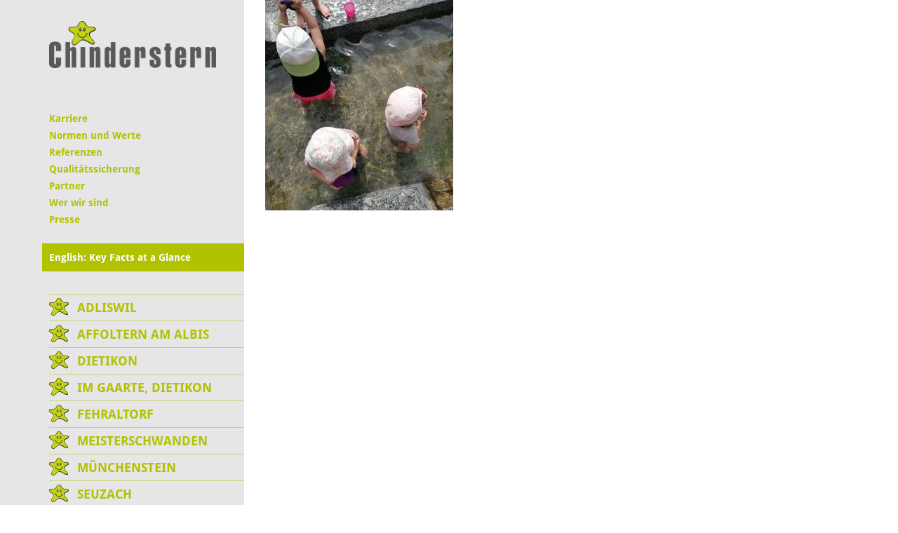

--- FILE ---
content_type: text/html; charset=UTF-8
request_url: https://www.chinderstern.ch/2023/07/20/abkuehlung-in-der-kita-chinderstern-adliswil-angesagt/img_20230622_101216/
body_size: 12832
content:
<!DOCTYPE html>
<html lang="de-DE">
<head>
    <meta charset="UTF-8">
    <meta name="viewport" content="width=device-width, initial-scale=1, maximum-scale=1, user-scalable=no">
    <meta name='robots' content='index, follow, max-image-preview:large, max-snippet:-1, max-video-preview:-1' />

	
	<link media="all" href="https://www.chinderstern.ch/wp-content/cache/autoptimize/3/css/autoptimize_e4ac35860fbe9dfee4787cb201c5f8d6.css" rel="stylesheet"><title>IMG 20230622 101216 - Chinderstern</title>
	<link rel="canonical" href="https://www.chinderstern.ch/2023/07/20/abkuehlung-in-der-kita-chinderstern-adliswil-angesagt/img_20230622_101216/" />
	<meta property="og:locale" content="de_DE" />
	<meta property="og:type" content="article" />
	<meta property="og:title" content="IMG 20230622 101216 - Chinderstern" />
	<meta property="og:url" content="https://www.chinderstern.ch/2023/07/20/abkuehlung-in-der-kita-chinderstern-adliswil-angesagt/img_20230622_101216/" />
	<meta property="og:site_name" content="Chinderstern" />
	<meta property="og:image" content="https://www.chinderstern.ch/2023/07/20/abkuehlung-in-der-kita-chinderstern-adliswil-angesagt/img_20230622_101216" />
	<meta property="og:image:width" content="2244" />
	<meta property="og:image:height" content="2509" />
	<meta property="og:image:type" content="image/jpeg" />
	<meta name="twitter:card" content="summary_large_image" />
	<script type="application/ld+json" class="yoast-schema-graph">{"@context":"https://schema.org","@graph":[{"@type":"WebPage","@id":"https://www.chinderstern.ch/2023/07/20/abkuehlung-in-der-kita-chinderstern-adliswil-angesagt/img_20230622_101216/","url":"https://www.chinderstern.ch/2023/07/20/abkuehlung-in-der-kita-chinderstern-adliswil-angesagt/img_20230622_101216/","name":"IMG 20230622 101216 - Chinderstern","isPartOf":{"@id":"https://www.chinderstern.ch/#website"},"primaryImageOfPage":{"@id":"https://www.chinderstern.ch/2023/07/20/abkuehlung-in-der-kita-chinderstern-adliswil-angesagt/img_20230622_101216/#primaryimage"},"image":{"@id":"https://www.chinderstern.ch/2023/07/20/abkuehlung-in-der-kita-chinderstern-adliswil-angesagt/img_20230622_101216/#primaryimage"},"thumbnailUrl":"https://www.chinderstern.ch/wp-content/uploads/sites/3/2023/07/IMG_20230622_101216.jpg","datePublished":"2023-07-20T06:23:12+00:00","breadcrumb":{"@id":"https://www.chinderstern.ch/2023/07/20/abkuehlung-in-der-kita-chinderstern-adliswil-angesagt/img_20230622_101216/#breadcrumb"},"inLanguage":"de","potentialAction":[{"@type":"ReadAction","target":["https://www.chinderstern.ch/2023/07/20/abkuehlung-in-der-kita-chinderstern-adliswil-angesagt/img_20230622_101216/"]}]},{"@type":"ImageObject","inLanguage":"de","@id":"https://www.chinderstern.ch/2023/07/20/abkuehlung-in-der-kita-chinderstern-adliswil-angesagt/img_20230622_101216/#primaryimage","url":"https://www.chinderstern.ch/wp-content/uploads/sites/3/2023/07/IMG_20230622_101216.jpg","contentUrl":"https://www.chinderstern.ch/wp-content/uploads/sites/3/2023/07/IMG_20230622_101216.jpg","width":2244,"height":2509},{"@type":"BreadcrumbList","@id":"https://www.chinderstern.ch/2023/07/20/abkuehlung-in-der-kita-chinderstern-adliswil-angesagt/img_20230622_101216/#breadcrumb","itemListElement":[{"@type":"ListItem","position":1,"name":"Home","item":"https://www.chinderstern.ch/"},{"@type":"ListItem","position":2,"name":"Abkühlung in der Kita Chinderstern Adliswil angesagt","item":"https://www.chinderstern.ch/2023/07/20/abkuehlung-in-der-kita-chinderstern-adliswil-angesagt/"},{"@type":"ListItem","position":3,"name":"IMG 20230622 101216"}]},{"@type":"WebSite","@id":"https://www.chinderstern.ch/#website","url":"https://www.chinderstern.ch/","name":"Chinderstern","description":"Eine weitere kideal Websites Website","potentialAction":[{"@type":"SearchAction","target":{"@type":"EntryPoint","urlTemplate":"https://www.chinderstern.ch/?s={search_term_string}"},"query-input":{"@type":"PropertyValueSpecification","valueRequired":true,"valueName":"search_term_string"}}],"inLanguage":"de"}]}</script>
	


<link rel='dns-prefetch' href='//www.chinderstern.ch' />
<link rel="alternate" title="oEmbed (JSON)" type="application/json+oembed" href="https://www.chinderstern.ch/wp-json/oembed/1.0/embed?url=https%3A%2F%2Fwww.chinderstern.ch%2F2023%2F07%2F20%2Fabkuehlung-in-der-kita-chinderstern-adliswil-angesagt%2Fimg_20230622_101216%2F" />
<link rel="alternate" title="oEmbed (XML)" type="text/xml+oembed" href="https://www.chinderstern.ch/wp-json/oembed/1.0/embed?url=https%3A%2F%2Fwww.chinderstern.ch%2F2023%2F07%2F20%2Fabkuehlung-in-der-kita-chinderstern-adliswil-angesagt%2Fimg_20230622_101216%2F&#038;format=xml" />
<style id='wp-img-auto-sizes-contain-inline-css' type='text/css'>
img:is([sizes=auto i],[sizes^="auto," i]){contain-intrinsic-size:3000px 1500px}
/*# sourceURL=wp-img-auto-sizes-contain-inline-css */
</style>


<style id='wp-block-library-inline-css' type='text/css'>
:root{--wp-block-synced-color:#7a00df;--wp-block-synced-color--rgb:122,0,223;--wp-bound-block-color:var(--wp-block-synced-color);--wp-editor-canvas-background:#ddd;--wp-admin-theme-color:#007cba;--wp-admin-theme-color--rgb:0,124,186;--wp-admin-theme-color-darker-10:#006ba1;--wp-admin-theme-color-darker-10--rgb:0,107,160.5;--wp-admin-theme-color-darker-20:#005a87;--wp-admin-theme-color-darker-20--rgb:0,90,135;--wp-admin-border-width-focus:2px}@media (min-resolution:192dpi){:root{--wp-admin-border-width-focus:1.5px}}.wp-element-button{cursor:pointer}:root .has-very-light-gray-background-color{background-color:#eee}:root .has-very-dark-gray-background-color{background-color:#313131}:root .has-very-light-gray-color{color:#eee}:root .has-very-dark-gray-color{color:#313131}:root .has-vivid-green-cyan-to-vivid-cyan-blue-gradient-background{background:linear-gradient(135deg,#00d084,#0693e3)}:root .has-purple-crush-gradient-background{background:linear-gradient(135deg,#34e2e4,#4721fb 50%,#ab1dfe)}:root .has-hazy-dawn-gradient-background{background:linear-gradient(135deg,#faaca8,#dad0ec)}:root .has-subdued-olive-gradient-background{background:linear-gradient(135deg,#fafae1,#67a671)}:root .has-atomic-cream-gradient-background{background:linear-gradient(135deg,#fdd79a,#004a59)}:root .has-nightshade-gradient-background{background:linear-gradient(135deg,#330968,#31cdcf)}:root .has-midnight-gradient-background{background:linear-gradient(135deg,#020381,#2874fc)}:root{--wp--preset--font-size--normal:16px;--wp--preset--font-size--huge:42px}.has-regular-font-size{font-size:1em}.has-larger-font-size{font-size:2.625em}.has-normal-font-size{font-size:var(--wp--preset--font-size--normal)}.has-huge-font-size{font-size:var(--wp--preset--font-size--huge)}.has-text-align-center{text-align:center}.has-text-align-left{text-align:left}.has-text-align-right{text-align:right}.has-fit-text{white-space:nowrap!important}#end-resizable-editor-section{display:none}.aligncenter{clear:both}.items-justified-left{justify-content:flex-start}.items-justified-center{justify-content:center}.items-justified-right{justify-content:flex-end}.items-justified-space-between{justify-content:space-between}.screen-reader-text{border:0;clip-path:inset(50%);height:1px;margin:-1px;overflow:hidden;padding:0;position:absolute;width:1px;word-wrap:normal!important}.screen-reader-text:focus{background-color:#ddd;clip-path:none;color:#444;display:block;font-size:1em;height:auto;left:5px;line-height:normal;padding:15px 23px 14px;text-decoration:none;top:5px;width:auto;z-index:100000}html :where(.has-border-color){border-style:solid}html :where([style*=border-top-color]){border-top-style:solid}html :where([style*=border-right-color]){border-right-style:solid}html :where([style*=border-bottom-color]){border-bottom-style:solid}html :where([style*=border-left-color]){border-left-style:solid}html :where([style*=border-width]){border-style:solid}html :where([style*=border-top-width]){border-top-style:solid}html :where([style*=border-right-width]){border-right-style:solid}html :where([style*=border-bottom-width]){border-bottom-style:solid}html :where([style*=border-left-width]){border-left-style:solid}html :where(img[class*=wp-image-]){height:auto;max-width:100%}:where(figure){margin:0 0 1em}html :where(.is-position-sticky){--wp-admin--admin-bar--position-offset:var(--wp-admin--admin-bar--height,0px)}@media screen and (max-width:600px){html :where(.is-position-sticky){--wp-admin--admin-bar--position-offset:0px}}
/*wp_block_styles_on_demand_placeholder:697c390ec5a7b*/
/*# sourceURL=wp-block-library-inline-css */
</style>
<style id='classic-theme-styles-inline-css' type='text/css'>
/*! This file is auto-generated */
.wp-block-button__link{color:#fff;background-color:#32373c;border-radius:9999px;box-shadow:none;text-decoration:none;padding:calc(.667em + 2px) calc(1.333em + 2px);font-size:1.125em}.wp-block-file__button{background:#32373c;color:#fff;text-decoration:none}
/*# sourceURL=/wp-includes/css/classic-themes.min.css */
</style>


<style id='contact-form-7-inline-css' type='text/css'>
.wpcf7 .wpcf7-recaptcha iframe {margin-bottom: 0;}.wpcf7 .wpcf7-recaptcha[data-align="center"] > div {margin: 0 auto;}.wpcf7 .wpcf7-recaptcha[data-align="right"] > div {margin: 0 0 0 auto;}
/*# sourceURL=contact-form-7-inline-css */
</style>











<script type="text/javascript" src="https://www.chinderstern.ch/wp-includes/js/jquery/jquery.min.js?ver=a9999b8104aaf9f3559f5b1cdd67af6e" id="jquery-core-js"></script>




<script></script><link rel="https://api.w.org/" href="https://www.chinderstern.ch/wp-json/" /><link rel="alternate" title="JSON" type="application/json" href="https://www.chinderstern.ch/wp-json/wp/v2/media/25456" /><link rel="EditURI" type="application/rsd+xml" title="RSD" href="https://www.chinderstern.ch/xmlrpc.php?rsd" />

<link rel='shortlink' href='https://www.chinderstern.ch/?p=25456' />
				<script>
				// Select the node that will be observed for mutations
				const targetNode = document.documentElement;

				// Options for the observer (which mutations to observe)
				const config = { attributes: false, childList: true, subtree: false };
				
				var bold_timeline_item_button_done = false;
				var css_override_item_done = false;
				var css_override_group_done = false;
				var css_override_container_done = false;

				// Callback function to execute when mutations are observed
				const callback = function( mutationsList, observer ) {
					var i;
					for ( i = 0; i < mutationsList.length; i++ ) {
						if ( mutationsList[ i ].type === 'childList' ) {
							if ( typeof jQuery !== 'undefined' && jQuery( '.bold_timeline_item_button' ).length > 0 && ! bold_timeline_item_button_done ) {
								bold_timeline_item_button_done = true;
								jQuery( '.bold_timeline_item_button' ).each( function() {
									var css_override = jQuery( this ).data( 'css-override' );
									if ( css_override != '' ) {
										var id = jQuery( this ).attr( 'id' );
										css_override = css_override.replace( /(\.bold_timeline_item_button)([\.\{\s])/g, '.bold_timeline_item_button#' + id + '$2' );
										var head = document.getElementsByTagName( 'head' )[0];
										var style = document.createElement( 'style' );
										style.appendChild( document.createTextNode( css_override ) );
										head.appendChild( style );
									}
								});
							}
							if ( typeof jQuery !== 'undefined' && jQuery( '.bold_timeline_item' ).length > 0 && ! css_override_item_done ) {
								css_override_item_done = true;
								jQuery( '.bold_timeline_item' ).each( function() {
									var css_override = jQuery( this ).data( 'css-override' );
									if ( css_override != '' ) {
										var id = jQuery( this ).attr( 'id' );
										css_override = css_override.replace( /(\.bold_timeline_item)([\.\{\s])/g, '.bold_timeline_item#' + id + '$2' );
										var head = document.getElementsByTagName( 'head' )[0];
										var style = document.createElement( 'style' );
										style.appendChild( document.createTextNode( css_override ) );
										head.appendChild( style );
									}
								});
							}
							if ( typeof jQuery !== 'undefined' && jQuery( '.bold_timeline_group' ).length > 0 && ! css_override_group_done ) {
								css_override_group_done = true;
								jQuery( '.bold_timeline_group' ).each( function() {
									var css_override = jQuery( this ).data( 'css-override' );
									if ( css_override != '' ) {
										var id = jQuery( this ).attr( 'id' );
										css_override = css_override.replace( /(\.bold_timeline_group)([\.\{\s])/g, '.bold_timeline_group#' + id + '$2' );
										var head = document.getElementsByTagName( 'head' )[0];
										var style = document.createElement( 'style' );
										style.appendChild( document.createTextNode( css_override ) );
										head.appendChild( style );
									}
								});
							}
							if ( typeof jQuery !== 'undefined' && jQuery( '.bold_timeline_container' ).length > 0 && ! css_override_container_done ) {
								css_override_container_done = true;
								jQuery( '.bold_timeline_container' ).each( function() {
									var css_override = jQuery( this ).data( 'css-override' );
									if ( css_override != '' ) {
										var id = jQuery( this ).attr( 'id' );
										css_override = css_override.replace( /(\.bold_timeline_container)([\.\{\s])/g, '#' + id + '$2' );
										var head = document.getElementsByTagName( 'head' )[0];
										var style = document.createElement( 'style' );
										style.appendChild( document.createTextNode( css_override ) );
										head.appendChild( style );
									}
								});
							}
						}
					}
				};

				// Create an observer instance linked to the callback function
				const observer = new MutationObserver(callback);

				// Start observing the target node for configured mutations
				observer.observe(targetNode, config);

				// Later, you can stop observing
				document.addEventListener( 'DOMContentLoaded', function() { observer.disconnect(); }, false );

				</script>
			<!-- Analytics by WP Statistics - https://wp-statistics.com -->
<link rel="icon" href="https://www.chinderstern.ch/wp-content/uploads/sites/3/2020/05/cropped-faviconbase_512px-32x32.png" sizes="32x32" />
<link rel="icon" href="https://www.chinderstern.ch/wp-content/uploads/sites/3/2020/05/cropped-faviconbase_512px-192x192.png" sizes="192x192" />
<link rel="apple-touch-icon" href="https://www.chinderstern.ch/wp-content/uploads/sites/3/2020/05/cropped-faviconbase_512px-180x180.png" />
<meta name="msapplication-TileImage" content="https://www.chinderstern.ch/wp-content/uploads/sites/3/2020/05/cropped-faviconbase_512px-270x270.png" />
<noscript><style> .wpb_animate_when_almost_visible { opacity: 1; }</style></noscript>	<script type="text/javascript">
		jQuery(document).ready(function () {
			webshim.setOptions('basePath', 'https://www.chinderstern.ch/wp-content/themes/stern-theme-base/resources/js/js-webshim/minified/shims/');
			webshim.polyfill('forms forms-ext');
		});
	</script>
</head>
<body class="attachment wp-singular attachment-template-default single single-attachment postid-25456 attachmentid-25456 attachment-jpeg wp-theme-stern-theme-base wp-child-theme-chinderstern wpb-js-composer js-comp-ver-8.7.2 vc_responsive">
    <div class="container">
        <div class="row flexbox-container">
            <div class="col-xs-12 col-sm-3 col-md-3 col-lg-3 nav-bar-bg flexbox-nav-bar">
                <div class="nav-bar">
                    <div class="row">
                        <div class="col-xs-12">
                            <a href="/"><img class="logo" src="https://www.chinderstern.ch/wp-content/themes/chinderstern/resources/img/logo_stern.png" /></a>
                            <div class="responsive-navigation clearfix" id="responsive-navigation">
                                <span class="glyphicon glyphicon-menu-hamburger"></span>
                            </div>
                        </div>
                    </div>
                    <div class="row">
                        <div class="col-xs-12">
                            <div class="meta">
                                <div class="menu-meta-container"><ul id="menu-meta" class="menu"><li id="menu-item-21514" class="menu-item menu-item-type-post_type menu-item-object-page menu-item-has-children menu-item-21514"><a href="https://www.chinderstern.ch/karriere/">Karriere</a>
<ul class="sub-menu">
	<li id="menu-item-23143" class="menu-item menu-item-type-custom menu-item-object-custom menu-item-23143"><a href="https://www.kideal.ch/jobs/">Offene Stellen</a></li>
	<li id="menu-item-25411" class="menu-item menu-item-type-post_type menu-item-object-page menu-item-25411"><a href="https://www.chinderstern.ch/karriere/springerpool/">Springerpool</a></li>
	<li id="menu-item-21515" class="menu-item menu-item-type-post_type menu-item-object-page menu-item-21515"><a href="https://www.chinderstern.ch/karriere/praktikumsjahr/">Berufsvorbereitungsjahr (Praktikumsjahr)</a></li>
</ul>
</li>
<li id="menu-item-78" class="menu-item menu-item-type-post_type menu-item-object-page menu-item-78"><a href="https://www.chinderstern.ch/normen-und-werte/">Normen und Werte</a></li>
<li id="menu-item-27301" class="menu-item menu-item-type-post_type menu-item-object-page menu-item-27301"><a href="https://www.chinderstern.ch/referenzen/">Referenzen</a></li>
<li id="menu-item-1225" class="menu-item menu-item-type-post_type menu-item-object-page menu-item-1225"><a href="https://www.chinderstern.ch/qualitaetssicherung/">Qualitätssicherung</a></li>
<li id="menu-item-119" class="menu-item menu-item-type-post_type menu-item-object-page menu-item-119"><a href="https://www.chinderstern.ch/partner/">Partner</a></li>
<li id="menu-item-116" class="menu-item menu-item-type-post_type menu-item-object-page menu-item-116"><a href="https://www.chinderstern.ch/wer-wir-sind/">Wer wir sind</a></li>
<li id="menu-item-117" class="menu-item menu-item-type-post_type menu-item-object-page menu-item-117"><a href="https://www.chinderstern.ch/presse/">Presse</a></li>
<li id="menu-item-5817" class="special-menu-entry menu-item menu-item-type-post_type menu-item-object-page menu-item-5817"><a href="https://www.chinderstern.ch/key-facts-at-a-glance-chinderstern/">English: Key Facts at a Glance</a></li>
</ul></div>                            </div>
                            <nav class="main-nav">
                                <div class="menu-primary-container"><ul id="menu-primary" class="menu"><li id="menu-item-70" class="menu-item menu-item-type-post_type menu-item-object-page menu-item-has-children menu-item-70"><a href="https://www.chinderstern.ch/adliswil/">Adliswil</a>
<ul class="sub-menu">
	<li id="menu-item-6506" class="menu-item menu-item-type-post_type menu-item-object-page menu-item-6506"><a href="https://www.chinderstern.ch/adliswil/elterninformationen/">Elterninformationen</a></li>
	<li id="menu-item-6519" class="menu-item menu-item-type-post_type menu-item-object-page menu-item-6519"><a href="https://www.chinderstern.ch/adliswil/angebot-kita-chinderstern-adliswil/">Angebot</a></li>
	<li id="menu-item-1340" class="menu-item menu-item-type-post_type menu-item-object-page menu-item-1340"><a href="https://www.chinderstern.ch/adliswil/tarife/">Tarife</a></li>
	<li id="menu-item-6528" class="menu-item menu-item-type-post_type menu-item-object-page menu-item-6528"><a href="https://www.chinderstern.ch/adliswil/oeffnungszeiten-und-feiertage/">Öffnungszeiten</a></li>
	<li id="menu-item-6544" class="menu-item menu-item-type-post_type menu-item-object-page menu-item-6544"><a href="https://www.chinderstern.ch/adliswil/termine/">Termine</a></li>
	<li id="menu-item-6492" class="menu-item menu-item-type-post_type menu-item-object-page menu-item-6492"><a href="https://www.chinderstern.ch/adliswil/team/">Team</a></li>
	<li id="menu-item-237" class="menu-item menu-item-type-post_type menu-item-object-page menu-item-has-children menu-item-237"><a href="https://www.chinderstern.ch/adliswil/bildergalerien/">Bildergalerien</a>
	<ul class="sub-menu">
		<li id="menu-item-977" class="menu-item menu-item-type-post_type menu-item-object-page menu-item-977"><a href="https://www.chinderstern.ch/adliswil/bildergalerien/raeumlichkeiten-und-umgebung/">Räumlichkeiten und Umgebung</a></li>
		<li id="menu-item-979" class="menu-item menu-item-type-post_type menu-item-object-page menu-item-979"><a href="https://www.chinderstern.ch/adliswil/bildergalerien/kita-alltagssituationen/">Kita Alltagssituationen</a></li>
		<li id="menu-item-981" class="menu-item menu-item-type-post_type menu-item-object-page menu-item-981"><a href="https://www.chinderstern.ch/adliswil/bildergalerien/ausfluege-und-anlaesse/">Ausflüge und Anlässe</a></li>
	</ul>
</li>
	<li id="menu-item-239" class="menu-item menu-item-type-post_type menu-item-object-page menu-item-has-children menu-item-239"><a href="https://www.chinderstern.ch/adliswil/anmeldung-kita/">Anfrage</a>
	<ul class="sub-menu">
		<li id="menu-item-7994" class="menu-item menu-item-type-post_type menu-item-object-page menu-item-7994"><a href="https://www.chinderstern.ch/adliswil/anmeldung-kita/enrollment/">Enrollment</a></li>
	</ul>
</li>
	<li id="menu-item-7952" class="menu-item menu-item-type-post_type menu-item-object-page menu-item-7952"><a href="https://www.chinderstern.ch/adliswil/kontakt/">Kontakt</a></li>
	<li id="menu-item-241" class="menu-item menu-item-type-post_type menu-item-object-page menu-item-241"><a href="https://www.chinderstern.ch/adliswil/lageplan-und-zufahrt/">Lageplan und Zufahrt</a></li>
</ul>
</li>
<li id="menu-item-49" class="menu-item menu-item-type-post_type menu-item-object-page menu-item-has-children menu-item-49"><a href="https://www.chinderstern.ch/affoltern-am-albis/">Affoltern am Albis</a>
<ul class="sub-menu">
	<li id="menu-item-90" class="menu-item menu-item-type-post_type menu-item-object-page menu-item-90"><a href="https://www.chinderstern.ch/affoltern-am-albis/elterninformationen/">Elterninformationen</a></li>
	<li id="menu-item-50" class="menu-item menu-item-type-post_type menu-item-object-page menu-item-50"><a href="https://www.chinderstern.ch/affoltern-am-albis/angebot-kita-chinderstern/">Angebot</a></li>
	<li id="menu-item-102" class="menu-item menu-item-type-post_type menu-item-object-page menu-item-102"><a href="https://www.chinderstern.ch/affoltern-am-albis/tarife/">Tarife</a></li>
	<li id="menu-item-101" class="menu-item menu-item-type-post_type menu-item-object-page menu-item-101"><a href="https://www.chinderstern.ch/affoltern-am-albis/oeffnungszeiten-und-feiertage/">Öffnungszeiten</a></li>
	<li id="menu-item-153" class="menu-item menu-item-type-post_type menu-item-object-page menu-item-153"><a href="https://www.chinderstern.ch/affoltern-am-albis/chinderstern-termine/">Termine</a></li>
	<li id="menu-item-51" class="menu-item menu-item-type-post_type menu-item-object-page menu-item-51"><a href="https://www.chinderstern.ch/affoltern-am-albis/team/">Team</a></li>
	<li id="menu-item-52" class="menu-item menu-item-type-post_type menu-item-object-page menu-item-has-children menu-item-52"><a href="https://www.chinderstern.ch/affoltern-am-albis/bildergalerien/">Bildergalerien</a>
	<ul class="sub-menu">
		<li id="menu-item-325" class="menu-item menu-item-type-post_type menu-item-object-page menu-item-325"><a href="https://www.chinderstern.ch/affoltern-am-albis/bildergalerien/raeumlichkeiten-und-umgebung/">Räumlichkeiten und Umgebung</a></li>
		<li id="menu-item-324" class="menu-item menu-item-type-post_type menu-item-object-page menu-item-324"><a href="https://www.chinderstern.ch/affoltern-am-albis/bildergalerien/kita-alltagssituationen/">Kita Alltagssituationen</a></li>
		<li id="menu-item-323" class="menu-item menu-item-type-post_type menu-item-object-page menu-item-323"><a href="https://www.chinderstern.ch/affoltern-am-albis/bildergalerien/ausfluege-und-anlaesse/">Ausflüge und Anlässe</a></li>
	</ul>
</li>
	<li id="menu-item-54" class="menu-item menu-item-type-post_type menu-item-object-page menu-item-has-children menu-item-54"><a href="https://www.chinderstern.ch/affoltern-am-albis/anmeldung-kita/">Anfrage</a>
	<ul class="sub-menu">
		<li id="menu-item-7993" class="menu-item menu-item-type-post_type menu-item-object-page menu-item-7993"><a href="https://www.chinderstern.ch/affoltern-am-albis/anmeldung-kita/enrollment/">Enrollment</a></li>
	</ul>
</li>
	<li id="menu-item-55" class="menu-item menu-item-type-post_type menu-item-object-page menu-item-55"><a href="https://www.chinderstern.ch/affoltern-am-albis/kontakt/">Kontakt</a></li>
	<li id="menu-item-56" class="menu-item menu-item-type-post_type menu-item-object-page menu-item-56"><a href="https://www.chinderstern.ch/affoltern-am-albis/lageplan-und-zufahrt/">Lageplan und Zufahrt</a></li>
</ul>
</li>
<li id="menu-item-993" class="menu-item menu-item-type-post_type menu-item-object-page menu-item-has-children menu-item-993"><a href="https://www.chinderstern.ch/dietikon/">Dietikon</a>
<ul class="sub-menu">
	<li id="menu-item-1230" class="menu-item menu-item-type-post_type menu-item-object-page menu-item-has-children menu-item-1230"><a href="https://www.chinderstern.ch/dietikon/elterinformationen/">Elterinformationen</a>
	<ul class="sub-menu">
		<li id="menu-item-8415" class="menu-item menu-item-type-post_type menu-item-object-page menu-item-8415"><a href="https://www.chinderstern.ch/dietikon/elterinformationen/kita-chinderstern-dieitkon-isst-gesund/">Die Kita Chinderstern is(s)t gesund</a></li>
	</ul>
</li>
	<li id="menu-item-1255" class="menu-item menu-item-type-post_type menu-item-object-page menu-item-1255"><a href="https://www.chinderstern.ch/dietikon/angebot-kita-chinderstern-dietikon/">Angebot</a></li>
	<li id="menu-item-1339" class="menu-item menu-item-type-post_type menu-item-object-page menu-item-1339"><a href="https://www.chinderstern.ch/dietikon/tarife/">Tarife</a></li>
	<li id="menu-item-1309" class="menu-item menu-item-type-post_type menu-item-object-page menu-item-1309"><a href="https://www.chinderstern.ch/dietikon/oeffnungszeiten/">Öffnungszeiten</a></li>
	<li id="menu-item-1565" class="menu-item menu-item-type-post_type menu-item-object-page menu-item-1565"><a href="https://www.chinderstern.ch/dietikon/termine/">Termine</a></li>
	<li id="menu-item-1517" class="menu-item menu-item-type-post_type menu-item-object-page menu-item-1517"><a href="https://www.chinderstern.ch/dietikon/team/">Team</a></li>
	<li id="menu-item-994" class="menu-item menu-item-type-post_type menu-item-object-page menu-item-has-children menu-item-994"><a href="https://www.chinderstern.ch/dietikon/bildergalerien/">Bildergalerien</a>
	<ul class="sub-menu">
		<li id="menu-item-997" class="menu-item menu-item-type-post_type menu-item-object-page menu-item-997"><a href="https://www.chinderstern.ch/dietikon/bildergalerien/raeumlichkeiten-und-umgebung/">Räumlichkeiten und Umgebung</a></li>
		<li id="menu-item-996" class="menu-item menu-item-type-post_type menu-item-object-page menu-item-996"><a href="https://www.chinderstern.ch/dietikon/bildergalerien/kita-alltagssituationen/">Kita Alltagssituationen</a></li>
		<li id="menu-item-995" class="menu-item menu-item-type-post_type menu-item-object-page menu-item-995"><a href="https://www.chinderstern.ch/dietikon/bildergalerien/ausfluege-und-anlaesse/">Ausflüge und Anlässe</a></li>
	</ul>
</li>
	<li id="menu-item-1451" class="menu-item menu-item-type-post_type menu-item-object-page menu-item-has-children menu-item-1451"><a href="https://www.chinderstern.ch/dietikon/anmeldung-chinderstern/">Anfrage</a>
	<ul class="sub-menu">
		<li id="menu-item-7992" class="menu-item menu-item-type-post_type menu-item-object-page menu-item-7992"><a href="https://www.chinderstern.ch/dietikon/anmeldung-chinderstern/enrollment/">Enrollment</a></li>
	</ul>
</li>
	<li id="menu-item-1187" class="menu-item menu-item-type-post_type menu-item-object-page menu-item-1187"><a href="https://www.chinderstern.ch/dietikon/kontakt/">Kontakt</a></li>
	<li id="menu-item-1159" class="menu-item menu-item-type-post_type menu-item-object-page menu-item-1159"><a href="https://www.chinderstern.ch/dietikon/lageplan-und-zufahrt/">Lageplan und Zufahrt</a></li>
</ul>
</li>
<li id="menu-item-1033" class="menu-item menu-item-type-post_type menu-item-object-page menu-item-has-children menu-item-1033"><a href="https://www.chinderstern.ch/im-gaarte-dietikon/">Im Gaarte, Dietikon</a>
<ul class="sub-menu">
	<li id="menu-item-1236" class="menu-item menu-item-type-post_type menu-item-object-page menu-item-has-children menu-item-1236"><a href="https://www.chinderstern.ch/im-gaarte-dietikon/elterninformationen/">Elterninformationen</a>
	<ul class="sub-menu">
		<li id="menu-item-7470" class="menu-item menu-item-type-post_type menu-item-object-page menu-item-7470"><a href="https://www.chinderstern.ch/im-gaarte-dietikon/elterninformationen/kita-chinderstern-im-gaarte-isst-gesund/">Die Kita Chinderstern is(s)t gesund</a></li>
	</ul>
</li>
	<li id="menu-item-6963" class="menu-item menu-item-type-post_type menu-item-object-page menu-item-6963"><a href="https://www.chinderstern.ch/im-gaarte-dietikon/angebot/">Angebot</a></li>
	<li id="menu-item-1337" class="menu-item menu-item-type-post_type menu-item-object-page menu-item-1337"><a href="https://www.chinderstern.ch/im-gaarte-dietikon/tarife/">Tarife</a></li>
	<li id="menu-item-1307" class="menu-item menu-item-type-post_type menu-item-object-page menu-item-1307"><a href="https://www.chinderstern.ch/im-gaarte-dietikon/oeffnungszeiten/">Öffnungszeiten</a></li>
	<li id="menu-item-1563" class="menu-item menu-item-type-post_type menu-item-object-page menu-item-1563"><a href="https://www.chinderstern.ch/im-gaarte-dietikon/termine/">Termine</a></li>
	<li id="menu-item-1515" class="menu-item menu-item-type-post_type menu-item-object-page menu-item-1515"><a href="https://www.chinderstern.ch/im-gaarte-dietikon/team/">Team</a></li>
	<li id="menu-item-1034" class="menu-item menu-item-type-post_type menu-item-object-page menu-item-has-children menu-item-1034"><a href="https://www.chinderstern.ch/im-gaarte-dietikon/bildergalerien/">Bildergalerien</a>
	<ul class="sub-menu">
		<li id="menu-item-1035" class="menu-item menu-item-type-post_type menu-item-object-page menu-item-1035"><a href="https://www.chinderstern.ch/im-gaarte-dietikon/bildergalerien/raeumlichkeiten-und-umgebung/">Räumlichkeiten und Umgebung</a></li>
		<li id="menu-item-1036" class="menu-item menu-item-type-post_type menu-item-object-page menu-item-1036"><a href="https://www.chinderstern.ch/im-gaarte-dietikon/bildergalerien/kita-alltagssituationen/">Kita Alltagssituationen</a></li>
		<li id="menu-item-3499" class="menu-item menu-item-type-post_type menu-item-object-page menu-item-3499"><a href="https://www.chinderstern.ch/im-gaarte-dietikon/bildergalerien/ausfluege-und-anlaesse/">Ausflüge und Anlässe</a></li>
	</ul>
</li>
	<li id="menu-item-1449" class="menu-item menu-item-type-post_type menu-item-object-page menu-item-has-children menu-item-1449"><a href="https://www.chinderstern.ch/im-gaarte-dietikon/anmeldung-chinderstern/">Anfrage</a>
	<ul class="sub-menu">
		<li id="menu-item-7990" class="menu-item menu-item-type-post_type menu-item-object-page menu-item-7990"><a href="https://www.chinderstern.ch/im-gaarte-dietikon/anmeldung-chinderstern/enrollment/">Enrollment</a></li>
	</ul>
</li>
	<li id="menu-item-1199" class="menu-item menu-item-type-post_type menu-item-object-page menu-item-1199"><a href="https://www.chinderstern.ch/im-gaarte-dietikon/kontakt/">Kontakt</a></li>
	<li id="menu-item-1165" class="menu-item menu-item-type-post_type menu-item-object-page menu-item-1165"><a href="https://www.chinderstern.ch/im-gaarte-dietikon/lageplan-und-zufahrt/">Lageplan und Zufahrt</a></li>
</ul>
</li>
<li id="menu-item-1010" class="menu-item menu-item-type-post_type menu-item-object-page menu-item-has-children menu-item-1010"><a href="https://www.chinderstern.ch/fehraltorf/">Fehraltorf</a>
<ul class="sub-menu">
	<li id="menu-item-1233" class="menu-item menu-item-type-post_type menu-item-object-page menu-item-1233"><a href="https://www.chinderstern.ch/fehraltorf/elterninformationen/">Elterninformationen</a></li>
	<li id="menu-item-1256" class="menu-item menu-item-type-post_type menu-item-object-page menu-item-1256"><a href="https://www.chinderstern.ch/fehraltorf/angebot/">Angebot</a></li>
	<li id="menu-item-1338" class="menu-item menu-item-type-post_type menu-item-object-page menu-item-1338"><a href="https://www.chinderstern.ch/fehraltorf/tarife/">Tarife</a></li>
	<li id="menu-item-1308" class="menu-item menu-item-type-post_type menu-item-object-page menu-item-1308"><a href="https://www.chinderstern.ch/fehraltorf/oeffnungszeiten/">Öffnungszeiten</a></li>
	<li id="menu-item-1564" class="menu-item menu-item-type-post_type menu-item-object-page menu-item-1564"><a href="https://www.chinderstern.ch/fehraltorf/termine/">Termine</a></li>
	<li id="menu-item-1516" class="menu-item menu-item-type-post_type menu-item-object-page menu-item-1516"><a href="https://www.chinderstern.ch/fehraltorf/team/">Team</a></li>
	<li id="menu-item-1011" class="menu-item menu-item-type-post_type menu-item-object-page menu-item-has-children menu-item-1011"><a href="https://www.chinderstern.ch/fehraltorf/bildergalerien/">Bildergalerien</a>
	<ul class="sub-menu">
		<li id="menu-item-6907" class="menu-item menu-item-type-post_type menu-item-object-page menu-item-6907"><a href="https://www.chinderstern.ch/fehraltorf/bildergalerien/raeumlichkeiten/">Räumlichkeiten und Umgebung</a></li>
		<li id="menu-item-1013" class="menu-item menu-item-type-post_type menu-item-object-page menu-item-1013"><a href="https://www.chinderstern.ch/fehraltorf/bildergalerien/kita-alltagssituationen-kindertagesstaette/">Kita Alltagssituationen</a></li>
		<li id="menu-item-1012" class="menu-item menu-item-type-post_type menu-item-object-page menu-item-1012"><a href="https://www.chinderstern.ch/fehraltorf/bildergalerien/ausfluege-und-anlaesse/">Ausflüge und Anlässe</a></li>
	</ul>
</li>
	<li id="menu-item-1450" class="menu-item menu-item-type-post_type menu-item-object-page menu-item-has-children menu-item-1450"><a href="https://www.chinderstern.ch/fehraltorf/anmeldung-chinderstern-fehraltorf/">Anfrage</a>
	<ul class="sub-menu">
		<li id="menu-item-7989" class="menu-item menu-item-type-post_type menu-item-object-page menu-item-7989"><a href="https://www.chinderstern.ch/fehraltorf/anmeldung-chinderstern-fehraltorf/enrollment/">Enrollment</a></li>
	</ul>
</li>
	<li id="menu-item-1196" class="menu-item menu-item-type-post_type menu-item-object-page menu-item-1196"><a href="https://www.chinderstern.ch/fehraltorf/kontakt/">Kontakt</a></li>
	<li id="menu-item-1162" class="menu-item menu-item-type-post_type menu-item-object-page menu-item-1162"><a href="https://www.chinderstern.ch/fehraltorf/lageplan-und-zufahrt/">Lageplan und Zufahrt</a></li>
</ul>
</li>
<li id="menu-item-12368" class="menu-item menu-item-type-post_type menu-item-object-page menu-item-has-children menu-item-12368"><a href="https://www.chinderstern.ch/meisterschwanden/">Meisterschwanden</a>
<ul class="sub-menu">
	<li id="menu-item-12380" class="menu-item menu-item-type-post_type menu-item-object-page menu-item-12380"><a href="https://www.chinderstern.ch/meisterschwanden/elterinformationen/">Elterinformationen</a></li>
	<li id="menu-item-12379" class="menu-item menu-item-type-post_type menu-item-object-page menu-item-12379"><a href="https://www.chinderstern.ch/meisterschwanden/angebot-kita-meisterschwanden/">Angebot</a></li>
	<li id="menu-item-12378" class="menu-item menu-item-type-post_type menu-item-object-page menu-item-12378"><a href="https://www.chinderstern.ch/meisterschwanden/tarife/">Tarife</a></li>
	<li id="menu-item-12377" class="menu-item menu-item-type-post_type menu-item-object-page menu-item-12377"><a href="https://www.chinderstern.ch/meisterschwanden/oeffnungszeiten/">Öffnungszeiten</a></li>
	<li id="menu-item-12376" class="menu-item menu-item-type-post_type menu-item-object-page menu-item-12376"><a href="https://www.chinderstern.ch/meisterschwanden/termine/">Termine</a></li>
	<li id="menu-item-12881" class="menu-item menu-item-type-post_type menu-item-object-page menu-item-12881"><a href="https://www.chinderstern.ch/meisterschwanden/team/">Team</a></li>
	<li id="menu-item-12718" class="menu-item menu-item-type-post_type menu-item-object-page menu-item-has-children menu-item-12718"><a href="https://www.chinderstern.ch/meisterschwanden/bildergalerien/">Bildergalerien</a>
	<ul class="sub-menu">
		<li id="menu-item-21854" class="menu-item menu-item-type-post_type menu-item-object-page menu-item-21854"><a href="https://www.chinderstern.ch/meisterschwanden/bildergalerien/alltagssituationen/">Kita Alltagssituationen</a></li>
		<li id="menu-item-21853" class="menu-item menu-item-type-post_type menu-item-object-page menu-item-21853"><a href="https://www.chinderstern.ch/meisterschwanden/bildergalerien/ausfluege-und-anlaesse/">Ausflüge und Anlässe</a></li>
	</ul>
</li>
	<li id="menu-item-12371" class="menu-item menu-item-type-post_type menu-item-object-page menu-item-has-children menu-item-12371"><a href="https://www.chinderstern.ch/meisterschwanden/anmeldung/">Anfrage</a>
	<ul class="sub-menu">
		<li id="menu-item-12373" class="menu-item menu-item-type-post_type menu-item-object-page menu-item-12373"><a href="https://www.chinderstern.ch/meisterschwanden/anmeldung/anfrage-kleinkind-baby/">Anfrage Kleinkind</a></li>
		<li id="menu-item-12374" class="menu-item menu-item-type-post_type menu-item-object-page menu-item-12374"><a href="https://www.chinderstern.ch/meisterschwanden/anmeldung/enrollment/">Enrollment</a></li>
	</ul>
</li>
	<li id="menu-item-12369" class="menu-item menu-item-type-post_type menu-item-object-page menu-item-12369"><a href="https://www.chinderstern.ch/meisterschwanden/kontakt/">Kontakt</a></li>
	<li id="menu-item-12370" class="menu-item menu-item-type-post_type menu-item-object-page menu-item-12370"><a href="https://www.chinderstern.ch/meisterschwanden/lageplan-und-zufahrt/">Lageplan und Zufahrt</a></li>
</ul>
</li>
<li id="menu-item-1049" class="menu-item menu-item-type-post_type menu-item-object-page menu-item-has-children menu-item-1049"><a href="https://www.chinderstern.ch/muenchenstein/">Münchenstein</a>
<ul class="sub-menu">
	<li id="menu-item-1239" class="menu-item menu-item-type-post_type menu-item-object-page menu-item-1239"><a href="https://www.chinderstern.ch/muenchenstein/elterninformationen/">Elterninformationen</a></li>
	<li id="menu-item-1270" class="menu-item menu-item-type-post_type menu-item-object-page menu-item-1270"><a href="https://www.chinderstern.ch/muenchenstein/angebot/">Angebot</a></li>
	<li id="menu-item-1336" class="menu-item menu-item-type-post_type menu-item-object-page menu-item-1336"><a href="https://www.chinderstern.ch/muenchenstein/tarife/">Tarife</a></li>
	<li id="menu-item-1312" class="menu-item menu-item-type-post_type menu-item-object-page menu-item-1312"><a href="https://www.chinderstern.ch/muenchenstein/oeffnungszeiten/">Öffnungszeiten</a></li>
	<li id="menu-item-1562" class="menu-item menu-item-type-post_type menu-item-object-page menu-item-1562"><a href="https://www.chinderstern.ch/muenchenstein/termine/">Termine</a></li>
	<li id="menu-item-1514" class="menu-item menu-item-type-post_type menu-item-object-page menu-item-1514"><a href="https://www.chinderstern.ch/muenchenstein/team/">Team</a></li>
	<li id="menu-item-1050" class="menu-item menu-item-type-post_type menu-item-object-page menu-item-has-children menu-item-1050"><a href="https://www.chinderstern.ch/muenchenstein/bildergalerien/">Bildergalerien</a>
	<ul class="sub-menu">
		<li id="menu-item-1053" class="menu-item menu-item-type-post_type menu-item-object-page menu-item-1053"><a href="https://www.chinderstern.ch/muenchenstein/bildergalerien/raeumlichkeiten-und-umgebung/">Räumlichkeiten und Umgebung</a></li>
		<li id="menu-item-1052" class="menu-item menu-item-type-post_type menu-item-object-page menu-item-1052"><a href="https://www.chinderstern.ch/muenchenstein/bildergalerien/alltagssituationen/">Alltagssituationen</a></li>
		<li id="menu-item-1051" class="menu-item menu-item-type-post_type menu-item-object-page menu-item-1051"><a href="https://www.chinderstern.ch/muenchenstein/bildergalerien/ausfluege-und-anlaesse/">Ausflüge und Anlässe</a></li>
	</ul>
</li>
	<li id="menu-item-1448" class="menu-item menu-item-type-post_type menu-item-object-page menu-item-has-children menu-item-1448"><a href="https://www.chinderstern.ch/muenchenstein/anmeldung-kita-chinderstern-muenchenstein/">Anfrage</a>
	<ul class="sub-menu">
		<li id="menu-item-7988" class="menu-item menu-item-type-post_type menu-item-object-page menu-item-7988"><a href="https://www.chinderstern.ch/muenchenstein/anmeldung-kita-chinderstern-muenchenstein/enrollment/">Enrollment</a></li>
	</ul>
</li>
	<li id="menu-item-1202" class="menu-item menu-item-type-post_type menu-item-object-page menu-item-1202"><a href="https://www.chinderstern.ch/muenchenstein/kontakt/">Kontakt</a></li>
	<li id="menu-item-1168" class="menu-item menu-item-type-post_type menu-item-object-page menu-item-1168"><a href="https://www.chinderstern.ch/muenchenstein/lageplan-und-zufahrt/">Lageplan und Zufahrt</a></li>
</ul>
</li>
<li id="menu-item-13565" class="menu-item menu-item-type-post_type menu-item-object-page menu-item-has-children menu-item-13565"><a href="https://www.chinderstern.ch/seuzach/">Seuzach</a>
<ul class="sub-menu">
	<li id="menu-item-13575" class="menu-item menu-item-type-post_type menu-item-object-page menu-item-13575"><a href="https://www.chinderstern.ch/seuzach/elterninformationen/">Elterninformationen</a></li>
	<li id="menu-item-13574" class="menu-item menu-item-type-post_type menu-item-object-page menu-item-13574"><a href="https://www.chinderstern.ch/seuzach/angebot/">Angebot</a></li>
	<li id="menu-item-13573" class="menu-item menu-item-type-post_type menu-item-object-page menu-item-13573"><a href="https://www.chinderstern.ch/seuzach/tarife/">Tarife</a></li>
	<li id="menu-item-13572" class="menu-item menu-item-type-post_type menu-item-object-page menu-item-13572"><a href="https://www.chinderstern.ch/seuzach/oeffnungszeiten/">Öffnungszeiten</a></li>
	<li id="menu-item-13571" class="menu-item menu-item-type-post_type menu-item-object-page menu-item-13571"><a href="https://www.chinderstern.ch/seuzach/termine/">Termine</a></li>
	<li id="menu-item-14385" class="menu-item menu-item-type-post_type menu-item-object-page menu-item-14385"><a href="https://www.chinderstern.ch/seuzach/team/">Team</a></li>
	<li id="menu-item-13938" class="menu-item menu-item-type-post_type menu-item-object-page menu-item-has-children menu-item-13938"><a href="https://www.chinderstern.ch/seuzach/bildergalerien/">Bildergalerien</a>
	<ul class="sub-menu">
		<li id="menu-item-13952" class="menu-item menu-item-type-post_type menu-item-object-page menu-item-13952"><a href="https://www.chinderstern.ch/seuzach/bildergalerien/raeumlichkeiten-und-umgebung/">Räumlichkeiten und Umgebung</a></li>
		<li id="menu-item-21870" class="menu-item menu-item-type-post_type menu-item-object-page menu-item-21870"><a href="https://www.chinderstern.ch/seuzach/bildergalerien/alltagssituationen/">Kita Alltagssituationen</a></li>
		<li id="menu-item-21869" class="menu-item menu-item-type-post_type menu-item-object-page menu-item-21869"><a href="https://www.chinderstern.ch/seuzach/bildergalerien/ausfluege-und-anlaesse/">Ausflüge und Anlässe</a></li>
	</ul>
</li>
	<li id="menu-item-13566" class="menu-item menu-item-type-post_type menu-item-object-page menu-item-has-children menu-item-13566"><a href="https://www.chinderstern.ch/seuzach/anfrage/">Anfrage</a>
	<ul class="sub-menu">
		<li id="menu-item-13567" class="menu-item menu-item-type-post_type menu-item-object-page menu-item-13567"><a href="https://www.chinderstern.ch/seuzach/anfrage/enrollment/">Enrollment</a></li>
	</ul>
</li>
	<li id="menu-item-13569" class="menu-item menu-item-type-post_type menu-item-object-page menu-item-13569"><a href="https://www.chinderstern.ch/seuzach/kontakt/">Kontakt</a></li>
	<li id="menu-item-13568" class="menu-item menu-item-type-post_type menu-item-object-page menu-item-13568"><a href="https://www.chinderstern.ch/seuzach/lageplan-und-zufahrt/">Lageplan und Zufahrt</a></li>
</ul>
</li>
<li id="menu-item-15496" class="menu-item menu-item-type-post_type menu-item-object-page menu-item-has-children menu-item-15496"><a href="https://www.chinderstern.ch/schinznach-bad/">Schinznach-Bad</a>
<ul class="sub-menu">
	<li id="menu-item-15497" class="menu-item menu-item-type-post_type menu-item-object-page menu-item-15497"><a href="https://www.chinderstern.ch/schinznach-bad/elterinformationen/">Elterinformationen</a></li>
	<li id="menu-item-15498" class="menu-item menu-item-type-post_type menu-item-object-page menu-item-15498"><a href="https://www.chinderstern.ch/schinznach-bad/angebot/">Angebot</a></li>
	<li id="menu-item-15499" class="menu-item menu-item-type-post_type menu-item-object-page menu-item-15499"><a href="https://www.chinderstern.ch/schinznach-bad/tarife/">Tarife</a></li>
	<li id="menu-item-15509" class="menu-item menu-item-type-post_type menu-item-object-page menu-item-15509"><a href="https://www.chinderstern.ch/schinznach-bad/oeffnungszeiten/">Öffnungszeiten</a></li>
	<li id="menu-item-15500" class="menu-item menu-item-type-post_type menu-item-object-page menu-item-15500"><a href="https://www.chinderstern.ch/schinznach-bad/termine/">Termine</a></li>
	<li id="menu-item-15501" class="menu-item menu-item-type-post_type menu-item-object-page menu-item-15501"><a href="https://www.chinderstern.ch/schinznach-bad/team/">Team</a></li>
	<li id="menu-item-15502" class="menu-item menu-item-type-post_type menu-item-object-page menu-item-has-children menu-item-15502"><a href="https://www.chinderstern.ch/schinznach-bad/bildergalerien/">Bildergalerien</a>
	<ul class="sub-menu">
		<li id="menu-item-15516" class="menu-item menu-item-type-post_type menu-item-object-page menu-item-15516"><a href="https://www.chinderstern.ch/schinznach-bad/bildergalerien/raeumlichkeiten-und-umgebung/">Räumlichkeiten und Umgebung</a></li>
		<li id="menu-item-22517" class="menu-item menu-item-type-post_type menu-item-object-page menu-item-22517"><a href="https://www.chinderstern.ch/schinznach-bad/bildergalerien/kita-alltagssituationen/">Kita Alltagssituationen</a></li>
		<li id="menu-item-22515" class="menu-item menu-item-type-post_type menu-item-object-page menu-item-22515"><a href="https://www.chinderstern.ch/schinznach-bad/bildergalerien/ausfluege-und-anlaesse/">Ausflüge und Anlässe</a></li>
	</ul>
</li>
	<li id="menu-item-15503" class="menu-item menu-item-type-post_type menu-item-object-page menu-item-has-children menu-item-15503"><a href="https://www.chinderstern.ch/schinznach-bad/anfrage/">Anfrage</a>
	<ul class="sub-menu">
		<li id="menu-item-15504" class="menu-item menu-item-type-post_type menu-item-object-page menu-item-15504"><a href="https://www.chinderstern.ch/schinznach-bad/anfrage/enrollment/">Enrollment</a></li>
	</ul>
</li>
	<li id="menu-item-15505" class="menu-item menu-item-type-post_type menu-item-object-page menu-item-15505"><a href="https://www.chinderstern.ch/schinznach-bad/kontakt/">Kontakt</a></li>
	<li id="menu-item-15506" class="menu-item menu-item-type-post_type menu-item-object-page menu-item-15506"><a href="https://www.chinderstern.ch/schinznach-bad/lageplan-und-zufahrt/">Lageplan und Zufahrt</a></li>
</ul>
</li>
<li id="menu-item-1064" class="menu-item menu-item-type-post_type menu-item-object-page menu-item-has-children menu-item-1064"><a href="https://www.chinderstern.ch/schwerzenbach/">Schwerzenbach</a>
<ul class="sub-menu">
	<li id="menu-item-1242" class="menu-item menu-item-type-post_type menu-item-object-page menu-item-1242"><a href="https://www.chinderstern.ch/schwerzenbach/elterninformationen/">Elterninformationen</a></li>
	<li id="menu-item-1269" class="menu-item menu-item-type-post_type menu-item-object-page menu-item-1269"><a href="https://www.chinderstern.ch/schwerzenbach/angebot/">Angebot</a></li>
	<li id="menu-item-1335" class="menu-item menu-item-type-post_type menu-item-object-page menu-item-1335"><a href="https://www.chinderstern.ch/schwerzenbach/tarife/">Tarife</a></li>
	<li id="menu-item-1306" class="menu-item menu-item-type-post_type menu-item-object-page menu-item-1306"><a href="https://www.chinderstern.ch/schwerzenbach/oeffnungszeiten/">Öffnungszeiten</a></li>
	<li id="menu-item-1561" class="menu-item menu-item-type-post_type menu-item-object-page menu-item-1561"><a href="https://www.chinderstern.ch/schwerzenbach/termine/">Termine</a></li>
	<li id="menu-item-1513" class="menu-item menu-item-type-post_type menu-item-object-page menu-item-1513"><a href="https://www.chinderstern.ch/schwerzenbach/team/">Team</a></li>
	<li id="menu-item-1065" class="menu-item menu-item-type-post_type menu-item-object-page menu-item-has-children menu-item-1065"><a href="https://www.chinderstern.ch/schwerzenbach/bildergalerien/">Bildergalerien</a>
	<ul class="sub-menu">
		<li id="menu-item-1071" class="menu-item menu-item-type-post_type menu-item-object-page menu-item-1071"><a href="https://www.chinderstern.ch/schwerzenbach/bildergalerien/raeumlichkeiten-und-umgebung/">Räumlichkeiten und Umgebung</a></li>
		<li id="menu-item-1070" class="menu-item menu-item-type-post_type menu-item-object-page menu-item-1070"><a href="https://www.chinderstern.ch/schwerzenbach/bildergalerien/kita-alltagssituationen/">Kita Alltagssituationen</a></li>
		<li id="menu-item-1069" class="menu-item menu-item-type-post_type menu-item-object-page menu-item-1069"><a href="https://www.chinderstern.ch/schwerzenbach/bildergalerien/ausfluege-und-anlaesse/">Ausflüge und Anlässe</a></li>
	</ul>
</li>
	<li id="menu-item-1447" class="menu-item menu-item-type-post_type menu-item-object-page menu-item-has-children menu-item-1447"><a href="https://www.chinderstern.ch/schwerzenbach/anmeldung-kita-chinderstern-schwerzenbach/">Anfrage</a>
	<ul class="sub-menu">
		<li id="menu-item-7986" class="menu-item menu-item-type-post_type menu-item-object-page menu-item-7986"><a href="https://www.chinderstern.ch/schwerzenbach/anmeldung-kita-chinderstern-schwerzenbach/enrollment/">Enrollment</a></li>
	</ul>
</li>
	<li id="menu-item-1205" class="menu-item menu-item-type-post_type menu-item-object-page menu-item-1205"><a href="https://www.chinderstern.ch/schwerzenbach/kontakt/">Kontakt</a></li>
	<li id="menu-item-1171" class="menu-item menu-item-type-post_type menu-item-object-page menu-item-1171"><a href="https://www.chinderstern.ch/schwerzenbach/lageplan-und-zufahrt/">Lageplan und Zufahrt</a></li>
</ul>
</li>
<li id="menu-item-1086" class="menu-item menu-item-type-post_type menu-item-object-page menu-item-has-children menu-item-1086"><a href="https://www.chinderstern.ch/wallisellen/">Wallisellen</a>
<ul class="sub-menu">
	<li id="menu-item-1245" class="menu-item menu-item-type-post_type menu-item-object-page menu-item-1245"><a href="https://www.chinderstern.ch/wallisellen/elterninformationen/">Elterninformationen</a></li>
	<li id="menu-item-1268" class="menu-item menu-item-type-post_type menu-item-object-page menu-item-1268"><a href="https://www.chinderstern.ch/wallisellen/angebot/">Angebot</a></li>
	<li id="menu-item-1334" class="menu-item menu-item-type-post_type menu-item-object-page menu-item-1334"><a href="https://www.chinderstern.ch/wallisellen/tarife/">Tarife</a></li>
	<li id="menu-item-1305" class="menu-item menu-item-type-post_type menu-item-object-page menu-item-1305"><a href="https://www.chinderstern.ch/wallisellen/oeffnungszeiten/">Öffnungszeiten</a></li>
	<li id="menu-item-1560" class="menu-item menu-item-type-post_type menu-item-object-page menu-item-1560"><a href="https://www.chinderstern.ch/wallisellen/termine/">Termine</a></li>
	<li id="menu-item-1512" class="menu-item menu-item-type-post_type menu-item-object-page menu-item-1512"><a href="https://www.chinderstern.ch/wallisellen/team/">Team</a></li>
	<li id="menu-item-1087" class="menu-item menu-item-type-post_type menu-item-object-page menu-item-has-children menu-item-1087"><a href="https://www.chinderstern.ch/wallisellen/bildergalerien/">Bildergalerien</a>
	<ul class="sub-menu">
		<li id="menu-item-1088" class="menu-item menu-item-type-post_type menu-item-object-page menu-item-1088"><a href="https://www.chinderstern.ch/wallisellen/bildergalerien/raeumlichkeiten-und-umgebung/">Räumlichkeiten und Umgebung</a></li>
		<li id="menu-item-1089" class="menu-item menu-item-type-post_type menu-item-object-page menu-item-1089"><a href="https://www.chinderstern.ch/wallisellen/bildergalerien/kita-alltagssituationen/">Kita Alltagssituationen</a></li>
		<li id="menu-item-1090" class="menu-item menu-item-type-post_type menu-item-object-page menu-item-1090"><a href="https://www.chinderstern.ch/wallisellen/bildergalerien/ausfluege-und-anlaesse/">Ausflüge und Anlässe</a></li>
	</ul>
</li>
	<li id="menu-item-1446" class="menu-item menu-item-type-post_type menu-item-object-page menu-item-has-children menu-item-1446"><a href="https://www.chinderstern.ch/wallisellen/anmeldung-kita-chinderstern-wallisellen/">Anfrage</a>
	<ul class="sub-menu">
		<li id="menu-item-7987" class="menu-item menu-item-type-post_type menu-item-object-page menu-item-7987"><a href="https://www.chinderstern.ch/wallisellen/anmeldung-kita-chinderstern-wallisellen/enrollment/">Enrollment</a></li>
	</ul>
</li>
	<li id="menu-item-1209" class="menu-item menu-item-type-post_type menu-item-object-page menu-item-1209"><a href="https://www.chinderstern.ch/wallisellen/kontakt/">Kontakt</a></li>
	<li id="menu-item-1179" class="menu-item menu-item-type-post_type menu-item-object-page menu-item-1179"><a href="https://www.chinderstern.ch/wallisellen/lageplan-und-zufahrt/">Lageplan und Zufahrt</a></li>
</ul>
</li>
<li id="menu-item-4611" class="menu-item menu-item-type-post_type menu-item-object-page menu-item-has-children menu-item-4611"><a href="https://www.chinderstern.ch/weisslingen/">Weisslingen</a>
<ul class="sub-menu">
	<li id="menu-item-4608" class="menu-item menu-item-type-post_type menu-item-object-page menu-item-4608"><a href="https://www.chinderstern.ch/weisslingen/elterninformationen/">Elterninformationen</a></li>
	<li id="menu-item-4606" class="menu-item menu-item-type-post_type menu-item-object-page menu-item-4606"><a href="https://www.chinderstern.ch/weisslingen/angebot/">Angebot</a></li>
	<li id="menu-item-4605" class="menu-item menu-item-type-post_type menu-item-object-page menu-item-4605"><a href="https://www.chinderstern.ch/weisslingen/tarife/">Tarife</a></li>
	<li id="menu-item-4600" class="menu-item menu-item-type-post_type menu-item-object-page menu-item-4600"><a href="https://www.chinderstern.ch/weisslingen/oeffnungszeiten/">Öffnungszeiten</a></li>
	<li id="menu-item-4599" class="menu-item menu-item-type-post_type menu-item-object-page menu-item-4599"><a href="https://www.chinderstern.ch/weisslingen/termine/">Termine</a></li>
	<li id="menu-item-4601" class="menu-item menu-item-type-post_type menu-item-object-page menu-item-4601"><a href="https://www.chinderstern.ch/weisslingen/team/">Team</a></li>
	<li id="menu-item-4597" class="menu-item menu-item-type-post_type menu-item-object-page menu-item-has-children menu-item-4597"><a href="https://www.chinderstern.ch/weisslingen/bildergalerien/">Bildergalerien</a>
	<ul class="sub-menu">
		<li id="menu-item-10528" class="menu-item menu-item-type-post_type menu-item-object-page menu-item-10528"><a href="https://www.chinderstern.ch/weisslingen/bildergalerien/ausfluege-und-anlaesse/">Ausflüge und Anlässe</a></li>
		<li id="menu-item-4598" class="menu-item menu-item-type-post_type menu-item-object-page menu-item-4598"><a href="https://www.chinderstern.ch/weisslingen/bildergalerien/raeumlichkeiten-und-umgebung/">Räumlichkeiten und Umgebung</a></li>
		<li id="menu-item-10529" class="menu-item menu-item-type-post_type menu-item-object-page menu-item-10529"><a href="https://www.chinderstern.ch/weisslingen/bildergalerien/kita-alltagssituationen/">Kita Alltagssituationen</a></li>
	</ul>
</li>
	<li id="menu-item-4603" class="menu-item menu-item-type-post_type menu-item-object-page menu-item-has-children menu-item-4603"><a href="https://www.chinderstern.ch/weisslingen/anmeldung-kita/">Anfrage</a>
	<ul class="sub-menu">
		<li id="menu-item-8018" class="menu-item menu-item-type-post_type menu-item-object-page menu-item-8018"><a href="https://www.chinderstern.ch/weisslingen/anmeldung-kita/enrollment/">Enrollment</a></li>
	</ul>
</li>
	<li id="menu-item-4610" class="menu-item menu-item-type-post_type menu-item-object-page menu-item-4610"><a href="https://www.chinderstern.ch/weisslingen/kontakt/">Kontakt</a></li>
	<li id="menu-item-4609" class="menu-item menu-item-type-post_type menu-item-object-page menu-item-4609"><a href="https://www.chinderstern.ch/weisslingen/lageplan-und-zufahrt/">Lageplan und Zufahrt</a></li>
</ul>
</li>
<li id="menu-item-19670" class="menu-item menu-item-type-post_type menu-item-object-page menu-item-has-children menu-item-19670"><a href="https://www.chinderstern.ch/zurzach/">Zurzach</a>
<ul class="sub-menu">
	<li id="menu-item-19680" class="menu-item menu-item-type-post_type menu-item-object-page menu-item-19680"><a href="https://www.chinderstern.ch/zurzach/elterninformationen/">Elterninformationen</a></li>
	<li id="menu-item-19679" class="menu-item menu-item-type-post_type menu-item-object-page menu-item-19679"><a href="https://www.chinderstern.ch/zurzach/angebot/">Angebot</a></li>
	<li id="menu-item-19678" class="menu-item menu-item-type-post_type menu-item-object-page menu-item-19678"><a href="https://www.chinderstern.ch/zurzach/tarife/">Tarife</a></li>
	<li id="menu-item-19677" class="menu-item menu-item-type-post_type menu-item-object-page menu-item-19677"><a href="https://www.chinderstern.ch/zurzach/oeffnungszeiten/">Öffnungszeiten</a></li>
	<li id="menu-item-19676" class="menu-item menu-item-type-post_type menu-item-object-page menu-item-19676"><a href="https://www.chinderstern.ch/zurzach/termine/">Termine</a></li>
	<li id="menu-item-19675" class="menu-item menu-item-type-post_type menu-item-object-page menu-item-19675"><a href="https://www.chinderstern.ch/zurzach/team/">Team</a></li>
	<li id="menu-item-20252" class="menu-item menu-item-type-post_type menu-item-object-page menu-item-has-children menu-item-20252"><a href="https://www.chinderstern.ch/zurzach/bildergalerien/">Bildergalerien</a>
	<ul class="sub-menu">
		<li id="menu-item-20253" class="menu-item menu-item-type-post_type menu-item-object-page menu-item-20253"><a href="https://www.chinderstern.ch/zurzach/bildergalerien/raeumlichkeiten-und-umgebung/">Räumlichkeiten und Umgebung</a></li>
		<li id="menu-item-22518" class="menu-item menu-item-type-post_type menu-item-object-page menu-item-22518"><a href="https://www.chinderstern.ch/zurzach/bildergalerien/kita-alltagssituationen/">Kita Alltagssituationen</a></li>
		<li id="menu-item-22525" class="menu-item menu-item-type-post_type menu-item-object-page menu-item-22525"><a href="https://www.chinderstern.ch/zurzach/bildergalerien/raeumlichkeiten-und-umgebung-2/">Ausflüge und Anlässe</a></li>
	</ul>
</li>
	<li id="menu-item-19673" class="menu-item menu-item-type-post_type menu-item-object-page menu-item-19673"><a href="https://www.chinderstern.ch/zurzach/anfrage/">Anfrage</a></li>
	<li id="menu-item-19671" class="menu-item menu-item-type-post_type menu-item-object-page menu-item-19671"><a href="https://www.chinderstern.ch/zurzach/kontakt/">Kontakt</a></li>
	<li id="menu-item-19672" class="menu-item menu-item-type-post_type menu-item-object-page menu-item-19672"><a href="https://www.chinderstern.ch/zurzach/lageplan-und-zufahrt/">Lageplan und Zufahrt</a></li>
</ul>
</li>
<li id="menu-item-2946" class="menu-item menu-item-type-post_type menu-item-object-page menu-item-has-children menu-item-2946"><a href="https://www.chinderstern.ch/altstetten/">Zürich Altstetten</a>
<ul class="sub-menu">
	<li id="menu-item-2955" class="menu-item menu-item-type-post_type menu-item-object-page menu-item-2955"><a href="https://www.chinderstern.ch/altstetten/elterninformation/">Elterninformation</a></li>
	<li id="menu-item-2953" class="menu-item menu-item-type-post_type menu-item-object-page menu-item-has-children menu-item-2953"><a href="https://www.chinderstern.ch/altstetten/angebot/">Angebot</a>
	<ul class="sub-menu">
		<li id="menu-item-2954" class="menu-item menu-item-type-post_type menu-item-object-page menu-item-2954"><a href="https://www.chinderstern.ch/altstetten/angebot/ausflugsziel/">Ausflugsziel</a></li>
	</ul>
</li>
	<li id="menu-item-3096" class="menu-item menu-item-type-post_type menu-item-object-page menu-item-3096"><a href="https://www.chinderstern.ch/altstetten/tarife/">Tarife</a></li>
	<li id="menu-item-2952" class="menu-item menu-item-type-post_type menu-item-object-page menu-item-2952"><a href="https://www.chinderstern.ch/altstetten/oeffnungszeiten/">Öffnungszeiten</a></li>
	<li id="menu-item-2951" class="menu-item menu-item-type-post_type menu-item-object-page menu-item-2951"><a href="https://www.chinderstern.ch/altstetten/termine-kita-chinderstern-altstetten/">Termine</a></li>
	<li id="menu-item-2950" class="menu-item menu-item-type-post_type menu-item-object-page menu-item-2950"><a href="https://www.chinderstern.ch/altstetten/team/">Team</a></li>
	<li id="menu-item-2962" class="menu-item menu-item-type-post_type menu-item-object-page menu-item-has-children menu-item-2962"><a href="https://www.chinderstern.ch/altstetten/bildergalerien/">Bildergalerien</a>
	<ul class="sub-menu">
		<li id="menu-item-2957" class="menu-item menu-item-type-post_type menu-item-object-page menu-item-2957"><a href="https://www.chinderstern.ch/altstetten/bildergalerien/raeumlichkeiten-und-umgebung/">Räumlichkeiten und Umgebung</a></li>
		<li id="menu-item-5395" class="menu-item menu-item-type-post_type menu-item-object-page menu-item-5395"><a href="https://www.chinderstern.ch/altstetten/bildergalerien/kita-alltagssituationen/">Kita Alltagssituationen</a></li>
		<li id="menu-item-5399" class="menu-item menu-item-type-post_type menu-item-object-page menu-item-5399"><a href="https://www.chinderstern.ch/altstetten/bildergalerien/aufluege-und-anlaesse/">Ausflüge und Anlässe</a></li>
	</ul>
</li>
	<li id="menu-item-3077" class="menu-item menu-item-type-post_type menu-item-object-page menu-item-has-children menu-item-3077"><a href="https://www.chinderstern.ch/altstetten/anmeldung-kita-chinderstern-zuerich/">Anfrage</a>
	<ul class="sub-menu">
		<li id="menu-item-8011" class="menu-item menu-item-type-post_type menu-item-object-page menu-item-8011"><a href="https://www.chinderstern.ch/altstetten/anmeldung-kita-chinderstern-zuerich/enrollment/">Enrollment</a></li>
	</ul>
</li>
	<li id="menu-item-2949" class="menu-item menu-item-type-post_type menu-item-object-page menu-item-2949"><a href="https://www.chinderstern.ch/altstetten/kontakt/">Kontakt</a></li>
	<li id="menu-item-2948" class="menu-item menu-item-type-post_type menu-item-object-page menu-item-2948"><a href="https://www.chinderstern.ch/altstetten/lageplan-und-zufahrt/">Lageplan und Zufahrt</a></li>
</ul>
</li>
<li id="menu-item-1110" class="menu-item menu-item-type-post_type menu-item-object-page menu-item-has-children menu-item-1110"><a href="https://www.chinderstern.ch/zuerich-seebach/">Zürich Seebach</a>
<ul class="sub-menu">
	<li id="menu-item-1248" class="menu-item menu-item-type-post_type menu-item-object-page menu-item-1248"><a href="https://www.chinderstern.ch/zuerich-seebach/elterninformationen/">Elterninformationen</a></li>
	<li id="menu-item-1267" class="menu-item menu-item-type-post_type menu-item-object-page menu-item-1267"><a href="https://www.chinderstern.ch/zuerich-seebach/angebot/">Angebot</a></li>
	<li id="menu-item-1333" class="menu-item menu-item-type-post_type menu-item-object-page menu-item-1333"><a href="https://www.chinderstern.ch/zuerich-seebach/tarife/">Tarife</a></li>
	<li id="menu-item-1304" class="menu-item menu-item-type-post_type menu-item-object-page menu-item-1304"><a href="https://www.chinderstern.ch/zuerich-seebach/oeffnungszeiten/">Öffnungszeiten</a></li>
	<li id="menu-item-1559" class="menu-item menu-item-type-post_type menu-item-object-page menu-item-1559"><a href="https://www.chinderstern.ch/zuerich-seebach/termine-kita-chinderstern-seebach/">Termine</a></li>
	<li id="menu-item-1511" class="menu-item menu-item-type-post_type menu-item-object-page menu-item-1511"><a href="https://www.chinderstern.ch/zuerich-seebach/team/">Team</a></li>
	<li id="menu-item-1111" class="menu-item menu-item-type-post_type menu-item-object-page menu-item-has-children menu-item-1111"><a href="https://www.chinderstern.ch/zuerich-seebach/bildergalerien/">Bildergalerien</a>
	<ul class="sub-menu">
		<li id="menu-item-1112" class="menu-item menu-item-type-post_type menu-item-object-page menu-item-1112"><a href="https://www.chinderstern.ch/zuerich-seebach/bildergalerien/raeumlichkeiten-und-umgebung/">Räumlichkeiten und Umgebung</a></li>
		<li id="menu-item-1113" class="menu-item menu-item-type-post_type menu-item-object-page menu-item-1113"><a href="https://www.chinderstern.ch/zuerich-seebach/bildergalerien/kita-alltagssituationen/">Kita Alltagssituationen</a></li>
		<li id="menu-item-1114" class="menu-item menu-item-type-post_type menu-item-object-page menu-item-1114"><a href="https://www.chinderstern.ch/zuerich-seebach/bildergalerien/ausfluege-und-anlaesse/">Ausflüge und Anlässe</a></li>
	</ul>
</li>
	<li id="menu-item-1445" class="menu-item menu-item-type-post_type menu-item-object-page menu-item-has-children menu-item-1445"><a href="https://www.chinderstern.ch/zuerich-seebach/anmeldung-kita-chinderstern-zuerich/">Anfrage</a>
	<ul class="sub-menu">
		<li id="menu-item-8033" class="menu-item menu-item-type-post_type menu-item-object-page menu-item-8033"><a href="https://www.chinderstern.ch/zuerich-seebach/anmeldung-kita-chinderstern-zuerich/enrollment/">Enrollment</a></li>
	</ul>
</li>
	<li id="menu-item-1212" class="menu-item menu-item-type-post_type menu-item-object-page menu-item-1212"><a href="https://www.chinderstern.ch/zuerich-seebach/kontakt/">Kontakt</a></li>
	<li id="menu-item-1178" class="menu-item menu-item-type-post_type menu-item-object-page menu-item-1178"><a href="https://www.chinderstern.ch/zuerich-seebach/lageplan-und-zufahrt/">Lageplan und Zufahrt</a></li>
</ul>
</li>
</ul></div>                            </nav>
							<div class="search-container">
                                <div class="search">
                                    <form role="search" method="get" id="responsive-searchform" action="https://www.chinderstern.ch/">
                                        <input placeholder="Suchbegriff" type="text" value="" name="s" id="s" />
                                        <input type="submit" id="searchsubmit" value="" />
                                    </form>
                                </div>
                            </div>
                        </div>
                    </div>
                </div>
            </div>
            
                    <div class="col-xs-12 col-sm-9 col-md-9 col-lg-9 flexbox-content"> 
            <div class="content-container">
                <div class="mood">
                    <a href="" class="ticker ">
                        <h2></h2>
                        <p></p>
                        <span></span>
                    </a>
					                </div>
                <div class="content">
                    <p class="attachment"><a href='https://www.chinderstern.ch/wp-content/uploads/sites/3/2023/07/IMG_20230622_101216.jpg'><img fetchpriority="high" decoding="async" width="268" height="300" src="https://www.chinderstern.ch/wp-content/uploads/sites/3/2023/07/IMG_20230622_101216-268x300.jpg" class="attachment-medium size-medium" alt="" srcset="https://www.chinderstern.ch/wp-content/uploads/sites/3/2023/07/IMG_20230622_101216-268x300.jpg 268w, https://www.chinderstern.ch/wp-content/uploads/sites/3/2023/07/IMG_20230622_101216-916x1024.jpg 916w, https://www.chinderstern.ch/wp-content/uploads/sites/3/2023/07/IMG_20230622_101216-768x859.jpg 768w, https://www.chinderstern.ch/wp-content/uploads/sites/3/2023/07/IMG_20230622_101216-1374x1536.jpg 1374w, https://www.chinderstern.ch/wp-content/uploads/sites/3/2023/07/IMG_20230622_101216-1832x2048.jpg 1832w" sizes="(max-width: 268px) 100vw, 268px" /></a></p>
                </div>
            </div>
        </div>
    </div>
</div>
            </div>
    </div>
    <footer>
        <div class="container">
            <div class="row">
                <div class="col-xs-12">
                    <div class="breadcrumbs" xmlns:v="http://rdf.data-vocabulary.org/#">
                        <span class="breadcrumbs-title">Sie befinden sich hier:</span>
                        <!-- Breadcrumb NavXT 7.5.0 -->
<span property="itemListElement" typeof="ListItem"><a property="item" typeof="WebPage" title="Go to Chinderstern." href="https://www.chinderstern.ch" class="home"><span property="name">Chinderstern</span></a><meta property="position" content="1"></span><span property="itemListElement" typeof="ListItem"><a property="item" typeof="WebPage" title="Go to the Adliswil category archives." href="https://www.chinderstern.ch/category/chinderstern-adliswil/" class="taxonomy category"><span property="name">Adliswil</span></a><meta property="position" content="2"></span><span property="itemListElement" typeof="ListItem"><a property="item" typeof="WebPage" title="Go to Abkühlung in der Kita Chinderstern Adliswil angesagt." href="https://www.chinderstern.ch/2023/07/20/abkuehlung-in-der-kita-chinderstern-adliswil-angesagt/" class="post post-post"><span property="name">Abkühlung in der Kita Chinderstern Adliswil angesagt</span></a><meta property="position" content="3"></span><span property="itemListElement" typeof="ListItem"><span property="name">IMG 20230622 101216</span><meta property="position" content="4"></span>                    </div> 
                </div>
            </div>
            <div class="row">
                <div class="col-xs-12 col-sm-8 footer-navigation-area-container">
                    <div class="footer-navigation-area">
                        <div class="menu-footer-container"><ul id="menu-footer" class="menu"><li id="menu-item-1490" class="menu-item menu-item-type-post_type menu-item-object-page menu-item-home menu-item-1490"><a href="https://www.chinderstern.ch/">Home</a></li>
<li id="menu-item-21664" class="menu-item menu-item-type-post_type menu-item-object-page menu-item-21664"><a href="https://www.chinderstern.ch/karriere/">Karriere</a></li>
<li id="menu-item-1494" class="menu-item menu-item-type-post_type menu-item-object-page menu-item-1494"><a href="https://www.chinderstern.ch/normen-und-werte/">Normen und Werte</a></li>
<li id="menu-item-27299" class="menu-item menu-item-type-post_type menu-item-object-page menu-item-27299"><a href="https://www.chinderstern.ch/referenzen/">Referenzen</a></li>
<li id="menu-item-1495" class="menu-item menu-item-type-post_type menu-item-object-page menu-item-1495"><a href="https://www.chinderstern.ch/qualitaetssicherung/">Qualitätssicherung</a></li>
<li id="menu-item-1496" class="menu-item menu-item-type-post_type menu-item-object-page menu-item-1496"><a href="https://www.chinderstern.ch/partner/">Partner</a></li>
<li id="menu-item-1491" class="menu-item menu-item-type-post_type menu-item-object-page menu-item-1491"><a href="https://www.chinderstern.ch/wer-wir-sind/">Wer wir sind</a></li>
<li id="menu-item-1492" class="menu-item menu-item-type-post_type menu-item-object-page menu-item-1492"><a href="https://www.chinderstern.ch/presse/">Presse</a></li>
<li id="menu-item-17689" class="menu-item menu-item-type-custom menu-item-object-custom menu-item-17689"><a target="_blank" href="http://chinderstern.wordpress.kideal.ch/wp-content/uploads/sites/3/2025/10/Allgemeine-Geschaeftsbedingungen-AGB-inkl.-GZB_2025.pdf">AGB</a></li>
<li id="menu-item-23021" class="menu-item menu-item-type-custom menu-item-object-custom menu-item-23021"><a href="http://chinderstern.wordpress.kideal.ch/wp-content/uploads/sites/3/2025/10/General-Terms-and-Conditions-incl.-SST_2025.pdf">GTC</a></li>
</ul></div>                    </div>
                    <div class="footer-navigation-area">
                        <div class="menu-locations-container"><ul id="menu-locations" class="menu"><li id="menu-item-5833" class="menu-item menu-item-type-post_type menu-item-object-page menu-item-5833"><a href="https://www.chinderstern.ch/adliswil/">Adliswil</a></li>
<li id="menu-item-5832" class="menu-item menu-item-type-post_type menu-item-object-page menu-item-5832"><a href="https://www.chinderstern.ch/affoltern-am-albis/">Affoltern am Albis</a></li>
<li id="menu-item-5834" class="menu-item menu-item-type-post_type menu-item-object-page menu-item-5834"><a href="https://www.chinderstern.ch/dietikon/">Dietikon</a></li>
<li id="menu-item-5835" class="menu-item menu-item-type-post_type menu-item-object-page menu-item-5835"><a href="https://www.chinderstern.ch/im-gaarte-dietikon/">Im Gaarte, Dietikon</a></li>
<li id="menu-item-5836" class="menu-item menu-item-type-post_type menu-item-object-page menu-item-5836"><a href="https://www.chinderstern.ch/fehraltorf/">Fehraltorf</a></li>
<li id="menu-item-12689" class="menu-item menu-item-type-post_type menu-item-object-page menu-item-12689"><a href="https://www.chinderstern.ch/meisterschwanden/">Meisterschwanden</a></li>
<li id="menu-item-5837" class="menu-item menu-item-type-post_type menu-item-object-page menu-item-5837"><a href="https://www.chinderstern.ch/muenchenstein/">Münchenstein</a></li>
<li id="menu-item-19268" class="menu-item menu-item-type-post_type menu-item-object-page menu-item-19268"><a href="https://www.chinderstern.ch/seuzach/">Seuzach</a></li>
<li id="menu-item-21666" class="menu-item menu-item-type-post_type menu-item-object-page menu-item-21666"><a href="https://www.chinderstern.ch/schinznach-bad/">Schinznach-Bad</a></li>
<li id="menu-item-5838" class="menu-item menu-item-type-post_type menu-item-object-page menu-item-5838"><a href="https://www.chinderstern.ch/schwerzenbach/">Schwerzenbach</a></li>
<li id="menu-item-5839" class="menu-item menu-item-type-post_type menu-item-object-page menu-item-5839"><a href="https://www.chinderstern.ch/wallisellen/">Wallisellen</a></li>
<li id="menu-item-5840" class="menu-item menu-item-type-post_type menu-item-object-page menu-item-5840"><a href="https://www.chinderstern.ch/weisslingen/">Weisslingen</a></li>
<li id="menu-item-21667" class="menu-item menu-item-type-post_type menu-item-object-page menu-item-21667"><a href="https://www.chinderstern.ch/zurzach/">Zurzach</a></li>
<li id="menu-item-5841" class="menu-item menu-item-type-post_type menu-item-object-page menu-item-5841"><a href="https://www.chinderstern.ch/altstetten/">Zürich Altstetten</a></li>
<li id="menu-item-5842" class="menu-item menu-item-type-post_type menu-item-object-page menu-item-5842"><a href="https://www.chinderstern.ch/zuerich-seebach/">Zürich Seebach</a></li>
</ul></div>                    </div>
                </div>
                <div class="col-xs-12 col-sm-4 text-right">
                    <img src="https://www.chinderstern.ch/wp-content/themes/chinderstern/resources/img/ausbildungsbetrieb.png" />
                </div>
            </div>
            <div class="row">
                <div class="col-xs-12">
                    <div class="footer-end">
                        <span class="copyright">Copyright &copy; 2026 kidéal ag. All rights reserved. &nbsp;&nbsp; <a href="/impressum">Impressum</a> &ndash; <a href="https://www.kideal.ch/datenschutz/disclaimer.pdf" target="_blank">Datenschutz</a></span>
                        <span class="webdesign"><a href="http://www.promatrix.ch" target="_blank">Webdesign by promatrix</a></span>
                    </div>
                </div>
            </div>
        </div>    
    </footer>
    <script type="speculationrules">
{"prefetch":[{"source":"document","where":{"and":[{"href_matches":"/*"},{"not":{"href_matches":["/wp-*.php","/wp-admin/*","/wp-content/uploads/sites/3/*","/wp-content/*","/wp-content/plugins/*","/wp-content/themes/chinderstern/*","/wp-content/themes/stern-theme-base/*","/*\\?(.+)"]}},{"not":{"selector_matches":"a[rel~=\"nofollow\"]"}},{"not":{"selector_matches":".no-prefetch, .no-prefetch a"}}]},"eagerness":"conservative"}]}
</script>
<script type="text/javascript" id="contact-form-7-js-extra">
/* <![CDATA[ */
var wpcf7 = {"apiSettings":{"root":"https://www.chinderstern.ch/wp-json/contact-form-7/v1","namespace":"contact-form-7/v1"}};
//# sourceURL=contact-form-7-js-extra
/* ]]> */
</script>

<script type="text/javascript" id="wpcf7-redirect-script-js-extra">
/* <![CDATA[ */
var wpcf7r = {"ajax_url":"https://www.chinderstern.ch/wp-admin/admin-ajax.php"};
//# sourceURL=wpcf7-redirect-script-js-extra
/* ]]> */
</script>



<script type="text/javascript" src="https://www.chinderstern.ch/wp-includes/js/jquery/ui/core.min.js?ver=71829fcdfebd17ccdb297152950b76f6" id="jquery-ui-core-js"></script>
<script type="text/javascript" src="https://www.chinderstern.ch/wp-includes/js/jquery/ui/datepicker.min.js?ver=71829fcdfebd17ccdb297152950b76f6" id="jquery-ui-datepicker-js"></script>
<script type="text/javascript" id="jquery-ui-datepicker-js-after">
/* <![CDATA[ */
jQuery(function(jQuery){jQuery.datepicker.setDefaults({"closeText":"Schlie\u00dfen","currentText":"Heute","monthNames":["Januar","Februar","M\u00e4rz","April","Mai","Juni","Juli","August","September","Oktober","November","Dezember"],"monthNamesShort":["Jan.","Feb.","M\u00e4rz","Apr.","Mai","Juni","Juli","Aug.","Sep.","Okt.","Nov.","Dez."],"nextText":"Weiter","prevText":"Zur\u00fcck","dayNames":["Sonntag","Montag","Dienstag","Mittwoch","Donnerstag","Freitag","Samstag"],"dayNamesShort":["So.","Mo.","Di.","Mi.","Do.","Fr.","Sa."],"dayNamesMin":["S","M","D","M","D","F","S"],"dateFormat":"d. MM yy","firstDay":1,"isRTL":false});});
//# sourceURL=jquery-ui-datepicker-js-after
/* ]]> */
</script>









<script></script>    <script type="text/javascript">
        jQuery('#responsive-navigation').click(function () {
          jQuery('.menu-primary-container').slideToggle();
          jQuery('.menu-meta-container').slideToggle();
          jQuery('.socialmedia-container').slideToggle();
          jQuery('.search-container').slideToggle();
          jQuery('.social-logos').slideToggle();
        });
        /*jQuery('.menu-primary-container > ul > li > a').click(function (ev) {
          if (jQuery('#responsive-navigation').is(':visible') && jQuery(this).parent().hasClass('menu-item-has-children') > 1) {
            jQuery(this).parent().find('> .sub-menu').slideToggle();
            ev.preventDefault();
          }          
        });
        jQuery('.menu-meta-container > ul > li > a').click(function (ev) {
          if (jQuery('#responsive-navigation').is(':visible') && jQuery(this).parent().hasClass('menu-item-has-children') > 0) {
            jQuery(this).parent().find('> .sub-menu').slideToggle();
            ev.preventDefault();
          }          
        });
        jQuery('.socialmedia-container > ul > li > a').click(function (ev) {
          if (jQuery('#responsive-navigation').is(':visible') && jQuery(this).parent().hasClass('menu-item-has-children') > 0) {
            jQuery(this).parent().find('> .sub-menu').slideToggle();
            ev.preventDefault();
          }          
        });
        jQuery('.search > ul > li > a').click(function (ev) {
          if (jQuery('#responsive-navigation').is(':visible') && jQuery(this).parent().hasClass('menu-item-has-children') > 0) {
            jQuery(this).parent().find('> .sub-menu').slideToggle();
            ev.preventDefault();
          }          
        });*/
		
		function checkBrowserWidth()
		{
			if (jQuery(document).width() < 768) {
				jQuery('.flex-viewport .slides li a').unbind('click');
				jQuery('.flex-viewport .slides li a').click(function (e) {
					e.preventDefault();
				});
			}
		}
		
		jQuery(document).ready(function () {
			checkBrowserWidth();
			fixFlexsliderHeight();
		});
		
		jQuery(window).resize(function () {
			checkBrowserWidth();
			fixFlexsliderHeight();
		});

		jQuery(window).on('load', function() {
			fixFlexsliderHeight();
			setTimeout('fixFlexsliderHeight();', 50);
		});
		
		var counter = 0;
		var timeout;
		jQuery('.flexslider img').on('load', function () {
			counter++;
		
			if (counter == 50) {
				fixFlexsliderHeight();
				counter = 0;
			}
			
			timeout = setTimeout('fixFlexsliderHeight();', 50);
		});

		function fixFlexsliderHeight() {
			// Set fixed height based on the tallest slide
			jQuery('.flexslider').each(function(){
				var sliderHeight = 0;
				jQuery(this).find('.slides > li').each(function(){
					slideHeight = jQuery(this).height();
					if (sliderHeight < slideHeight) {
						sliderHeight = slideHeight;
					}
				});
				jQuery(this).css({'height' : sliderHeight});
				jQuery(this).find('.flex-viewport').css({'height': sliderHeight});
			});
		}
    </script> 
<script defer src="https://www.chinderstern.ch/wp-content/cache/autoptimize/3/js/autoptimize_674c57ad4ef4589ce39870a0ac6adf9c.js"></script></body>
</html>


--- FILE ---
content_type: text/css
request_url: https://www.chinderstern.ch/wp-content/cache/autoptimize/3/css/autoptimize_e4ac35860fbe9dfee4787cb201c5f8d6.css
body_size: 58416
content:
.pdfembed_url_block .pdfembed_url_field,.singlefile_url_block .singlefile_url_field{width:calc(100% - 150px);vertical-align:middle;border-right:0;border-radius:4px 0 0 4px}.wpmf_vc_select_pdf,.wpmf_vc_select_file{width:150px;border-radius:0 4px 4px 0}.pdfembed_url_block input,.pdfembed_url_block select,.singlefile_url_block input,.singlefile_url_block select{font-size:1em;width:100%;padding:8px 24px 8px 6px !important;margin:0}.wpmf-vc-container{position:relative;text-align:center}.wpmf-vc-container .vc-pdf-embed-placeholder{background:url(//www.chinderstern.ch/wp-content/plugins/wp-media-folder/assets/css/../images/pdf_embed_place_holder.svg) no-repeat scroll center center #fafafa;height:200px;border-radius:2px;width:100%;background-size:auto 60%}.wpmf-vc-container .vc-file-design-placeholder{background:url(//www.chinderstern.ch/wp-content/plugins/wp-media-folder/assets/css/../images/file_design_place_holder.svg) no-repeat scroll center center #fafafa;height:200px;border-radius:2px;width:100%;background-size:auto 60%}.wpmf-vc-container .vc-gallery-placeholder{background:url(//www.chinderstern.ch/wp-content/plugins/wp-media-folder/assets/css/../images/gallery_place_holder.svg) no-repeat scroll center center #fafafa;height:200px;border-radius:2px;width:100%;background-size:auto 60%}.wpmf-vc-container .vc-gallery-addon-placeholder{background:url(//www.chinderstern.ch/wp-content/plugins/wp-media-folder/assets/css/../images/gallery_addon_place_holder.svg) no-repeat scroll center center #fafafa;height:200px;border-radius:2px;width:100%;background-size:auto 60%}.wpmf-vc-container .wpmf-vc-message{font-size:13px;text-align:center;display:block;position:absolute;bottom:10px;width:100%;left:0}
.wpmf-gallery-clear:before,.wpmf-gallery-clear:after{content:'';display:table}.wpmf-gallery-clear:after{clear:both}.wpmf-gallerys{margin:5px 0}.wpmf-gallerys .wpmf-gallery{width:100%;margin:0 auto}.wpmf-gallerys .wpmf-gallery-bottomspace-default{margin-bottom:20px}.wpmf-gallerys .wpmf-gallery-bottomspace-ten{margin-bottom:10px}.wpmf-gallerys .wpmf-gallery-bottomspace-five{margin-bottom:5px}.wpmf-gallerys .wpmf-gallery-bottomspace-none{margin-bottom:0}.wpmf-gallerys .gallery-center{margin-left:auto;margin-right:auto}.wpmf_remote_video_fe{position:absolute;top:20px;left:20px;z-index:889;color:#fff}.gallery-masonry{position:relative;min-height:500px;width:100% !important}.gallery-masonry .wpmf-gallery-item{opacity:0;position:absolute}.wpmf-gallery-icon{position:relative}.gallery-link-post .wpmf-gallery-icon,.gallery-link-file .wpmf-gallery-icon{cursor:pointer}.wpmf-gallery-icon .wpmf_gallery_download_icon{display:flex;align-items:center;justify-content:center;position:absolute;right:10px;top:10px;z-index:999;width:auto !important;visibility:hidden;outline:0 !important}.wpmf-gallery-icon:hover .wpmf_gallery_download_icon{visibility:visible}.wpmf-gallery-icon .wpmf_gallery_download_icon span{color:#fff;font-size:24px}.gallery-masonry .wpmf-gallery-item.masonry-brick,.gallery-masonry .wpmf-gallery-item.wpmf-gallery-item-show,.wpmf-gallery-divi-wrap .gallery-masonry .wpmf-gallery-item{opacity:1;position:absolute}.gallery-masonry .fusion-builder-live-child-element .wpmf-gallery-item{opacity:1;width:100%;position:absolute}.gallery-masonry .fusion-builder-live-child-element.masonry-brick{opacity:1;position:absolute}.gallery-masonry .wpmf_loader_gallery{position:absolute;left:calc(50% - 65px);top:calc(50% - 65px)}.wpmf-gallery-item a{text-decoration:none !important}.wpmf-gallerys .wpmf-gallery .wpmf-gallery-icon a{display:block;outline:0 !important}.wpmf-gallerys .wpmf-gallery .wpmf-gallery-icon a img{width:100%;height:auto;vertical-align:middle}.wpmf_gallery_default .wpmf-gallery-icon a:not(.wpmfglr_social a,.wpmf_gallery_download_icon,.portfolio_lightbox){width:100% !important}.wpmf_gallery_default .wpmf-gallery-icon a img{width:100%}.wpmf-gallerys .gallery.gallery-with-border .wpmf-gallery-icon a{border:1px solid #eee}.wpmf-gallerys .wpmf-gallery-item .gallery-block{position:relative}.gallery-block{margin-top:5px;margin-right:5px;display:none}.mfp-close:hover,.mfp-close:active,.mfp-close:focus,.mfp-arrow:hover,.mfp-arrow:active,.mfp-arrow:focus{background-color:transparent}.mfp-bottom-bar *,.mfp-bottom-bar p{margin-bottom:0}.mfp-arrow:hover,.mfp-arrow:active,.mfp-arrow:focus{top:50%}body .mfp-arrow:active{margin-top:-55px}.wpmfslick.wpmf-gg-one-columns{width:calc(100% - 40px);margin:0 auto}.wpmfslick .wpmf-gallery-item{position:relative;margin:0 !important;opacity:0;box-sizing:border-box}.wpmfslick.wpmf-gutter-5 .wpmf-gallery-item{padding:2.5px}.wpmfslick.wpmf-gutter-10 .wpmf-gallery-item{padding:5px}.wpmfslick.wpmf-gutter-15 .wpmf-gallery-item{padding:7.5px}.wpmfslick.wpmf-gutter-20 .wpmf-gallery-item{padding:10px}.wpmfslick.wpmf-gutter-25 .wpmf-gallery-item{padding:12.5px}.wpmfslick.wpmf-gutter-30 .wpmf-gallery-item{padding:15px}.wpmfslick.wpmf-gutter-35 .wpmf-gallery-item{padding:17.5px}.wpmfslick.wpmf-gutter-40 .wpmf-gallery-item{padding:20px}.wpmfslick.wpmf-gutter-45 .wpmf-gallery-item{padding:22.5px}.wpmfslick.wpmf-gutter-50 .wpmf-gallery-item{padding:25px}.wpmfslick.slick-initialized .wpmf-gallery-item{opacity:1 !important}.wpmfslick .slick-prev,.wpmfslick .slick-next{width:26px;height:26px;color:transparent !important}.wpmfslick.wpmf-gg-one-columns .slick-next{right:15px;z-index:9}.wpmfslick.wpmf-gg-one-columns .slick-prev{left:15px;z-index:9}.wpmfslick .slick-prev:before,.wpmfslick .slick-next:before{font-size:26px !important;color:#bbb !important}.wpmfslick .wpmf-gallery-item .wpmf-gallery-icon{position:relative;overflow:hidden}.wpmfslick.wpmf-slick-crop-1 .wpmf-gallery-item .wpmf-gallery-icon:before{padding-top:100%;content:"";display:block}.wpmfslick.wpmf-slick-crop-1 .wpmf-gallery-item .wpmf-gallery-icon:after{content:'' !important;position:absolute !important;bottom:0 !important;left:0 !important;width:160% !important;height:100% !important;transform:scale3d(1.9,1.4,1) rotate3d(0,0,1,45deg) translate3d(0,-120%,0) !important;-webkit-transform:scale3d(1.9,1.4,1) rotate3d(0,0,1,45deg) translate3d(0,-120%,0) !important;-webkit-transition:transform .7s ease 0s !important;transition:transform .7s ease 0s !important;z-index:1 !important}.wpmfslick.wpmf-slick-crop-1 .square_thumbnail{overflow:hidden;position:absolute;top:0;right:0;bottom:0;left:0;opacity:1;transition:opacity .1s}.wpmfslick.wpmf-slick-crop-1 .square_thumbnail:after{content:"";display:block;position:absolute;top:0;left:0;right:0;bottom:0;overflow:hidden}.wpmfslick.wpmf-slick-crop-1 .square_thumbnail .img_centered{position:absolute;top:0;left:0;width:100%;height:100%;transform:translate(50%,50%)}.wpmfslick.wpmf-slick-crop-1 .square_thumbnail .img_centered img{transform:translate(-50%,-50%) !important;position:absolute;top:0;left:0;max-height:100%;max-width:100% !important;width:100% !important;height:100% !important;object-fit:cover;padding:0 !important;transition:ease all .5s !important}.wpmfslick.wpmf-slick-crop-0 .wpmf-gallery-icon img:not(.glrsocial_image){width:auto !important}.wpmf-slick-text{color:#fff;position:absolute;bottom:0;left:0;right:0;box-sizing:border-box;display:block;clear:left;opacity:0;width:90%;margin:0 auto;border-bottom:#eee 1px solid;z-index:999;text-overflow:ellipsis;overflow:hidden}.wpmf-slick-text span{color:#fff;bottom:5px;font-size:11px;transition:all .15s linear;padding-bottom:7px;text-overflow:ellipsis;overflow:hidden;white-space:nowrap;max-width:100%;text-align:center}.wpmfslick .wpmf-gallery-item:hover .wpmf-slick-text{opacity:1;bottom:15px;transition-duration:.3s}.wpmf-gallery-icon a{border:none !important}.gallery-caption .title{color:#393939;font-family:Raleway;font-size:16px;font-weight:700;letter-spacing:2px;text-transform:uppercase}.gallery-caption .excerpt{color:#9a9a9a;font-family:Raleway;font-size:12px;font-style:normal;font-weight:500;letter-spacing:1px;text-transform:uppercase}.gallery-masonry .wpmf-gallery-icon{width:100%;position:relative;margin:0 auto}.gallery-masonry .wpmf-gallery-icon img.attachment-medium{width:100%}.gallery-caption p{text-align:center !important}.owl-wrapper .wpmf-gallery-icon img{width:98%}.owl-wrapper .wp-caption-text.gallery-caption{width:98%}.wp-caption-text.gallery-caption{bottom:0;text-align:center !important}.gallery-portfolio .wp-caption-text.gallery-caption{position:relative !important}.flex-direction-nav.wpmf-direction-nav li{position:unset !important}.wpmf-direction-nav a{position:absolute !important}.wpmf_overlay{position:absolute !important;width:100%;height:100%;left:0;top:0;opacity:0;z-index:1;background:rgba(10,6,6,.4)}.hover_false .wpmf_overlay{opacity:0 !important}.portfolio_lightbox{position:absolute;top:50%;left:50%;margin-top:-18px;margin-left:-18px;opacity:0;width:36px;height:36px;text-align:center;vertical-align:middle;font-size:24px;line-height:34px;color:#393939 !important;background-color:#fff;border:1px solid transparent;border-radius:2em;z-index:999;transition:opacity .3s ease-in-out,color .3s ease-in-out,background-color .3s ease-in-out,border-color .3s ease-in-out}.portfolio_lightbox.hide_icon{display:none}.gallery-masonry .wpmf-gallery-icon:hover .wpmf_overlay,.gallery-portfolio .wpmf-gallery-icon:hover .portfolio_lightbox{opacity:1}.portfolio_lightbox:hover{background:#7c7c7c;color:#fff !important}.wpmf-gallery-caption{position:relative !important;bottom:0;text-align:center !important;margin:0 auto;padding:10px}.wpmf-gallery-caption .title{color:#393939;font-family:Raleway;font-size:13px !important;font-weight:700;letter-spacing:2px;display:inline-block;width:100%}.wpmf-gallery-caption .excerpt{color:#9a9a9a;font-family:Raleway;font-size:12px !important;font-style:normal;font-weight:500;letter-spacing:1px;display:inline-block;width:100%}.gallery-portfolio .wpmf-gallery-item{min-height:200px}.gallery_default{width:100%;height:auto !important;display:flex;flex-wrap:wrap}.gallery_default .wpmf-gallery-item{display:inline-block;text-align:center;vertical-align:top;padding:7.5px !important;margin:0 !important;position:relative !important;left:auto !important;top:auto !important}.wpmf-gallerys .wpmf-gallery-icon img{margin:0 auto;padding:0 !important}.mfp-title{display:block !important}.wpmf-front-box{color:#fff;position:absolute;bottom:0;left:0;box-sizing:border-box;display:block;clear:left;width:100%;margin:0 auto;border-bottom:#eee 1px solid;z-index:999;padding:5px 10px;height:max-content;top:auto !important}.wpmf-gallery-item .wpmf-gallery-icon a{box-shadow:none !important}.gallery_default figure{box-sizing:border-box}.wpmf-control-nav{margin:0 !important;top:calc(100% + 10px)}.mfp-gallery{z-index:99999999 !important}.gallery_default.gallery-columns-1 .wpmf-gallery-item{width:100%}.gallery_default.gallery-columns-2 .wpmf-gallery-item{width:50% !important}.gallery_default.gallery-columns-3 .wpmf-gallery-item{width:calc(100%/3) !important}.gallery_default.gallery-columns-4 .wpmf-gallery-item{width:25% !important}.gallery_default.gallery-columns-5 .wpmf-gallery-item{width:20% !important}.gallery_default.gallery-columns-6 .wpmf-gallery-item{width:calc(100%/6) !important}.gallery_default.gallery-columns-7 .wpmf-gallery-item{width:calc(100%/7) !important}.gallery_default.gallery-columns-8 .wpmf-gallery-item{width:12.5% !important}.gallery_default.gallery-columns-2 .wpmf-gallery-item:nth-of-type(2n){margin-right:0 !important}.gallery_default.gallery-columns-3 .wpmf-gallery-item:nth-of-type(3n){margin-right:0 !important}.gallery_default.gallery-columns-4 .wpmf-gallery-item:nth-of-type(4n){margin-right:0 !important}.gallery_default.gallery-columns-5 .wpmf-gallery-item:nth-of-type(5n){margin-right:0 !important}.gallery_default.gallery-columns-6 .wpmf-gallery-item:nth-of-type(6n){margin-right:0 !important}.gallery_default.gallery-columns-7 .wpmf-gallery-item:nth-of-type(7n){margin-right:0 !important}.gallery_default.gallery-columns-8 .wpmf-gallery-item:nth-of-type(8n){margin-right:0 !important}.wpmf-has-border-radius-1 .wpmf-gallery-item img,.wpmf-has-border-radius-1.wpmfslick .wpmf-gallery-item .wpmf-gallery-icon,.wpmf-has-border-radius-1 .wpmf-gallery-item .wpmf_overlay{border-radius:1px}.wpmf-has-border-radius-2 .wpmf-gallery-item img,.wpmf-has-border-radius-2.wpmfslick .wpmf-gallery-item .wpmf-gallery-icon,.wpmf-has-border-radius-2 .wpmf-gallery-item .wpmf_overlay{border-radius:2px}.wpmf-has-border-radius-3 .wpmf-gallery-item img,.wpmf-has-border-radius-3.wpmfslick .wpmf-gallery-item .wpmf-gallery-icon,.wpmf-has-border-radius-3 .wpmf-gallery-item .wpmf_overlay{border-radius:3px}.wpmf-has-border-radius-4 .wpmf-gallery-item img,.wpmf-has-border-radius-4.wpmfslick .wpmf-gallery-item .wpmf-gallery-icon,.wpmf-has-border-radius-4 .wpmf-gallery-item .wpmf_overlay{border-radius:4px}.wpmf-has-border-radius-5 .wpmf-gallery-item img,.wpmf-has-border-radius-5.wpmfslick .wpmf-gallery-item .wpmf-gallery-icon,.wpmf-has-border-radius-5 .wpmf-gallery-item .wpmf_overlay{border-radius:5px}.wpmf-has-border-radius-6 .wpmf-gallery-item img,.wpmf-has-border-radius-6.wpmfslick .wpmf-gallery-item .wpmf-gallery-icon,.wpmf-has-border-radius-6 .wpmf-gallery-item .wpmf_overlay{border-radius:6px}.wpmf-has-border-radius-7 .wpmf-gallery-item img,.wpmf-has-border-radius-7.wpmfslick .wpmf-gallery-item .wpmf-gallery-icon,.wpmf-has-border-radius-7 .wpmf-gallery-item .wpmf_overlay{border-radius:7px}.wpmf-has-border-radius-8 .wpmf-gallery-item img,.wpmf-has-border-radius-8.wpmfslick .wpmf-gallery-item .wpmf-gallery-icon,.wpmf-has-border-radius-8 .wpmf-gallery-item .wpmf_overlay{border-radius:8px}.wpmf-has-border-radius-9 .wpmf-gallery-item img,.wpmf-has-border-radius-9.wpmfslick .wpmf-gallery-item .wpmf-gallery-icon,.wpmf-has-border-radius-9 .wpmf-gallery-item .wpmf_overlay{border-radius:9px}.wpmf-has-border-radius-10 .wpmf-gallery-item img,.wpmf-has-border-radius-10.wpmfslick .wpmf-gallery-item .wpmf-gallery-icon,.wpmf-has-border-radius-10 .wpmf-gallery-item .wpmf_overlay{border-radius:10px}.wpmf-has-border-radius-11 .wpmf-gallery-item img,.wpmf-has-border-radius-11.wpmfslick .wpmf-gallery-item .wpmf-gallery-icon,.wpmf-has-border-radius-11 .wpmf-gallery-item .wpmf_overlay{border-radius:11px}.wpmf-has-border-radius-12 .wpmf-gallery-item img,.wpmf-has-border-radius-12.wpmfslick .wpmf-gallery-item .wpmf-gallery-icon,.wpmf-has-border-radius-12 .wpmf-gallery-item .wpmf_overlay{border-radius:12px}.wpmf-has-border-radius-13 .wpmf-gallery-item img,.wpmf-has-border-radius-13.wpmfslick .wpmf-gallery-item .wpmf-gallery-icon,.wpmf-has-border-radius-13 .wpmf-gallery-item .wpmf_overlay{border-radius:13px}.wpmf-has-border-radius-14 .wpmf-gallery-item img,.wpmf-has-border-radius-14.wpmfslick .wpmf-gallery-item .wpmf-gallery-icon,.wpmf-has-border-radius-14 .wpmf-gallery-item .wpmf_overlay{border-radius:14px}.wpmf-has-border-radius-15 .wpmf-gallery-item img,.wpmf-has-border-radius-15.wpmfslick .wpmf-gallery-item .wpmf-gallery-icon,.wpmf-has-border-radius-15 .wpmf-gallery-item .wpmf_overlay{border-radius:15px}.wpmf-has-border-radius-16 .wpmf-gallery-item img,.wpmf-has-border-radius-16.wpmfslick .wpmf-gallery-item .wpmf-gallery-icon,.wpmf-has-border-radius-16 .wpmf-gallery-item .wpmf_overlay{border-radius:16px}.wpmf-has-border-radius-17 .wpmf-gallery-item img,.wpmf-has-border-radius-17.wpmfslick .wpmf-gallery-item .wpmf-gallery-icon,.wpmf-has-border-radius-17 .wpmf-gallery-item .wpmf_overlay{border-radius:17px}.wpmf-has-border-radius-18 .wpmf-gallery-item img,.wpmf-has-border-radius-18.wpmfslick .wpmf-gallery-item .wpmf-gallery-icon,.wpmf-has-border-radius-18 .wpmf-gallery-item .wpmf_overlay{border-radius:18px}.wpmf-has-border-radius-19 .wpmf-gallery-item img,.wpmf-has-border-radius-19.wpmfslick .wpmf-gallery-item .wpmf-gallery-icon,.wpmf-has-border-radius-19 .wpmf-gallery-item .wpmf_overlay{border-radius:19px}.wpmf-has-border-radius-20 .wpmf-gallery-item img,.wpmf-has-border-radius-20.wpmfslick .wpmf-gallery-item .wpmf-gallery-icon,.wpmf-has-border-radius-20 .wpmf-gallery-item .wpmf_overlay{border-radius:20px}.wpmf-gutterwidth-0 .wpmf-gallery-item{margin:0 !important}.wpmf-gutterwidth-5 .wpmf-gallery-item{margin:0 5px 5px 0 !important}.wpmf-gutterwidth-10 .wpmf-gallery-item{margin:0 10px 10px 0 !important}.wpmf-gutterwidth-15 .wpmf-gallery-item{margin:0 15px 15px 0 !important}.wpmf-gutterwidth-20 .wpmf-gallery-item{margin:0 20px 20px 0 !important}.wpmf-gutterwidth-25 .wpmf-gallery-item{margin:0 25px 25px 0 !important}.wpmf-gutterwidth-30 .wpmf-gallery-item{margin:0 30px 30px 0 !important}.wpmf-gutterwidth-35 .wpmf-gallery-item{margin:0 35px 35px 0 !important}.wpmf-gutterwidth-40 .wpmf-gallery-item{margin:0 40px 40px 0 !important}.wpmf-gutterwidth-45 .wpmf-gallery-item{margin:0 45px 45px 0 !important}.wpmf-gutterwidth-50 .wpmf-gallery-item{margin:0 50px 50px 0 !important}.wpmf_gallery_default.wpmf-gutterwidth-5 .wpmf-gallery-item{margin:0 !important;padding:2.5px !important}.wpmf_gallery_default.wpmf-gutterwidth-10 .wpmf-gallery-item{margin:0 !important;padding:5px !important}.wpmf_gallery_default.wpmf-gutterwidth-15 .wpmf-gallery-item{margin:0 !important;padding:7.5px !important}.wpmf_gallery_default.wpmf-gutterwidth-20 .wpmf-gallery-item{margin:0 !important;padding:10px !important}.wpmf_gallery_default.wpmf-gutterwidth-25 .wpmf-gallery-item{margin:0 !important;padding:12.5px !important}.wpmf_gallery_default.wpmf-gutterwidth-30 .wpmf-gallery-item{margin:0 !important;padding:15px !important}.wpmf_gallery_default.wpmf-gutterwidth-35 .wpmf-gallery-item{margin:0 !important;padding:17.5px !important}.wpmf_gallery_default.wpmf-gutterwidth-40 .wpmf-gallery-item{margin:0 !important;padding:20px !important}.wpmf_gallery_default.wpmf-gutterwidth-45 .wpmf-gallery-item{margin:0 !important;padding:22.5px !important}.wpmf_gallery_default.wpmf-gutterwidth-50 .wpmf-gallery-item{margin:0 !important;padding:25px !important}.elementor-element-edit-mode .wpmf-gallerys:not([data-layout=horizontal]) .gallery-masonry.gallery-columns-1 .wpmf-gallery-item{width:100%}.elementor-element-edit-mode .wpmf-gallerys:not([data-layout=horizontal]) .gallery-masonry.gallery-columns-2 .wpmf-gallery-item{width:50% !important}.elementor-element-edit-mode .wpmf-gallerys:not([data-layout=horizontal]) .gallery-masonry.gallery-columns-3 .wpmf-gallery-item{width:calc(100%/3) !important}.elementor-element-edit-mode .wpmf-gallerys:not([data-layout=horizontal]) .gallery-masonry.gallery-columns-4 .wpmf-gallery-item{width:25% !important}.elementor-element-edit-mode .wpmf-gallerys:not([data-layout=horizontal]) .gallery-masonry.gallery-columns-5 .wpmf-gallery-item{width:20% !important}.elementor-element-edit-mode .wpmf-gallerys:not([data-layout=horizontal]) .gallery-masonry.gallery-columns-6 .wpmf-gallery-item{width:calc(100%/6) !important}.elementor-element-edit-mode .wpmf-gallerys:not([data-layout=horizontal]) .gallery-masonry.gallery-columns-7 .wpmf-gallery-item{width:calc(100%/7) !important}.elementor-element-edit-mode .wpmf-gallerys:not([data-layout=horizontal]) .gallery-masonry.gallery-columns-8 .wpmf-gallery-item{width:12.5% !important}.elementor-element-edit-mode .gallery-masonry.wpmf-gutterwidth-5 .wpmf-gallery-item{margin:0 !important;padding:2.5px !important}.elementor-element-edit-mode .gallery-masonry.wpmf-gutterwidth-10 .wpmf-gallery-item{margin:0 !important;padding:5px !important}.elementor-element-edit-mode .gallery-masonry.wpmf-gutterwidth-15 .wpmf-gallery-item{margin:0 !important;padding:7.5px !important}.elementor-element-edit-mode .gallery-masonry.wpmf-gutterwidth-20 .wpmf-gallery-item{margin:0 !important;padding:10px !important}.elementor-element-edit-mode .gallery-masonry.wpmf-gutterwidth-25 .wpmf-gallery-item{margin:0 !important;padding:12.5px !important}.elementor-element-edit-mode .gallery-masonry.wpmf-gutterwidth-30 .wpmf-gallery-item{margin:0 !important;padding:15px !important}.elementor-element-edit-mode .gallery-masonry.wpmf-gutterwidth-35 .wpmf-gallery-item{margin:0 !important;padding:17.5px !important}.elementor-element-edit-mode .gallery-masonry.wpmf-gutterwidth-40 .wpmf-gallery-item{margin:0 !important;padding:20px !important}.elementor-element-edit-mode .gallery-masonry.wpmf-gutterwidth-45 .wpmf-gallery-item{margin:0 !important;padding:22.5px !important}.elementor-element-edit-mode .gallery-masonry.wpmf-gutterwidth-50 .wpmf-gallery-item{margin:0 !important;padding:25px !important}.wpmf-viewport{display:block !important;box-sizing:border-box !important}.wpmf-gg-one-columns .wpmf-gallery-item{margin:0 !important;padding:0 !important}.gallery_life:not(.wpmfslick.wpmf-slick-crop-0,.no_ratio) .square_thumbnail,.wpmf_square_thumbnail{position:absolute;top:0;right:0;bottom:0;left:0;opacity:1;transition:opacity .1s}.gallery_life:not(.wpmfslick.wpmf-slick-crop-0,.no_ratio) .square_thumbnail:after,.wpmf_square_thumbnail:after{content:"";display:block;position:absolute;top:0;left:0;right:0;bottom:0;overflow:hidden}.gallery_life:not(.wpmfslick.wpmf-slick-crop-0,.no_ratio) .square_thumbnail .img_centered,.wpmf_square_thumbnail .img_centered{position:absolute;top:0;left:0;width:100%;height:100%;transform:translate(50%,50%);z-index:1}.gallery_life:not(.wpmfslick.wpmf-slick-crop-0,.no_ratio) .square_thumbnail .img_centered img,.wpmf_square_thumbnail .img_centered img{transform:translate(-50%,-50%) !important;position:absolute;top:0;left:0;max-height:100%;max-width:100% !important;width:100% !important;height:100% !important;object-fit:cover;padding:0 !important}.gallery_life.ratio_default:not(.wpmf-slick-crop-0) .wpmf-gallery-item .wpmf-gallery-icon:before{padding-top:100%;content:"";display:block}.gallery_life.ratio_1_1:not(.wpmf-slick-crop-0) .wpmf-gallery-item .wpmf-gallery-icon:before,.gallery_comments_item .img_box_box{padding-top:100%;content:"";display:block}.gallery_life.ratio_3_2 .wpmf-gallery-item .wpmf-gallery-icon:before{padding-top:calc(100%/3*2);content:"";display:block}.gallery_life.ratio_2_3 .wpmf-gallery-item .wpmf-gallery-icon:before{padding-top:calc(100%/2*3);content:"";display:block}.gallery_life.ratio_4_3 .wpmf-gallery-item .wpmf-gallery-icon:before{padding-top:calc(100%/4*3);content:"";display:block}.gallery_life.ratio_3_4 .wpmf-gallery-item .wpmf-gallery-icon:before{padding-top:calc(100%/3*4);content:"";display:block}.gallery_life.ratio_16_9 .wpmf-gallery-item .wpmf-gallery-icon:before{padding-top:calc(100%/16*9);content:"";display:block}.gallery_life.ratio_9_16 .wpmf-gallery-item .wpmf-gallery-icon:before{padding-top:calc(100%/9*16);content:"";display:block}.gallery_life.ratio_21_9 .wpmf-gallery-item .wpmf-gallery-icon:before{padding-top:calc(100%/21*9);content:"";display:block}.gallery_life.ratio_9_21 .wpmf-gallery-item .wpmf-gallery-icon:before{padding-top:calc(100%/9*21);content:"";display:block}.wpmf-mfp-zoom-in.mfp-image-loaded .mfp-content{opacity:1 !important}.wpmf-mfp-zoom-in .mfp-figure,.wpmf-mfp-zoom-in .mfp-iframe-holder .mfp-iframe-scaler{opacity:0;-webkit-transition:all .3s ease-out;transition:all .3s ease-out;-webkit-transform:scale(.95);-ms-transform:scale(.95);transform:scale(.95)}.wpmf-mfp-zoom-in.mfp-bg,.wpmf-mfp-zoom-in .mfp-preloader{-webkit-transition:all .3s ease-out;transition:all .3s ease-out;z-index:999999}.wpmf-mfp-zoom-in.mfp-image-loaded .mfp-figure,.wpmf-mfp-zoom-in.mfp-ready .mfp-iframe-holder .mfp-iframe-scaler{opacity:1;-webkit-transform:scale(1);-ms-transform:scale(1);transform:scale(1)}.wpmf-mfp-zoom-in.mfp-ready.mfp-bg,.wpmf-mfp-zoom-in.mfp-ready .mfp-preloader{opacity:.8}.wpmf-mfp-zoom-in.mfp-removing .mfp-figure,.wpmf-mfp-zoom-in.mfp-removing .mfp-iframe-holder .mfp-iframe-scaler{-webkit-transform:scale(.95);-ms-transform:scale(.95);transform:scale(.95);opacity:0}.wpmf-mfp-zoom-in.mfp-removing.mfp-bg,.wpmf-mfp-zoom-in.mfp-removing .mfp-preloader{opacity:0}.mfp-iframe-scaler{overflow:visible}.mfp-zoom-out-cur{cursor:auto}.mfp-zoom-out-cur .mfp-image-holder .mfp-close{cursor:pointer}.wpmf-mfp-zoom-in button.mfp-close:hover{background-color:transparent !important;color:#fff;border:0 !important}@media screen and (max-width:450px){.gallery_default.gallery-columns-3 .wpmf-gallery-item,.gallery_default.gallery-columns-4 .wpmf-gallery-item,.gallery_default.gallery-columns-5 .wpmf-gallery-item,.gallery_default.gallery-columns-6 .wpmf-gallery-item,.gallery_default.gallery-columns-7 .wpmf-gallery-item,.gallery_default.gallery-columns-8 .wpmf-gallery-item,.gallery_default.gallery-columns-9 .wpmf-gallery-item{width:50% !important}}.components-button:focus:not(:disabled){box-shadow:none;outline:none}
@font-face{font-family:'Icon7Stroke';src:url(//www.chinderstern.ch/wp-content/plugins/bold-timeline-lite/assets/fonts/Pe-icon-7-stroke.eot?d7yf1v);src:url(//www.chinderstern.ch/wp-content/plugins/bold-timeline-lite/assets/fonts/Pe-icon-7-stroke.eot?#iefixd7yf1v) format('embedded-opentype'),url(//www.chinderstern.ch/wp-content/plugins/bold-timeline-lite/assets/fonts/Pe-icon-7-stroke.woff?d7yf1v) format('woff'),url(//www.chinderstern.ch/wp-content/plugins/bold-timeline-lite/assets/fonts/Pe-icon-7-stroke.ttf?d7yf1v) format('truetype'),url(//www.chinderstern.ch/wp-content/plugins/bold-timeline-lite/assets/fonts/Pe-icon-7-stroke.svg?d7yf1v#Pe-icon-7-stroke) format('svg');font-weight:400;font-style:normal}@font-face{font-family:'FontAwesome5Brands';src:url(//www.chinderstern.ch/wp-content/plugins/bold-timeline-lite/assets/fonts/FontAwesome5Brands.woff?v=1.1.1) format('woff'),url(//www.chinderstern.ch/wp-content/plugins/bold-timeline-lite/assets/fonts/FontAwesome5Brands.ttf?v=1.1.1) format('truetype');font-weight:400;font-style:normal}@font-face{font-family:'FontAwesome';src:url(//www.chinderstern.ch/wp-content/plugins/bold-timeline-lite/assets/fonts/fontawesome-webfont.eot?v=4.6.3);src:url(//www.chinderstern.ch/wp-content/plugins/bold-timeline-lite/assets/fonts/fontawesome-webfont.eot?#iefix&v=4.6.3) format('embedded-opentype'),url(//www.chinderstern.ch/wp-content/plugins/bold-timeline-lite/assets/fonts/fontawesome-webfont.woff2?v=4.6.3) format('woff2'),url(//www.chinderstern.ch/wp-content/plugins/bold-timeline-lite/assets/fonts/fontawesome-webfont.woff?v=4.6.3) format('woff'),url(//www.chinderstern.ch/wp-content/plugins/bold-timeline-lite/assets/fonts/fontawesome-webfont.ttf?v=4.6.3) format('truetype'),url(//www.chinderstern.ch/wp-content/plugins/bold-timeline-lite/assets/fonts/fontawesome-webfont.svg?v=4.6.3#fontawesomeregular) format('svg');font-weight:400;font-style:normal}[data-ico-fa]:before{font-family:FontAwesome;content:attr(data-ico-fa)}[data-ico-s7]:before{font-family:Icon7Stroke;content:attr(data-ico-s7)}[data-ico-fa5b]:before{font-family:FontAwesome5Brands;content:attr(data-ico-fa5b)}@font-face{font-family:'Icon7Stroke';src:url(//www.chinderstern.ch/wp-content/plugins/bold-timeline-lite/assets/fonts/Pe-icon-7-stroke.eot?d7yf1v);src:url(//www.chinderstern.ch/wp-content/plugins/bold-timeline-lite/assets/fonts/Pe-icon-7-stroke.eot?#iefixd7yf1v) format('embedded-opentype'),url(//www.chinderstern.ch/wp-content/plugins/bold-timeline-lite/assets/fonts/Pe-icon-7-stroke.woff?d7yf1v) format('woff'),url(//www.chinderstern.ch/wp-content/plugins/bold-timeline-lite/assets/fonts/Pe-icon-7-stroke.ttf?d7yf1v) format('truetype'),url(//www.chinderstern.ch/wp-content/plugins/bold-timeline-lite/assets/fonts/Pe-icon-7-stroke.svg?d7yf1v#Pe-icon-7-stroke) format('svg');font-weight:400;font-style:normal}@font-face{font-family:'FontAwesome5Brands';src:url(//www.chinderstern.ch/wp-content/plugins/bold-timeline-lite/assets/fonts/FontAwesome5Brands.woff?v=1.1.1) format('woff'),url(//www.chinderstern.ch/wp-content/plugins/bold-timeline-lite/assets/fonts/FontAwesome5Brands.ttf?v=1.1.1) format('truetype');font-weight:400;font-style:normal}@font-face{font-family:'FontAwesome';src:url(//www.chinderstern.ch/wp-content/plugins/bold-timeline-lite/assets/fonts/fontawesome-webfont.eot?v=4.6.3);src:url(//www.chinderstern.ch/wp-content/plugins/bold-timeline-lite/assets/fonts/fontawesome-webfont.eot?#iefix&v=4.6.3) format('embedded-opentype'),url(//www.chinderstern.ch/wp-content/plugins/bold-timeline-lite/assets/fonts/fontawesome-webfont.woff2?v=4.6.3) format('woff2'),url(//www.chinderstern.ch/wp-content/plugins/bold-timeline-lite/assets/fonts/fontawesome-webfont.woff?v=4.6.3) format('woff'),url(//www.chinderstern.ch/wp-content/plugins/bold-timeline-lite/assets/fonts/fontawesome-webfont.ttf?v=4.6.3) format('truetype'),url(//www.chinderstern.ch/wp-content/plugins/bold-timeline-lite/assets/fonts/fontawesome-webfont.svg?v=4.6.3#fontawesomeregular) format('svg');font-weight:400;font-style:normal}[data-ico-fa]:before{font-family:FontAwesome;content:attr(data-ico-fa)}[data-ico-s7]:before{font-family:Icon7Stroke;content:attr(data-ico-s7)}[data-ico-fa5b]:before{font-family:FontAwesome5Brands;content:attr(data-ico-fa5b)}:root{--boldthemes-default-line-color:#eee}.bold_timeline_container{margin:0;padding:0}.bold_timeline_container p{margin-top:0}.bold_timeline_container p:last-child{margin-bottom:0}.bold_timeline_container.bold_timeline_container_has_line_style{position:relative}.bold_timeline_container.bold_timeline_container_has_line_style .bold_timeline_container_line{content:'';position:absolute;right:auto;border-color:var(--boldthemes-default-line-color)}.bold_timeline_container_line_position_center.bold_timeline_container.bold_timeline_container_has_line_style .bold_timeline_container_line{top:0;bottom:0;left:50%;right:auto}.bold_timeline_container_line_position_right.bold_timeline_container.bold_timeline_container_has_line_style .bold_timeline_container_line{top:0;bottom:0;right:0;left:auto}.bold_timeline_container_line_position_left.bold_timeline_container.bold_timeline_container_has_line_style .bold_timeline_container_line{top:0;bottom:0;right:auto;left:0}.bold_timeline_container_line_position_top.bold_timeline_container.bold_timeline_container_has_line_style .bold_timeline_container_line{right:0;left:0;bottom:auto;top:7em}.bold_timeline_container_group_shape_circle.bold_timeline_container_line_position_top.bold_timeline_container.bold_timeline_container_has_line_style .bold_timeline_container_line{top:9em}.bold_timeline_container_line_position_bottom.bold_timeline_container.bold_timeline_container_has_line_style .bold_timeline_container_line{right:0;left:0;top:auto;bottom:7em}.bold_timeline_container_group_shape_circle.bold_timeline_container_line_position_bottom.bold_timeline_container.bold_timeline_container_has_line_style .bold_timeline_container_line{bottom:9em}.bold_timeline_container_line_position_horizontal.bold_timeline_container_line_style_solid.bold_timeline_container.bold_timeline_container_has_line_style .bold_timeline_container_line{border-top-style:solid}.bold_timeline_container_line_position_vertical.bold_timeline_container_line_style_solid.bold_timeline_container.bold_timeline_container_has_line_style .bold_timeline_container_line{border-left-style:solid}.bold_timeline_container_line_position_horizontal.bold_timeline_container_line_style_dashed.bold_timeline_container.bold_timeline_container_has_line_style .bold_timeline_container_line{border-top-style:dashed}.bold_timeline_container_line_position_vertical.bold_timeline_container_line_style_dashed.bold_timeline_container.bold_timeline_container_has_line_style .bold_timeline_container_line{border-left-style:dashed}.bold_timeline_container_line_position_horizontal.bold_timeline_container_line_style_dotted.bold_timeline_container.bold_timeline_container_has_line_style .bold_timeline_container_line{border-top-style:dotted}.bold_timeline_container_line_position_vertical.bold_timeline_container_line_style_dotted.bold_timeline_container.bold_timeline_container_has_line_style .bold_timeline_container_line{border-left-style:dotted}.bold_timeline_container_line_thickness_thin.bold_timeline_container.bold_timeline_container_has_line_style .bold_timeline_container_line{border-width:1px;-webkit-transform:translateX(0%) !important;-moz-transform:translateX(0%) !important;-ms-transform:translateX(0%) !important;transform:translateX(0%) !important}.bold_timeline_container_line_thickness_normal.bold_timeline_container.bold_timeline_container_has_line_style .bold_timeline_container_line{border-width:2px}.bold_timeline_container_line_thickness_thick.bold_timeline_container.bold_timeline_container_has_line_style .bold_timeline_container_line{border-width:4px}.bold_timeline_container_line_position_left.bold_timeline_container.bold_timeline_container_has_line_style .bold_timeline_container_line{-webkit-transform:translateX(-50%);-moz-transform:translateX(-50%);-ms-transform:translateX(-50%);transform:translateX(-50%)}.bold_timeline_container_line_position_right.bold_timeline_container.bold_timeline_container_has_line_style .bold_timeline_container_line{-webkit-transform:translateX(50%);-moz-transform:translateX(50%);-ms-transform:translateX(50%);transform:translateX(50%)}.bold_timeline_container_line_position_center.bold_timeline_container.bold_timeline_container_has_line_style .bold_timeline_container_line{-webkit-transform:translateX(-50%);-moz-transform:translateX(-50%);-ms-transform:translateX(-50%);transform:translateX(-50%)}.bold_timeline_container_line_position_top.bold_timeline_container.bold_timeline_container_has_line_style .bold_timeline_container_line{-webkit-transform:translateY(-50%);-moz-transform:translateY(-50%);-ms-transform:translateY(-50%);transform:translateY(-50%)}.bold_timeline_container_line_position_bottom.bold_timeline_container.bold_timeline_container_has_line_style .bold_timeline_container_line{-webkit-transform:translateY(50%);-moz-transform:translateY(50%);-ms-transform:translateY(50%);transform:translateY(50%)}@media (max-width:479px){.bold_timeline_responsive_hidden_xs{display:none !important}}@media (min-width:480px) and (max-width:767px){.bold_timeline_responsive_hidden_ms{display:none !important}}@media (min-width:768px) and (max-width:991px){.bold_timeline_responsive_hidden_sm{display:none !important}}@media (min-width:992px) and (max-width:1199px){.bold_timeline_responsive_hidden_md{display:none !important}}@media (min-width:1200px){.bold_timeline_responsive_hidden_lg{display:none !important}}@media (max-width:768px){.bold_timeline_container.bold_timeline_container_line_position_vertical .bold_timeline_item{margin:0 0 1em !important}.bold_timeline_container.bold_timeline_container_line_position_vertical .bold_timeline_item .bold_timeline_item_marker,.bold_timeline_container.bold_timeline_container_line_position_vertical .bold_timeline_item .bold_timeline_item_connection,.bold_timeline_container.bold_timeline_container_line_position_vertical .bold_timeline_item .bold_timeline_item_icon{opacity:0 !important}.bold_timeline_container.bold_timeline_container_line_position_vertical .bold_timeline_group_header{margin:0 0 1em !important}.bold_timeline_container.bold_timeline_container_line_position_vertical .bold_timeline_container_line{display:none}}@media (max-width:480px){.visible-xs{display:block !important}}@media (min-width:480px) and (max-width:767px){.visible-ms{display:block !important}}@media (min-width:768px) and (max-width:991px){.visible-sm{display:block !important}}@media (min-width:992px) and (max-width:1199px){.visible-md{display:block !important}}@media (min-width:1200px){.visible-lg{display:block !important}}@media (max-width:480px){.hidden-xs{display:none !important}}@media (min-width:480px) and (max-width:767px){.hidden-ms{display:none !important}}@media (min-width:768px) and (max-width:991px){.hidden-sm{display:none !important}}@media (min-width:992px) and (max-width:1199px){.hidden-md{display:none !important}}@media (min-width:1200px){.hidden-lg{display:none !important}}.crush-fix{display:none !important}@font-face{font-family:'Icon7Stroke';src:url(//www.chinderstern.ch/wp-content/plugins/bold-timeline-lite/assets/fonts/Pe-icon-7-stroke.eot?d7yf1v);src:url(//www.chinderstern.ch/wp-content/plugins/bold-timeline-lite/assets/fonts/Pe-icon-7-stroke.eot?#iefixd7yf1v) format('embedded-opentype'),url(//www.chinderstern.ch/wp-content/plugins/bold-timeline-lite/assets/fonts/Pe-icon-7-stroke.woff?d7yf1v) format('woff'),url(//www.chinderstern.ch/wp-content/plugins/bold-timeline-lite/assets/fonts/Pe-icon-7-stroke.ttf?d7yf1v) format('truetype'),url(//www.chinderstern.ch/wp-content/plugins/bold-timeline-lite/assets/fonts/Pe-icon-7-stroke.svg?d7yf1v#Pe-icon-7-stroke) format('svg');font-weight:400;font-style:normal}@font-face{font-family:'FontAwesome5Brands';src:url(//www.chinderstern.ch/wp-content/plugins/bold-timeline-lite/assets/fonts/FontAwesome5Brands.woff?v=1.1.1) format('woff'),url(//www.chinderstern.ch/wp-content/plugins/bold-timeline-lite/assets/fonts/FontAwesome5Brands.ttf?v=1.1.1) format('truetype');font-weight:400;font-style:normal}@font-face{font-family:'FontAwesome';src:url(//www.chinderstern.ch/wp-content/plugins/bold-timeline-lite/assets/fonts/fontawesome-webfont.eot?v=4.6.3);src:url(//www.chinderstern.ch/wp-content/plugins/bold-timeline-lite/assets/fonts/fontawesome-webfont.eot?#iefix&v=4.6.3) format('embedded-opentype'),url(//www.chinderstern.ch/wp-content/plugins/bold-timeline-lite/assets/fonts/fontawesome-webfont.woff2?v=4.6.3) format('woff2'),url(//www.chinderstern.ch/wp-content/plugins/bold-timeline-lite/assets/fonts/fontawesome-webfont.woff?v=4.6.3) format('woff'),url(//www.chinderstern.ch/wp-content/plugins/bold-timeline-lite/assets/fonts/fontawesome-webfont.ttf?v=4.6.3) format('truetype'),url(//www.chinderstern.ch/wp-content/plugins/bold-timeline-lite/assets/fonts/fontawesome-webfont.svg?v=4.6.3#fontawesomeregular) format('svg');font-weight:400;font-style:normal}[data-ico-fa]:before{font-family:FontAwesome;content:attr(data-ico-fa)}[data-ico-s7]:before{font-family:Icon7Stroke;content:attr(data-ico-s7)}[data-ico-fa5b]:before{font-family:FontAwesome5Brands;content:attr(data-ico-fa5b)}:root{--boldthemes-default-group-color:#181818;--boldthemes-default-button-color:#008ed4}.bold_timeline_group{position:relative;z-index:1}.bold_timeline_container_has_group_title_font .bold_timeline_group .h1,.bold_timeline_container_has_group_title_font .bold_timeline_group h2,.bold_timeline_container_has_group_title_font .bold_timeline_group h3,.bold_timeline_container_has_group_title_font .bold_timeline_group h4,.bold_timeline_container_has_group_title_font .bold_timeline_group h5,.bold_timeline_container_has_group_title_font .bold_timeline_group h6,.bold_timeline_group_has_group_title_font.bold_timeline_group .h1,.bold_timeline_group_has_group_title_font.bold_timeline_group h2,.bold_timeline_group_has_group_title_font.bold_timeline_group h3,.bold_timeline_group_has_group_title_font.bold_timeline_group h4,.bold_timeline_group_has_group_title_font.bold_timeline_group h5,.bold_timeline_group_has_group_title_font.bold_timeline_group h6{font-family:var(--group-title-font)}.bold_timeline_container_line_position_left .bold_timeline_group{text-align:left}.bold_timeline_container_line_position_center .bold_timeline_group{text-align:center}.bold_timeline_container_line_position_right .bold_timeline_group{text-align:right}.bold_timeline_container_line_position_vertical .bold_timeline_group .bold_timeline_group_header{margin-bottom:3em}.bold_timeline_group .bold_timeline_group_header{display:-ms-inline-flexbox;display:-webkit-inline-flex;display:inline-flex;-webkit-align-items:center;-ms-flex-align:center;align-items:center;background:#fff}.bold_timeline_group .bold_timeline_group_header .bold_timeline_group_header_inner{-webkit-flex:1;-ms-flex:1;flex:1}.bold_timeline_group .bold_timeline_group_header .bold_timeline_group_header_inner .bold_timeline_group_header_title{margin:0;padding:0;line-height:1;color:inherit}.bold_timeline_container.bold_timeline_container_group_style_clear .bold_timeline_group_override_style_inherit.bold_timeline_group .bold_timeline_group_header,.bold_timeline_container .bold_timeline_group_override_style_clear.bold_timeline_group .bold_timeline_group_header{padding:.25em 0;border:none;background:0 0}.bold_timeline_container.bold_timeline_container_group_style_outline .bold_timeline_group_override_style_inherit.bold_timeline_group .bold_timeline_group_header,.bold_timeline_container .bold_timeline_group_override_style_outline.bold_timeline_group .bold_timeline_group_header{border:2px solid transparent;border-color:var(--boldthemes-default-group-color);background:#fff}.bold_timeline_container.bold_timeline_container_group_style_filled .bold_timeline_group_override_style_inherit.bold_timeline_group .bold_timeline_group_header,.bold_timeline_container .bold_timeline_group_override_style_filled.bold_timeline_group .bold_timeline_group_header{border:none;background:var(--boldthemes-default-group-color);color:#fff}.bold_timeline_container.bold_timeline_container_group_style_shadow .bold_timeline_group_override_style_inherit.bold_timeline_group .bold_timeline_group_header,.bold_timeline_container .bold_timeline_group_override_style_shadow.bold_timeline_group .bold_timeline_group_header{border:none;color:var(--boldthemes-default-group-color);background:#fff;-webkit-box-shadow:1px 1px 4px 0 rgba(0,0,0,.2);box-shadow:1px 1px 4px 0 rgba(0,0,0,.2)}.bold_timeline_container.bold_timeline_container_group_thickness_thin.bold_timeline_container_group_style_outline .bold_timeline_group_override_style_inherit.bold_timeline_group .bold_timeline_group_header,.bold_timeline_container.bold_timeline_container_group_thickness_thin .bold_timeline_group_override_style_outline.bold_timeline_group .bold_timeline_group_header{border-width:1px}.bold_timeline_container.bold_timeline_container_group_thickness_thick.bold_timeline_container_group_style_outline .bold_timeline_group_override_style_inherit.bold_timeline_group .bold_timeline_group_header,.bold_timeline_container.bold_timeline_container_group_thickness_thick .bold_timeline_group_override_style_outline.bold_timeline_group .bold_timeline_group_header{border-width:4px}.bold_timeline_container_group_shape_square .bold_timeline_group_override_shape_inherit.bold_timeline_group .bold_timeline_group_header,.bold_timeline_container .bold_timeline_group_override_shape_square.bold_timeline_group .bold_timeline_group_header{padding:.5em 1em;border-radius:0;height:auto;width:auto;text-align:inherit}.bold_timeline_container_line_position_right.bold_timeline_container_group_shape_square .bold_timeline_group_override_shape_inherit.bold_timeline_group .bold_timeline_group_header,.bold_timeline_container_line_position_right.bold_timeline_container .bold_timeline_group_override_shape_square.bold_timeline_group .bold_timeline_group_header{margin-right:-1px}.bold_timeline_container_line_position_left.bold_timeline_container_group_shape_square .bold_timeline_group_override_shape_inherit.bold_timeline_group .bold_timeline_group_header,.bold_timeline_container_line_position_left.bold_timeline_container .bold_timeline_group_override_shape_square.bold_timeline_group .bold_timeline_group_header{margin-left:-1px}.bold_timeline_container_group_shape_soft_rounded .bold_timeline_group_override_shape_inherit.bold_timeline_group .bold_timeline_group_header,.bold_timeline_container .bold_timeline_group_override_shape_soft_rounded.bold_timeline_group .bold_timeline_group_header{padding:.5em 1em;border-radius:5px;height:auto;width:auto;text-align:inherit}.bold_timeline_container_line_position_right.bold_timeline_container_group_shape_soft_rounded .bold_timeline_group_override_shape_inherit.bold_timeline_group .bold_timeline_group_header,.bold_timeline_container_line_position_right.bold_timeline_container .bold_timeline_group_override_shape_soft_rounded.bold_timeline_group .bold_timeline_group_header{margin-right:-5px}.bold_timeline_container_line_position_left.bold_timeline_container_group_shape_soft_rounded .bold_timeline_group_override_shape_inherit.bold_timeline_group .bold_timeline_group_header,.bold_timeline_container_line_position_left.bold_timeline_container .bold_timeline_group_override_shape_soft_rounded.bold_timeline_group .bold_timeline_group_header{margin-left:-5px}.bold_timeline_container_group_shape_hard_rounded .bold_timeline_group_override_shape_inherit.bold_timeline_group .bold_timeline_group_header,.bold_timeline_container .bold_timeline_group_override_shape_hard_rounded.bold_timeline_group .bold_timeline_group_header{padding:.5em 1em;border-radius:15px;height:auto;width:auto;text-align:inherit}.bold_timeline_container_line_position_right.bold_timeline_container_group_shape_hard_rounded .bold_timeline_group_override_shape_inherit.bold_timeline_group .bold_timeline_group_header,.bold_timeline_container_line_position_right.bold_timeline_container .bold_timeline_group_override_shape_hard_rounded.bold_timeline_group .bold_timeline_group_header{margin-right:-15px}.bold_timeline_container_line_position_left.bold_timeline_container_group_shape_hard_rounded .bold_timeline_group_override_shape_inherit.bold_timeline_group .bold_timeline_group_header,.bold_timeline_container_line_position_left.bold_timeline_container .bold_timeline_group_override_shape_hard_rounded.bold_timeline_group .bold_timeline_group_header{margin-left:-15px}.bold_timeline_container_group_shape_circle .bold_timeline_group_override_shape_inherit.bold_timeline_group .bold_timeline_group_header,.bold_timeline_container .bold_timeline_group_override_shape_circle.bold_timeline_group .bold_timeline_group_header{border-radius:50%;padding:0}.bold_timeline_container_group_shape_circle .bold_timeline_group_override_shape_inherit.bold_timeline_group .bold_timeline_group_header .bold_timeline_group_header_inner,.bold_timeline_container .bold_timeline_group_override_shape_circle.bold_timeline_group .bold_timeline_group_header .bold_timeline_group_header_inner{width:6em;padding-bottom:100%;text-align:center;position:relative}.bold_timeline_container_group_shape_circle .bold_timeline_group_override_shape_inherit.bold_timeline_group .bold_timeline_group_header .bold_timeline_group_header_inner .bold_timeline_group_header_title,.bold_timeline_container .bold_timeline_group_override_shape_circle.bold_timeline_group .bold_timeline_group_header .bold_timeline_group_header_inner .bold_timeline_group_header_title{position:absolute;top:50%;width:100%;-webkit-transform:translateY(-50%);-moz-transform:translateY(-50%);-ms-transform:translateY(-50%);transform:translateY(-50%)}.bold_timeline_container.bold_timeline_container_group_thickness_thin .bold_timeline_group_override_thickness_inherit.bold_timeline_group .bold_timeline_group_header,.bold_timeline_container .bold_timeline_group_override_thickness_thin.bold_timeline_group .bold_timeline_group_header{border-width:1px}.bold_timeline_container.bold_timeline_container_group_thickness_normal .bold_timeline_group_override_thickness_inherit.bold_timeline_group .bold_timeline_group_header,.bold_timeline_container .bold_timeline_group_override_thickness_normal.bold_timeline_group .bold_timeline_group_header{border-width:2px}.bold_timeline_container.bold_timeline_container_group_thickness_thick .bold_timeline_group_override_thickness_inherit.bold_timeline_group .bold_timeline_group_header,.bold_timeline_container .bold_timeline_group_override_tickness_thick.bold_timeline_group .bold_timeline_group_header{border-width:4px}.bold_timeline_container_group_title_size_default .bold_timeline_group_override_title_size_inherit.bold_timeline_group .bold_timeline_group_header_title,.bold_timeline_container .bold_timeline_group_override_title_size_default.bold_timeline_group .bold_timeline_group_header_title{font-size:1.25em}.bold_timeline_container_group_shape_circle.bold_timeline_container_group_title_size_default .bold_timeline_group_override_title_size_inherit.bold_timeline_group .bold_timeline_group_header_inner,.bold_timeline_container_group_shape_circle.bold_timeline_container .bold_timeline_group_override_title_size_default.bold_timeline_group .bold_timeline_group_header_inner{width:6em}.bold_timeline_container_line_position_right.bold_timeline_container_group_shape_circle.bold_timeline_container_group_title_size_default .bold_timeline_group_override_title_size_inherit.bold_timeline_group .bold_timeline_group_header,.bold_timeline_container_line_position_right.bold_timeline_container_group_shape_circle.bold_timeline_container .bold_timeline_group_override_title_size_default.bold_timeline_group .bold_timeline_group_header{margin-right:-3em}.bold_timeline_container_line_position_left.bold_timeline_container_group_shape_circle.bold_timeline_container_group_title_size_default .bold_timeline_group_override_title_size_inherit.bold_timeline_group .bold_timeline_group_header,.bold_timeline_container_line_position_left.bold_timeline_container_group_shape_circle.bold_timeline_container .bold_timeline_group_override_title_size_default.bold_timeline_group .bold_timeline_group_header{margin-left:-3em}.bold_timeline_container_group_title_size_small .bold_timeline_group_override_title_size_inherit.bold_timeline_group .bold_timeline_group_header_title,.bold_timeline_container .bold_timeline_group_override_title_size_small.bold_timeline_group .bold_timeline_group_header_title{font-size:1em}.bold_timeline_container_group_shape_circle.bold_timeline_container_group_title_size_small .bold_timeline_group_override_title_size_inherit.bold_timeline_group .bold_timeline_group_header_inner,.bold_timeline_container_group_shape_circle.bold_timeline_container .bold_timeline_group_override_title_size_small.bold_timeline_group .bold_timeline_group_header_inner{width:4em}.bold_timeline_container_line_position_right.bold_timeline_container_group_shape_circle.bold_timeline_container_group_title_size_small .bold_timeline_group_override_title_size_inherit.bold_timeline_group .bold_timeline_group_header,.bold_timeline_container_line_position_right.bold_timeline_container_group_shape_circle.bold_timeline_container .bold_timeline_group_override_title_size_small.bold_timeline_group .bold_timeline_group_header{margin-right:-2em}.bold_timeline_container_line_position_left.bold_timeline_container_group_shape_circle.bold_timeline_container_group_title_size_small .bold_timeline_group_override_title_size_inherit.bold_timeline_group .bold_timeline_group_header,.bold_timeline_container_line_position_left.bold_timeline_container_group_shape_circle.bold_timeline_container .bold_timeline_group_override_title_size_small.bold_timeline_group .bold_timeline_group_header{margin-left:-2em}.bold_timeline_container_group_title_size_normal .bold_timeline_group_override_title_size_inherit.bold_timeline_group .bold_timeline_group_header_title,.bold_timeline_container .bold_timeline_group_override_title_size_normal.bold_timeline_group .bold_timeline_group_header_title{font-size:1.5em}.bold_timeline_container_group_shape_circle.bold_timeline_container_group_title_size_normal .bold_timeline_group_override_title_size_inherit.bold_timeline_group .bold_timeline_group_header_inner,.bold_timeline_container_group_shape_circle.bold_timeline_container .bold_timeline_group_override_title_size_normal.bold_timeline_group .bold_timeline_group_header_inner{width:7em}.bold_timeline_container_line_position_right.bold_timeline_container_group_shape_circle.bold_timeline_container_group_title_size_normal .bold_timeline_group_override_title_size_inherit.bold_timeline_group .bold_timeline_group_header,.bold_timeline_container_line_position_right.bold_timeline_container_group_shape_circle.bold_timeline_container .bold_timeline_group_override_title_size_normal.bold_timeline_group .bold_timeline_group_header{margin-right:-3.5em}.bold_timeline_container_line_position_left.bold_timeline_container_group_shape_circle.bold_timeline_container_group_title_size_normal .bold_timeline_group_override_title_size_inherit.bold_timeline_group .bold_timeline_group_header,.bold_timeline_container_line_position_left.bold_timeline_container_group_shape_circle.bold_timeline_container .bold_timeline_group_override_title_size_normal.bold_timeline_group .bold_timeline_group_header{margin-left:-3.5em}.bold_timeline_container_group_title_size_large .bold_timeline_group_override_title_size_inherit.bold_timeline_group .bold_timeline_group_header_title,.bold_timeline_container .bold_timeline_group_override_title_size_large.bold_timeline_group .bold_timeline_group_header_title{font-size:1.75em}.bold_timeline_container_group_shape_circle.bold_timeline_container_group_title_size_large .bold_timeline_group_override_title_size_inherit.bold_timeline_group .bold_timeline_group_header_inner,.bold_timeline_container_group_shape_circle.bold_timeline_container .bold_timeline_group_override_title_size_large.bold_timeline_group .bold_timeline_group_header_inner{width:8em}.bold_timeline_container_line_position_right.bold_timeline_container_group_shape_circle.bold_timeline_container_group_title_size_large .bold_timeline_group_override_title_size_inherit.bold_timeline_group .bold_timeline_group_header,.bold_timeline_container_line_position_right.bold_timeline_container_group_shape_circle.bold_timeline_container .bold_timeline_group_override_title_size_large.bold_timeline_group .bold_timeline_group_header{margin-right:-4em}.bold_timeline_container_line_position_left.bold_timeline_container_group_shape_circle.bold_timeline_container_group_title_size_large .bold_timeline_group_override_title_size_inherit.bold_timeline_group .bold_timeline_group_header,.bold_timeline_container_line_position_left.bold_timeline_container_group_shape_circle.bold_timeline_container .bold_timeline_group_override_title_size_large.bold_timeline_group .bold_timeline_group_header{margin-left:-4em}.bold_timeline_group .bold_timeline_group_show_button{padding:0;display:none;margin-bottom:3em}.bold_timeline_group .bold_timeline_group_show_button .bold_timeline_group_show_button_inner{display:inline-block;padding:.25em .5em;cursor:pointer}.bold_timeline_container_group_show_button_shape_square .bold_timeline_container_group_override_show_button_shape_inherit.bold_timeline_group .bold_timeline_group_show_button,.bold_timeline_container .bold_timeline_group_override_show_button_shape_square.bold_timeline_group .bold_timeline_group_show_button{padding:0 1em}.bold_timeline_container_group_show_button_shape_square .bold_timeline_container_group_override_show_button_shape_inherit.bold_timeline_group .bold_timeline_group_show_button .bold_timeline_group_show_button_inner,.bold_timeline_container .bold_timeline_group_override_show_button_shape_square.bold_timeline_group .bold_timeline_group_show_button .bold_timeline_group_show_button_inner{border-radius:0;overflow:hidden}.bold_timeline_container_group_show_button_shape_soft_rounded .bold_timeline_container_group_override_show_button_shape_inherit.bold_timeline_group .bold_timeline_group_show_button .bold_timeline_group_show_button_inner,.bold_timeline_container .bold_timeline_group_override_show_button_shape_soft_rounded.bold_timeline_group .bold_timeline_group_show_button .bold_timeline_group_show_button_inner{border-radius:5px;overflow:hidden}.bold_timeline_container_line_position_right.bold_timeline_container_group_show_button_shape_soft_rounded .bold_timeline_container_group_override_show_button_shape_inherit.bold_timeline_group .bold_timeline_group_show_button .bold_timeline_group_show_button_inner,.bold_timeline_container_line_position_right.bold_timeline_container .bold_timeline_group_override_show_button_shape_soft_rounded.bold_timeline_group .bold_timeline_group_show_button .bold_timeline_group_show_button_inner{margin-right:-5px}.bold_timeline_container_line_position_left.bold_timeline_container_group_show_button_shape_soft_rounded .bold_timeline_container_group_override_show_button_shape_inherit.bold_timeline_group .bold_timeline_group_show_button .bold_timeline_group_show_button_inner,.bold_timeline_container_line_position_left.bold_timeline_container .bold_timeline_group_override_show_button_shape_soft_rounded.bold_timeline_group .bold_timeline_group_show_button .bold_timeline_group_show_button_inner{margin-left:-5px}.bold_timeline_container_group_show_button_shape_hard_rounded .bold_timeline_container_group_override_show_button_shape_inherit.bold_timeline_group .bold_timeline_group_show_button .bold_timeline_group_show_button_inner,.bold_timeline_container .bold_timeline_group_override_show_button_shape_hard_rounded.bold_timeline_group .bold_timeline_group_show_button .bold_timeline_group_show_button_inner{border-radius:15px;overflow:hidden}.bold_timeline_container_line_position_right.bold_timeline_container_group_show_button_shape_hard_rounded .bold_timeline_container_group_override_show_button_shape_inherit.bold_timeline_group .bold_timeline_group_show_button .bold_timeline_group_show_button_inner,.bold_timeline_container_line_position_right.bold_timeline_container .bold_timeline_group_override_show_button_shape_hard_rounded.bold_timeline_group .bold_timeline_group_show_button .bold_timeline_group_show_button_inner{margin-right:-15px}.bold_timeline_container_line_position_left.bold_timeline_container_group_show_button_shape_hard_rounded .bold_timeline_container_group_override_show_button_shape_inherit.bold_timeline_group .bold_timeline_group_show_button .bold_timeline_group_show_button_inner,.bold_timeline_container_line_position_left.bold_timeline_container .bold_timeline_group_override_show_button_shape_hard_rounded.bold_timeline_group .bold_timeline_group_show_button .bold_timeline_group_show_button_inner{margin-left:-15px}.bold_timeline_container_group_show_button_style_outline .bold_timeline_group_override_show_button_style_inherit.bold_timeline_group .bold_timeline_group_show_button .bold_timeline_group_show_button_inner,.bold_timeline_container .bold_timeline_group_override_show_button_style_outline.bold_timeline_group .bold_timeline_group_show_button .bold_timeline_group_show_button_inner{border:2px solid var(--boldthemes-default-button-color);background:#fff}.bold_timeline_container_group_show_button_style_filled .bold_timeline_group_override_show_button_style_inherit.bold_timeline_group .bold_timeline_group_show_button .bold_timeline_group_show_button_inner,.bold_timeline_container .bold_timeline_group_override_show_button_style_filled.bold_timeline_group .bold_timeline_group_show_button .bold_timeline_group_show_button_inner{background:var(--boldthemes-default-button-color);border:none}.bold_timeline_container_group_content_display_show .bold_timeline_group_override_content_display_inherit.bold_timeline_group .bold_timeline_group_show_button,.bold_timeline_container .bold_timeline_group_override_content_display_show.bold_timeline_group .bold_timeline_group_show_button{display:none}.bold_timeline_container_group_content_display_show .bold_timeline_group_override_content_display_inherit.bold_timeline_group:not(.on) .bold_timeline_group_content,.bold_timeline_container .bold_timeline_group_override_content_display_show.bold_timeline_group:not(.on) .bold_timeline_group_content{display:block}.bold_timeline_container_group_content_display_hide .bold_timeline_group_override_content_display_inherit.bold_timeline_group .bold_timeline_group_show_button,.bold_timeline_container .bold_timeline_group_override_content_display_hide.bold_timeline_group .bold_timeline_group_show_button{display:block}.bold_timeline_container_group_content_display_hide .bold_timeline_group_override_content_display_inherit.bold_timeline_group:not(.on) .bold_timeline_group_content,.bold_timeline_container .bold_timeline_group_override_content_display_hide.bold_timeline_group:not(.on) .bold_timeline_group_content{display:none}.bold_timeline_container_line_position_top .bold_timeline_group{position:absolute;top:-7em;left:2em}.bold_timeline_container_group_shape_circle.bold_timeline_container_line_position_top .bold_timeline_group{top:-9em}.bold_timeline_container_line_position_top .bold_timeline_group .bold_timeline_group_inner{margin:0}.bold_timeline_container_line_position_bottom .bold_timeline_group{position:absolute;bottom:-7em;left:2em}.bold_timeline_container_group_shape_circle.bold_timeline_container_line_position_bottom .bold_timeline_group{bottom:-9em}.bold_timeline_container_line_position_bottom .bold_timeline_group .bold_timeline_group_inner{margin:0}@font-face{font-family:'Icon7Stroke';src:url(//www.chinderstern.ch/wp-content/plugins/bold-timeline-lite/assets/fonts/Pe-icon-7-stroke.eot?d7yf1v);src:url(//www.chinderstern.ch/wp-content/plugins/bold-timeline-lite/assets/fonts/Pe-icon-7-stroke.eot?#iefixd7yf1v) format('embedded-opentype'),url(//www.chinderstern.ch/wp-content/plugins/bold-timeline-lite/assets/fonts/Pe-icon-7-stroke.woff?d7yf1v) format('woff'),url(//www.chinderstern.ch/wp-content/plugins/bold-timeline-lite/assets/fonts/Pe-icon-7-stroke.ttf?d7yf1v) format('truetype'),url(//www.chinderstern.ch/wp-content/plugins/bold-timeline-lite/assets/fonts/Pe-icon-7-stroke.svg?d7yf1v#Pe-icon-7-stroke) format('svg');font-weight:400;font-style:normal}@font-face{font-family:'FontAwesome5Brands';src:url(//www.chinderstern.ch/wp-content/plugins/bold-timeline-lite/assets/fonts/FontAwesome5Brands.woff?v=1.1.1) format('woff'),url(//www.chinderstern.ch/wp-content/plugins/bold-timeline-lite/assets/fonts/FontAwesome5Brands.ttf?v=1.1.1) format('truetype');font-weight:400;font-style:normal}@font-face{font-family:'FontAwesome';src:url(//www.chinderstern.ch/wp-content/plugins/bold-timeline-lite/assets/fonts/fontawesome-webfont.eot?v=4.6.3);src:url(//www.chinderstern.ch/wp-content/plugins/bold-timeline-lite/assets/fonts/fontawesome-webfont.eot?#iefix&v=4.6.3) format('embedded-opentype'),url(//www.chinderstern.ch/wp-content/plugins/bold-timeline-lite/assets/fonts/fontawesome-webfont.woff2?v=4.6.3) format('woff2'),url(//www.chinderstern.ch/wp-content/plugins/bold-timeline-lite/assets/fonts/fontawesome-webfont.woff?v=4.6.3) format('woff'),url(//www.chinderstern.ch/wp-content/plugins/bold-timeline-lite/assets/fonts/fontawesome-webfont.ttf?v=4.6.3) format('truetype'),url(//www.chinderstern.ch/wp-content/plugins/bold-timeline-lite/assets/fonts/fontawesome-webfont.svg?v=4.6.3#fontawesomeregular) format('svg');font-weight:400;font-style:normal}[data-ico-fa]:before{font-family:FontAwesome;content:attr(data-ico-fa)}[data-ico-s7]:before{font-family:Icon7Stroke;content:attr(data-ico-s7)}[data-ico-fa5b]:before{font-family:FontAwesome5Brands;content:attr(data-ico-fa5b)}:root{--boldthemes-default-item-background-color:#fff;--boldthemes-default-item-color:inherit;--boldthemes-default-frame-color:#eee;--boldthemes-default-sticker-color:#27b6fd;--boldthemes-default-marker-color:#008ed4;--boldthemes-default-connection-color:#eee;--boldthemes-default-icon-color:#008ed4}.bold_timeline_item{margin-bottom:3em;position:relative}.bold_timeline_container_has_item_body_font .bold_timeline_item,.bold_timeline_item_has_item_body_font.bold_timeline_item{font-family:var(--item-body-font)}.bold_timeline_container_has_item_title_font .bold_timeline_item .h1,.bold_timeline_container_has_item_title_font .bold_timeline_item h2,.bold_timeline_container_has_item_title_font .bold_timeline_item h3,.bold_timeline_container_has_item_title_font .bold_timeline_item h4,.bold_timeline_container_has_item_title_font .bold_timeline_item h5,.bold_timeline_container_has_item_title_font .bold_timeline_item h6,.bold_timeline_item_has_item_title_font.bold_timeline_item .h1,.bold_timeline_item_has_item_title_font.bold_timeline_item h2,.bold_timeline_item_has_item_title_font.bold_timeline_item h3,.bold_timeline_item_has_item_title_font.bold_timeline_item h4,.bold_timeline_item_has_item_title_font.bold_timeline_item h5,.bold_timeline_item_has_item_title_font.bold_timeline_item h6{font-family:var(--item-title-font)}.bold_timeline_container_line_position_left .bold_timeline_item,.bold_timeline_container_line_position_none .bold_timeline_item{margin-left:2.5rem}.bold_timeline_container_line_position_right .bold_timeline_item{margin-right:2.5rem}.bold_timeline_container_line_position_bottom .bold_timeline_item{margin-bottom:2.5em}.bold_timeline_container_line_position_top .bold_timeline_item{margin-top:2.5em}.bold_timeline_container_line_position_bottom.bold_timeline_container_slider_height_auto .bold_timeline_item{margin-bottom:2.5em}.bold_timeline_container_line_position_top.bold_timeline_container_slider_height_auto .bold_timeline_item{margin-bottom:8.5em}.bold_timeline_item .bold_timeline_item_inner{z-index:1}.bold_timeline_container .bold_timeline_item .bold_timeline_item_inner{background-color:var(--boldthemes-default-item-background-color)}.bold_timeline_item .bold_timeline_item_inner .bold_timeline_item_header{z-index:1;color:var(--boldthemes-default-item-color)}.bold_timeline_item .bold_timeline_item_inner .bold_timeline_item_content{position:relative;z-index:1;color:var(--boldthemes-default-item-color)}.bold_timeline_item .bold_timeline_item_inner .bold_timeline_item_media .bold_timeline_item_media_images{width:100%;display:-ms-flexbox;display:-webkit-flex;display:flex;-webkit-flex-wrap:wrap;-ms-flex-wrap:wrap;flex-wrap:wrap;margin:-1em -.5em 0;width:-webkit-calc(100% + 1em);width:-moz-calc(100% + 1em);width:calc(100% + 1em)}.bold_timeline_item .bold_timeline_item_inner .bold_timeline_item_media .bold_timeline_item_media_images .bold_timeline_item_media_image img{display:block;width:100%;width:-webkit-calc(100% - 1em);width:-moz-calc(100% - 1em);width:calc(100% - 1em);margin:1em .5em 0}.bold_timeline_container_item_images_columns_1 .bold_timeline_item .bold_timeline_item_inner .bold_timeline_item_media .bold_timeline_item_media_images .bold_timeline_item_media_image,.bold_timeline_container .bold_timeline_item_override_images_columns_1.bold_timeline_item .bold_timeline_item_inner .bold_timeline_item_media .bold_timeline_item_media_images .bold_timeline_item_media_image{-webkit-flex:1 1 100%;-ms-flex:1 1 100%;flex:1 1 100%}.bold_timeline_container_item_images_columns_2 .bold_timeline_item .bold_timeline_item_inner .bold_timeline_item_media .bold_timeline_item_media_images .bold_timeline_item_media_image,.bold_timeline_container .bold_timeline_item_override_images_columns_2.bold_timeline_item .bold_timeline_item_inner .bold_timeline_item_media .bold_timeline_item_media_images .bold_timeline_item_media_image{-webkit-flex:1 1 50%;-ms-flex:1 1 50%;flex:1 1 50%}.bold_timeline_container_item_images_columns_3 .bold_timeline_item .bold_timeline_item_inner .bold_timeline_item_media .bold_timeline_item_media_images .bold_timeline_item_media_image,.bold_timeline_container .bold_timeline_item_override_images_columns_3.bold_timeline_item .bold_timeline_item_inner .bold_timeline_item_media .bold_timeline_item_media_images .bold_timeline_item_media_image{-webkit-flex:1 1 33.333333%;-ms-flex:1 1 33.333333%;flex:1 1 33.333333%}.bold_timeline_container_item_images_columns_4 .bold_timeline_item .bold_timeline_item_inner .bold_timeline_item_media .bold_timeline_item_media_images .bold_timeline_item_media_image,.bold_timeline_container .bold_timeline_item_override_images_columns_4.bold_timeline_item .bold_timeline_item_inner .bold_timeline_item_media .bold_timeline_item_media_images .bold_timeline_item_media_image{-webkit-flex:1 1 25%;-ms-flex:1 1 25%;flex:1 1 25%}.bold_timeline_item .bold_timeline_item_inner .bold_timeline_item_media .bold_timeline_item_media_video .bold_timeline_item_media_video_inner{position:relative;padding-bottom:56.25%}.bold_timeline_item .bold_timeline_item_inner .bold_timeline_item_media .bold_timeline_item_media_video .bold_timeline_item_media_video_inner .bt-video-container{padding-bottom:initial;height:initial;overflow:initial;position:initial}.bold_timeline_item .bold_timeline_item_inner .bold_timeline_item_media .bold_timeline_item_media_video .bold_timeline_item_media_video_inner .wp-video{position:absolute;top:0;bottom:0;left:0;right:0}.bold_timeline_item .bold_timeline_item_inner .bold_timeline_item_media .bold_timeline_item_media_video .bold_timeline_item_media_video_inner .wp-video,.bold_timeline_item .bold_timeline_item_inner .bold_timeline_item_media .bold_timeline_item_media_video .bold_timeline_item_media_video_inner video.wp-video-shortcode,.bold_timeline_item .bold_timeline_item_inner .bold_timeline_item_media .bold_timeline_item_media_video .bold_timeline_item_media_video_inner .mejs-container,.bold_timeline_item .bold_timeline_item_inner .bold_timeline_item_media .bold_timeline_item_media_video .bold_timeline_item_media_video_inner .mejs-overlay.load{width:100% !important;height:100% !important}.bold_timeline_container_item_shape_square .bold_timeline_item_override_shape_inherit.bold_timeline_item,.bold_timeline_container .bold_timeline_item_override_shape_square.bold_timeline_item{border-radius:0}.bold_timeline_container_item_shape_square .bold_timeline_item_override_shape_inherit.bold_timeline_item .bold_timeline_item_inner,.bold_timeline_container .bold_timeline_item_override_shape_square.bold_timeline_item .bold_timeline_item_inner{border-radius:0;overflow:visible}.bold_timeline_container_item_shape_square .bold_timeline_item_override_shape_inherit.bold_timeline_item .bold_timeline_item_inner .bold_timeline_item_header,.bold_timeline_container .bold_timeline_item_override_shape_square.bold_timeline_item .bold_timeline_item_inner .bold_timeline_item_header{border-radius:0}.bold_timeline_container_item_shape_square .bold_timeline_item_override_shape_inherit.bold_timeline_item .bold_timeline_item_inner .bold_timeline_item_header .bold_timeline_item_header_supertitle,.bold_timeline_container .bold_timeline_item_override_shape_square.bold_timeline_item .bold_timeline_item_inner .bold_timeline_item_header .bold_timeline_item_header_supertitle{border-radius:0}.bold_timeline_container_item_shape_soft_rounded .bold_timeline_item_override_shape_inherit.bold_timeline_item,.bold_timeline_container .bold_timeline_item_override_shape_soft_rounded.bold_timeline_item{border-radius:5px}.bold_timeline_container_item_shape_soft_rounded .bold_timeline_item_override_shape_inherit.bold_timeline_item .bold_timeline_item_inner,.bold_timeline_container .bold_timeline_item_override_shape_soft_rounded.bold_timeline_item .bold_timeline_item_inner{border-radius:5px;overflow:hidden}.bold_timeline_container_item_shape_soft_rounded .bold_timeline_item_override_shape_inherit.bold_timeline_item .bold_timeline_item_inner .bold_timeline_item_header,.bold_timeline_container .bold_timeline_item_override_shape_soft_rounded.bold_timeline_item .bold_timeline_item_inner .bold_timeline_item_header{border-radius:0}.bold_timeline_container_item_shape_soft_rounded .bold_timeline_item_override_shape_inherit.bold_timeline_item .bold_timeline_item_inner .bold_timeline_item_header .bold_timeline_item_header_supertitle_inner,.bold_timeline_container .bold_timeline_item_override_shape_soft_rounded.bold_timeline_item .bold_timeline_item_inner .bold_timeline_item_header .bold_timeline_item_header_supertitle_inner{border-radius:5px}.bold_timeline_container_item_shape_hard_rounded .bold_timeline_item_override_shape_inherit.bold_timeline_item,.bold_timeline_container .bold_timeline_item_override_shape_hard_rounded.bold_timeline_item{border-radius:15px}.bold_timeline_container_item_shape_hard_rounded .bold_timeline_item_override_shape_inherit.bold_timeline_item .bold_timeline_item_inner,.bold_timeline_container .bold_timeline_item_override_shape_hard_rounded.bold_timeline_item .bold_timeline_item_inner{border-radius:15px;overflow:hidden}.bold_timeline_container_item_shape_hard_rounded .bold_timeline_item_override_shape_inherit.bold_timeline_item .bold_timeline_item_inner .bold_timeline_item_header,.bold_timeline_container .bold_timeline_item_override_shape_hard_rounded.bold_timeline_item .bold_timeline_item_inner .bold_timeline_item_header{border-radius:0}.bold_timeline_container_item_shape_hard_rounded .bold_timeline_item_override_shape_inherit.bold_timeline_item .bold_timeline_item_inner .bold_timeline_item_header .bold_timeline_item_header_supertitle_inner,.bold_timeline_container .bold_timeline_item_override_shape_hard_rounded.bold_timeline_item .bold_timeline_item_inner .bold_timeline_item_header .bold_timeline_item_header_supertitle_inner{border-radius:5px}.bold_timeline_container.bold_timeline_container_item_style_clear .bold_timeline_item_override_style_inherit.bold_timeline_item .bold_timeline_item_inner,.bold_timeline_container .bold_timeline_item_override_style_clear.bold_timeline_item .bold_timeline_item_inner{border:none}.bold_timeline_container.bold_timeline_container_item_style_clear .bold_timeline_item_override_style_inherit.bold_timeline_item .bold_timeline_item_inner .bold_timeline_item_header,.bold_timeline_container .bold_timeline_item_override_style_clear.bold_timeline_item .bold_timeline_item_inner .bold_timeline_item_header{background:0 0;border:none;padding:1em}.bold_timeline_container.bold_timeline_container_item_style_clear .bold_timeline_item_override_style_inherit.bold_timeline_item .bold_timeline_item_inner .bold_timeline_item_content,.bold_timeline_container .bold_timeline_item_override_style_clear.bold_timeline_item .bold_timeline_item_inner .bold_timeline_item_content{background:0 0;border:none;padding:0 1em 1em}.bold_timeline_container.bold_timeline_container_item_style_outline .bold_timeline_item_override_style_inherit.bold_timeline_item .bold_timeline_item_inner,.bold_timeline_container .bold_timeline_item_override_style_outline.bold_timeline_item .bold_timeline_item_inner{border-style:solid;border-color:var(--boldthemes-default-frame-color)}.bold_timeline_container.bold_timeline_container_item_style_outline .bold_timeline_item_override_style_inherit.bold_timeline_item .bold_timeline_item_inner .bold_timeline_item_header,.bold_timeline_container .bold_timeline_item_override_style_outline.bold_timeline_item .bold_timeline_item_inner .bold_timeline_item_header{background:0 0;padding:1em;border:none}.bold_timeline_container.bold_timeline_container_item_style_outline .bold_timeline_item_override_style_inherit.bold_timeline_item .bold_timeline_item_inner .bold_timeline_item_header.bold_timeline_item_header_no_content,.bold_timeline_container .bold_timeline_item_override_style_outline.bold_timeline_item .bold_timeline_item_inner .bold_timeline_item_header.bold_timeline_item_header_no_content{padding-bottom:1em}.bold_timeline_container.bold_timeline_container_item_style_outline .bold_timeline_item_override_style_inherit.bold_timeline_item .bold_timeline_item_inner .bold_timeline_item_content,.bold_timeline_container .bold_timeline_item_override_style_outline.bold_timeline_item .bold_timeline_item_inner .bold_timeline_item_content{background:0 0;border:none;padding:0 1em 1em}.bold_timeline_container.bold_timeline_container_item_style_outline_full .bold_timeline_item_override_style_inherit.bold_timeline_item .bold_timeline_item_inner,.bold_timeline_container .bold_timeline_item_override_style_outline_full.bold_timeline_item .bold_timeline_item_inner{border-style:solid;border-color:var(--boldthemes-default-frame-color)}.bold_timeline_container.bold_timeline_container_item_style_outline_full .bold_timeline_item_override_style_inherit.bold_timeline_item .bold_timeline_item_inner .bold_timeline_item_content,.bold_timeline_container .bold_timeline_item_override_style_outline_full.bold_timeline_item .bold_timeline_item_inner .bold_timeline_item_content{border:none;padding:1em}.bold_timeline_container.bold_timeline_container_item_style_outline_full .bold_timeline_item_override_style_inherit.bold_timeline_item .bold_timeline_item_inner .bold_timeline_item_header,.bold_timeline_container .bold_timeline_item_override_style_outline_full.bold_timeline_item .bold_timeline_item_inner .bold_timeline_item_header{background:0 0;border-bottom-style:solid;border-bottom-color:var(--boldthemes-default-frame-color);padding:1em}.bold_timeline_container.bold_timeline_container_item_style_outline_full .bold_timeline_item_override_style_inherit.bold_timeline_item .bold_timeline_item_inner .bold_timeline_item_header.bold_timeline_item_header_no_content,.bold_timeline_container .bold_timeline_item_override_style_outline_full.bold_timeline_item .bold_timeline_item_inner .bold_timeline_item_header.bold_timeline_item_header_no_content{border:none}.bold_timeline_container.bold_timeline_container_item_style_outline_top .bold_timeline_item_override_style_inherit.bold_timeline_item .bold_timeline_item_inner,.bold_timeline_container .bold_timeline_item_override_style_outline_top.bold_timeline_item .bold_timeline_item_inner{border-top-style:solid;border-top-color:var(--boldthemes-default-frame-color)}.bold_timeline_container.bold_timeline_container_item_style_outline_top .bold_timeline_item_override_style_inherit.bold_timeline_item .bold_timeline_item_inner .bold_timeline_item_header,.bold_timeline_container .bold_timeline_item_override_style_outline_top.bold_timeline_item .bold_timeline_item_inner .bold_timeline_item_header{background:0 0;border:none;padding:1em 1em 0}.bold_timeline_container.bold_timeline_container_item_style_outline_top .bold_timeline_item_override_style_inherit.bold_timeline_item .bold_timeline_item_inner .bold_timeline_item_content,.bold_timeline_container .bold_timeline_item_override_style_outline_top.bold_timeline_item .bold_timeline_item_inner .bold_timeline_item_content{padding:1em}.bold_timeline_container.bold_timeline_container_item_style_filled_header .bold_timeline_item_override_style_inherit.bold_timeline_item .bold_timeline_item_inner,.bold_timeline_container .bold_timeline_item_override_style_filled_header.bold_timeline_item .bold_timeline_item_inner{border:none}.bold_timeline_container.bold_timeline_container_item_style_filled_header .bold_timeline_item_override_style_inherit.bold_timeline_item .bold_timeline_item_inner .bold_timeline_item_header,.bold_timeline_container .bold_timeline_item_override_style_filled_header.bold_timeline_item .bold_timeline_item_inner .bold_timeline_item_header{background:var(--boldthemes-default-frame-color);color:#fff;padding:1em}.bold_timeline_container.bold_timeline_container_item_style_filled_header .bold_timeline_item_override_style_inherit.bold_timeline_item .bold_timeline_item_inner .bold_timeline_item_header *,.bold_timeline_container .bold_timeline_item_override_style_filled_header.bold_timeline_item .bold_timeline_item_inner .bold_timeline_item_header *{position:relative;z-index:1}.bold_timeline_container.bold_timeline_container_item_style_filled_header .bold_timeline_item_override_style_inherit.bold_timeline_item .bold_timeline_item_inner .bold_timeline_item_content,.bold_timeline_container .bold_timeline_item_override_style_filled_header.bold_timeline_item .bold_timeline_item_inner .bold_timeline_item_content{padding:1em}.bold_timeline_container.bold_timeline_container_item_style_filled_header_outline .bold_timeline_item_override_style_inherit.bold_timeline_item .bold_timeline_item_inner,.bold_timeline_container .bold_timeline_item_override_style_filled_header_outline.bold_timeline_item .bold_timeline_item_inner{border-style:solid;border-color:var(--boldthemes-default-frame-color)}.bold_timeline_container.bold_timeline_container_item_style_filled_header_outline .bold_timeline_item_override_style_inherit.bold_timeline_item .bold_timeline_item_inner .bold_timeline_item_header,.bold_timeline_container .bold_timeline_item_override_style_filled_header_outline.bold_timeline_item .bold_timeline_item_inner .bold_timeline_item_header{background:var(--boldthemes-default-frame-color);color:#fff;padding:1em}.bold_timeline_container.bold_timeline_container_item_style_filled_header_outline .bold_timeline_item_override_style_inherit.bold_timeline_item .bold_timeline_item_inner .bold_timeline_item_content,.bold_timeline_container .bold_timeline_item_override_style_filled_header_outline.bold_timeline_item .bold_timeline_item_inner .bold_timeline_item_content{padding:1em}.bold_timeline_item .bold_timeline_item_content{display:-ms-flexbox;display:-webkit-flex;display:flex;-webkit-flex-wrap:wrap;-ms-flex-wrap:wrap;flex-wrap:wrap}.bold_timeline_container_item_media_position_bottom .bold_timeline_item_override_media_position_inherit.bold_timeline_item .bold_timeline_item_content,.bold_timeline_container .bold_timeline_item_override_media_position_bottom.bold_timeline_item .bold_timeline_item_content{-webkit-flex-wrap:wrap;-ms-flex-wrap:wrap;flex-wrap:wrap}.bold_timeline_container_item_media_position_bottom .bold_timeline_item_override_media_position_inherit.bold_timeline_item .bold_timeline_item_content .bold_timeline_item_content_inner,.bold_timeline_container .bold_timeline_item_override_media_position_bottom.bold_timeline_item .bold_timeline_item_content .bold_timeline_item_content_inner{-webkit-flex:1 1 100%;-ms-flex:1 1 100%;flex:1 1 100%;-webkit-order:1;-ms-flex-order:1;order:1}.bold_timeline_container_item_media_position_bottom .bold_timeline_item_override_media_position_inherit.bold_timeline_item .bold_timeline_item_content .bold_timeline_item_media,.bold_timeline_container .bold_timeline_item_override_media_position_bottom.bold_timeline_item .bold_timeline_item_content .bold_timeline_item_media{-webkit-flex:1 1 100%;-ms-flex:1 1 100%;flex:1 1 100%;-webkit-order:2;-ms-flex-order:2;order:2}.bold_timeline_container_item_media_position_bottom .bold_timeline_item_override_media_position_inherit.bold_timeline_item .bold_timeline_item_content .bold_timeline_item_media .bold_timeline_item_media_inner,.bold_timeline_container .bold_timeline_item_override_media_position_bottom.bold_timeline_item .bold_timeline_item_content .bold_timeline_item_media .bold_timeline_item_media_inner{padding:1em 0 0}.bold_timeline_container_item_media_position_top .bold_timeline_item_override_media_position_inherit.bold_timeline_item .bold_timeline_item_content,.bold_timeline_container .bold_timeline_item_override_media_position_top.bold_timeline_item .bold_timeline_item_content{-webkit-flex-wrap:wrap;-ms-flex-wrap:wrap;flex-wrap:wrap}.bold_timeline_container_item_media_position_top .bold_timeline_item_override_media_position_inherit.bold_timeline_item .bold_timeline_item_content .bold_timeline_item_content_inner,.bold_timeline_container .bold_timeline_item_override_media_position_top.bold_timeline_item .bold_timeline_item_content .bold_timeline_item_content_inner{-webkit-flex:1 1 100%;-ms-flex:1 1 100%;flex:1 1 100%;-webkit-order:2;-ms-flex-order:2;order:2}.bold_timeline_container_item_media_position_top .bold_timeline_item_override_media_position_inherit.bold_timeline_item .bold_timeline_item_content .bold_timeline_item_media,.bold_timeline_container .bold_timeline_item_override_media_position_top.bold_timeline_item .bold_timeline_item_content .bold_timeline_item_media{-webkit-flex:1 1 100%;-ms-flex:1 1 100%;flex:1 1 100%;-webkit-order:0;-ms-flex-order:0;order:0}.bold_timeline_container_item_media_position_top .bold_timeline_item_override_media_position_inherit.bold_timeline_item .bold_timeline_item_content .bold_timeline_item_media .bold_timeline_item_media_inner,.bold_timeline_container .bold_timeline_item_override_media_position_top.bold_timeline_item .bold_timeline_item_content .bold_timeline_item_media .bold_timeline_item_media_inner{padding:0 0 1em}.bold_timeline_container_item_media_position_right .bold_timeline_item_override_media_position_inherit.bold_timeline_item .bold_timeline_item_content,.bold_timeline_container .bold_timeline_item_override_media_position_right.bold_timeline_item .bold_timeline_item_content{-webkit-flex-wrap:nowrap;-ms-flex-wrap:nowrap;flex-wrap:nowrap}.bold_timeline_container_item_media_position_right .bold_timeline_item_override_media_position_inherit.bold_timeline_item .bold_timeline_item_content .bold_timeline_item_content_inner,.bold_timeline_container .bold_timeline_item_override_media_position_right.bold_timeline_item .bold_timeline_item_content .bold_timeline_item_content_inner{-webkit-flex:1 0 50%;-ms-flex:1 0 50%;flex:1 0 50%}.bold_timeline_container_item_media_position_right .bold_timeline_item_override_media_position_inherit.bold_timeline_item .bold_timeline_item_content .bold_timeline_item_media,.bold_timeline_container .bold_timeline_item_override_media_position_right.bold_timeline_item .bold_timeline_item_content .bold_timeline_item_media{-webkit-flex:1 0 50%;-ms-flex:1 0 50%;flex:1 0 50%}.bold_timeline_container_item_media_position_right .bold_timeline_item_override_media_position_inherit.bold_timeline_item .bold_timeline_item_content .bold_timeline_item_media .bold_timeline_item_media_inner,.bold_timeline_container .bold_timeline_item_override_media_position_right.bold_timeline_item .bold_timeline_item_content .bold_timeline_item_media .bold_timeline_item_media_inner{padding:0 0 0 1em}.bold_timeline_container_item_media_position_left .bold_timeline_item_override_media_position_inherit.bold_timeline_item .bold_timeline_item_content,.bold_timeline_container .bold_timeline_item_override_media_position_left.bold_timeline_item .bold_timeline_item_content{-webkit-flex-wrap:nowrap;-ms-flex-wrap:nowrap;flex-wrap:nowrap}.bold_timeline_container_item_media_position_left .bold_timeline_item_override_media_position_inherit.bold_timeline_item .bold_timeline_item_content .bold_timeline_item_content_inner,.bold_timeline_container .bold_timeline_item_override_media_position_left.bold_timeline_item .bold_timeline_item_content .bold_timeline_item_content_inner{-webkit-flex:1 0 50%;-ms-flex:1 0 50%;flex:1 0 50%;-webkit-order:2;-ms-flex-order:2;order:2}.bold_timeline_container_item_media_position_left .bold_timeline_item_override_media_position_inherit.bold_timeline_item .bold_timeline_item_content .bold_timeline_item_media,.bold_timeline_container .bold_timeline_item_override_media_position_left.bold_timeline_item .bold_timeline_item_content .bold_timeline_item_media{-webkit-flex:1 0 50%;-ms-flex:1 0 50%;flex:1 0 50%;-webkit-order:1;-ms-flex-order:1;order:1}.bold_timeline_container_item_media_position_left .bold_timeline_item_override_media_position_inherit.bold_timeline_item .bold_timeline_item_content .bold_timeline_item_media .bold_timeline_item_media_inner,.bold_timeline_container .bold_timeline_item_override_media_position_left.bold_timeline_item .bold_timeline_item_content .bold_timeline_item_media .bold_timeline_item_media_inner{padding:0 1em 0 0}.bold_timeline_container_line_position_center .bold_timeline_item:nth-child(even){margin-left:-webkit-calc(50% + 2.5rem);margin-left:-moz-calc(50% + 2.5rem);margin-left:calc(50% + 2.5rem)}.bold_timeline_container_line_position_center .bold_timeline_item:nth-child(odd){margin-right:-webkit-calc(50% + 2.5rem);margin-right:-moz-calc(50% + 2.5rem);margin-right:calc(50% + 2.5rem)}.bold_timeline_item .bold_timeline_item_header .bold_timeline_item_header_subtitle{margin:.5em 0 0;padding:0}.bold_timeline_item .bold_timeline_item_header .bold_timeline_item_header_supertitle{margin:0;padding:0}.bold_timeline_item .bold_timeline_item_header .bold_timeline_item_header_title,.bold_timeline_item .bold_timeline_item_header .bold_timeline_item_header_supertitle,.bold_timeline_item .bold_timeline_item_header .bold_timeline_item_header_subtitle{color:inherit}.bold_timeline_container.bold_timeline_container_item_title_size_small .bold_timeline_item_override_title_size_inherit.bold_timeline_item .bold_timeline_item_header .bold_timeline_item_header_title,.bold_timeline_container .bold_timeline_item_override_title_size_small.bold_timeline_item .bold_timeline_item_header .bold_timeline_item_header_title{font-size:1em;margin:0;padding:0}.bold_timeline_container.bold_timeline_container_item_title_size_small .bold_timeline_item_override_title_size_inherit.bold_timeline_item .bold_timeline_item_header .bold_timeline_item_header_supertitle,.bold_timeline_container .bold_timeline_item_override_title_size_small.bold_timeline_item .bold_timeline_item_header .bold_timeline_item_header_supertitle{font-size:.75em}.bold_timeline_container.bold_timeline_container_item_title_size_small .bold_timeline_item_override_title_size_inherit.bold_timeline_item .bold_timeline_item_header .bold_timeline_item_header_subtitle,.bold_timeline_container .bold_timeline_item_override_title_size_small.bold_timeline_item .bold_timeline_item_header .bold_timeline_item_header_subtitle{font-size:.75em}.bold_timeline_container.bold_timeline_container_item_title_size_normal .bold_timeline_item_override_title_size_inherit.bold_timeline_item .bold_timeline_item_header .bold_timeline_item_header_title,.bold_timeline_container .bold_timeline_item_override_title_size_normal.bold_timeline_item .bold_timeline_item_header .bold_timeline_item_header_title{font-size:1.5em;margin:0;padding:0}.bold_timeline_container.bold_timeline_container_item_title_size_normal .bold_timeline_item_override_title_size_inherit.bold_timeline_item .bold_timeline_item_header .bold_timeline_item_header_supertitle,.bold_timeline_container .bold_timeline_item_override_title_size_normal.bold_timeline_item .bold_timeline_item_header .bold_timeline_item_header_supertitle{font-size:.9em}.bold_timeline_container.bold_timeline_container_item_title_size_normal .bold_timeline_item_override_title_size_inherit.bold_timeline_item .bold_timeline_item_header .bold_timeline_item_header_subtitle,.bold_timeline_container .bold_timeline_item_override_title_size_normal.bold_timeline_item .bold_timeline_item_header .bold_timeline_item_header_subtitle{font-size:.9em}.bold_timeline_container.bold_timeline_container_item_title_size_large .bold_timeline_item_override_title_size_inherit.bold_timeline_item .bold_timeline_item_header .bold_timeline_item_header_title,.bold_timeline_container .bold_timeline_item_override_title_size_large.bold_timeline_item .bold_timeline_item_header .bold_timeline_item_header_title{font-size:2em;margin:0;padding:0}.bold_timeline_container.bold_timeline_container_item_title_size_large .bold_timeline_item_override_title_size_inherit.bold_timeline_item .bold_timeline_item_header .bold_timeline_item_header_supertitle,.bold_timeline_container .bold_timeline_item_override_title_size_large.bold_timeline_item .bold_timeline_item_header .bold_timeline_item_header_supertitle{font-size:1em}.bold_timeline_container.bold_timeline_container_item_title_size_large .bold_timeline_item_override_title_size_inherit.bold_timeline_item .bold_timeline_item_header .bold_timeline_item_header_subtitle,.bold_timeline_container .bold_timeline_item_override_title_size_large.bold_timeline_item .bold_timeline_item_header .bold_timeline_item_header_subtitle{font-size:1em}.bold_timeline_container_line_position_left.bold_timeline_container_item_alignment_default .bold_timeline_item_override_alignment_inherit.bold_timeline_item,.bold_timeline_container_line_position_left.bold_timeline_container .bold_timeline_item_override_alignment_default.bold_timeline_item{text-align:left}.bold_timeline_container_line_position_right.bold_timeline_container_item_alignment_default .bold_timeline_item_override_alignment_inherit.bold_timeline_item,.bold_timeline_container_line_position_right.bold_timeline_container .bold_timeline_item_override_alignment_default.bold_timeline_item{text-align:right}.bold_timeline_container_line_position_center.bold_timeline_container_item_alignment_default .bold_timeline_item_override_alignment_inherit.bold_timeline_item,.bold_timeline_container_line_position_center.bold_timeline_container .bold_timeline_item_override_alignment_default.bold_timeline_item{text-align:left}.bold_timeline_container_line_position_center.bold_timeline_container_item_alignment_default .bold_timeline_item_override_alignment_inherit.bold_timeline_item:nth-child(odd),.bold_timeline_container_line_position_center.bold_timeline_container .bold_timeline_item_override_alignment_default.bold_timeline_item:nth-child(odd){text-align:right}.bold_timeline_container_item_alignment_left .bold_timeline_item_override_alignment_inherit.bold_timeline_item,.bold_timeline_container .bold_timeline_item_override_alignment_left.bold_timeline_item{text-align:left}.bold_timeline_container_item_alignment_right .bold_timeline_item_override_alignment_inherit.bold_timeline_item,.bold_timeline_container .bold_timeline_item_override_alignment_right.bold_timeline_item{text-align:right}.bold_timeline_container_item_alignment_center .bold_timeline_item_override_alignment_inherit.bold_timeline_item,.bold_timeline_container .bold_timeline_item_override_alignment_center.bold_timeline_item{text-align:center}.bold_timeline_container.bold_timeline_container_item_supertitle_style_sticker .bold_timeline_item_override_supertitle_style_inherit.bold_timeline_item .bold_timeline_item_header .bold_timeline_item_header_supertitle,.bold_timeline_container .bold_timeline_item_override_supertitle_style_sticker.bold_timeline_item .bold_timeline_item_header .bold_timeline_item_header_supertitle{position:absolute;top:-1em;left:1em;right:1em}.bold_timeline_container.bold_timeline_container_item_supertitle_style_sticker .bold_timeline_item_override_supertitle_style_inherit.bold_timeline_item .bold_timeline_item_header .bold_timeline_item_header_supertitle .bold_timeline_item_header_supertitle_inner,.bold_timeline_container .bold_timeline_item_override_supertitle_style_sticker.bold_timeline_item .bold_timeline_item_header .bold_timeline_item_header_supertitle .bold_timeline_item_header_supertitle_inner{background:var(--boldthemes-default-sticker-color);color:#fff;padding:3px 10px}.bold_timeline_container.bold_timeline_container_item_supertitle_style_default .bold_timeline_item_override_supertitle_style_inherit.bold_timeline_item .bold_timeline_item_header .bold_timeline_item_header_supertitle,.bold_timeline_container .bold_timeline_item_override_supertitle_style_default.bold_timeline_item .bold_timeline_item_header .bold_timeline_item_header_supertitle{position:initial;top:auto;-webkit-transform:translateX(0);-moz-transform:translateX(0);-ms-transform:translateX(0);transform:translateX(0)}.bold_timeline_container.bold_timeline_container_item_supertitle_style_default .bold_timeline_item_override_supertitle_style_inherit.bold_timeline_item .bold_timeline_item_header .bold_timeline_item_header_supertitle .bold_timeline_item_header_supertitle_inner,.bold_timeline_container .bold_timeline_item_override_supertitle_style_default.bold_timeline_item .bold_timeline_item_header .bold_timeline_item_header_supertitle .bold_timeline_item_header_supertitle_inner{background:0 0;color:inherit;padding:0}.bold_timeline_container.bold_timeline_container_item_content_display_hide .bold_timeline_item_override_content_display_inherit.bold_timeline_item .bold_timeline_item_header,.bold_timeline_container .bold_timeline_item_override_content_display_hide.bold_timeline_item .bold_timeline_item_header{cursor:pointer}.bold_timeline_container.bold_timeline_container_item_content_display_hide .bold_timeline_item_override_content_display_inherit.bold_timeline_item .bold_timeline_item_content,.bold_timeline_container .bold_timeline_item_override_content_display_hide.bold_timeline_item .bold_timeline_item_content{display:none}.bold_timeline_container.bold_timeline_container_item_content_display_hide .bold_timeline_item_override_content_display_inherit.bold_timeline_item .bold_timeline_item_header_inner,.bold_timeline_container .bold_timeline_item_override_content_display_hide.bold_timeline_item .bold_timeline_item_header_inner{padding-right:3em}.bold_timeline_container.bold_timeline_container_item_content_display_hide .bold_timeline_item_override_content_display_inherit.bold_timeline_item .bold_timeline_item_header_inner:after,.bold_timeline_container .bold_timeline_item_override_content_display_hide.bold_timeline_item .bold_timeline_item_header_inner:after{font-family:'FontAwesome';content:"\f107";position:absolute;top:1em;right:1em;line-height:0;font-size:1.5em}.bold_timeline_container.bold_timeline_container_item_content_display_hide .bold_timeline_item_override_content_display_inherit.bold_timeline_item.on .bold_timeline_item_content,.bold_timeline_container .bold_timeline_item_override_content_display_hide.bold_timeline_item.on .bold_timeline_item_content{display:-ms-flexbox;display:-webkit-flex;display:flex}.bold_timeline_container.bold_timeline_container_item_content_display_hide .bold_timeline_item_override_content_display_inherit.bold_timeline_item.on .bold_timeline_item_header_inner:after,.bold_timeline_container .bold_timeline_item_override_content_display_hide.bold_timeline_item.on .bold_timeline_item_header_inner:after{content:"\f106"}.bold_timeline_container.bold_timeline_container_item_content_display_show .bold_timeline_item_override_content_display_inherit.bold_timeline_item .bold_timeline_item_header,.bold_timeline_container .bold_timeline_item_override_content_display_show.bold_timeline_item .bold_timeline_item_header{cursor:initial}.bold_timeline_container.bold_timeline_container_item_content_display_show .bold_timeline_item_override_content_display_inherit.bold_timeline_item .bold_timeline_item_content,.bold_timeline_container .bold_timeline_item_override_content_display_show.bold_timeline_item .bold_timeline_item_content{display:-ms-flexbox;display:-webkit-flex;display:flex}.bold_timeline_container.bold_timeline_container_item_content_display_show .bold_timeline_item_override_content_display_inherit.bold_timeline_item.on .bold_timeline_item_content,.bold_timeline_container .bold_timeline_item_override_content_display_show.bold_timeline_item.on .bold_timeline_item_content{display:-ms-flexbox;display:-webkit-flex;display:flex}.bold_timeline_container.bold_timeline_container_item_marker_type_dot .bold_timeline_item_override_marker_type_inherit.bold_timeline_item,.bold_timeline_container .bold_timeline_item_override_marker_type_dot.bold_timeline_item{position:relative}.bold_timeline_container.bold_timeline_container_item_marker_type_dot .bold_timeline_item_override_marker_type_inherit.bold_timeline_item .bold_timeline_item_marker,.bold_timeline_container .bold_timeline_item_override_marker_type_dot.bold_timeline_item .bold_timeline_item_marker{content:' ';position:absolute;z-index:1;height:16px;width:16px;border-radius:50%;background:var(--boldthemes-default-marker-color);opacity:1}.bold_timeline_container_line_position_none.bold_timeline_container.bold_timeline_container_item_marker_type_dot .bold_timeline_item_override_marker_type_inherit.bold_timeline_item .bold_timeline_item_marker,.bold_timeline_container_line_position_none.bold_timeline_container .bold_timeline_item_override_marker_type_dot.bold_timeline_item .bold_timeline_item_marker{top:2rem;-webkit-transform:translateY(-8px);-moz-transform:translateY(-8px);-ms-transform:translateY(-8px);transform:translateY(-8px);left:-webkit-calc(-2.5rem - 8px);left:-moz-calc(-2.5rem - 8px);left:calc(-2.5rem - 8px);right:auto}.bold_timeline_container_line_position_left.bold_timeline_container.bold_timeline_container_item_marker_type_dot .bold_timeline_item_override_marker_type_inherit.bold_timeline_item .bold_timeline_item_marker,.bold_timeline_container_line_position_left.bold_timeline_container .bold_timeline_item_override_marker_type_dot.bold_timeline_item .bold_timeline_item_marker{left:-webkit-calc(-2.5rem - 8px);left:-moz-calc(-2.5rem - 8px);left:calc(-2.5rem - 8px);right:auto}.bold_timeline_container_line_position_right.bold_timeline_container.bold_timeline_container_item_marker_type_dot .bold_timeline_item_override_marker_type_inherit.bold_timeline_item .bold_timeline_item_marker,.bold_timeline_container_line_position_right.bold_timeline_container .bold_timeline_item_override_marker_type_dot.bold_timeline_item .bold_timeline_item_marker{right:-webkit-calc(-2.5rem - 8px);right:-moz-calc(-2.5rem - 8px);right:calc(-2.5rem - 8px);left:auto}.bold_timeline_container_line_position_center.bold_timeline_container.bold_timeline_container_item_marker_type_dot .bold_timeline_item_override_marker_type_inherit.bold_timeline_item .bold_timeline_item_marker,.bold_timeline_container_line_position_center.bold_timeline_container .bold_timeline_item_override_marker_type_dot.bold_timeline_item .bold_timeline_item_marker{left:-webkit-calc(-2.5rem - 8px);left:-moz-calc(-2.5rem - 8px);left:calc(-2.5rem - 8px);right:auto}.bold_timeline_container_line_position_vertical.bold_timeline_container.bold_timeline_container_item_marker_type_dot .bold_timeline_item_override_marker_type_inherit.bold_timeline_item .bold_timeline_item_marker,.bold_timeline_container_line_position_vertical.bold_timeline_container .bold_timeline_item_override_marker_type_dot.bold_timeline_item .bold_timeline_item_marker{top:2rem;-webkit-transform:translateY(-8px);-moz-transform:translateY(-8px);-ms-transform:translateY(-8px);transform:translateY(-8px)}.bold_timeline_container_line_position_top.bold_timeline_container.bold_timeline_container_item_marker_type_dot .bold_timeline_item_override_marker_type_inherit.bold_timeline_item .bold_timeline_item_marker,.bold_timeline_container_line_position_top.bold_timeline_container .bold_timeline_item_override_marker_type_dot.bold_timeline_item .bold_timeline_item_marker{right:auto;top:-2.5em;-webkit-transform:translateY(-8px);-moz-transform:translateY(-8px);-ms-transform:translateY(-8px);transform:translateY(-8px);left:-webkit-calc(2rem - 8px);left:-moz-calc(2rem - 8px);left:calc(2rem - 8px)}.bold_timeline_container_line_position_bottom.bold_timeline_container.bold_timeline_container_item_marker_type_dot .bold_timeline_item_override_marker_type_inherit.bold_timeline_item .bold_timeline_item_marker,.bold_timeline_container_line_position_bottom.bold_timeline_container .bold_timeline_item_override_marker_type_dot.bold_timeline_item .bold_timeline_item_marker{right:auto;bottom:-2.5em;-webkit-transform:translateY(8px);-moz-transform:translateY(8px);-ms-transform:translateY(8px);transform:translateY(8px);left:-webkit-calc(2rem - 8px);left:-moz-calc(2rem - 8px);left:calc(2rem - 8px)}.bold_timeline_container_line_position_center.bold_timeline_container.bold_timeline_container_item_marker_type_dot .bold_timeline_item_override_marker_type_inherit.bold_timeline_item:nth-child(odd) .bold_timeline_item_marker,.bold_timeline_container_line_position_center.bold_timeline_container .bold_timeline_item_override_marker_type_dot.bold_timeline_item:nth-child(odd) .bold_timeline_item_marker{right:-webkit-calc(-2.5rem - 8px);right:-moz-calc(-2.5rem - 8px);right:calc(-2.5rem - 8px);left:auto}.bold_timeline_container_item_style_outline_top.bold_timeline_container_line_position_vertical.bold_timeline_container.bold_timeline_container_item_marker_type_dot .bold_timeline_item_override_marker_type_inherit.bold_timeline_item.bold_timeline_item_override_style_inherit .bold_timeline_item_marker,.bold_timeline_container_line_position_vertical.bold_timeline_container.bold_timeline_container_item_marker_type_dot .bold_timeline_item_override_marker_type_inherit.bold_timeline_item.bold_timeline_item_override_style_outline_top .bold_timeline_item_marker,.bold_timeline_container_item_style_outline_top.bold_timeline_container_line_position_vertical.bold_timeline_container .bold_timeline_item_override_marker_type_dot.bold_timeline_item.bold_timeline_item_override_style_inherit .bold_timeline_item_marker,.bold_timeline_container_line_position_vertical.bold_timeline_container .bold_timeline_item_override_marker_type_dot.bold_timeline_item.bold_timeline_item_override_style_outline_top .bold_timeline_item_marker{top:0;-webkit-transform:translateY(-50%);-moz-transform:translateY(-50%);-ms-transform:translateY(-50%);transform:translateY(-50%)}.bold_timeline_container.bold_timeline_container_item_marker_type_circle .bold_timeline_item_override_marker_type_inherit.bold_timeline_item,.bold_timeline_container .bold_timeline_item_override_marker_type_circle.bold_timeline_item{position:relative}.bold_timeline_container.bold_timeline_container_item_marker_type_circle .bold_timeline_item_override_marker_type_inherit.bold_timeline_item .bold_timeline_item_marker,.bold_timeline_container .bold_timeline_item_override_marker_type_circle.bold_timeline_item .bold_timeline_item_marker{content:' ';position:absolute;z-index:1;height:22px;width:22px;border-radius:50%;right:auto;border-style:solid;border-color:var(--boldthemes-default-marker-color);border-width:5px;background:#fff;opacity:1}.bold_timeline_container_line_thickness_thin.bold_timeline_container.bold_timeline_container_item_marker_type_circle .bold_timeline_item_override_marker_type_inherit.bold_timeline_item .bold_timeline_item_marker,.bold_timeline_container_line_thickness_thin.bold_timeline_container .bold_timeline_item_override_marker_type_circle.bold_timeline_item .bold_timeline_item_marker{border-width:1px}.bold_timeline_container_line_thickness_normal.bold_timeline_container.bold_timeline_container_item_marker_type_circle .bold_timeline_item_override_marker_type_inherit.bold_timeline_item .bold_timeline_item_marker,.bold_timeline_container_line_thickness_normal.bold_timeline_container .bold_timeline_item_override_marker_type_circle.bold_timeline_item .bold_timeline_item_marker{border-width:2px}.bold_timeline_container_line_thickness_thick.bold_timeline_container.bold_timeline_container_item_marker_type_circle .bold_timeline_item_override_marker_type_inherit.bold_timeline_item .bold_timeline_item_marker,.bold_timeline_container_line_thickness_thick.bold_timeline_container .bold_timeline_item_override_marker_type_circle.bold_timeline_item .bold_timeline_item_marker{border-width:4px}.bold_timeline_container_line_position_vertical.bold_timeline_container.bold_timeline_container_item_marker_type_circle .bold_timeline_item_override_marker_type_inherit.bold_timeline_item .bold_timeline_item_marker,.bold_timeline_container_line_position_vertical.bold_timeline_container .bold_timeline_item_override_marker_type_circle.bold_timeline_item .bold_timeline_item_marker{top:2rem;-webkit-transform:translateY(-50%);-moz-transform:translateY(-50%);-ms-transform:translateY(-50%);transform:translateY(-50%)}.bold_timeline_container_line_position_left.bold_timeline_container.bold_timeline_container_item_marker_type_circle .bold_timeline_item_override_marker_type_inherit.bold_timeline_item .bold_timeline_item_marker,.bold_timeline_container_line_position_left.bold_timeline_container .bold_timeline_item_override_marker_type_circle.bold_timeline_item .bold_timeline_item_marker{left:-webkit-calc(-2.5rem - 11px);left:-moz-calc(-2.5rem - 11px);left:calc(-2.5rem - 11px)}.bold_timeline_container_line_position_right.bold_timeline_container.bold_timeline_container_item_marker_type_circle .bold_timeline_item_override_marker_type_inherit.bold_timeline_item .bold_timeline_item_marker,.bold_timeline_container_line_position_right.bold_timeline_container .bold_timeline_item_override_marker_type_circle.bold_timeline_item .bold_timeline_item_marker{right:-webkit-calc(-2.5rem - 11px);right:-moz-calc(-2.5rem - 11px);right:calc(-2.5rem - 11px);left:auto}.bold_timeline_container_line_position_top.bold_timeline_container.bold_timeline_container_item_marker_type_circle .bold_timeline_item_override_marker_type_inherit.bold_timeline_item .bold_timeline_item_marker,.bold_timeline_container_line_position_top.bold_timeline_container .bold_timeline_item_override_marker_type_circle.bold_timeline_item .bold_timeline_item_marker{top:-2.5em;-webkit-transform:translateY(-50%);-moz-transform:translateY(-50%);-ms-transform:translateY(-50%);transform:translateY(-50%)}.bold_timeline_container_line_position_bottom.bold_timeline_container.bold_timeline_container_item_marker_type_circle .bold_timeline_item_override_marker_type_inherit.bold_timeline_item .bold_timeline_item_marker,.bold_timeline_container_line_position_bottom.bold_timeline_container .bold_timeline_item_override_marker_type_circle.bold_timeline_item .bold_timeline_item_marker{bottom:-2.5em;-webkit-transform:translateY(50%);-moz-transform:translateY(50%);-ms-transform:translateY(50%);transform:translateY(50%)}.bold_timeline_container_line_position_horizontal.bold_timeline_container.bold_timeline_container_item_marker_type_circle .bold_timeline_item_override_marker_type_inherit.bold_timeline_item .bold_timeline_item_marker,.bold_timeline_container_line_position_horizontal.bold_timeline_container .bold_timeline_item_override_marker_type_circle.bold_timeline_item .bold_timeline_item_marker{right:auto;left:-webkit-calc(2rem - 11px);left:-moz-calc(2rem - 11px);left:calc(2rem - 11px)}.bold_timeline_container_line_position_center.bold_timeline_container.bold_timeline_container_item_marker_type_circle .bold_timeline_item_override_marker_type_inherit.bold_timeline_item:nth-child(odd) .bold_timeline_item_marker,.bold_timeline_container_line_position_center.bold_timeline_container .bold_timeline_item_override_marker_type_circle.bold_timeline_item:nth-child(odd) .bold_timeline_item_marker{right:-webkit-calc(-2.5rem - 11px);right:-moz-calc(-2.5rem - 11px);right:calc(-2.5rem - 11px);left:auto}.bold_timeline_container_line_position_center.bold_timeline_container.bold_timeline_container_item_marker_type_circle .bold_timeline_item_override_marker_type_inherit.bold_timeline_item:nth-child(even) .bold_timeline_item_marker,.bold_timeline_container_line_position_center.bold_timeline_container .bold_timeline_item_override_marker_type_circle.bold_timeline_item:nth-child(even) .bold_timeline_item_marker{left:-webkit-calc(-2.5rem - 11px);left:-moz-calc(-2.5rem - 11px);left:calc(-2.5rem - 11px);right:auto}.bold_timeline_container_item_style_outline_top.bold_timeline_container.bold_timeline_container_item_marker_type_circle .bold_timeline_item_override_marker_type_inherit.bold_timeline_item.bold_timeline_item_override_style_inherit .bold_timeline_item_marker,.bold_timeline_container.bold_timeline_container_item_marker_type_circle .bold_timeline_item_override_marker_type_inherit.bold_timeline_item.bold_timeline_item_override_style_outline_top .bold_timeline_item_marker,.bold_timeline_container_item_style_outline_top.bold_timeline_container .bold_timeline_item_override_marker_type_circle.bold_timeline_item.bold_timeline_item_override_style_inherit .bold_timeline_item_marker,.bold_timeline_container .bold_timeline_item_override_marker_type_circle.bold_timeline_item.bold_timeline_item_override_style_outline_top .bold_timeline_item_marker{top:0}.bold_timeline_container.bold_timeline_container_item_marker_type_circle_small .bold_timeline_item_override_marker_type_inherit.bold_timeline_item,.bold_timeline_container .bold_timeline_item_override_marker_type_circle_small.bold_timeline_item{position:relative}.bold_timeline_container.bold_timeline_container_item_marker_type_circle_small .bold_timeline_item_override_marker_type_inherit.bold_timeline_item .bold_timeline_item_marker,.bold_timeline_container .bold_timeline_item_override_marker_type_circle_small.bold_timeline_item .bold_timeline_item_marker{content:' ';position:absolute;z-index:1;height:12px;width:12px;border-radius:50%;right:auto;border-style:solid;border-color:var(--boldthemes-default-marker-color);border-width:3px;background:#fff;opacity:1}.bold_timeline_container_line_thickness_thin.bold_timeline_container.bold_timeline_container_item_marker_type_circle_small .bold_timeline_item_override_marker_type_inherit.bold_timeline_item .bold_timeline_item_marker,.bold_timeline_container_line_thickness_thin.bold_timeline_container .bold_timeline_item_override_marker_type_circle_small.bold_timeline_item .bold_timeline_item_marker{border-width:1px}.bold_timeline_container_line_thickness_normal.bold_timeline_container.bold_timeline_container_item_marker_type_circle_small .bold_timeline_item_override_marker_type_inherit.bold_timeline_item .bold_timeline_item_marker,.bold_timeline_container_line_thickness_normal.bold_timeline_container .bold_timeline_item_override_marker_type_circle_small.bold_timeline_item .bold_timeline_item_marker{border-width:2px}.bold_timeline_container_line_thickness_thick.bold_timeline_container.bold_timeline_container_item_marker_type_circle_small .bold_timeline_item_override_marker_type_inherit.bold_timeline_item .bold_timeline_item_marker,.bold_timeline_container_line_thickness_thick.bold_timeline_container .bold_timeline_item_override_marker_type_circle_small.bold_timeline_item .bold_timeline_item_marker{border-width:4px}.bold_timeline_container_line_position_vertical.bold_timeline_container.bold_timeline_container_item_marker_type_circle_small .bold_timeline_item_override_marker_type_inherit.bold_timeline_item .bold_timeline_item_marker,.bold_timeline_container_line_position_vertical.bold_timeline_container .bold_timeline_item_override_marker_type_circle_small.bold_timeline_item .bold_timeline_item_marker{top:2rem;-webkit-transform:translateY(-50%);-moz-transform:translateY(-50%);-ms-transform:translateY(-50%);transform:translateY(-50%)}.bold_timeline_container_line_position_left.bold_timeline_container.bold_timeline_container_item_marker_type_circle_small .bold_timeline_item_override_marker_type_inherit.bold_timeline_item .bold_timeline_item_marker,.bold_timeline_container_line_position_left.bold_timeline_container .bold_timeline_item_override_marker_type_circle_small.bold_timeline_item .bold_timeline_item_marker{left:-webkit-calc(-2.5rem - 6px);left:-moz-calc(-2.5rem - 6px);left:calc(-2.5rem - 6px)}.bold_timeline_container_line_position_right.bold_timeline_container.bold_timeline_container_item_marker_type_circle_small .bold_timeline_item_override_marker_type_inherit.bold_timeline_item .bold_timeline_item_marker,.bold_timeline_container_line_position_right.bold_timeline_container .bold_timeline_item_override_marker_type_circle_small.bold_timeline_item .bold_timeline_item_marker{right:-webkit-calc(-2.5rem - 6px);right:-moz-calc(-2.5rem - 6px);right:calc(-2.5rem - 6px);left:auto}.bold_timeline_container_line_position_top.bold_timeline_container.bold_timeline_container_item_marker_type_circle_small .bold_timeline_item_override_marker_type_inherit.bold_timeline_item .bold_timeline_item_marker,.bold_timeline_container_line_position_top.bold_timeline_container .bold_timeline_item_override_marker_type_circle_small.bold_timeline_item .bold_timeline_item_marker{top:-2.5em;-webkit-transform:translateY(-50%);-moz-transform:translateY(-50%);-ms-transform:translateY(-50%);transform:translateY(-50%)}.bold_timeline_container_line_position_bottom.bold_timeline_container.bold_timeline_container_item_marker_type_circle_small .bold_timeline_item_override_marker_type_inherit.bold_timeline_item .bold_timeline_item_marker,.bold_timeline_container_line_position_bottom.bold_timeline_container .bold_timeline_item_override_marker_type_circle_small.bold_timeline_item .bold_timeline_item_marker{bottom:-2.5em;-webkit-transform:translateY(50%);-moz-transform:translateY(50%);-ms-transform:translateY(50%);transform:translateY(50%)}.bold_timeline_container_line_position_horizontal.bold_timeline_container.bold_timeline_container_item_marker_type_circle_small .bold_timeline_item_override_marker_type_inherit.bold_timeline_item .bold_timeline_item_marker,.bold_timeline_container_line_position_horizontal.bold_timeline_container .bold_timeline_item_override_marker_type_circle_small.bold_timeline_item .bold_timeline_item_marker{right:auto;left:-webkit-calc(2rem - 6px);left:-moz-calc(2rem - 6px);left:calc(2rem - 6px)}.bold_timeline_container_line_position_center.bold_timeline_container.bold_timeline_container_item_marker_type_circle_small .bold_timeline_item_override_marker_type_inherit.bold_timeline_item:nth-child(odd) .bold_timeline_item_marker,.bold_timeline_container_line_position_center.bold_timeline_container .bold_timeline_item_override_marker_type_circle_small.bold_timeline_item:nth-child(odd) .bold_timeline_item_marker{right:-webkit-calc(-2.5rem - 6px);right:-moz-calc(-2.5rem - 6px);right:calc(-2.5rem - 6px);left:auto}.bold_timeline_container_line_position_center.bold_timeline_container.bold_timeline_container_item_marker_type_circle_small .bold_timeline_item_override_marker_type_inherit.bold_timeline_item:nth-child(even) .bold_timeline_item_marker,.bold_timeline_container_line_position_center.bold_timeline_container .bold_timeline_item_override_marker_type_circle_small.bold_timeline_item:nth-child(even) .bold_timeline_item_marker{left:-webkit-calc(-2.5rem - 6px);left:-moz-calc(-2.5rem - 6px);left:calc(-2.5rem - 6px);right:auto}.bold_timeline_container_item_style_outline_top.bold_timeline_container.bold_timeline_container_item_marker_type_circle_small .bold_timeline_item_override_marker_type_inherit.bold_timeline_item.bold_timeline_item_override_style_inherit .bold_timeline_item_marker,.bold_timeline_container.bold_timeline_container_item_marker_type_circle_small .bold_timeline_item_override_marker_type_inherit.bold_timeline_item.bold_timeline_item_override_style_outline_top .bold_timeline_item_marker,.bold_timeline_container_item_style_outline_top.bold_timeline_container .bold_timeline_item_override_marker_type_circle_small.bold_timeline_item.bold_timeline_item_override_style_inherit .bold_timeline_item_marker,.bold_timeline_container .bold_timeline_item_override_marker_type_circle_small.bold_timeline_item.bold_timeline_item_override_style_outline_top .bold_timeline_item_marker{top:0}.bold_timeline_container_item_marker_type_none .bold_timeline_item_override_marker_type_inherit.bold_timeline_item,.bold_timeline_container .bold_timeline_item_override_marker_type_none.bold_timeline_item{position:relative}.bold_timeline_container_item_marker_type_none .bold_timeline_item_override_marker_type_inherit.bold_timeline_item .bold_timeline_item_marker,.bold_timeline_container .bold_timeline_item_override_marker_type_none.bold_timeline_item .bold_timeline_item_marker{content:' ';position:absolute;top:2rem;opacity:0}.bold_timeline_container_item_style_outline_top.bold_timeline_container_item_marker_type_none .bold_timeline_item_override_marker_type_inherit.bold_timeline_item.bold_timeline_item_override_style_inherit .bold_timeline_item_marker,.bold_timeline_container_item_marker_type_none .bold_timeline_item_override_marker_type_inherit.bold_timeline_item.bold_timeline_item_override_style_outline_top .bold_timeline_item_marker,.bold_timeline_container_item_style_outline_top.bold_timeline_container .bold_timeline_item_override_marker_type_none.bold_timeline_item.bold_timeline_item_override_style_inherit .bold_timeline_item_marker,.bold_timeline_container .bold_timeline_item_override_marker_type_none.bold_timeline_item.bold_timeline_item_override_style_outline_top .bold_timeline_item_marker{top:0}.bold_timeline_item .bold_timeline_item_connection{display:none;-webkit-backface-visibility:hidden;-moz-backface-visibility:hidden;backface-visibility:hidden}.bold_timeline_container.bold_timeline_container_item_connection_type_none .bold_timeline_item .bold_timeline_item_connection,.bold_timeline_container .bold_timeline_item_override_connection_type_none.bold_timeline_item .bold_timeline_item_connection{display:none}.bold_timeline_container.bold_timeline_container_item_connection_type_line .bold_timeline_item_override_connection_type_inherit.bold_timeline_item,.bold_timeline_container .bold_timeline_item_override_connection_type_line.bold_timeline_item{position:relative}.bold_timeline_container.bold_timeline_container_item_connection_type_line .bold_timeline_item_override_connection_type_inherit.bold_timeline_item .bold_timeline_item_connection,.bold_timeline_container .bold_timeline_item_override_connection_type_line.bold_timeline_item .bold_timeline_item_connection{content:' ';position:absolute;display:block;background:var(--boldthemes-default-connection-color)}.bold_timeline_container_line_position_left.bold_timeline_container.bold_timeline_container_item_connection_type_line .bold_timeline_item_override_connection_type_inherit.bold_timeline_item .bold_timeline_item_connection,.bold_timeline_container_line_position_left.bold_timeline_container .bold_timeline_item_override_connection_type_line.bold_timeline_item .bold_timeline_item_connection{top:2rem;-webkit-transform:translateY(-50%);-moz-transform:translateY(-50%);-ms-transform:translateY(-50%);transform:translateY(-50%);left:-2.5rem;right:100%}.bold_timeline_container_line_position_right.bold_timeline_container.bold_timeline_container_item_connection_type_line .bold_timeline_item_override_connection_type_inherit.bold_timeline_item .bold_timeline_item_connection,.bold_timeline_container_line_position_right.bold_timeline_container .bold_timeline_item_override_connection_type_line.bold_timeline_item .bold_timeline_item_connection{top:2rem;-webkit-transform:translateY(-50%);-moz-transform:translateY(-50%);-ms-transform:translateY(-50%);transform:translateY(-50%);right:-webkit-calc(-2.5rem);right:-moz-calc(-2.5rem);right:calc(-2.5rem);left:100%}.bold_timeline_container_line_position_top.bold_timeline_container.bold_timeline_container_item_connection_type_line .bold_timeline_item_override_connection_type_inherit.bold_timeline_item .bold_timeline_item_connection,.bold_timeline_container_line_position_top.bold_timeline_container .bold_timeline_item_override_connection_type_line.bold_timeline_item .bold_timeline_item_connection{-webkit-transform:translateX(-50%);-moz-transform:translateX(-50%);-ms-transform:translateX(-50%);transform:translateX(-50%);left:2rem}.bold_timeline_container_line_position_bottom.bold_timeline_container.bold_timeline_container_item_connection_type_line .bold_timeline_item_override_connection_type_inherit.bold_timeline_item .bold_timeline_item_connection,.bold_timeline_container_line_position_bottom.bold_timeline_container .bold_timeline_item_override_connection_type_line.bold_timeline_item .bold_timeline_item_connection{-webkit-transform:translateY(0);-moz-transform:translateY(0);-ms-transform:translateY(0);transform:translateY(0);left:2rem}.bold_timeline_container_line_position_top.bold_timeline_container.bold_timeline_container_item_connection_type_line .bold_timeline_item_override_connection_type_inherit.bold_timeline_item .bold_timeline_item_connection,.bold_timeline_container_line_position_top.bold_timeline_container .bold_timeline_item_override_connection_type_line.bold_timeline_item .bold_timeline_item_connection{top:-2.5em}.bold_timeline_container_line_position_bottom.bold_timeline_container.bold_timeline_container_item_connection_type_line .bold_timeline_item_override_connection_type_inherit.bold_timeline_item .bold_timeline_item_connection,.bold_timeline_container_line_position_bottom.bold_timeline_container .bold_timeline_item_override_connection_type_line.bold_timeline_item .bold_timeline_item_connection{bottom:-2.5em}.bold_timeline_container_line_position_horizontal.bold_timeline_container.bold_timeline_container_item_connection_type_line .bold_timeline_item_override_connection_type_inherit.bold_timeline_item .bold_timeline_item_connection,.bold_timeline_container_line_position_horizontal.bold_timeline_container .bold_timeline_item_override_connection_type_line.bold_timeline_item .bold_timeline_item_connection{height:2.5em}.bold_timeline_container_line_position_center.bold_timeline_container.bold_timeline_container_item_connection_type_line .bold_timeline_item_override_connection_type_inherit.bold_timeline_item .bold_timeline_item_connection,.bold_timeline_container_line_position_center.bold_timeline_container .bold_timeline_item_override_connection_type_line.bold_timeline_item .bold_timeline_item_connection{top:2rem;-webkit-transform:translateY(-50%);-moz-transform:translateY(-50%);-ms-transform:translateY(-50%);transform:translateY(-50%);left:-2.5rem;right:100%}.bold_timeline_container_line_position_center.bold_timeline_container.bold_timeline_container_item_connection_type_line .bold_timeline_item_override_connection_type_inherit.bold_timeline_item:nth-child(odd) .bold_timeline_item_connection,.bold_timeline_container_line_position_center.bold_timeline_container .bold_timeline_item_override_connection_type_line.bold_timeline_item:nth-child(odd) .bold_timeline_item_connection{right:-webkit-calc(-2.5rem);right:-moz-calc(-2.5rem);right:calc(-2.5rem);left:100%}.bold_timeline_container_item_style_outline_top.bold_timeline_container_line_position_vertical.bold_timeline_container.bold_timeline_container_item_connection_type_line .bold_timeline_item_override_connection_type_inherit.bold_timeline_item.bold_timeline_item_override_style_inherit .bold_timeline_item_connection,.bold_timeline_container.bold_timeline_container_line_position_vertical.bold_timeline_container.bold_timeline_container_item_connection_type_line .bold_timeline_item_override_connection_type_inherit.bold_timeline_item.bold_timeline_item_override_style_outline_top .bold_timeline_item_connection,.bold_timeline_container_item_style_outline_top.bold_timeline_container_line_position_vertical.bold_timeline_container .bold_timeline_item_override_connection_type_line.bold_timeline_item.bold_timeline_item_override_style_inherit .bold_timeline_item_connection,.bold_timeline_container.bold_timeline_container_line_position_vertical.bold_timeline_container .bold_timeline_item_override_connection_type_line.bold_timeline_item.bold_timeline_item_override_style_outline_top .bold_timeline_item_connection{top:0}.bold_timeline_container.bold_timeline_container_item_connection_type_triangle .bold_timeline_item_override_connection_type_inherit.bold_timeline_item,.bold_timeline_container .bold_timeline_item_override_connection_type_triangle.bold_timeline_item{position:relative}.bold_timeline_container.bold_timeline_container_item_connection_type_triangle .bold_timeline_item_override_connection_type_inherit.bold_timeline_item .bold_timeline_item_connection,.bold_timeline_container .bold_timeline_item_override_connection_type_triangle.bold_timeline_item .bold_timeline_item_connection{content:' ';position:absolute;display:block;width:0;height:0;border-top:10px solid transparent;border-bottom:10px solid transparent;background:0 0}.bold_timeline_container_line_position_left.bold_timeline_container.bold_timeline_container_item_connection_type_triangle .bold_timeline_item_override_connection_type_inherit.bold_timeline_item .bold_timeline_item_connection,.bold_timeline_container_line_position_left.bold_timeline_container .bold_timeline_item_override_connection_type_triangle.bold_timeline_item .bold_timeline_item_connection{border-right-width:10px;border-right-style:solid;border-right-color:var(--boldthemes-default-connection-color);border-left:none;top:2rem;-webkit-transform:translateY(-50%);-moz-transform:translateY(-50%);-ms-transform:translateY(-50%);transform:translateY(-50%);left:-10px;right:100%}.bold_timeline_container_line_position_right.bold_timeline_container.bold_timeline_container_item_connection_type_triangle .bold_timeline_item_override_connection_type_inherit.bold_timeline_item .bold_timeline_item_connection,.bold_timeline_container_line_position_right.bold_timeline_container .bold_timeline_item_override_connection_type_triangle.bold_timeline_item .bold_timeline_item_connection{border-left-width:10px;border-left-style:solid;border-left-color:var(--boldthemes-default-connection-color);border-right:none;top:2rem;-webkit-transform:translateY(-50%);-moz-transform:translateY(-50%);-ms-transform:translateY(-50%);transform:translateY(-50%);right:-webkit-calc(-2.5rem);right:-moz-calc(-2.5rem);right:calc(-2.5rem);left:100%}.bold_timeline_container_line_position_top.bold_timeline_container.bold_timeline_container_item_connection_type_triangle .bold_timeline_item_override_connection_type_inherit.bold_timeline_item .bold_timeline_item_connection,.bold_timeline_container_line_position_top.bold_timeline_container .bold_timeline_item_override_connection_type_triangle.bold_timeline_item .bold_timeline_item_connection{border-right-width:10px;border-right-style:solid;border-right-color:var(--boldthemes-default-connection-color);border-left:none;right:auto;left:-webkit-calc(2rem - 5px);left:-moz-calc(2rem - 5px);left:calc(2rem - 5px);top:-15px;bottom:auto;-webkit-transform:rotate(90deg);-moz-transform:rotate(90deg);-ms-transform:rotate(90deg);transform:rotate(90deg)}.bold_timeline_container_line_position_bottom.bold_timeline_container.bold_timeline_container_item_connection_type_triangle .bold_timeline_item_override_connection_type_inherit.bold_timeline_item .bold_timeline_item_connection,.bold_timeline_container_line_position_bottom.bold_timeline_container .bold_timeline_item_override_connection_type_triangle.bold_timeline_item .bold_timeline_item_connection{border-right-width:10px;border-right-style:solid;border-right-color:var(--boldthemes-default-connection-color);border-left:none;right:auto;left:-webkit-calc(2rem - 5px);left:-moz-calc(2rem - 5px);left:calc(2rem - 5px);bottom:-15px;top:auto;-webkit-transform:rotate(-90deg);-moz-transform:rotate(-90deg);-ms-transform:rotate(-90deg);transform:rotate(-90deg)}.bold_timeline_container_line_position_center.bold_timeline_container.bold_timeline_container_item_connection_type_triangle .bold_timeline_item_override_connection_type_inherit.bold_timeline_item:nth-child(even) .bold_timeline_item_connection,.bold_timeline_container_line_position_center.bold_timeline_container .bold_timeline_item_override_connection_type_triangle.bold_timeline_item:nth-child(even) .bold_timeline_item_connection{top:2rem;-webkit-transform:translateY(-50%);-moz-transform:translateY(-50%);-ms-transform:translateY(-50%);transform:translateY(-50%);left:-10px;right:100%;border-right-width:10px;border-right-style:solid;border-left:none}.bold_timeline_container_line_position_center.bold_timeline_container.bold_timeline_container_item_connection_type_triangle .bold_timeline_item_override_connection_type_inherit.bold_timeline_item:nth-child(odd) .bold_timeline_item_connection,.bold_timeline_container_line_position_center.bold_timeline_container .bold_timeline_item_override_connection_type_triangle.bold_timeline_item:nth-child(odd) .bold_timeline_item_connection{border-left-width:10px;border-left-style:solid;border-right:none;top:2rem;-webkit-transform:translateY(-50%);-moz-transform:translateY(-50%);-ms-transform:translateY(-50%);transform:translateY(-50%);right:-webkit-calc(-2.5rem);right:-moz-calc(-2.5rem);right:calc(-2.5rem);left:100%}.bold_timeline_container_line_position_center.bold_timeline_container.bold_timeline_container_item_connection_type_triangle .bold_timeline_item_override_connection_type_inherit.bold_timeline_item .bold_timeline_item_connection,.bold_timeline_container_line_position_center.bold_timeline_container .bold_timeline_item_override_connection_type_triangle.bold_timeline_item .bold_timeline_item_connection{border-right-color:var(--boldthemes-default-connection-color);border-left-color:var(--boldthemes-default-connection-color)}.bold_timeline_container_item_frame_thickness_thin.bold_timeline_container_item_style_outline_top.bold_timeline_container.bold_timeline_container_item_connection_type_triangle .bold_timeline_item_override_connection_type_inherit.bold_timeline_item.bold_timeline_item_override_style_inherit .bold_timeline_item_connection,.bold_timeline_container_item_frame_thickness_thin.bold_timeline_container.bold_timeline_container_item_connection_type_triangle .bold_timeline_item_override_connection_type_inherit.bold_timeline_item.bold_timeline_item_override_style_outline_top .bold_timeline_item_connection,.bold_timeline_container_item_frame_thickness_thin.bold_timeline_container_item_style_outline_top.bold_timeline_container .bold_timeline_item_override_connection_type_triangle.bold_timeline_item.bold_timeline_item_override_style_inherit .bold_timeline_item_connection,.bold_timeline_container_item_frame_thickness_thin.bold_timeline_container .bold_timeline_item_override_connection_type_triangle.bold_timeline_item.bold_timeline_item_override_style_outline_top .bold_timeline_item_connection{top:.5px}.bold_timeline_container_item_frame_thickness_normal.bold_timeline_container_item_style_outline_top.bold_timeline_container.bold_timeline_container_item_connection_type_triangle .bold_timeline_item_override_connection_type_inherit.bold_timeline_item.bold_timeline_item_override_style_inherit .bold_timeline_item_connection,.bold_timeline_container_item_frame_thickness_normal.bold_timeline_container.bold_timeline_container_item_connection_type_triangle .bold_timeline_item_override_connection_type_inherit.bold_timeline_item.bold_timeline_item_override_style_outline_top .bold_timeline_item_connection,.bold_timeline_container_item_frame_thickness_normal.bold_timeline_container_item_style_outline_top.bold_timeline_container .bold_timeline_item_override_connection_type_triangle.bold_timeline_item.bold_timeline_item_override_style_inherit .bold_timeline_item_connection,.bold_timeline_container_item_frame_thickness_normal.bold_timeline_container .bold_timeline_item_override_connection_type_triangle.bold_timeline_item.bold_timeline_item_override_style_outline_top .bold_timeline_item_connection{top:1px}.bold_timeline_container_item_frame_thickness_thick.bold_timeline_container_item_style_outline_top.bold_timeline_container.bold_timeline_container_item_connection_type_triangle .bold_timeline_item_override_connection_type_inherit.bold_timeline_item.bold_timeline_item_override_style_inherit .bold_timeline_item_connection,.bold_timeline_container_item_frame_thickness_thick.bold_timeline_container.bold_timeline_container_item_connection_type_triangle .bold_timeline_item_override_connection_type_inherit.bold_timeline_item.bold_timeline_item_override_style_outline_top .bold_timeline_item_connection,.bold_timeline_container_item_frame_thickness_thick.bold_timeline_container_item_style_outline_top.bold_timeline_container .bold_timeline_item_override_connection_type_triangle.bold_timeline_item.bold_timeline_item_override_style_inherit .bold_timeline_item_connection,.bold_timeline_container_item_frame_thickness_thick.bold_timeline_container .bold_timeline_item_override_connection_type_triangle.bold_timeline_item.bold_timeline_item_override_style_outline_top .bold_timeline_item_connection{top:2px}.bold_timeline_container.bold_timeline_container_item_frame_thickness_thin .bold_timeline_item_override_frame_thickness_inherit.bold_timeline_item .bold_timeline_item_header,.bold_timeline_container .bold_timeline_item_override_frame_thickness_thin.bold_timeline_item .bold_timeline_item_header{border-bottom-width:1px}.bold_timeline_container_item_icon_style_outline.bold_timeline_container.bold_timeline_container_item_frame_thickness_thin .bold_timeline_item_override_frame_thickness_inherit.bold_timeline_item .bold_timeline_item_icon,.bold_timeline_container.bold_timeline_container_item_frame_thickness_thin .bold_timeline_item_override_frame_thickness_inherit.bold_timeline_item.bold_timeline_container_item_override_icon_style_outline .bold_timeline_item_icon,.bold_timeline_container_item_icon_style_outline.bold_timeline_container .bold_timeline_item_override_frame_thickness_thin.bold_timeline_item .bold_timeline_item_icon,.bold_timeline_container .bold_timeline_item_override_frame_thickness_thin.bold_timeline_item.bold_timeline_container_item_override_icon_style_outline .bold_timeline_item_icon{-webkit-box-shadow:0 0 0 1px var(--boldthemes-default-icon-color);box-shadow:0 0 0 1px var(--boldthemes-default-icon-color)}.bold_timeline_container.bold_timeline_container_item_frame_thickness_thin .bold_timeline_item_override_frame_thickness_inherit.bold_timeline_item .bold_timeline_item_inner,.bold_timeline_container .bold_timeline_item_override_frame_thickness_thin.bold_timeline_item .bold_timeline_item_inner{border-width:1px}.bold_timeline_container_item_style_outline_top.bold_timeline_container.bold_timeline_container_item_frame_thickness_thin .bold_timeline_item_override_frame_thickness_inherit.bold_timeline_item .bold_timeline_item_inner,.bold_timeline_container_item_style_outline_top.bold_timeline_container .bold_timeline_item_override_frame_thickness_thin.bold_timeline_item .bold_timeline_item_inner{-webkit-transform:translateY(-1px);-moz-transform:translateY(-1px);-ms-transform:translateY(-1px);transform:translateY(-1px)}.bold_timeline_container_line_position_horizontal.bold_timeline_container.bold_timeline_container_item_frame_thickness_thin .bold_timeline_item_override_frame_thickness_inherit.bold_timeline_item .bold_timeline_item_connection,.bold_timeline_container_line_position_horizontal.bold_timeline_container .bold_timeline_item_override_frame_thickness_thin.bold_timeline_item .bold_timeline_item_connection{width:1px}.bold_timeline_container_line_position_vertical.bold_timeline_container.bold_timeline_container_item_frame_thickness_thin .bold_timeline_item_override_frame_thickness_inherit.bold_timeline_item .bold_timeline_item_connection,.bold_timeline_container_line_position_vertical.bold_timeline_container .bold_timeline_item_override_frame_thickness_thin.bold_timeline_item .bold_timeline_item_connection{height:1px}.bold_timeline_container_line_position_horizontal.bold_timeline_container_item_connection_type_line:not(.bold_timeline_container_item_style_outline_top).bold_timeline_container.bold_timeline_container_item_frame_thickness_thin .bold_timeline_item_override_frame_thickness_inherit.bold_timeline_item:not(.bold_timeline_item_override_style_outline_top) .bold_timeline_item_connection,.bold_timeline_container_line_position_horizontal.bold_timeline_container_item_connection_type_line:not(.bold_timeline_container_item_style_outline_top).bold_timeline_container .bold_timeline_item_override_frame_thickness_thin.bold_timeline_item:not(.bold_timeline_item_override_style_outline_top) .bold_timeline_item_connection{-webkit-transform:translateX(-50%);-moz-transform:translateX(-50%);-ms-transform:translateX(-50%);transform:translateX(-50%)}.bold_timeline_container_line_position_vertical.bold_timeline_container_item_connection_type_line:not(.bold_timeline_container_item_style_outline_top).bold_timeline_container.bold_timeline_container_item_frame_thickness_thin .bold_timeline_item_override_frame_thickness_inherit.bold_timeline_item:not(.bold_timeline_item_override_style_outline_top) .bold_timeline_item_connection,.bold_timeline_container_line_position_vertical.bold_timeline_container_item_connection_type_line:not(.bold_timeline_container_item_style_outline_top).bold_timeline_container .bold_timeline_item_override_frame_thickness_thin.bold_timeline_item:not(.bold_timeline_item_override_style_outline_top) .bold_timeline_item_connection{-webkit-transform:translateY(-50%);-moz-transform:translateY(-50%);-ms-transform:translateY(-50%);transform:translateY(-50%)}.bold_timeline_container_item_frame_thickness_normal .bold_timeline_item_override_frame_thickness_inherit.bold_timeline_item .bold_timeline_item_header,.bold_timeline_container .bold_timeline_item_override_frame_thickness_normal.bold_timeline_item .bold_timeline_item_header{border-bottom-width:2px}.bold_timeline_container_item_icon_style_outline.bold_timeline_container_item_frame_thickness_normal .bold_timeline_item_override_frame_thickness_inherit.bold_timeline_item .bold_timeline_item_icon,.bold_timeline_container_item_frame_thickness_normal .bold_timeline_item_override_frame_thickness_inherit.bold_timeline_item.bold_timeline_container_item_override_icon_style_outline .bold_timeline_item_icon,.bold_timeline_container_item_icon_style_outline.bold_timeline_container .bold_timeline_item_override_frame_thickness_normal.bold_timeline_item .bold_timeline_item_icon,.bold_timeline_container .bold_timeline_item_override_frame_thickness_normal.bold_timeline_item.bold_timeline_container_item_override_icon_style_outline .bold_timeline_item_icon{-webkit-box-shadow:0 0 0 2px var(--boldthemes-default-icon-color);box-shadow:0 0 0 2px var(--boldthemes-default-icon-color)}.bold_timeline_container_item_frame_thickness_normal .bold_timeline_item_override_frame_thickness_inherit.bold_timeline_item .bold_timeline_item_inner,.bold_timeline_container .bold_timeline_item_override_frame_thickness_normal.bold_timeline_item .bold_timeline_item_inner{border-width:2px}.bold_timeline_container_item_style_outline_top.bold_timeline_container_item_frame_thickness_normal .bold_timeline_item_override_frame_thickness_inherit.bold_timeline_item .bold_timeline_item_inner,.bold_timeline_container_item_style_outline_top.bold_timeline_container .bold_timeline_item_override_frame_thickness_normal.bold_timeline_item .bold_timeline_item_inner{-webkit-transform:translateY(-1px);-moz-transform:translateY(-1px);-ms-transform:translateY(-1px);transform:translateY(-1px)}.bold_timeline_container_line_position_horizontal.bold_timeline_container_item_frame_thickness_normal .bold_timeline_item_override_frame_thickness_inherit.bold_timeline_item .bold_timeline_item_connection,.bold_timeline_container_line_position_horizontal.bold_timeline_container .bold_timeline_item_override_frame_thickness_normal.bold_timeline_item .bold_timeline_item_connection{width:2px}.bold_timeline_container_line_position_vertical.bold_timeline_container_item_frame_thickness_normal .bold_timeline_item_override_frame_thickness_inherit.bold_timeline_item .bold_timeline_item_connection,.bold_timeline_container_line_position_vertical.bold_timeline_container .bold_timeline_item_override_frame_thickness_normal.bold_timeline_item .bold_timeline_item_connection{height:2px}.bold_timeline_container_line_position_horizontal.bold_timeline_container_item_connection_type_line:not(.bold_timeline_container_item_style_outline_top).bold_timeline_container_item_frame_thickness_normal .bold_timeline_item_override_frame_thickness_inherit.bold_timeline_item.bold_timeline_item_override_connection_type_inherit:not(.bold_timeline_item_override_style_outline_top) .bold_timeline_item_connection,.bold_timeline_container_line_position_horizontal.bold_timeline_container_item_connection_type_line:not(.bold_timeline_container_item_style_outline_top).bold_timeline_container .bold_timeline_item_override_frame_thickness_normal.bold_timeline_item.bold_timeline_item_override_connection_type_inherit:not(.bold_timeline_item_override_style_outline_top) .bold_timeline_item_connection{-webkit-transform:translateX(-50%);-moz-transform:translateX(-50%);-ms-transform:translateX(-50%);transform:translateX(-50%)}.bold_timeline_container_line_position_vertical.bold_timeline_container_item_connection_type_line:not(.bold_timeline_container_item_style_outline_top).bold_timeline_container_item_frame_thickness_normal .bold_timeline_item_override_frame_thickness_inherit.bold_timeline_item.bold_timeline_item_override_connection_type_inherit:not(.bold_timeline_item_override_style_outline_top) .bold_timeline_item_connection,.bold_timeline_container_line_position_vertical.bold_timeline_container_item_connection_type_line:not(.bold_timeline_container_item_style_outline_top).bold_timeline_container .bold_timeline_item_override_frame_thickness_normal.bold_timeline_item.bold_timeline_item_override_connection_type_inherit:not(.bold_timeline_item_override_style_outline_top) .bold_timeline_item_connection{-webkit-transform:translateY(-50%);-moz-transform:translateY(-50%);-ms-transform:translateY(-50%);transform:translateY(-50%)}.bold_timeline_container.bold_timeline_container_item_frame_thickness_thick .bold_timeline_item_override_frame_thickness_inherit.bold_timeline_item .bold_timeline_item_header,.bold_timeline_container .bold_timeline_item_override_frame_thickness_thick.bold_timeline_item .bold_timeline_item_header{border-bottom-width:4px}.bold_timeline_container_item_icon_style_outline.bold_timeline_container.bold_timeline_container_item_frame_thickness_thick .bold_timeline_item_override_frame_thickness_inherit.bold_timeline_item .bold_timeline_item_icon,.bold_timeline_container.bold_timeline_container_item_frame_thickness_thick .bold_timeline_item_override_frame_thickness_inherit.bold_timeline_item.bold_timeline_container_item_override_icon_style_outline .bold_timeline_item_icon,.bold_timeline_container_item_icon_style_outline.bold_timeline_container .bold_timeline_item_override_frame_thickness_thick.bold_timeline_item .bold_timeline_item_icon,.bold_timeline_container .bold_timeline_item_override_frame_thickness_thick.bold_timeline_item.bold_timeline_container_item_override_icon_style_outline .bold_timeline_item_icon{-webkit-box-shadow:0 0 0 4px var(--boldthemes-default-icon-color);box-shadow:0 0 0 4px var(--boldthemes-default-icon-color)}.bold_timeline_container.bold_timeline_container_item_frame_thickness_thick .bold_timeline_item_override_frame_thickness_inherit.bold_timeline_item .bold_timeline_item_inner,.bold_timeline_container .bold_timeline_item_override_frame_thickness_thick.bold_timeline_item .bold_timeline_item_inner{border-width:4px}.bold_timeline_container_item_style_outline_top.bold_timeline_container.bold_timeline_container_item_frame_thickness_thick .bold_timeline_item_override_frame_thickness_inherit.bold_timeline_item .bold_timeline_item_inner,.bold_timeline_container_item_style_outline_top.bold_timeline_container .bold_timeline_item_override_frame_thickness_thick.bold_timeline_item .bold_timeline_item_inner{-webkit-transform:translateY(-2px);-moz-transform:translateY(-2px);-ms-transform:translateY(-2px);transform:translateY(-2px)}.bold_timeline_container_line_position_horizontal.bold_timeline_container.bold_timeline_container_item_frame_thickness_thick .bold_timeline_item_override_frame_thickness_inherit.bold_timeline_item .bold_timeline_item_connection,.bold_timeline_container_line_position_horizontal.bold_timeline_container .bold_timeline_item_override_frame_thickness_thick.bold_timeline_item .bold_timeline_item_connection{width:4px}.bold_timeline_container_line_position_vertical.bold_timeline_container.bold_timeline_container_item_frame_thickness_thick .bold_timeline_item_override_frame_thickness_inherit.bold_timeline_item .bold_timeline_item_connection,.bold_timeline_container_line_position_vertical.bold_timeline_container .bold_timeline_item_override_frame_thickness_thick.bold_timeline_item .bold_timeline_item_connection{height:4px}.bold_timeline_container_line_position_horizontal.bold_timeline_container_item_connection_type_line:not(.bold_timeline_container_item_style_outline_top).bold_timeline_container.bold_timeline_container_item_frame_thickness_thick .bold_timeline_item_override_frame_thickness_inherit.bold_timeline_item:not(.bold_timeline_item_override_style_outline_top) .bold_timeline_item_connection,.bold_timeline_container_line_position_horizontal.bold_timeline_container_item_connection_type_line:not(.bold_timeline_container_item_style_outline_top).bold_timeline_container .bold_timeline_item_override_frame_thickness_thick.bold_timeline_item:not(.bold_timeline_item_override_style_outline_top) .bold_timeline_item_connection{-webkit-transform:translateX(-50%);-moz-transform:translateX(-50%);-ms-transform:translateX(-50%);transform:translateX(-50%)}.bold_timeline_container_line_position_vertical.bold_timeline_container_item_connection_type_line:not(.bold_timeline_container_item_style_outline_top).bold_timeline_container.bold_timeline_container_item_frame_thickness_thick .bold_timeline_item_override_frame_thickness_inherit.bold_timeline_item:not(.bold_timeline_item_override_style_outline_top) .bold_timeline_item_connection,.bold_timeline_container_line_position_vertical.bold_timeline_container_item_connection_type_line:not(.bold_timeline_container_item_style_outline_top).bold_timeline_container .bold_timeline_item_override_frame_thickness_thick.bold_timeline_item:not(.bold_timeline_item_override_style_outline_top) .bold_timeline_item_connection{-webkit-transform:translateY(-50%);-moz-transform:translateY(-50%);-ms-transform:translateY(-50%);transform:translateY(-50%)}.bold_timeline_item .bold_timeline_item_icon{position:absolute;z-index:2;width:2em;line-height:2em;font-size:1.5em;text-align:center;-webkit-box-sizing:content-box;-moz-box-sizing:content-box;box-sizing:content-box}.bold_timeline_item .bold_timeline_item_icon:before{display:block}.bold_timeline_container.bold_timeline_container_item_icon_style_filled .bold_timeline_item_override_icon_style_inherit.bold_timeline_item .bold_timeline_item_icon,.bold_timeline_container .bold_timeline_item_override_icon_style_filled.bold_timeline_item .bold_timeline_item_icon{background:var(--boldthemes-default-icon-color);-webkit-box-shadow:none;box-shadow:none;color:#fff}.bold_timeline_container.bold_timeline_container_item_icon_style_outline .bold_timeline_item_override_icon_style_inherit.bold_timeline_item .bold_timeline_item_icon,.bold_timeline_container .bold_timeline_item_override_icon_style_outline.bold_timeline_item .bold_timeline_item_icon{background:#fff;-webkit-box-shadow:0 0 0 2px var(--boldthemes-default-icon-color);box-shadow:0 0 0 2px var(--boldthemes-default-icon-color);color:var(--boldthemes-default-icon-color)}.bold_timeline_container.bold_timeline_container_item_icon_style_shadow .bold_timeline_item_override_icon_style_inherit.bold_timeline_item .bold_timeline_item_icon,.bold_timeline_container .bold_timeline_item_override_icon_style_shadow.bold_timeline_item .bold_timeline_item_icon{background:#fff;border:none;color:var(--boldthemes-default-icon-color);-webkit-box-shadow:1px 1px 4px 0 rgba(0,0,0,.2);box-shadow:1px 1px 4px 0 rgba(0,0,0,.2)}.bold_timeline_container_item_icon_shape_soft_rounded .bold_timeline_item_override_icon_shape_inherit.bold_timeline_item .bold_timeline_item_icon,.bold_timeline_container .bold_timeline_item_override_icon_shape_soft_rounded.bold_timeline_item .bold_timeline_item_icon{border-radius:5px}.bold_timeline_container_item_icon_shape_hard_rounded .bold_timeline_item_override_icon_shape_inherit.bold_timeline_item .bold_timeline_item_icon,.bold_timeline_container .bold_timeline_item_override_icon_shape_hard_rounded.bold_timeline_item .bold_timeline_item_icon{border-radius:50%}.bold_timeline_container_item_icon_shape_square .bold_timeline_item_override_icon_shape_inherit.bold_timeline_item .bold_timeline_item_icon,.bold_timeline_container .bold_timeline_item_override_icon_shape_square.bold_timeline_item .bold_timeline_item_icon{border-radius:0}.bold_timeline_container_line_position_vertical.bold_timeline_container_item_icon_position_line .bold_timeline_item_override_icon_position_inherit.bold_timeline_item .bold_timeline_item_icon,.bold_timeline_container_line_position_vertical.bold_timeline_container .bold_timeline_item_override_icon_position_line.bold_timeline_item .bold_timeline_item_icon{top:2rem}.bold_timeline_container_line_position_left.bold_timeline_container_item_icon_position_line .bold_timeline_item_override_icon_position_inherit.bold_timeline_item .bold_timeline_item_icon,.bold_timeline_container_line_position_left.bold_timeline_container .bold_timeline_item_override_icon_position_line.bold_timeline_item .bold_timeline_item_icon{top:2rem;left:-2.5rem;-webkit-transform:translateX(-50%) translateY(-50%);-moz-transform:translateX(-50%) translateY(-50%);-ms-transform:translateX(-50%) translateY(-50%);transform:translateX(-50%) translateY(-50%);right:auto}.bold_timeline_container_line_position_right.bold_timeline_container_item_icon_position_line .bold_timeline_item_override_icon_position_inherit.bold_timeline_item .bold_timeline_item_icon,.bold_timeline_container_line_position_right.bold_timeline_container .bold_timeline_item_override_icon_position_line.bold_timeline_item .bold_timeline_item_icon{top:-webkit-calc(2rem);top:-moz-calc(2rem);top:calc(2rem);right:-webkit-calc(-2.5rem);right:-moz-calc(-2.5rem);right:calc(-2.5rem);-webkit-transform:translateX(50%) translateY(-50%);-moz-transform:translateX(50%) translateY(-50%);-ms-transform:translateX(50%) translateY(-50%);transform:translateX(50%) translateY(-50%);left:auto}.bold_timeline_container_line_position_center.bold_timeline_container_item_icon_position_line .bold_timeline_item_override_icon_position_inherit.bold_timeline_item .bold_timeline_item_icon,.bold_timeline_container_line_position_center.bold_timeline_container .bold_timeline_item_override_icon_position_line.bold_timeline_item .bold_timeline_item_icon{top:-webkit-calc(2rem);top:-moz-calc(2rem);top:calc(2rem);left:-webkit-calc(-2.5rem);left:-moz-calc(-2.5rem);left:calc(-2.5rem);-webkit-transform:translateX(-50%) translateY(-50%);-moz-transform:translateX(-50%) translateY(-50%);-ms-transform:translateX(-50%) translateY(-50%);transform:translateX(-50%) translateY(-50%);right:auto}.bold_timeline_container_item_style_outline_top.bold_timeline_container_line_position_right.bold_timeline_container_item_icon_position_line .bold_timeline_item_override_icon_position_inherit.bold_timeline_item .bold_timeline_item_icon,.bold_timeline_container_item_style_outline_top.bold_timeline_container_line_position_center.bold_timeline_container_item_icon_position_line .bold_timeline_item_override_icon_position_inherit.bold_timeline_item .bold_timeline_item_icon,.bold_timeline_container_item_style_outline_top.bold_timeline_container_line_position_left.bold_timeline_container_item_icon_position_line .bold_timeline_item_override_icon_position_inherit.bold_timeline_item .bold_timeline_item_icon,.bold_timeline_container_item_style_outline_top.bold_timeline_container_line_position_right.bold_timeline_container .bold_timeline_item_override_icon_position_line.bold_timeline_item .bold_timeline_item_icon,.bold_timeline_container_item_style_outline_top.bold_timeline_container_line_position_center.bold_timeline_container .bold_timeline_item_override_icon_position_line.bold_timeline_item .bold_timeline_item_icon,.bold_timeline_container_item_style_outline_top.bold_timeline_container_line_position_left.bold_timeline_container .bold_timeline_item_override_icon_position_line.bold_timeline_item .bold_timeline_item_icon{top:0}.bold_timeline_container_line_position_top.bold_timeline_container_item_icon_position_line .bold_timeline_item_override_icon_position_inherit.bold_timeline_item .bold_timeline_item_icon,.bold_timeline_container_line_position_top.bold_timeline_container .bold_timeline_item_override_icon_position_line.bold_timeline_item .bold_timeline_item_icon{top:-2.5rem;left:2rem;right:auto;-webkit-transform:translateY(-50%) translateX(-50%);-moz-transform:translateY(-50%) translateX(-50%);-ms-transform:translateY(-50%) translateX(-50%);transform:translateY(-50%) translateX(-50%)}.bold_timeline_container_line_position_bottom.bold_timeline_container_item_icon_position_line .bold_timeline_item_override_icon_position_inherit.bold_timeline_item .bold_timeline_item_icon,.bold_timeline_container_line_position_bottom.bold_timeline_container .bold_timeline_item_override_icon_position_line.bold_timeline_item .bold_timeline_item_icon{bottom:-2.5rem;left:2rem;right:auto;-webkit-transform:translateY(50%) translateX(-50%);-moz-transform:translateY(50%) translateX(-50%);-ms-transform:translateY(50%) translateX(-50%);transform:translateY(50%) translateX(-50%)}.bold_timeline_container_line_position_center.bold_timeline_container_item_icon_position_line .bold_timeline_item_override_icon_position_inherit.bold_timeline_item:nth-child(odd) .bold_timeline_item_icon,.bold_timeline_container_line_position_center.bold_timeline_container .bold_timeline_item_override_icon_position_line.bold_timeline_item:nth-child(odd) .bold_timeline_item_icon{-webkit-transform:translateX(50%) translateY(-50%);-moz-transform:translateX(50%) translateY(-50%);-ms-transform:translateX(50%) translateY(-50%);transform:translateX(50%) translateY(-50%);right:-webkit-calc(-2.5rem);right:-moz-calc(-2.5rem);right:calc(-2.5rem);left:auto}.bold_timeline_container_line_position_vertical.bold_timeline_container_item_icon_position_opposite .bold_timeline_item_override_icon_position_inherit.bold_timeline_item .bold_timeline_item_icon,.bold_timeline_container_line_position_vertical.bold_timeline_container .bold_timeline_item_override_icon_position_opposite.bold_timeline_item .bold_timeline_item_icon{top:2rem}.bold_timeline_container_line_position_left.bold_timeline_container_item_icon_position_opposite .bold_timeline_item_override_icon_position_inherit.bold_timeline_item .bold_timeline_item_icon,.bold_timeline_container_line_position_left.bold_timeline_container .bold_timeline_item_override_icon_position_opposite.bold_timeline_item .bold_timeline_item_icon{top:2rem;-webkit-transform:translateX(-50%) translateY(-50%);-moz-transform:translateX(-50%) translateY(-50%);-ms-transform:translateX(-50%) translateY(-50%);transform:translateX(-50%) translateY(-50%);left:-webkit-calc(-2.5rem - 2em);left:-moz-calc(-2.5rem - 2em);left:calc(-2.5rem - 2em);right:auto}.bold_timeline_container_item_style_outline_top.bold_timeline_container_line_position_left.bold_timeline_container_item_icon_position_opposite .bold_timeline_item_override_icon_position_inherit.bold_timeline_item .bold_timeline_item_icon,.bold_timeline_container_item_style_outline_top.bold_timeline_container_line_position_left.bold_timeline_container .bold_timeline_item_override_icon_position_opposite.bold_timeline_item .bold_timeline_item_icon{top:0;-webkit-transform:translateY(-50%) translateX(-50%);-moz-transform:translateY(-50%) translateX(-50%);-ms-transform:translateY(-50%) translateX(-50%);transform:translateY(-50%) translateX(-50%)}.bold_timeline_container_line_position_right.bold_timeline_container_item_icon_position_opposite .bold_timeline_item_override_icon_position_inherit.bold_timeline_item .bold_timeline_item_icon,.bold_timeline_container_line_position_right.bold_timeline_container .bold_timeline_item_override_icon_position_opposite.bold_timeline_item .bold_timeline_item_icon{top:2rem;-webkit-transform:translateX(50%) translateY(-50%);-moz-transform:translateX(50%) translateY(-50%);-ms-transform:translateX(50%) translateY(-50%);transform:translateX(50%) translateY(-50%);right:-webkit-calc(-2.5rem - 2em);right:-moz-calc(-2.5rem - 2em);right:calc(-2.5rem - 2em);left:auto}.bold_timeline_container_item_style_outline_top.bold_timeline_container_line_position_right.bold_timeline_container_item_icon_position_opposite .bold_timeline_item_override_icon_position_inherit.bold_timeline_item .bold_timeline_item_icon,.bold_timeline_container_item_style_outline_top.bold_timeline_container_line_position_right.bold_timeline_container .bold_timeline_item_override_icon_position_opposite.bold_timeline_item .bold_timeline_item_icon{top:0;-webkit-transform:translateY(-50%) translateX(50%);-moz-transform:translateY(-50%) translateX(50%);-ms-transform:translateY(-50%) translateX(50%);transform:translateY(-50%) translateX(50%)}.bold_timeline_container_line_position_top.bold_timeline_container_item_icon_position_opposite .bold_timeline_item_override_icon_position_inherit.bold_timeline_item .bold_timeline_item_icon,.bold_timeline_container_line_position_top.bold_timeline_container .bold_timeline_item_override_icon_position_opposite.bold_timeline_item .bold_timeline_item_icon{right:auto;top:-2.5em;-webkit-transform:translateY(-50%) translateY(-50%);-moz-transform:translateY(-50%) translateY(-50%);-ms-transform:translateY(-50%) translateY(-50%);transform:translateY(-50%) translateY(-50%);left:-webkit-calc(2rem - .75);left:-moz-calc(2rem - .75);left:calc(2rem - .75)}.bold_timeline_container_line_position_bottom.bold_timeline_container_item_icon_position_opposite .bold_timeline_item_override_icon_position_inherit.bold_timeline_item .bold_timeline_item_icon,.bold_timeline_container_line_position_bottom.bold_timeline_container .bold_timeline_item_override_icon_position_opposite.bold_timeline_item .bold_timeline_item_icon{right:auto;bottom:-webkit-calc(-2.5em - 1em);bottom:-moz-calc(-2.5em - 1em);bottom:calc(-2.5em - 1em);-webkit-transform:translateY(-50%);-moz-transform:translateY(-50%);-ms-transform:translateY(-50%);transform:translateY(-50%);left:-webkit-calc(2rem - .75);left:-moz-calc(2rem - .75);left:calc(2rem - .75)}.bold_timeline_container_line_position_center.bold_timeline_container_item_icon_position_opposite .bold_timeline_item_override_icon_position_inherit.bold_timeline_item .bold_timeline_item_icon,.bold_timeline_container_line_position_center.bold_timeline_container .bold_timeline_item_override_icon_position_opposite.bold_timeline_item .bold_timeline_item_icon{top:-webkit-calc(2rem - 1.5em/2);top:-moz-calc(2rem - 1.5em/2);top:calc(2rem - 1.5em/2);-webkit-transform:translateX(-50%);-moz-transform:translateX(-50%);-ms-transform:translateX(-50%);transform:translateX(-50%);left:-webkit-calc(-2.5rem - 3em);left:-moz-calc(-2.5rem - 3em);left:calc(-2.5rem - 3em);right:auto}.bold_timeline_container_line_position_center.bold_timeline_container_item_icon_position_opposite .bold_timeline_item_override_icon_position_inherit.bold_timeline_item:nth-child(odd) .bold_timeline_item_icon,.bold_timeline_container_line_position_center.bold_timeline_container .bold_timeline_item_override_icon_position_opposite.bold_timeline_item:nth-child(odd) .bold_timeline_item_icon{-webkit-transform:translateX(50%);-moz-transform:translateX(50%);-ms-transform:translateX(50%);transform:translateX(50%);right:-webkit-calc(-2.5rem - 3em);right:-moz-calc(-2.5rem - 3em);right:calc(-2.5rem - 3em);left:auto}.bold_timeline_container_line_position_vertical .bold_timeline_item.bold_timeline_item_override_style_outline_top.bold_timeline_item .bold_timeline_item_icon{top:-.75em}.bold_timeline_container_item_style_outline_top.bold_timeline_container_line_position_vertical .bold_timeline_item:not(.bold_timeline_item_override_style_inherit).bold_timeline_item .bold_timeline_item_icon{top:2rem}.bold_timeline_container[class*=fade_in].bold_timeline_container_line_position_vertical .bold_timeline_item.bold_timeline_item_override_animation_inherit,.bold_timeline_container.bold_timeline_container_line_position_vertical .bold_timeline_item[class*=fade_in],.bold_timeline_container[class*=fade_in].bold_timeline_container_line_position_vertical .bold_timeline_group_header.bold_timeline_item_override_animation_inherit,.bold_timeline_container.bold_timeline_container_line_position_vertical .bold_timeline_group_header[class*=fade_in],.bold_timeline_container[class*=fade_in].bold_timeline_container_line_position_vertical .bold_timeline_group_show_button.bold_timeline_item_override_animation_inherit,.bold_timeline_container.bold_timeline_container_line_position_vertical .bold_timeline_group_show_button[class*=fade_in]{opacity:0}.bold_timeline_container[class*=move_down].bold_timeline_container_line_position_vertical .bold_timeline_item.bold_timeline_item_override_animation_inherit,.bold_timeline_container.bold_timeline_container_line_position_vertical .bold_timeline_item[class*=move_down],.bold_timeline_container[class*=move_down].bold_timeline_container_line_position_vertical .bold_timeline_group_header.bold_timeline_item_override_animation_inherit,.bold_timeline_container.bold_timeline_container_line_position_vertical .bold_timeline_group_header[class*=move_down],.bold_timeline_container[class*=move_down].bold_timeline_container_line_position_vertical .bold_timeline_group_show_button.bold_timeline_item_override_animation_inherit,.bold_timeline_container.bold_timeline_container_line_position_vertical .bold_timeline_group_show_button[class*=move_down]{-webkit-transform:translate3d(0,-100px,0);-moz-transform:translate3d(0,-100px,0);-ms-transform:translate3d(0,-100px,0);transform:translate3d(0,-100px,0)}.bold_timeline_container[class*=move_up].bold_timeline_container_line_position_vertical .bold_timeline_item.bold_timeline_item_override_animation_inherit,.bold_timeline_container.bold_timeline_container_line_position_vertical .bold_timeline_item[class*=move_up],.bold_timeline_container[class*=move_up].bold_timeline_container_line_position_vertical .bold_timeline_group_header.bold_timeline_item_override_animation_inherit,.bold_timeline_container.bold_timeline_container_line_position_vertical .bold_timeline_group_header[class*=move_up],.bold_timeline_container[class*=move_up].bold_timeline_container_line_position_vertical .bold_timeline_group_show_button.bold_timeline_item_override_animation_inherit,.bold_timeline_container.bold_timeline_container_line_position_vertical .bold_timeline_group_show_button[class*=move_up]{-webkit-transform:translate3d(0,100px,0);-moz-transform:translate3d(0,100px,0);-ms-transform:translate3d(0,100px,0);transform:translate3d(0,100px,0)}.bold_timeline_container[class*=move_left].bold_timeline_container_line_position_vertical .bold_timeline_item.bold_timeline_item_override_animation_inherit,.bold_timeline_container.bold_timeline_container_line_position_vertical .bold_timeline_item[class*=move_left],.bold_timeline_container[class*=move_left].bold_timeline_container_line_position_vertical .bold_timeline_group_header.bold_timeline_item_override_animation_inherit,.bold_timeline_container.bold_timeline_container_line_position_vertical .bold_timeline_group_header[class*=move_left],.bold_timeline_container[class*=move_left].bold_timeline_container_line_position_vertical .bold_timeline_group_show_button.bold_timeline_item_override_animation_inherit,.bold_timeline_container.bold_timeline_container_line_position_vertical .bold_timeline_group_show_button[class*=move_left]{-webkit-transform:translate3d(100px,0,0);-moz-transform:translate3d(100px,0,0);-ms-transform:translate3d(100px,0,0);transform:translate3d(100px,0,0)}.bold_timeline_container[class*=move_right].bold_timeline_container_line_position_vertical .bold_timeline_item.bold_timeline_item_override_animation_inherit,.bold_timeline_container.bold_timeline_container_line_position_vertical .bold_timeline_item[class*=move_right],.bold_timeline_container[class*=move_right].bold_timeline_container_line_position_vertical .bold_timeline_group_header.bold_timeline_item_override_animation_inherit,.bold_timeline_container.bold_timeline_container_line_position_vertical .bold_timeline_group_header[class*=move_right],.bold_timeline_container[class*=move_right].bold_timeline_container_line_position_vertical .bold_timeline_group_show_button.bold_timeline_item_override_animation_inherit,.bold_timeline_container.bold_timeline_container_line_position_vertical .bold_timeline_group_show_button[class*=move_right]{-webkit-transform:translate3d(-100px,0,0);-moz-transform:translate3d(-100px,0,0);-ms-transform:translate3d(-100px,0,0);transform:translate3d(-100px,0,0)}.bold_timeline_container[class*=zoom_in].bold_timeline_container_line_position_vertical .bold_timeline_item.bold_timeline_item_override_animation_inherit,.bold_timeline_container.bold_timeline_container_line_position_vertical .bold_timeline_item[class*=zoom_in],.bold_timeline_container[class*=zoom_in].bold_timeline_container_line_position_vertical .bold_timeline_group_header.bold_timeline_item_override_animation_inherit,.bold_timeline_container.bold_timeline_container_line_position_vertical .bold_timeline_group_header[class*=zoom_in],.bold_timeline_container[class*=zoom_in].bold_timeline_container_line_position_vertical .bold_timeline_group_show_button.bold_timeline_item_override_animation_inherit,.bold_timeline_container.bold_timeline_container_line_position_vertical .bold_timeline_group_show_button[class*=zoom_in]{-webkit-transform:scale(.7);-moz-transform:scale(.7);-ms-transform:scale(.7);transform:scale(.7)}.bold_timeline_container[class*=zoom_out].bold_timeline_container_line_position_vertical .bold_timeline_item.bold_timeline_item_override_animation_inherit,.bold_timeline_container.bold_timeline_container_line_position_vertical .bold_timeline_item[class*=zoom_out],.bold_timeline_container[class*=zoom_out].bold_timeline_container_line_position_vertical .bold_timeline_group_header.bold_timeline_item_override_animation_inherit,.bold_timeline_container.bold_timeline_container_line_position_vertical .bold_timeline_group_header[class*=zoom_out],.bold_timeline_container[class*=zoom_out].bold_timeline_container_line_position_vertical .bold_timeline_group_show_button.bold_timeline_item_override_animation_inherit,.bold_timeline_container.bold_timeline_container_line_position_vertical .bold_timeline_group_show_button[class*=zoom_out]{-webkit-transform:scale(1.3);-moz-transform:scale(1.3);-ms-transform:scale(1.3);transform:scale(1.3)}.bold_timeline_container.bold_timeline_container_line_position_vertical .bold_timeline_item.bold_timeline_animate,.bold_timeline_container.bold_timeline_container_line_position_vertical .bold_timeline_animate .bold_timeline_group_header,.bold_timeline_container.bold_timeline_container_line_position_vertical .bold_timeline_animate .bold_timeline_group_show_button{-webkit-transition:transform 2s cubic-bezier(.19,1,.22,1),opacity 2s cubic-bezier(.19,1,.22,1);-moz-transition:transform 2s cubic-bezier(.19,1,.22,1),opacity 2s cubic-bezier(.19,1,.22,1);transition:transform 2s cubic-bezier(.19,1,.22,1),opacity 2s cubic-bezier(.19,1,.22,1)}.bold_timeline_container.bold_timeline_container_line_position_vertical .bold_timeline_item.bold_timeline_animate.bold_timeline_animated,.bold_timeline_container.bold_timeline_container_line_position_vertical .bold_timeline_animate .bold_timeline_group_header,.bold_timeline_container.bold_timeline_container_line_position_vertical .bold_timeline_animate .bold_timeline_group_show_button{-webkit-transform:scale(1) translate3d(0,0,0);-moz-transform:scale(1) translate3d(0,0,0);-ms-transform:scale(1) translate3d(0,0,0);transform:scale(1) translate3d(0,0,0);opacity:1}.bold_timeline_item .bold_timeline_item_separator.bold_timeline_item_separator_top_margin_extra_small{padding-top:.25em}.bold_timeline_item .bold_timeline_item_separator.bold_timeline_item_separator_top_margin_small{padding-top:.5em}.bold_timeline_item .bold_timeline_item_separator.bold_timeline_item_separator_top_margin_normal{padding-top:1em}.bold_timeline_item .bold_timeline_item_separator.bold_timeline_item_separator_top_margin_large{padding-top:2em}.bold_timeline_item .bold_timeline_item_separator.bold_timeline_item_separator_bottom_margin_extra_small{padding-bottom:.25em}.bold_timeline_item .bold_timeline_item_separator.bold_timeline_item_separator_bottom_margin_small{padding-bottom:.5em}.bold_timeline_item .bold_timeline_item_separator.bold_timeline_item_separator_bottom_margin_normal{padding-bottom:1em}.bold_timeline_item .bold_timeline_item_separator.bold_timeline_item_separator_bottom_margin_large{padding-bottom:2em}.bold_timeline_item .bold_timeline_item_inner .bold_timeline_item_header .bold_timeline_item_header_title a{color:currentColor}.bold_timeline_item .bold_timeline_item_inner .bold_timeline_item_header .bold_timeline_item_header_title a:hover{opacity:.8}.bold_timeline_item .bold_timeline_item_inner .bold_timeline_item_header .bold_timeline_item_posts_date{display:-ms-inline-flexbox;display:-webkit-inline-flex;display:inline-flex;-webkit-flex-direction:row;-ms-flex-direction:row;flex-direction:row;margin-bottom:.5em;margin-right:1em}.bold_timeline_item .bold_timeline_item_inner .bold_timeline_item_header .bold_timeline_item_posts_date:before{font-family:FontAwesome;content:"\f017";margin-right:.5em}.bold_timeline_item .bold_timeline_item_inner .bold_timeline_item_header .bold_timeline_item_posts_date a{color:currentColor}.bold_timeline_item .bold_timeline_item_inner .bold_timeline_item_header .bold_timeline_item_posts_date a:hover{opacity:.5}.bold_timeline_item .bold_timeline_item_inner .bold_timeline_item_header .bold_timeline_item_posts_cats{display:-ms-inline-flexbox;display:-webkit-inline-flex;display:inline-flex;-webkit-flex-direction:row;-ms-flex-direction:row;flex-direction:row;margin-right:1em}.bold_timeline_item .bold_timeline_item_inner .bold_timeline_item_header .bold_timeline_item_posts_cats:before{font-family:FontAwesome;content:"\f02c";margin-right:.5em}.bold_timeline_item .bold_timeline_item_inner .bold_timeline_item_header .bold_timeline_item_posts_cats:last-child{margin-right:0}.bold_timeline_item .bold_timeline_item_inner .bold_timeline_item_header .bold_timeline_item_posts_comments{display:-ms-inline-flexbox;display:-webkit-inline-flex;display:inline-flex;-webkit-flex-direction:row;-ms-flex-direction:row;flex-direction:row;margin-right:1em}.bold_timeline_item .bold_timeline_item_inner .bold_timeline_item_header .bold_timeline_item_posts_comments:before{font-family:FontAwesome;content:"\f075";margin-right:.5em}.bold_timeline_item .bold_timeline_item_inner .bold_timeline_item_header a{color:currentColor;display:-ms-flexbox;display:-webkit-flex;display:flex}.bold_timeline_item .bold_timeline_item_inner .bold_timeline_item_header a:hover{opacity:.5}.bold_timeline_item .bold_timeline_item_inner .bold_timeline_item_header a:not(:last-child):after{display:block;content:"";border-left:1px solid currentColor;margin:0 .5em;opacity:.1}@font-face{font-family:'Icon7Stroke';src:url(//www.chinderstern.ch/wp-content/plugins/bold-timeline-lite/assets/fonts/Pe-icon-7-stroke.eot?d7yf1v);src:url(//www.chinderstern.ch/wp-content/plugins/bold-timeline-lite/assets/fonts/Pe-icon-7-stroke.eot?#iefixd7yf1v) format('embedded-opentype'),url(//www.chinderstern.ch/wp-content/plugins/bold-timeline-lite/assets/fonts/Pe-icon-7-stroke.woff?d7yf1v) format('woff'),url(//www.chinderstern.ch/wp-content/plugins/bold-timeline-lite/assets/fonts/Pe-icon-7-stroke.ttf?d7yf1v) format('truetype'),url(//www.chinderstern.ch/wp-content/plugins/bold-timeline-lite/assets/fonts/Pe-icon-7-stroke.svg?d7yf1v#Pe-icon-7-stroke) format('svg');font-weight:400;font-style:normal}@font-face{font-family:'FontAwesome5Brands';src:url(//www.chinderstern.ch/wp-content/plugins/bold-timeline-lite/assets/fonts/FontAwesome5Brands.woff?v=1.1.1) format('woff'),url(//www.chinderstern.ch/wp-content/plugins/bold-timeline-lite/assets/fonts/FontAwesome5Brands.ttf?v=1.1.1) format('truetype');font-weight:400;font-style:normal}@font-face{font-family:'FontAwesome';src:url(//www.chinderstern.ch/wp-content/plugins/bold-timeline-lite/assets/fonts/fontawesome-webfont.eot?v=4.6.3);src:url(//www.chinderstern.ch/wp-content/plugins/bold-timeline-lite/assets/fonts/fontawesome-webfont.eot?#iefix&v=4.6.3) format('embedded-opentype'),url(//www.chinderstern.ch/wp-content/plugins/bold-timeline-lite/assets/fonts/fontawesome-webfont.woff2?v=4.6.3) format('woff2'),url(//www.chinderstern.ch/wp-content/plugins/bold-timeline-lite/assets/fonts/fontawesome-webfont.woff?v=4.6.3) format('woff'),url(//www.chinderstern.ch/wp-content/plugins/bold-timeline-lite/assets/fonts/fontawesome-webfont.ttf?v=4.6.3) format('truetype'),url(//www.chinderstern.ch/wp-content/plugins/bold-timeline-lite/assets/fonts/fontawesome-webfont.svg?v=4.6.3#fontawesomeregular) format('svg');font-weight:400;font-style:normal}[data-ico-fa]:before{font-family:FontAwesome;content:attr(data-ico-fa)}[data-ico-s7]:before{font-family:Icon7Stroke;content:attr(data-ico-s7)}[data-ico-fa5b]:before{font-family:FontAwesome5Brands;content:attr(data-ico-fa5b)}.bold_timeline_container_line_position_top .bold_timeline_container_content .slick-track{margin-top:7em;margin-bottom:0;margin-bottom:0}.bold_timeline_container_group_shape_circle.bold_timeline_container_line_position_top .bold_timeline_container_content .slick-track{margin-top:9em}.bold_timeline_container_line_position_bottom .bold_timeline_container_content .slick-track{display:-ms-flexbox;display:-webkit-flex;display:flex;-webkit-align-items:flex-end;-ms-flex-align:end;align-items:flex-end;margin-bottom:7em;margin-top:0;margin-top:0}.bold_timeline_container_group_shape_circle.bold_timeline_container_line_position_bottom .bold_timeline_container_content .slick-track{margin-bottom:9em}.bold_timeline_container_content.slick-slider:not(.slick-initialized){position:relative;width:100%;min-height:200px}.bold_timeline_container_content.slick-slider:not(.slick-initialized) .bt_bb_content_slider_item{position:absolute;left:auto;right:auto;opacity:0}.bold_timeline_container.bold_timeline_container_line_position_horizontal .bold_timeline_item{opacity:0}.bold_timeline_container.bold_timeline_container_line_position_horizontal .bold_timeline_item.slick-slide{opacity:1}.bold_timeline_container_content.slick-slider{position:relative;width:100%;overflow:visible}.bold_timeline_container_content.slick-slider .slick-list{width:auto}.bold_timeline_container_content.slick-slider .slick-list .slick-slide .bt_bb_content_slider_item_content{width:100%}.bt_bb_height_auto .bold_timeline_container_content.slick-slider .slick-slide{width:100%}.bt_bb_height_auto .bold_timeline_container_content.slick-slider .slick-slide img{max-width:none;width:100%;height:auto;display:block}.bt_bb_height_full_screen .bold_timeline_container_content.slick-slider .slick-slide{height:100vh}.bt_bb_height_full_screen .bold_timeline_container_content.slick-slider.slick-initialized .slick-slide{display:-ms-flexbox;display:-webkit-flex;display:flex;-webkit-align-items:center;-ms-flex-align:center;align-items:center}.bt_bb_height_half_screen .bold_timeline_container_content.slick-slider .slick-slide{height:50vh}.bt_bb_height_keep-height .bold_timeline_container_content.slick-slider .slick-slide{display:-ms-flexbox;display:-webkit-flex;display:flex;-webkit-align-items:center;-ms-flex-align:center;align-items:center}.bt_bb_height_full_screen .bold_timeline_container_content.slick-slider .slick-slide,.bt_bb_height_half_screen .bold_timeline_container_content.slick-slider .slick-slide{background-color:transparent;background-position:center;background-repeat:no-repeat;background-size:cover}.bold_timeline_container_slider_gap_small .slick-list{margin:0 -.25em}.bold_timeline_container_slider_gap_small .slick-list .slick-slide{margin-left:.25em;margin-right:.25em}.bold_timeline_container_slider_gap_normal .slick-list{margin:0 -.5em}.bold_timeline_container_slider_gap_normal .slick-list .slick-slide{margin-left:.5em;margin-right:.5em}.bold_timeline_container_slider_gap_large .slick-list{margin:0 -1em}.bold_timeline_container_slider_gap_large .slick-list .slick-slide{margin-left:1em;margin-right:1em}.bold_timeline_container button.bold_timeline_slick_arrow{padding:0;margin:0;letter-spacing:initial;font-size:1em;border-radius:0;position:absolute;z-index:10;-webkit-transform:translateY(-50%);-moz-transform:translateY(-50%);-ms-transform:translateY(-50%);transform:translateY(-50%);display:-ms-flexbox;display:-webkit-flex;display:flex;-webkit-flex-flow:column nowrap;-ms-flex-flow:column nowrap;flex-flow:column nowrap;-webkit-justify-content:center;-ms-flex-pack:center;justify-content:center;-webkit-align-items:center;-ms-flex-align:center;align-items:center;-webkit-align-content:center;-ms-flex-line-pack:center;align-content:center;text-align:center;border-radius:0;cursor:pointer;outline:none;border:none}.bold_timeline_container_line_position_top.bold_timeline_container button.bold_timeline_slick_arrow{-webkit-transform:translateY(-50%);-moz-transform:translateY(-50%);-ms-transform:translateY(-50%);transform:translateY(-50%);bottom:auto;top:7em}.bold_timeline_container_group_shape_circle.bold_timeline_container_line_position_top.bold_timeline_container button.bold_timeline_slick_arrow{top:9em}.bold_timeline_container_line_position_bottom.bold_timeline_container button.bold_timeline_slick_arrow{-webkit-transform:translateY(50%);-moz-transform:translateY(50%);-ms-transform:translateY(50%);transform:translateY(50%);top:auto;bottom:7em}.bold_timeline_container_group_shape_circle.bold_timeline_container_line_position_bottom.bold_timeline_container button.bold_timeline_slick_arrow{bottom:9em;-webkit-transform:translateY(50%);-moz-transform:translateY(50%);-ms-transform:translateY(50%);transform:translateY(50%)}.bold_timeline_container button.bold_timeline_slick_arrow:focus{outline:none}.bold_timeline_container button.bold_timeline_slick_arrow.bold_timeline_slick_next:before{content:'\e684'}.bold_timeline_container button.bold_timeline_slick_arrow.bold_timeline_slick_prev:before{content:'\e686'}.bold_timeline_container button.bold_timeline_slick_arrow:before{color:inherit;display:block;font-family:Icon7Stroke;-webkit-transform:translateX(0) !important;-moz-transform:translateX(0) !important;-ms-transform:translateX(0) !important;transform:translateX(0) !important}.bold_timeline_container button.bold_timeline_slick_arrow:hover:before{-webkit-transform:translateX(-.2em);-moz-transform:translateX(-.2em);-ms-transform:translateX(-.2em);transform:translateX(-.2em)}.bold_timeline_container .slick-list{width:100%;position:relative}.bold_timeline_container .slick-list .slick-slide{background-size:cover}.bold_timeline_container .bold_timeline_slick_dots{position:absolute;bottom:-1em;display:block;width:100%;padding:0;margin:0;list-style:none;text-align:center;z-index:1;color:#27b6fd}.bold_timeline_container .bold_timeline_slick_dots li{position:relative;display:inline-block;width:10px;height:10px;margin:0 3px;padding:0;cursor:pointer;border-width:2px;border-style:solid;border-color:currentColor;border-radius:50%;-webkit-transition:background-color .3s ease;-moz-transition:background-color .3s ease;transition:background-color .3s ease;opacity:.7}.bold_timeline_container .bold_timeline_slick_dots li.slick-active,.bold_timeline_container .bold_timeline_slick_dots li:hover{opacity:1;background:currentColor}.bold_timeline_container .bold_timeline_slick_dots li button{font-size:0;line-height:0;display:block;width:1em;height:1em;cursor:pointer;color:transparent;background-color:transparent;border:0;outline:none}.bold_timeline_container_slider_arrows_shape_square.bold_timeline_container button.bold_timeline_slick_arrow{border-radius:0}.bold_timeline_container_slider_arrows_shape_soft_rounded.bold_timeline_container button.bold_timeline_slick_arrow{border-radius:5px}.bold_timeline_container_slider_arrows_shape_hard_rounded.bold_timeline_container button.bold_timeline_slick_arrow{border-radius:15px}.bold_timeline_container_slider_arrows_shape_circle.bold_timeline_container button.bold_timeline_slick_arrow{border-radius:50%}.bold_timeline_container_slider_arrows_size_normal.bold_timeline_container button.bold_timeline_slick_arrow{width:44px;height:44px}.bold_timeline_container_slider_arrows_size_normal.bold_timeline_container button.bold_timeline_slick_arrow:before{font-size:34px;line-height:44px}.bold_timeline_container_slider_arrows_size_normal.bold_timeline_container button.bold_timeline_slick_arrow.bold_timeline_slick_next{right:-44px}.bold_timeline_container_slider_arrows_size_normal.bold_timeline_container button.bold_timeline_slick_arrow.bold_timeline_slick_prev{left:-44px}.bold_timeline_container_slider_arrows_size_small.bold_timeline_container button.bold_timeline_slick_arrow{width:34px;height:34px}.bold_timeline_container_slider_arrows_size_small.bold_timeline_container button.bold_timeline_slick_arrow:before{font-size:24px;line-height:34px}.bold_timeline_container_slider_arrows_size_small.bold_timeline_container button.bold_timeline_slick_arrow.bold_timeline_slick_next{right:-34px}.bold_timeline_container_slider_arrows_size_small.bold_timeline_container button.bold_timeline_slick_arrow.bold_timeline_slick_prev{left:-34px}.bold_timeline_container_slider_arrows_size_large.bold_timeline_container button.bold_timeline_slick_arrow{width:64px;height:64px}.bold_timeline_container_slider_arrows_size_large.bold_timeline_container button.bold_timeline_slick_arrow:before{font-size:54px;line-height:64px}.bold_timeline_container_slider_arrows_size_large.bold_timeline_container button.bold_timeline_slick_arrow.bold_timeline_slick_next{right:-64px}.bold_timeline_container_slider_arrows_size_large.bold_timeline_container button.bold_timeline_slick_arrow.bold_timeline_slick_prev{left:-64px}.bold_timeline_container_slider_arrows_style_filled.bold_timeline_container button.bold_timeline_slick_arrow{border:none;background:#27b6fd;color:#fff}.bold_timeline_container_slider_arrows_style_filled.bold_timeline_container button.bold_timeline_slick_arrow:hover{-webkit-box-shadow:1px 1px 4px 0 rgba(0,0,0,.2);box-shadow:1px 1px 4px 0 rgba(0,0,0,.2)}.bold_timeline_container_slider_arrows_style_filled.bold_timeline_container button.bold_timeline_slick_arrow.slick-disabled{cursor:default;opacity:.5}.bold_timeline_container_slider_arrows_style_filled.bold_timeline_container button.bold_timeline_slick_arrow.slick-disabled:hover{-webkit-box-shadow:none;box-shadow:none;cursor:default;background:#27b6fd}.bold_timeline_container_slider_arrows_style_outline.bold_timeline_container button.bold_timeline_slick_arrow{background:0 0;border-style:solid;border-color:#27b6fd;color:#27b6fd}.bold_timeline_container_line_thickness_thin.bold_timeline_container_slider_arrows_style_outline.bold_timeline_container button.bold_timeline_slick_arrow{border-width:1px}.bold_timeline_container_line_thickness_normal.bold_timeline_container_slider_arrows_style_outline.bold_timeline_container button.bold_timeline_slick_arrow{border-width:2px}.bold_timeline_container_line_thickness_thick.bold_timeline_container_slider_arrows_style_outline.bold_timeline_container button.bold_timeline_slick_arrow{border-width:4px}.bold_timeline_container_slider_arrows_style_outline.bold_timeline_container button.bold_timeline_slick_arrow:hover{border-color:#eee;color:#eee;-webkit-box-shadow:1px 1px 4px 0 rgba(0,0,0,.2);box-shadow:1px 1px 4px 0 rgba(0,0,0,.2)}.bold_timeline_container_slider_arrows_style_outline.bold_timeline_container button.bold_timeline_slick_arrow.slick-disabled{cursor:default;opacity:.5}.bold_timeline_container_slider_arrows_style_outline.bold_timeline_container button.bold_timeline_slick_arrow.slick-disabled:hover{-webkit-box-shadow:none;box-shadow:none;cursor:default}.bold_timeline_container_slider_arrows_style_shadow.bold_timeline_container button.bold_timeline_slick_arrow{background:0 0;border:2px solid transparent;color:#27b6fd;-webkit-box-shadow:1px 1px 4px 0 rgba(0,0,0,.2);box-shadow:1px 1px 4px 0 rgba(0,0,0,.2)}.bold_timeline_container_slider_arrows_style_shadow.bold_timeline_container button.bold_timeline_slick_arrow:hover{border-color:#eee}.bold_timeline_container_slider_arrows_style_shadow.bold_timeline_container button.bold_timeline_slick_arrow.slick-disabled{cursor:default;opacity:.5}@font-face{font-family:'Icon7Stroke';src:url(//www.chinderstern.ch/wp-content/plugins/bold-timeline-lite/assets/fonts/Pe-icon-7-stroke.eot?d7yf1v);src:url(//www.chinderstern.ch/wp-content/plugins/bold-timeline-lite/assets/fonts/Pe-icon-7-stroke.eot?#iefixd7yf1v) format('embedded-opentype'),url(//www.chinderstern.ch/wp-content/plugins/bold-timeline-lite/assets/fonts/Pe-icon-7-stroke.woff?d7yf1v) format('woff'),url(//www.chinderstern.ch/wp-content/plugins/bold-timeline-lite/assets/fonts/Pe-icon-7-stroke.ttf?d7yf1v) format('truetype'),url(//www.chinderstern.ch/wp-content/plugins/bold-timeline-lite/assets/fonts/Pe-icon-7-stroke.svg?d7yf1v#Pe-icon-7-stroke) format('svg');font-weight:400;font-style:normal}@font-face{font-family:'FontAwesome5Brands';src:url(//www.chinderstern.ch/wp-content/plugins/bold-timeline-lite/assets/fonts/FontAwesome5Brands.woff?v=1.1.1) format('woff'),url(//www.chinderstern.ch/wp-content/plugins/bold-timeline-lite/assets/fonts/FontAwesome5Brands.ttf?v=1.1.1) format('truetype');font-weight:400;font-style:normal}@font-face{font-family:'FontAwesome';src:url(//www.chinderstern.ch/wp-content/plugins/bold-timeline-lite/assets/fonts/fontawesome-webfont.eot?v=4.6.3);src:url(//www.chinderstern.ch/wp-content/plugins/bold-timeline-lite/assets/fonts/fontawesome-webfont.eot?#iefix&v=4.6.3) format('embedded-opentype'),url(//www.chinderstern.ch/wp-content/plugins/bold-timeline-lite/assets/fonts/fontawesome-webfont.woff2?v=4.6.3) format('woff2'),url(//www.chinderstern.ch/wp-content/plugins/bold-timeline-lite/assets/fonts/fontawesome-webfont.woff?v=4.6.3) format('woff'),url(//www.chinderstern.ch/wp-content/plugins/bold-timeline-lite/assets/fonts/fontawesome-webfont.ttf?v=4.6.3) format('truetype'),url(//www.chinderstern.ch/wp-content/plugins/bold-timeline-lite/assets/fonts/fontawesome-webfont.svg?v=4.6.3#fontawesomeregular) format('svg');font-weight:400;font-style:normal}[data-ico-fa]:before{font-family:FontAwesome;content:attr(data-ico-fa)}[data-ico-s7]:before{font-family:Icon7Stroke;content:attr(data-ico-s7)}[data-ico-fa5b]:before{font-family:FontAwesome5Brands;content:attr(data-ico-fa5b)}.bold_timeline_container .bold_timeline_item .bold_timeline_item_button{--default-button-color:#008ed4}.bold_timeline_item_button .bold_timeline_item_button_inner .bold_timeline_item_button_innet_text{padding:.5em 1em;display:block;color:inherit;text-align:center;text-decoration:none}.bold_timeline_container.bold_timeline_container_button_shape_soft_rounded .bold_timeline_item_button_shape_inherit.bold_timeline_item_button .bold_timeline_item_button_inner,.bold_timeline_container .bold_timeline_item_button_shape_soft_rounded.bold_timeline_item_button .bold_timeline_item_button_inner{border-radius:5px}.bold_timeline_container.bold_timeline_container_button_shape_hard_rounded .bold_timeline_item_button_shape_inherit.bold_timeline_item_button .bold_timeline_item_button_inner,.bold_timeline_container .bold_timeline_item_button_shape_hard_rounded.bold_timeline_item_button .bold_timeline_item_button_inner{border-radius:100px}.bold_timeline_container.bold_timeline_container_button_shape_square .bold_timeline_item_button_shape_inherit.bold_timeline_item_button .bold_timeline_item_button_inner,.bold_timeline_container .bold_timeline_item_button_shape_square.bold_timeline_item_button .bold_timeline_item_button_inner{border-radius:0}.bold_timeline_container.bold_timeline_container_button_style_filled .bold_timeline_item_button_style_inherit.bold_timeline_item_button .bold_timeline_item_button_inner,.bold_timeline_container .bold_timeline_item_button_style_filled.bold_timeline_item_button .bold_timeline_item_button_inner{background:var(--default-button-color);color:#fff;border:none;-webkit-box-shadow:none;box-shadow:none}.bold_timeline_container.bold_timeline_container_button_style_outline .bold_timeline_item_button_style_inherit.bold_timeline_item_button .bold_timeline_item_button_inner,.bold_timeline_container .bold_timeline_item_button_style_outline.bold_timeline_item_button .bold_timeline_item_button_inner{border-width:2px;border-style:solid;border-color:var(--default-button-color);color:var(--default-button-color);background:0 0;-webkit-box-shadow:none;box-shadow:none}.bold_timeline_container.bold_timeline_container_button_style_outline .bold_timeline_item_button_style_inherit.bold_timeline_item_button.bold_timeline_group_button,.bold_timeline_container .bold_timeline_item_button_style_outline.bold_timeline_item_button.bold_timeline_group_button{background:#fff}.bold_timeline_container.bold_timeline_container_button_style_clear .bold_timeline_item_button_style_inherit.bold_timeline_item_button .bold_timeline_item_button_inner,.bold_timeline_container .bold_timeline_item_button_style_clear.bold_timeline_item_button .bold_timeline_item_button_inner{border:none;color:inherit;background:0 0;-webkit-box-shadow:none;box-shadow:none}.bold_timeline_container.bold_timeline_container_button_style_shadow .bold_timeline_item_button_style_inherit.bold_timeline_item_button .bold_timeline_item_button_inner,.bold_timeline_container .bold_timeline_item_button_style_shadow.bold_timeline_item_button .bold_timeline_item_button_inner{border:none;color:var(--default-button-color);background:0 0;-webkit-box-shadow:none;box-shadow:none;-webkit-box-shadow:1px 1px 4px 0 rgba(0,0,0,.2);box-shadow:1px 1px 4px 0 rgba(0,0,0,.2)}.bold_timeline_container.bold_timeline_container_button_size_small .bold_timeline_item_button_size_inherit.bold_timeline_item_button,.bold_timeline_container .bold_timeline_item_button_size_small.bold_timeline_item_button{font-size:.85em}.bold_timeline_container.bold_timeline_container_button_size_normal .bold_timeline_item_button_size_inherit.bold_timeline_item_button,.bold_timeline_container .bold_timeline_item_button_size_normal.bold_timeline_item_button{font-size:1em}.bold_timeline_container.bold_timeline_container_button_size_large .bold_timeline_item_button_size_inherit.bold_timeline_item_button,.bold_timeline_container .bold_timeline_item_button_size_large.bold_timeline_item_button{font-size:1.15em}.bold_timeline_container .bold_timeline_item_button.bold_timeline_item_button_width_block{display:block}.bold_timeline_container .bold_timeline_item_button.bold_timeline_item_button_width_inline{display:inline-block}
.wpcf7 .screen-reader-response{position:absolute;overflow:hidden;clip:rect(1px,1px,1px,1px);height:1px;width:1px;margin:0;padding:0;border:0}.wpcf7 form .wpcf7-response-output{margin:2em .5em 1em;padding:.2em 1em;border:2px solid #00a0d2}.wpcf7 form.init .wpcf7-response-output{display:none}.wpcf7 form.sent .wpcf7-response-output{border-color:#46b450}.wpcf7 form.failed .wpcf7-response-output,.wpcf7 form.aborted .wpcf7-response-output{border-color:#dc3232}.wpcf7 form.spam .wpcf7-response-output{border-color:#f56e28}.wpcf7 form.invalid .wpcf7-response-output,.wpcf7 form.unaccepted .wpcf7-response-output{border-color:#ffb900}.wpcf7-form-control-wrap{position:relative}.wpcf7-not-valid-tip{color:#dc3232;font-size:1em;font-weight:400;display:block}.use-floating-validation-tip .wpcf7-not-valid-tip{position:absolute;top:20%;left:20%;z-index:100;border:1px solid #dc3232;background:#fff;padding:.2em .8em}span.wpcf7-list-item{display:inline-block;margin:0 0 0 1em}span.wpcf7-list-item-label:before,span.wpcf7-list-item-label:after{content:" "}div.wpcf7 .ajax-loader{visibility:hidden;display:inline-block;background-image:url(//www.chinderstern.ch/wp-content/plugins/contact-form-7/includes/css/../../assets/ajax-loader.gif);width:16px;height:16px;border:none;padding:0;margin:0 0 0 4px;vertical-align:middle}div.wpcf7 .ajax-loader.is-active{visibility:visible}div.wpcf7 div.ajax-error{display:none}div.wpcf7 .placeheld{color:#888}div.wpcf7 input[type=file]{cursor:pointer}div.wpcf7 input[type=file]:disabled{cursor:default}div.wpcf7 .wpcf7-submit:disabled{cursor:not-allowed}.wpcf7 input[type=url],.wpcf7 input[type=email],.wpcf7 input[type=tel]{direction:ltr}
@media screen{.ab-top-menu>#wp-admin-bar-rps-blog-info>.ab-item>.ab-icon:before{top:3px}#wp-admin-bar-rps-blog-info .ab-icon:before{content:"\f147"}#wp-admin-bar-rps-blog-info.flag .ab-icon:before{content:"\f227"}#wp-admin-bar-rps-blog-info .flag>.ab-item{text-decoration:underline;text-decoration-style:dotted}}
.popup-template .modal{opacity:0;transition:all .25s ease}.popup-template .modal.is-open{opacity:1;transition:all .25s ease}
@font-face{font-display:swap;font-family:'Patrick Hand';font-style:normal;font-weight:400;src:url(//www.chinderstern.ch/wp-content/themes/stern-theme-base/resources/css/../fonts/patrick-hand-v20-latin-regular.woff2) format('woff2'),url(//www.chinderstern.ch/wp-content/themes/stern-theme-base/resources/css/../fonts/patrick-hand-v20-latin-regular.ttf) format('truetype')}@font-face{font-family:'Droid Sans';font-style:normal;font-weight:400;src:url(//www.chinderstern.ch/wp-content/themes/stern-theme-base/resources/css/../fonts/droid_sans_regular.woff2) format('woff2');unicode-range:U+0000-00FF,U+0131,U+0152-0153,U+02BB-02BC,U+02C6,U+02DA,U+02DC,U+0304,U+0308,U+0329,U+2000-206F,U+2074,U+20AC,U+2122,U+2191,U+2193,U+2212,U+2215,U+FEFF,U+FFFD}@font-face{font-family:'Droid Sans';font-style:normal;font-weight:700;src:url(//www.chinderstern.ch/wp-content/themes/stern-theme-base/resources/css/../fonts/droid_sans_bold.woff2) format('woff2');unicode-range:U+0000-00FF,U+0131,U+0152-0153,U+02BB-02BC,U+02C6,U+02DA,U+02DC,U+0304,U+0308,U+0329,U+2000-206F,U+2074,U+20AC,U+2122,U+2191,U+2193,U+2212,U+2215,U+FEFF,U+FFFD}
/*!
 * Bootstrap v3.3.5 (http://getbootstrap.com)
 * Copyright 2011-2015 Twitter, Inc.
 * Licensed under MIT (https://github.com/twbs/bootstrap/blob/master/LICENSE)
 *//*! normalize.css v3.0.3 | MIT License | github.com/necolas/normalize.css */html{font-family:sans-serif;-webkit-text-size-adjust:100%;-ms-text-size-adjust:100%}body{margin:0}article,aside,details,figcaption,figure,footer,header,hgroup,main,menu,nav,section,summary{display:block}audio,canvas,progress,video{display:inline-block;vertical-align:baseline}audio:not([controls]){display:none;height:0}[hidden],template{display:none}a{background-color:transparent}a:active,a:hover{outline:0}abbr[title]{border-bottom:1px dotted}b,strong{font-weight:700}dfn{font-style:italic}h1{margin:.67em 0;font-size:2em}mark{color:#000;background:#ff0}small{font-size:80%}sub,sup{position:relative;font-size:75%;line-height:0;vertical-align:baseline}sup{top:-.5em}sub{bottom:-.25em}img{border:0}svg:not(:root){overflow:hidden}figure{margin:1em 40px}hr{height:0;-webkit-box-sizing:content-box;-moz-box-sizing:content-box;box-sizing:content-box}pre{overflow:auto}code,kbd,pre,samp{font-family:monospace,monospace;font-size:1em}button,input,optgroup,select,textarea{margin:0;font:inherit;color:inherit}button{overflow:visible}button,select{text-transform:none}button,html input[type=button],input[type=reset],input[type=submit]{-webkit-appearance:button;cursor:pointer}button[disabled],html input[disabled]{cursor:default}button::-moz-focus-inner,input::-moz-focus-inner{padding:0;border:0}input{line-height:normal}input[type=checkbox],input[type=radio]{-webkit-box-sizing:border-box;-moz-box-sizing:border-box;box-sizing:border-box;padding:0}input[type=number]::-webkit-inner-spin-button,input[type=number]::-webkit-outer-spin-button{height:auto}input[type=search]{-webkit-box-sizing:content-box;-moz-box-sizing:content-box;box-sizing:content-box;-webkit-appearance:textfield}input[type=search]::-webkit-search-cancel-button,input[type=search]::-webkit-search-decoration{-webkit-appearance:none}fieldset{padding:.35em .625em .75em;margin:0 2px;border:1px solid silver}legend{padding:0;border:0}textarea{overflow:auto}optgroup{font-weight:700}table{border-spacing:0;border-collapse:collapse}td,th{padding:0}/*! Source: https://github.com/h5bp/html5-boilerplate/blob/master/src/css/main.css */@media print{*,:after,:before{color:#000!important;text-shadow:none!important;background:0 0!important;-webkit-box-shadow:none!important;box-shadow:none!important}a,a:visited{text-decoration:underline}a[href]:after{content:" (" attr(href) ")"}abbr[title]:after{content:" (" attr(title) ")"}a[href^="javascript:"]:after,a[href^="#"]:after{content:""}blockquote,pre{border:1px solid #999;page-break-inside:avoid}thead{display:table-header-group}img,tr{page-break-inside:avoid}img{max-width:100%!important}h2,h3,p{orphans:3;widows:3}h2,h3{page-break-after:avoid}.navbar{display:none}.btn>.caret,.dropup>.btn>.caret{border-top-color:#000!important}.label{border:1px solid #000}.table{border-collapse:collapse!important}.table td,.table th{background-color:#fff!important}.table-bordered td,.table-bordered th{border:1px solid #ddd!important}}@font-face{font-family:'Glyphicons Halflings';src:url(//www.chinderstern.ch/wp-content/themes/stern-theme-base/resources/css/../fonts/glyphicons-halflings-regular.eot);src:url(//www.chinderstern.ch/wp-content/themes/stern-theme-base/resources/css/../fonts/glyphicons-halflings-regular.eot?#iefix) format('embedded-opentype'),url(//www.chinderstern.ch/wp-content/themes/stern-theme-base/resources/css/../fonts/glyphicons-halflings-regular.woff2) format('woff2'),url(//www.chinderstern.ch/wp-content/themes/stern-theme-base/resources/css/../fonts/glyphicons-halflings-regular.woff) format('woff'),url(//www.chinderstern.ch/wp-content/themes/stern-theme-base/resources/css/../fonts/glyphicons-halflings-regular.ttf) format('truetype'),url(//www.chinderstern.ch/wp-content/themes/stern-theme-base/resources/css/../fonts/glyphicons-halflings-regular.svg#glyphicons_halflingsregular) format('svg')}.glyphicon{position:relative;top:1px;display:inline-block;font-family:'Glyphicons Halflings';font-style:normal;font-weight:400;line-height:1;-webkit-font-smoothing:antialiased;-moz-osx-font-smoothing:grayscale}.glyphicon-asterisk:before{content:"\2a"}.glyphicon-plus:before{content:"\2b"}.glyphicon-eur:before,.glyphicon-euro:before{content:"\20ac"}.glyphicon-minus:before{content:"\2212"}.glyphicon-cloud:before{content:"\2601"}.glyphicon-envelope:before{content:"\2709"}.glyphicon-pencil:before{content:"\270f"}.glyphicon-glass:before{content:"\e001"}.glyphicon-music:before{content:"\e002"}.glyphicon-search:before{content:"\e003"}.glyphicon-heart:before{content:"\e005"}.glyphicon-star:before{content:"\e006"}.glyphicon-star-empty:before{content:"\e007"}.glyphicon-user:before{content:"\e008"}.glyphicon-film:before{content:"\e009"}.glyphicon-th-large:before{content:"\e010"}.glyphicon-th:before{content:"\e011"}.glyphicon-th-list:before{content:"\e012"}.glyphicon-ok:before{content:"\e013"}.glyphicon-remove:before{content:"\e014"}.glyphicon-zoom-in:before{content:"\e015"}.glyphicon-zoom-out:before{content:"\e016"}.glyphicon-off:before{content:"\e017"}.glyphicon-signal:before{content:"\e018"}.glyphicon-cog:before{content:"\e019"}.glyphicon-trash:before{content:"\e020"}.glyphicon-home:before{content:"\e021"}.glyphicon-file:before{content:"\e022"}.glyphicon-time:before{content:"\e023"}.glyphicon-road:before{content:"\e024"}.glyphicon-download-alt:before{content:"\e025"}.glyphicon-download:before{content:"\e026"}.glyphicon-upload:before{content:"\e027"}.glyphicon-inbox:before{content:"\e028"}.glyphicon-play-circle:before{content:"\e029"}.glyphicon-repeat:before{content:"\e030"}.glyphicon-refresh:before{content:"\e031"}.glyphicon-list-alt:before{content:"\e032"}.glyphicon-lock:before{content:"\e033"}.glyphicon-flag:before{content:"\e034"}.glyphicon-headphones:before{content:"\e035"}.glyphicon-volume-off:before{content:"\e036"}.glyphicon-volume-down:before{content:"\e037"}.glyphicon-volume-up:before{content:"\e038"}.glyphicon-qrcode:before{content:"\e039"}.glyphicon-barcode:before{content:"\e040"}.glyphicon-tag:before{content:"\e041"}.glyphicon-tags:before{content:"\e042"}.glyphicon-book:before{content:"\e043"}.glyphicon-bookmark:before{content:"\e044"}.glyphicon-print:before{content:"\e045"}.glyphicon-camera:before{content:"\e046"}.glyphicon-font:before{content:"\e047"}.glyphicon-bold:before{content:"\e048"}.glyphicon-italic:before{content:"\e049"}.glyphicon-text-height:before{content:"\e050"}.glyphicon-text-width:before{content:"\e051"}.glyphicon-align-left:before{content:"\e052"}.glyphicon-align-center:before{content:"\e053"}.glyphicon-align-right:before{content:"\e054"}.glyphicon-align-justify:before{content:"\e055"}.glyphicon-list:before{content:"\e056"}.glyphicon-indent-left:before{content:"\e057"}.glyphicon-indent-right:before{content:"\e058"}.glyphicon-facetime-video:before{content:"\e059"}.glyphicon-picture:before{content:"\e060"}.glyphicon-map-marker:before{content:"\e062"}.glyphicon-adjust:before{content:"\e063"}.glyphicon-tint:before{content:"\e064"}.glyphicon-edit:before{content:"\e065"}.glyphicon-share:before{content:"\e066"}.glyphicon-check:before{content:"\e067"}.glyphicon-move:before{content:"\e068"}.glyphicon-step-backward:before{content:"\e069"}.glyphicon-fast-backward:before{content:"\e070"}.glyphicon-backward:before{content:"\e071"}.glyphicon-play:before{content:"\e072"}.glyphicon-pause:before{content:"\e073"}.glyphicon-stop:before{content:"\e074"}.glyphicon-forward:before{content:"\e075"}.glyphicon-fast-forward:before{content:"\e076"}.glyphicon-step-forward:before{content:"\e077"}.glyphicon-eject:before{content:"\e078"}.glyphicon-chevron-left:before{content:"\e079"}.glyphicon-chevron-right:before{content:"\e080"}.glyphicon-plus-sign:before{content:"\e081"}.glyphicon-minus-sign:before{content:"\e082"}.glyphicon-remove-sign:before{content:"\e083"}.glyphicon-ok-sign:before{content:"\e084"}.glyphicon-question-sign:before{content:"\e085"}.glyphicon-info-sign:before{content:"\e086"}.glyphicon-screenshot:before{content:"\e087"}.glyphicon-remove-circle:before{content:"\e088"}.glyphicon-ok-circle:before{content:"\e089"}.glyphicon-ban-circle:before{content:"\e090"}.glyphicon-arrow-left:before{content:"\e091"}.glyphicon-arrow-right:before{content:"\e092"}.glyphicon-arrow-up:before{content:"\e093"}.glyphicon-arrow-down:before{content:"\e094"}.glyphicon-share-alt:before{content:"\e095"}.glyphicon-resize-full:before{content:"\e096"}.glyphicon-resize-small:before{content:"\e097"}.glyphicon-exclamation-sign:before{content:"\e101"}.glyphicon-gift:before{content:"\e102"}.glyphicon-leaf:before{content:"\e103"}.glyphicon-fire:before{content:"\e104"}.glyphicon-eye-open:before{content:"\e105"}.glyphicon-eye-close:before{content:"\e106"}.glyphicon-warning-sign:before{content:"\e107"}.glyphicon-plane:before{content:"\e108"}.glyphicon-calendar:before{content:"\e109"}.glyphicon-random:before{content:"\e110"}.glyphicon-comment:before{content:"\e111"}.glyphicon-magnet:before{content:"\e112"}.glyphicon-chevron-up:before{content:"\e113"}.glyphicon-chevron-down:before{content:"\e114"}.glyphicon-retweet:before{content:"\e115"}.glyphicon-shopping-cart:before{content:"\e116"}.glyphicon-folder-close:before{content:"\e117"}.glyphicon-folder-open:before{content:"\e118"}.glyphicon-resize-vertical:before{content:"\e119"}.glyphicon-resize-horizontal:before{content:"\e120"}.glyphicon-hdd:before{content:"\e121"}.glyphicon-bullhorn:before{content:"\e122"}.glyphicon-bell:before{content:"\e123"}.glyphicon-certificate:before{content:"\e124"}.glyphicon-thumbs-up:before{content:"\e125"}.glyphicon-thumbs-down:before{content:"\e126"}.glyphicon-hand-right:before{content:"\e127"}.glyphicon-hand-left:before{content:"\e128"}.glyphicon-hand-up:before{content:"\e129"}.glyphicon-hand-down:before{content:"\e130"}.glyphicon-circle-arrow-right:before{content:"\e131"}.glyphicon-circle-arrow-left:before{content:"\e132"}.glyphicon-circle-arrow-up:before{content:"\e133"}.glyphicon-circle-arrow-down:before{content:"\e134"}.glyphicon-globe:before{content:"\e135"}.glyphicon-wrench:before{content:"\e136"}.glyphicon-tasks:before{content:"\e137"}.glyphicon-filter:before{content:"\e138"}.glyphicon-briefcase:before{content:"\e139"}.glyphicon-fullscreen:before{content:"\e140"}.glyphicon-dashboard:before{content:"\e141"}.glyphicon-paperclip:before{content:"\e142"}.glyphicon-heart-empty:before{content:"\e143"}.glyphicon-link:before{content:"\e144"}.glyphicon-phone:before{content:"\e145"}.glyphicon-pushpin:before{content:"\e146"}.glyphicon-usd:before{content:"\e148"}.glyphicon-gbp:before{content:"\e149"}.glyphicon-sort:before{content:"\e150"}.glyphicon-sort-by-alphabet:before{content:"\e151"}.glyphicon-sort-by-alphabet-alt:before{content:"\e152"}.glyphicon-sort-by-order:before{content:"\e153"}.glyphicon-sort-by-order-alt:before{content:"\e154"}.glyphicon-sort-by-attributes:before{content:"\e155"}.glyphicon-sort-by-attributes-alt:before{content:"\e156"}.glyphicon-unchecked:before{content:"\e157"}.glyphicon-expand:before{content:"\e158"}.glyphicon-collapse-down:before{content:"\e159"}.glyphicon-collapse-up:before{content:"\e160"}.glyphicon-log-in:before{content:"\e161"}.glyphicon-flash:before{content:"\e162"}.glyphicon-log-out:before{content:"\e163"}.glyphicon-new-window:before{content:"\e164"}.glyphicon-record:before{content:"\e165"}.glyphicon-save:before{content:"\e166"}.glyphicon-open:before{content:"\e167"}.glyphicon-saved:before{content:"\e168"}.glyphicon-import:before{content:"\e169"}.glyphicon-export:before{content:"\e170"}.glyphicon-send:before{content:"\e171"}.glyphicon-floppy-disk:before{content:"\e172"}.glyphicon-floppy-saved:before{content:"\e173"}.glyphicon-floppy-remove:before{content:"\e174"}.glyphicon-floppy-save:before{content:"\e175"}.glyphicon-floppy-open:before{content:"\e176"}.glyphicon-credit-card:before{content:"\e177"}.glyphicon-transfer:before{content:"\e178"}.glyphicon-cutlery:before{content:"\e179"}.glyphicon-header:before{content:"\e180"}.glyphicon-compressed:before{content:"\e181"}.glyphicon-earphone:before{content:"\e182"}.glyphicon-phone-alt:before{content:"\e183"}.glyphicon-tower:before{content:"\e184"}.glyphicon-stats:before{content:"\e185"}.glyphicon-sd-video:before{content:"\e186"}.glyphicon-hd-video:before{content:"\e187"}.glyphicon-subtitles:before{content:"\e188"}.glyphicon-sound-stereo:before{content:"\e189"}.glyphicon-sound-dolby:before{content:"\e190"}.glyphicon-sound-5-1:before{content:"\e191"}.glyphicon-sound-6-1:before{content:"\e192"}.glyphicon-sound-7-1:before{content:"\e193"}.glyphicon-copyright-mark:before{content:"\e194"}.glyphicon-registration-mark:before{content:"\e195"}.glyphicon-cloud-download:before{content:"\e197"}.glyphicon-cloud-upload:before{content:"\e198"}.glyphicon-tree-conifer:before{content:"\e199"}.glyphicon-tree-deciduous:before{content:"\e200"}.glyphicon-cd:before{content:"\e201"}.glyphicon-save-file:before{content:"\e202"}.glyphicon-open-file:before{content:"\e203"}.glyphicon-level-up:before{content:"\e204"}.glyphicon-copy:before{content:"\e205"}.glyphicon-paste:before{content:"\e206"}.glyphicon-alert:before{content:"\e209"}.glyphicon-equalizer:before{content:"\e210"}.glyphicon-king:before{content:"\e211"}.glyphicon-queen:before{content:"\e212"}.glyphicon-pawn:before{content:"\e213"}.glyphicon-bishop:before{content:"\e214"}.glyphicon-knight:before{content:"\e215"}.glyphicon-baby-formula:before{content:"\e216"}.glyphicon-tent:before{content:"\26fa"}.glyphicon-blackboard:before{content:"\e218"}.glyphicon-bed:before{content:"\e219"}.glyphicon-apple:before{content:"\f8ff"}.glyphicon-erase:before{content:"\e221"}.glyphicon-hourglass:before{content:"\231b"}.glyphicon-lamp:before{content:"\e223"}.glyphicon-duplicate:before{content:"\e224"}.glyphicon-piggy-bank:before{content:"\e225"}.glyphicon-scissors:before{content:"\e226"}.glyphicon-bitcoin:before{content:"\e227"}.glyphicon-btc:before{content:"\e227"}.glyphicon-xbt:before{content:"\e227"}.glyphicon-yen:before{content:"\00a5"}.glyphicon-jpy:before{content:"\00a5"}.glyphicon-ruble:before{content:"\20bd"}.glyphicon-rub:before{content:"\20bd"}.glyphicon-scale:before{content:"\e230"}.glyphicon-ice-lolly:before{content:"\e231"}.glyphicon-ice-lolly-tasted:before{content:"\e232"}.glyphicon-education:before{content:"\e233"}.glyphicon-option-horizontal:before{content:"\e234"}.glyphicon-option-vertical:before{content:"\e235"}.glyphicon-menu-hamburger:before{content:"\e236"}.glyphicon-modal-window:before{content:"\e237"}.glyphicon-oil:before{content:"\e238"}.glyphicon-grain:before{content:"\e239"}.glyphicon-sunglasses:before{content:"\e240"}.glyphicon-text-size:before{content:"\e241"}.glyphicon-text-color:before{content:"\e242"}.glyphicon-text-background:before{content:"\e243"}.glyphicon-object-align-top:before{content:"\e244"}.glyphicon-object-align-bottom:before{content:"\e245"}.glyphicon-object-align-horizontal:before{content:"\e246"}.glyphicon-object-align-left:before{content:"\e247"}.glyphicon-object-align-vertical:before{content:"\e248"}.glyphicon-object-align-right:before{content:"\e249"}.glyphicon-triangle-right:before{content:"\e250"}.glyphicon-triangle-left:before{content:"\e251"}.glyphicon-triangle-bottom:before{content:"\e252"}.glyphicon-triangle-top:before{content:"\e253"}.glyphicon-console:before{content:"\e254"}.glyphicon-superscript:before{content:"\e255"}.glyphicon-subscript:before{content:"\e256"}.glyphicon-menu-left:before{content:"\e257"}.glyphicon-menu-right:before{content:"\e258"}.glyphicon-menu-down:before{content:"\e259"}.glyphicon-menu-up:before{content:"\e260"}*{-webkit-box-sizing:border-box;-moz-box-sizing:border-box;box-sizing:border-box}:after,:before{-webkit-box-sizing:border-box;-moz-box-sizing:border-box;box-sizing:border-box}html{font-size:10px;-webkit-tap-highlight-color:rgba(0,0,0,0)}body{font-family:"Helvetica Neue",Helvetica,Arial,sans-serif;font-size:14px;line-height:1.42857143;color:#333;background-color:#fff}button,input,select,textarea{font-family:inherit;font-size:inherit;line-height:inherit}a{color:#337ab7;text-decoration:none}a:focus,a:hover{color:#23527c;text-decoration:underline}a:focus{outline:thin dotted;outline:5px auto -webkit-focus-ring-color;outline-offset:-2px}figure{margin:0}img{vertical-align:middle}.carousel-inner>.item>a>img,.carousel-inner>.item>img,.img-responsive,.thumbnail a>img,.thumbnail>img{display:block;max-width:100%;height:auto}.img-rounded{border-radius:6px}.img-thumbnail{display:inline-block;max-width:100%;height:auto;padding:4px;line-height:1.42857143;background-color:#fff;border:1px solid #ddd;border-radius:4px;-webkit-transition:all .2s ease-in-out;-o-transition:all .2s ease-in-out;transition:all .2s ease-in-out}.img-circle{border-radius:50%}hr{margin-top:20px;margin-bottom:20px;border:0;border-top:1px solid #eee}.sr-only{position:absolute;width:1px;height:1px;padding:0;margin:-1px;overflow:hidden;clip:rect(0,0,0,0);border:0}.sr-only-focusable:active,.sr-only-focusable:focus{position:static;width:auto;height:auto;margin:0;overflow:visible;clip:auto}[role=button]{cursor:pointer}.h1,.h2,.h3,.h4,.h5,.h6,h1,h2,h3,h4,h5,h6{font-family:inherit;font-weight:500;line-height:1.1;color:inherit}.h1 .small,.h1 small,.h2 .small,.h2 small,.h3 .small,.h3 small,.h4 .small,.h4 small,.h5 .small,.h5 small,.h6 .small,.h6 small,h1 .small,h1 small,h2 .small,h2 small,h3 .small,h3 small,h4 .small,h4 small,h5 .small,h5 small,h6 .small,h6 small{font-weight:400;line-height:1;color:#777}.h1,.h2,.h3,h1,h2,h3{margin-top:20px;margin-bottom:10px}.h1 .small,.h1 small,.h2 .small,.h2 small,.h3 .small,.h3 small,h1 .small,h1 small,h2 .small,h2 small,h3 .small,h3 small{font-size:65%}.h4,.h5,.h6,h4,h5,h6{margin-top:10px;margin-bottom:10px}.h4 .small,.h4 small,.h5 .small,.h5 small,.h6 .small,.h6 small,h4 .small,h4 small,h5 .small,h5 small,h6 .small,h6 small{font-size:75%}.h1,h1{font-size:36px}.h2,h2{font-size:30px}.h3,h3{font-size:24px}.h4,h4{font-size:18px}.h5,h5{font-size:14px}.h6,h6{font-size:12px}p{margin:0 0 10px}.lead{margin-bottom:20px;font-size:16px;font-weight:300;line-height:1.4}@media (min-width:768px){.lead{font-size:21px}}.small,small{font-size:85%}.mark,mark{padding:.2em;background-color:#fcf8e3}.text-left{text-align:left}.text-right{text-align:right}.text-center{text-align:center}.text-justify{text-align:justify}.text-nowrap{white-space:nowrap}.text-lowercase{text-transform:lowercase}.text-uppercase{text-transform:uppercase}.text-capitalize{text-transform:capitalize}.text-muted{color:#777}.text-primary{color:#337ab7}a.text-primary:focus,a.text-primary:hover{color:#286090}.text-success{color:#3c763d}a.text-success:focus,a.text-success:hover{color:#2b542c}.text-info{color:#31708f}a.text-info:focus,a.text-info:hover{color:#245269}.text-warning{color:#8a6d3b}a.text-warning:focus,a.text-warning:hover{color:#66512c}.text-danger{color:#a94442}a.text-danger:focus,a.text-danger:hover{color:#843534}.bg-primary{color:#fff;background-color:#337ab7}a.bg-primary:focus,a.bg-primary:hover{background-color:#286090}.bg-success{background-color:#dff0d8}a.bg-success:focus,a.bg-success:hover{background-color:#c1e2b3}.bg-info{background-color:#d9edf7}a.bg-info:focus,a.bg-info:hover{background-color:#afd9ee}.bg-warning{background-color:#fcf8e3}a.bg-warning:focus,a.bg-warning:hover{background-color:#f7ecb5}.bg-danger{background-color:#f2dede}a.bg-danger:focus,a.bg-danger:hover{background-color:#e4b9b9}.page-header{padding-bottom:9px;margin:40px 0 20px;border-bottom:1px solid #eee}ol,ul{margin-top:0;margin-bottom:10px}ol ol,ol ul,ul ol,ul ul{margin-bottom:0}.list-unstyled{padding-left:0;list-style:none}.list-inline{padding-left:0;margin-left:-5px;list-style:none}.list-inline>li{display:inline-block;padding-right:5px;padding-left:5px}dl{margin-top:0;margin-bottom:20px}dd,dt{line-height:1.42857143}dt{font-weight:700}dd{margin-left:0}@media (min-width:768px){.dl-horizontal dt{float:left;width:160px;overflow:hidden;clear:left;text-align:right;text-overflow:ellipsis;white-space:nowrap}.dl-horizontal dd{margin-left:180px}}abbr[data-original-title],abbr[title]{cursor:help;border-bottom:1px dotted #777}.initialism{font-size:90%;text-transform:uppercase}blockquote{padding:10px 20px;margin:0 0 20px;font-size:17.5px;border-left:5px solid #eee}blockquote ol:last-child,blockquote p:last-child,blockquote ul:last-child{margin-bottom:0}blockquote .small,blockquote footer,blockquote small{display:block;font-size:80%;line-height:1.42857143;color:#777}blockquote .small:before,blockquote footer:before,blockquote small:before{content:'\2014 \00A0'}.blockquote-reverse,blockquote.pull-right{padding-right:15px;padding-left:0;text-align:right;border-right:5px solid #eee;border-left:0}.blockquote-reverse .small:before,.blockquote-reverse footer:before,.blockquote-reverse small:before,blockquote.pull-right .small:before,blockquote.pull-right footer:before,blockquote.pull-right small:before{content:''}.blockquote-reverse .small:after,.blockquote-reverse footer:after,.blockquote-reverse small:after,blockquote.pull-right .small:after,blockquote.pull-right footer:after,blockquote.pull-right small:after{content:'\00A0 \2014'}address{margin-bottom:20px;font-style:normal;line-height:1.42857143}code,kbd,pre,samp{font-family:Menlo,Monaco,Consolas,"Courier New",monospace}code{padding:2px 4px;font-size:90%;color:#c7254e;background-color:#f9f2f4;border-radius:4px}kbd{padding:2px 4px;font-size:90%;color:#fff;background-color:#333;border-radius:3px;-webkit-box-shadow:inset 0 -1px 0 rgba(0,0,0,.25);box-shadow:inset 0 -1px 0 rgba(0,0,0,.25)}kbd kbd{padding:0;font-size:100%;font-weight:700;-webkit-box-shadow:none;box-shadow:none}pre{display:block;padding:9.5px;margin:0 0 10px;font-size:13px;line-height:1.42857143;color:#333;word-break:break-all;word-wrap:break-word;background-color:#f5f5f5;border:1px solid #ccc;border-radius:4px}pre code{padding:0;font-size:inherit;color:inherit;white-space:pre-wrap;background-color:transparent;border-radius:0}.pre-scrollable{max-height:340px;overflow-y:scroll}.container{padding-right:15px;padding-left:15px;margin-right:auto;margin-left:auto}@media (min-width:768px){.container{width:750px}}@media (min-width:992px){.container{width:970px}}@media (min-width:1200px){.container{width:1170px}}.container-fluid{padding-right:15px;padding-left:15px;margin-right:auto;margin-left:auto}.row{margin-right:-15px;margin-left:-15px}.col-lg-1,.col-lg-10,.col-lg-11,.col-lg-12,.col-lg-2,.col-lg-3,.col-lg-4,.col-lg-5,.col-lg-6,.col-lg-7,.col-lg-8,.col-lg-9,.col-md-1,.col-md-10,.col-md-11,.col-md-12,.col-md-2,.col-md-3,.col-md-4,.col-md-5,.col-md-6,.col-md-7,.col-md-8,.col-md-9,.col-sm-1,.col-sm-10,.col-sm-11,.col-sm-12,.col-sm-2,.col-sm-3,.col-sm-4,.col-sm-5,.col-sm-6,.col-sm-7,.col-sm-8,.col-sm-9,.col-xs-1,.col-xs-10,.col-xs-11,.col-xs-12,.col-xs-2,.col-xs-3,.col-xs-4,.col-xs-5,.col-xs-6,.col-xs-7,.col-xs-8,.col-xs-9{position:relative;min-height:1px;padding-right:15px;padding-left:15px}.col-xs-1,.col-xs-10,.col-xs-11,.col-xs-12,.col-xs-2,.col-xs-3,.col-xs-4,.col-xs-5,.col-xs-6,.col-xs-7,.col-xs-8,.col-xs-9{float:left}.col-xs-12{width:100%}.col-xs-11{width:91.66666667%}.col-xs-10{width:83.33333333%}.col-xs-9{width:75%}.col-xs-8{width:66.66666667%}.col-xs-7{width:58.33333333%}.col-xs-6{width:50%}.col-xs-5{width:41.66666667%}.col-xs-4{width:33.33333333%}.col-xs-3{width:25%}.col-xs-2{width:16.66666667%}.col-xs-1{width:8.33333333%}.col-xs-pull-12{right:100%}.col-xs-pull-11{right:91.66666667%}.col-xs-pull-10{right:83.33333333%}.col-xs-pull-9{right:75%}.col-xs-pull-8{right:66.66666667%}.col-xs-pull-7{right:58.33333333%}.col-xs-pull-6{right:50%}.col-xs-pull-5{right:41.66666667%}.col-xs-pull-4{right:33.33333333%}.col-xs-pull-3{right:25%}.col-xs-pull-2{right:16.66666667%}.col-xs-pull-1{right:8.33333333%}.col-xs-pull-0{right:auto}.col-xs-push-12{left:100%}.col-xs-push-11{left:91.66666667%}.col-xs-push-10{left:83.33333333%}.col-xs-push-9{left:75%}.col-xs-push-8{left:66.66666667%}.col-xs-push-7{left:58.33333333%}.col-xs-push-6{left:50%}.col-xs-push-5{left:41.66666667%}.col-xs-push-4{left:33.33333333%}.col-xs-push-3{left:25%}.col-xs-push-2{left:16.66666667%}.col-xs-push-1{left:8.33333333%}.col-xs-push-0{left:auto}.col-xs-offset-12{margin-left:100%}.col-xs-offset-11{margin-left:91.66666667%}.col-xs-offset-10{margin-left:83.33333333%}.col-xs-offset-9{margin-left:75%}.col-xs-offset-8{margin-left:66.66666667%}.col-xs-offset-7{margin-left:58.33333333%}.col-xs-offset-6{margin-left:50%}.col-xs-offset-5{margin-left:41.66666667%}.col-xs-offset-4{margin-left:33.33333333%}.col-xs-offset-3{margin-left:25%}.col-xs-offset-2{margin-left:16.66666667%}.col-xs-offset-1{margin-left:8.33333333%}.col-xs-offset-0{margin-left:0}@media (min-width:768px){.col-sm-1,.col-sm-10,.col-sm-11,.col-sm-12,.col-sm-2,.col-sm-3,.col-sm-4,.col-sm-5,.col-sm-6,.col-sm-7,.col-sm-8,.col-sm-9{float:left}.col-sm-12{width:100%}.col-sm-11{width:91.66666667%}.col-sm-10{width:83.33333333%}.col-sm-9{width:75%}.col-sm-8{width:66.66666667%}.col-sm-7{width:58.33333333%}.col-sm-6{width:50%}.col-sm-5{width:41.66666667%}.col-sm-4{width:33.33333333%}.col-sm-3{width:25%}.col-sm-2{width:16.66666667%}.col-sm-1{width:8.33333333%}.col-sm-pull-12{right:100%}.col-sm-pull-11{right:91.66666667%}.col-sm-pull-10{right:83.33333333%}.col-sm-pull-9{right:75%}.col-sm-pull-8{right:66.66666667%}.col-sm-pull-7{right:58.33333333%}.col-sm-pull-6{right:50%}.col-sm-pull-5{right:41.66666667%}.col-sm-pull-4{right:33.33333333%}.col-sm-pull-3{right:25%}.col-sm-pull-2{right:16.66666667%}.col-sm-pull-1{right:8.33333333%}.col-sm-pull-0{right:auto}.col-sm-push-12{left:100%}.col-sm-push-11{left:91.66666667%}.col-sm-push-10{left:83.33333333%}.col-sm-push-9{left:75%}.col-sm-push-8{left:66.66666667%}.col-sm-push-7{left:58.33333333%}.col-sm-push-6{left:50%}.col-sm-push-5{left:41.66666667%}.col-sm-push-4{left:33.33333333%}.col-sm-push-3{left:25%}.col-sm-push-2{left:16.66666667%}.col-sm-push-1{left:8.33333333%}.col-sm-push-0{left:auto}.col-sm-offset-12{margin-left:100%}.col-sm-offset-11{margin-left:91.66666667%}.col-sm-offset-10{margin-left:83.33333333%}.col-sm-offset-9{margin-left:75%}.col-sm-offset-8{margin-left:66.66666667%}.col-sm-offset-7{margin-left:58.33333333%}.col-sm-offset-6{margin-left:50%}.col-sm-offset-5{margin-left:41.66666667%}.col-sm-offset-4{margin-left:33.33333333%}.col-sm-offset-3{margin-left:25%}.col-sm-offset-2{margin-left:16.66666667%}.col-sm-offset-1{margin-left:8.33333333%}.col-sm-offset-0{margin-left:0}}@media (min-width:992px){.col-md-1,.col-md-10,.col-md-11,.col-md-12,.col-md-2,.col-md-3,.col-md-4,.col-md-5,.col-md-6,.col-md-7,.col-md-8,.col-md-9{float:left}.col-md-12{width:100%}.col-md-11{width:91.66666667%}.col-md-10{width:83.33333333%}.col-md-9{width:75%}.col-md-8{width:66.66666667%}.col-md-7{width:58.33333333%}.col-md-6{width:50%}.col-md-5{width:41.66666667%}.col-md-4{width:33.33333333%}.col-md-3{width:25%}.col-md-2{width:16.66666667%}.col-md-1{width:8.33333333%}.col-md-pull-12{right:100%}.col-md-pull-11{right:91.66666667%}.col-md-pull-10{right:83.33333333%}.col-md-pull-9{right:75%}.col-md-pull-8{right:66.66666667%}.col-md-pull-7{right:58.33333333%}.col-md-pull-6{right:50%}.col-md-pull-5{right:41.66666667%}.col-md-pull-4{right:33.33333333%}.col-md-pull-3{right:25%}.col-md-pull-2{right:16.66666667%}.col-md-pull-1{right:8.33333333%}.col-md-pull-0{right:auto}.col-md-push-12{left:100%}.col-md-push-11{left:91.66666667%}.col-md-push-10{left:83.33333333%}.col-md-push-9{left:75%}.col-md-push-8{left:66.66666667%}.col-md-push-7{left:58.33333333%}.col-md-push-6{left:50%}.col-md-push-5{left:41.66666667%}.col-md-push-4{left:33.33333333%}.col-md-push-3{left:25%}.col-md-push-2{left:16.66666667%}.col-md-push-1{left:8.33333333%}.col-md-push-0{left:auto}.col-md-offset-12{margin-left:100%}.col-md-offset-11{margin-left:91.66666667%}.col-md-offset-10{margin-left:83.33333333%}.col-md-offset-9{margin-left:75%}.col-md-offset-8{margin-left:66.66666667%}.col-md-offset-7{margin-left:58.33333333%}.col-md-offset-6{margin-left:50%}.col-md-offset-5{margin-left:41.66666667%}.col-md-offset-4{margin-left:33.33333333%}.col-md-offset-3{margin-left:25%}.col-md-offset-2{margin-left:16.66666667%}.col-md-offset-1{margin-left:8.33333333%}.col-md-offset-0{margin-left:0}}@media (min-width:1200px){.col-lg-1,.col-lg-10,.col-lg-11,.col-lg-12,.col-lg-2,.col-lg-3,.col-lg-4,.col-lg-5,.col-lg-6,.col-lg-7,.col-lg-8,.col-lg-9{float:left}.col-lg-12{width:100%}.col-lg-11{width:91.66666667%}.col-lg-10{width:83.33333333%}.col-lg-9{width:75%}.col-lg-8{width:66.66666667%}.col-lg-7{width:58.33333333%}.col-lg-6{width:50%}.col-lg-5{width:41.66666667%}.col-lg-4{width:33.33333333%}.col-lg-3{width:25%}.col-lg-2{width:16.66666667%}.col-lg-1{width:8.33333333%}.col-lg-pull-12{right:100%}.col-lg-pull-11{right:91.66666667%}.col-lg-pull-10{right:83.33333333%}.col-lg-pull-9{right:75%}.col-lg-pull-8{right:66.66666667%}.col-lg-pull-7{right:58.33333333%}.col-lg-pull-6{right:50%}.col-lg-pull-5{right:41.66666667%}.col-lg-pull-4{right:33.33333333%}.col-lg-pull-3{right:25%}.col-lg-pull-2{right:16.66666667%}.col-lg-pull-1{right:8.33333333%}.col-lg-pull-0{right:auto}.col-lg-push-12{left:100%}.col-lg-push-11{left:91.66666667%}.col-lg-push-10{left:83.33333333%}.col-lg-push-9{left:75%}.col-lg-push-8{left:66.66666667%}.col-lg-push-7{left:58.33333333%}.col-lg-push-6{left:50%}.col-lg-push-5{left:41.66666667%}.col-lg-push-4{left:33.33333333%}.col-lg-push-3{left:25%}.col-lg-push-2{left:16.66666667%}.col-lg-push-1{left:8.33333333%}.col-lg-push-0{left:auto}.col-lg-offset-12{margin-left:100%}.col-lg-offset-11{margin-left:91.66666667%}.col-lg-offset-10{margin-left:83.33333333%}.col-lg-offset-9{margin-left:75%}.col-lg-offset-8{margin-left:66.66666667%}.col-lg-offset-7{margin-left:58.33333333%}.col-lg-offset-6{margin-left:50%}.col-lg-offset-5{margin-left:41.66666667%}.col-lg-offset-4{margin-left:33.33333333%}.col-lg-offset-3{margin-left:25%}.col-lg-offset-2{margin-left:16.66666667%}.col-lg-offset-1{margin-left:8.33333333%}.col-lg-offset-0{margin-left:0}}table{background-color:transparent}caption{padding-top:8px;padding-bottom:8px;color:#777;text-align:left}th{text-align:left}.table{width:100%;max-width:100%;margin-bottom:20px}.table>tbody>tr>td,.table>tbody>tr>th,.table>tfoot>tr>td,.table>tfoot>tr>th,.table>thead>tr>td,.table>thead>tr>th{padding:8px;line-height:1.42857143;vertical-align:top;border-top:1px solid #ddd}.table>thead>tr>th{vertical-align:bottom;border-bottom:2px solid #ddd}.table>caption+thead>tr:first-child>td,.table>caption+thead>tr:first-child>th,.table>colgroup+thead>tr:first-child>td,.table>colgroup+thead>tr:first-child>th,.table>thead:first-child>tr:first-child>td,.table>thead:first-child>tr:first-child>th{border-top:0}.table>tbody+tbody{border-top:2px solid #ddd}.table .table{background-color:#fff}.table-condensed>tbody>tr>td,.table-condensed>tbody>tr>th,.table-condensed>tfoot>tr>td,.table-condensed>tfoot>tr>th,.table-condensed>thead>tr>td,.table-condensed>thead>tr>th{padding:5px}.table-bordered{border:1px solid #ddd}.table-bordered>tbody>tr>td,.table-bordered>tbody>tr>th,.table-bordered>tfoot>tr>td,.table-bordered>tfoot>tr>th,.table-bordered>thead>tr>td,.table-bordered>thead>tr>th{border:1px solid #ddd}.table-bordered>thead>tr>td,.table-bordered>thead>tr>th{border-bottom-width:2px}.table-striped>tbody>tr:nth-of-type(odd){background-color:#f9f9f9}.table-hover>tbody>tr:hover{background-color:#f5f5f5}table col[class*=col-]{position:static;display:table-column;float:none}table td[class*=col-],table th[class*=col-]{position:static;display:table-cell;float:none}.table>tbody>tr.active>td,.table>tbody>tr.active>th,.table>tbody>tr>td.active,.table>tbody>tr>th.active,.table>tfoot>tr.active>td,.table>tfoot>tr.active>th,.table>tfoot>tr>td.active,.table>tfoot>tr>th.active,.table>thead>tr.active>td,.table>thead>tr.active>th,.table>thead>tr>td.active,.table>thead>tr>th.active{background-color:#f5f5f5}.table-hover>tbody>tr.active:hover>td,.table-hover>tbody>tr.active:hover>th,.table-hover>tbody>tr:hover>.active,.table-hover>tbody>tr>td.active:hover,.table-hover>tbody>tr>th.active:hover{background-color:#e8e8e8}.table>tbody>tr.success>td,.table>tbody>tr.success>th,.table>tbody>tr>td.success,.table>tbody>tr>th.success,.table>tfoot>tr.success>td,.table>tfoot>tr.success>th,.table>tfoot>tr>td.success,.table>tfoot>tr>th.success,.table>thead>tr.success>td,.table>thead>tr.success>th,.table>thead>tr>td.success,.table>thead>tr>th.success{background-color:#dff0d8}.table-hover>tbody>tr.success:hover>td,.table-hover>tbody>tr.success:hover>th,.table-hover>tbody>tr:hover>.success,.table-hover>tbody>tr>td.success:hover,.table-hover>tbody>tr>th.success:hover{background-color:#d0e9c6}.table>tbody>tr.info>td,.table>tbody>tr.info>th,.table>tbody>tr>td.info,.table>tbody>tr>th.info,.table>tfoot>tr.info>td,.table>tfoot>tr.info>th,.table>tfoot>tr>td.info,.table>tfoot>tr>th.info,.table>thead>tr.info>td,.table>thead>tr.info>th,.table>thead>tr>td.info,.table>thead>tr>th.info{background-color:#d9edf7}.table-hover>tbody>tr.info:hover>td,.table-hover>tbody>tr.info:hover>th,.table-hover>tbody>tr:hover>.info,.table-hover>tbody>tr>td.info:hover,.table-hover>tbody>tr>th.info:hover{background-color:#c4e3f3}.table>tbody>tr.warning>td,.table>tbody>tr.warning>th,.table>tbody>tr>td.warning,.table>tbody>tr>th.warning,.table>tfoot>tr.warning>td,.table>tfoot>tr.warning>th,.table>tfoot>tr>td.warning,.table>tfoot>tr>th.warning,.table>thead>tr.warning>td,.table>thead>tr.warning>th,.table>thead>tr>td.warning,.table>thead>tr>th.warning{background-color:#fcf8e3}.table-hover>tbody>tr.warning:hover>td,.table-hover>tbody>tr.warning:hover>th,.table-hover>tbody>tr:hover>.warning,.table-hover>tbody>tr>td.warning:hover,.table-hover>tbody>tr>th.warning:hover{background-color:#faf2cc}.table>tbody>tr.danger>td,.table>tbody>tr.danger>th,.table>tbody>tr>td.danger,.table>tbody>tr>th.danger,.table>tfoot>tr.danger>td,.table>tfoot>tr.danger>th,.table>tfoot>tr>td.danger,.table>tfoot>tr>th.danger,.table>thead>tr.danger>td,.table>thead>tr.danger>th,.table>thead>tr>td.danger,.table>thead>tr>th.danger{background-color:#f2dede}.table-hover>tbody>tr.danger:hover>td,.table-hover>tbody>tr.danger:hover>th,.table-hover>tbody>tr:hover>.danger,.table-hover>tbody>tr>td.danger:hover,.table-hover>tbody>tr>th.danger:hover{background-color:#ebcccc}.table-responsive{min-height:.01%;overflow-x:auto}@media screen and (max-width:767px){.table-responsive{width:100%;margin-bottom:15px;overflow-y:hidden;-ms-overflow-style:-ms-autohiding-scrollbar;border:1px solid #ddd}.table-responsive>.table{margin-bottom:0}.table-responsive>.table>tbody>tr>td,.table-responsive>.table>tbody>tr>th,.table-responsive>.table>tfoot>tr>td,.table-responsive>.table>tfoot>tr>th,.table-responsive>.table>thead>tr>td,.table-responsive>.table>thead>tr>th{white-space:nowrap}.table-responsive>.table-bordered{border:0}.table-responsive>.table-bordered>tbody>tr>td:first-child,.table-responsive>.table-bordered>tbody>tr>th:first-child,.table-responsive>.table-bordered>tfoot>tr>td:first-child,.table-responsive>.table-bordered>tfoot>tr>th:first-child,.table-responsive>.table-bordered>thead>tr>td:first-child,.table-responsive>.table-bordered>thead>tr>th:first-child{border-left:0}.table-responsive>.table-bordered>tbody>tr>td:last-child,.table-responsive>.table-bordered>tbody>tr>th:last-child,.table-responsive>.table-bordered>tfoot>tr>td:last-child,.table-responsive>.table-bordered>tfoot>tr>th:last-child,.table-responsive>.table-bordered>thead>tr>td:last-child,.table-responsive>.table-bordered>thead>tr>th:last-child{border-right:0}.table-responsive>.table-bordered>tbody>tr:last-child>td,.table-responsive>.table-bordered>tbody>tr:last-child>th,.table-responsive>.table-bordered>tfoot>tr:last-child>td,.table-responsive>.table-bordered>tfoot>tr:last-child>th{border-bottom:0}}fieldset{min-width:0;padding:0;margin:0;border:0}legend{display:block;width:100%;padding:0;margin-bottom:20px;font-size:21px;line-height:inherit;color:#333;border:0;border-bottom:1px solid #e5e5e5}label{display:inline-block;max-width:100%;margin-bottom:5px;font-weight:700}input[type=search]{-webkit-box-sizing:border-box;-moz-box-sizing:border-box;box-sizing:border-box}input[type=checkbox],input[type=radio]{margin:4px 0 0;margin-top:1px\9;line-height:normal}input[type=file]{display:block}input[type=range]{display:block;width:100%}select[multiple],select[size]{height:auto}input[type=file]:focus,input[type=checkbox]:focus,input[type=radio]:focus{outline:thin dotted;outline:5px auto -webkit-focus-ring-color;outline-offset:-2px}output{display:block;padding-top:7px;font-size:14px;line-height:1.42857143;color:#555}.form-control{display:block;width:100%;height:34px;padding:6px 12px;font-size:14px;line-height:1.42857143;color:#555;background-color:#fff;background-image:none;border:1px solid #ccc;border-radius:4px;-webkit-box-shadow:inset 0 1px 1px rgba(0,0,0,.075);box-shadow:inset 0 1px 1px rgba(0,0,0,.075);-webkit-transition:border-color ease-in-out .15s,-webkit-box-shadow ease-in-out .15s;-o-transition:border-color ease-in-out .15s,box-shadow ease-in-out .15s;transition:border-color ease-in-out .15s,box-shadow ease-in-out .15s}.form-control:focus{border-color:#66afe9;outline:0;-webkit-box-shadow:inset 0 1px 1px rgba(0,0,0,.075),0 0 8px rgba(102,175,233,.6);box-shadow:inset 0 1px 1px rgba(0,0,0,.075),0 0 8px rgba(102,175,233,.6)}.form-control::-moz-placeholder{color:#999;opacity:1}.form-control:-ms-input-placeholder{color:#999}.form-control::-webkit-input-placeholder{color:#999}.form-control[disabled],.form-control[readonly],fieldset[disabled] .form-control{background-color:#eee;opacity:1}.form-control[disabled],fieldset[disabled] .form-control{cursor:not-allowed}textarea.form-control{height:auto}input[type=search]{-webkit-appearance:none}@media screen and (-webkit-min-device-pixel-ratio:0){input[type=date].form-control,input[type=time].form-control,input[type=datetime-local].form-control,input[type=month].form-control{line-height:34px}.input-group-sm input[type=date],.input-group-sm input[type=time],.input-group-sm input[type=datetime-local],.input-group-sm input[type=month],input[type=date].input-sm,input[type=time].input-sm,input[type=datetime-local].input-sm,input[type=month].input-sm{line-height:30px}.input-group-lg input[type=date],.input-group-lg input[type=time],.input-group-lg input[type=datetime-local],.input-group-lg input[type=month],input[type=date].input-lg,input[type=time].input-lg,input[type=datetime-local].input-lg,input[type=month].input-lg{line-height:46px}}.form-group{margin-bottom:15px}.checkbox,.radio{position:relative;display:block;margin-top:10px;margin-bottom:10px}.checkbox label,.radio label{min-height:20px;padding-left:20px;margin-bottom:0;font-weight:400;cursor:pointer}.checkbox input[type=checkbox],.checkbox-inline input[type=checkbox],.radio input[type=radio],.radio-inline input[type=radio]{position:absolute;margin-top:4px\9;margin-left:-20px}.checkbox+.checkbox,.radio+.radio{margin-top:-5px}.checkbox-inline,.radio-inline{position:relative;display:inline-block;padding-left:20px;margin-bottom:0;font-weight:400;vertical-align:middle;cursor:pointer}.checkbox-inline+.checkbox-inline,.radio-inline+.radio-inline{margin-top:0;margin-left:10px}fieldset[disabled] input[type=checkbox],fieldset[disabled] input[type=radio],input[type=checkbox].disabled,input[type=checkbox][disabled],input[type=radio].disabled,input[type=radio][disabled]{cursor:not-allowed}.checkbox-inline.disabled,.radio-inline.disabled,fieldset[disabled] .checkbox-inline,fieldset[disabled] .radio-inline{cursor:not-allowed}.checkbox.disabled label,.radio.disabled label,fieldset[disabled] .checkbox label,fieldset[disabled] .radio label{cursor:not-allowed}.form-control-static{min-height:34px;padding-top:7px;padding-bottom:7px;margin-bottom:0}.form-control-static.input-lg,.form-control-static.input-sm{padding-right:0;padding-left:0}.input-sm{height:30px;padding:5px 10px;font-size:12px;line-height:1.5;border-radius:3px}select.input-sm{height:30px;line-height:30px}select[multiple].input-sm,textarea.input-sm{height:auto}.form-group-sm .form-control{height:30px;padding:5px 10px;font-size:12px;line-height:1.5;border-radius:3px}.form-group-sm select.form-control{height:30px;line-height:30px}.form-group-sm select[multiple].form-control,.form-group-sm textarea.form-control{height:auto}.form-group-sm .form-control-static{height:30px;min-height:32px;padding:6px 10px;font-size:12px;line-height:1.5}.input-lg{height:46px;padding:10px 16px;font-size:18px;line-height:1.3333333;border-radius:6px}select.input-lg{height:46px;line-height:46px}select[multiple].input-lg,textarea.input-lg{height:auto}.form-group-lg .form-control{height:46px;padding:10px 16px;font-size:18px;line-height:1.3333333;border-radius:6px}.form-group-lg select.form-control{height:46px;line-height:46px}.form-group-lg select[multiple].form-control,.form-group-lg textarea.form-control{height:auto}.form-group-lg .form-control-static{height:46px;min-height:38px;padding:11px 16px;font-size:18px;line-height:1.3333333}.has-feedback{position:relative}.has-feedback .form-control{padding-right:42.5px}.form-control-feedback{position:absolute;top:0;right:0;z-index:2;display:block;width:34px;height:34px;line-height:34px;text-align:center;pointer-events:none}.form-group-lg .form-control+.form-control-feedback,.input-group-lg+.form-control-feedback,.input-lg+.form-control-feedback{width:46px;height:46px;line-height:46px}.form-group-sm .form-control+.form-control-feedback,.input-group-sm+.form-control-feedback,.input-sm+.form-control-feedback{width:30px;height:30px;line-height:30px}.has-success .checkbox,.has-success .checkbox-inline,.has-success .control-label,.has-success .help-block,.has-success .radio,.has-success .radio-inline,.has-success.checkbox label,.has-success.checkbox-inline label,.has-success.radio label,.has-success.radio-inline label{color:#3c763d}.has-success .form-control{border-color:#3c763d;-webkit-box-shadow:inset 0 1px 1px rgba(0,0,0,.075);box-shadow:inset 0 1px 1px rgba(0,0,0,.075)}.has-success .form-control:focus{border-color:#2b542c;-webkit-box-shadow:inset 0 1px 1px rgba(0,0,0,.075),0 0 6px #67b168;box-shadow:inset 0 1px 1px rgba(0,0,0,.075),0 0 6px #67b168}.has-success .input-group-addon{color:#3c763d;background-color:#dff0d8;border-color:#3c763d}.has-success .form-control-feedback{color:#3c763d}.has-warning .checkbox,.has-warning .checkbox-inline,.has-warning .control-label,.has-warning .help-block,.has-warning .radio,.has-warning .radio-inline,.has-warning.checkbox label,.has-warning.checkbox-inline label,.has-warning.radio label,.has-warning.radio-inline label{color:#8a6d3b}.has-warning .form-control{border-color:#8a6d3b;-webkit-box-shadow:inset 0 1px 1px rgba(0,0,0,.075);box-shadow:inset 0 1px 1px rgba(0,0,0,.075)}.has-warning .form-control:focus{border-color:#66512c;-webkit-box-shadow:inset 0 1px 1px rgba(0,0,0,.075),0 0 6px #c0a16b;box-shadow:inset 0 1px 1px rgba(0,0,0,.075),0 0 6px #c0a16b}.has-warning .input-group-addon{color:#8a6d3b;background-color:#fcf8e3;border-color:#8a6d3b}.has-warning .form-control-feedback{color:#8a6d3b}.has-error .checkbox,.has-error .checkbox-inline,.has-error .control-label,.has-error .help-block,.has-error .radio,.has-error .radio-inline,.has-error.checkbox label,.has-error.checkbox-inline label,.has-error.radio label,.has-error.radio-inline label{color:#a94442}.has-error .form-control{border-color:#a94442;-webkit-box-shadow:inset 0 1px 1px rgba(0,0,0,.075);box-shadow:inset 0 1px 1px rgba(0,0,0,.075)}.has-error .form-control:focus{border-color:#843534;-webkit-box-shadow:inset 0 1px 1px rgba(0,0,0,.075),0 0 6px #ce8483;box-shadow:inset 0 1px 1px rgba(0,0,0,.075),0 0 6px #ce8483}.has-error .input-group-addon{color:#a94442;background-color:#f2dede;border-color:#a94442}.has-error .form-control-feedback{color:#a94442}.has-feedback label~.form-control-feedback{top:25px}.has-feedback label.sr-only~.form-control-feedback{top:0}.help-block{display:block;margin-top:5px;margin-bottom:10px;color:#737373}@media (min-width:768px){.form-inline .form-group{display:inline-block;margin-bottom:0;vertical-align:middle}.form-inline .form-control{display:inline-block;width:auto;vertical-align:middle}.form-inline .form-control-static{display:inline-block}.form-inline .input-group{display:inline-table;vertical-align:middle}.form-inline .input-group .form-control,.form-inline .input-group .input-group-addon,.form-inline .input-group .input-group-btn{width:auto}.form-inline .input-group>.form-control{width:100%}.form-inline .control-label{margin-bottom:0;vertical-align:middle}.form-inline .checkbox,.form-inline .radio{display:inline-block;margin-top:0;margin-bottom:0;vertical-align:middle}.form-inline .checkbox label,.form-inline .radio label{padding-left:0}.form-inline .checkbox input[type=checkbox],.form-inline .radio input[type=radio]{position:relative;margin-left:0}.form-inline .has-feedback .form-control-feedback{top:0}}.form-horizontal .checkbox,.form-horizontal .checkbox-inline,.form-horizontal .radio,.form-horizontal .radio-inline{padding-top:7px;margin-top:0;margin-bottom:0}.form-horizontal .checkbox,.form-horizontal .radio{min-height:27px}.form-horizontal .form-group{margin-right:-15px;margin-left:-15px}@media (min-width:768px){.form-horizontal .control-label{padding-top:7px;margin-bottom:0;text-align:right}}.form-horizontal .has-feedback .form-control-feedback{right:15px}@media (min-width:768px){.form-horizontal .form-group-lg .control-label{padding-top:14.33px;font-size:18px}}@media (min-width:768px){.form-horizontal .form-group-sm .control-label{padding-top:6px;font-size:12px}}.btn{display:inline-block;padding:6px 12px;margin-bottom:0;font-size:14px;font-weight:400;line-height:1.42857143;text-align:center;white-space:nowrap;vertical-align:middle;-ms-touch-action:manipulation;touch-action:manipulation;cursor:pointer;-webkit-user-select:none;-moz-user-select:none;-ms-user-select:none;user-select:none;background-image:none;border:1px solid transparent;border-radius:4px}.btn.active.focus,.btn.active:focus,.btn.focus,.btn:active.focus,.btn:active:focus,.btn:focus{outline:thin dotted;outline:5px auto -webkit-focus-ring-color;outline-offset:-2px}.btn.focus,.btn:focus,.btn:hover{color:#333;text-decoration:none}.btn.active,.btn:active{background-image:none;outline:0;-webkit-box-shadow:inset 0 3px 5px rgba(0,0,0,.125);box-shadow:inset 0 3px 5px rgba(0,0,0,.125)}.btn.disabled,.btn[disabled],fieldset[disabled] .btn{cursor:not-allowed;filter:alpha(opacity=65);-webkit-box-shadow:none;box-shadow:none;opacity:.65}a.btn.disabled,fieldset[disabled] a.btn{pointer-events:none}.btn-default{color:#333;background-color:#fff;border-color:#ccc}.btn-default.focus,.btn-default:focus{color:#333;background-color:#e6e6e6;border-color:#8c8c8c}.btn-default:hover{color:#333;background-color:#e6e6e6;border-color:#adadad}.btn-default.active,.btn-default:active,.open>.dropdown-toggle.btn-default{color:#333;background-color:#e6e6e6;border-color:#adadad}.btn-default.active.focus,.btn-default.active:focus,.btn-default.active:hover,.btn-default:active.focus,.btn-default:active:focus,.btn-default:active:hover,.open>.dropdown-toggle.btn-default.focus,.open>.dropdown-toggle.btn-default:focus,.open>.dropdown-toggle.btn-default:hover{color:#333;background-color:#d4d4d4;border-color:#8c8c8c}.btn-default.active,.btn-default:active,.open>.dropdown-toggle.btn-default{background-image:none}.btn-default.disabled,.btn-default.disabled.active,.btn-default.disabled.focus,.btn-default.disabled:active,.btn-default.disabled:focus,.btn-default.disabled:hover,.btn-default[disabled],.btn-default[disabled].active,.btn-default[disabled].focus,.btn-default[disabled]:active,.btn-default[disabled]:focus,.btn-default[disabled]:hover,fieldset[disabled] .btn-default,fieldset[disabled] .btn-default.active,fieldset[disabled] .btn-default.focus,fieldset[disabled] .btn-default:active,fieldset[disabled] .btn-default:focus,fieldset[disabled] .btn-default:hover{background-color:#fff;border-color:#ccc}.btn-default .badge{color:#fff;background-color:#333}.btn-primary{color:#fff;background-color:#337ab7;border-color:#2e6da4}.btn-primary.focus,.btn-primary:focus{color:#fff;background-color:#286090;border-color:#122b40}.btn-primary:hover{color:#fff;background-color:#286090;border-color:#204d74}.btn-primary.active,.btn-primary:active,.open>.dropdown-toggle.btn-primary{color:#fff;background-color:#286090;border-color:#204d74}.btn-primary.active.focus,.btn-primary.active:focus,.btn-primary.active:hover,.btn-primary:active.focus,.btn-primary:active:focus,.btn-primary:active:hover,.open>.dropdown-toggle.btn-primary.focus,.open>.dropdown-toggle.btn-primary:focus,.open>.dropdown-toggle.btn-primary:hover{color:#fff;background-color:#204d74;border-color:#122b40}.btn-primary.active,.btn-primary:active,.open>.dropdown-toggle.btn-primary{background-image:none}.btn-primary.disabled,.btn-primary.disabled.active,.btn-primary.disabled.focus,.btn-primary.disabled:active,.btn-primary.disabled:focus,.btn-primary.disabled:hover,.btn-primary[disabled],.btn-primary[disabled].active,.btn-primary[disabled].focus,.btn-primary[disabled]:active,.btn-primary[disabled]:focus,.btn-primary[disabled]:hover,fieldset[disabled] .btn-primary,fieldset[disabled] .btn-primary.active,fieldset[disabled] .btn-primary.focus,fieldset[disabled] .btn-primary:active,fieldset[disabled] .btn-primary:focus,fieldset[disabled] .btn-primary:hover{background-color:#337ab7;border-color:#2e6da4}.btn-primary .badge{color:#337ab7;background-color:#fff}.btn-success{color:#fff;background-color:#5cb85c;border-color:#4cae4c}.btn-success.focus,.btn-success:focus{color:#fff;background-color:#449d44;border-color:#255625}.btn-success:hover{color:#fff;background-color:#449d44;border-color:#398439}.btn-success.active,.btn-success:active,.open>.dropdown-toggle.btn-success{color:#fff;background-color:#449d44;border-color:#398439}.btn-success.active.focus,.btn-success.active:focus,.btn-success.active:hover,.btn-success:active.focus,.btn-success:active:focus,.btn-success:active:hover,.open>.dropdown-toggle.btn-success.focus,.open>.dropdown-toggle.btn-success:focus,.open>.dropdown-toggle.btn-success:hover{color:#fff;background-color:#398439;border-color:#255625}.btn-success.active,.btn-success:active,.open>.dropdown-toggle.btn-success{background-image:none}.btn-success.disabled,.btn-success.disabled.active,.btn-success.disabled.focus,.btn-success.disabled:active,.btn-success.disabled:focus,.btn-success.disabled:hover,.btn-success[disabled],.btn-success[disabled].active,.btn-success[disabled].focus,.btn-success[disabled]:active,.btn-success[disabled]:focus,.btn-success[disabled]:hover,fieldset[disabled] .btn-success,fieldset[disabled] .btn-success.active,fieldset[disabled] .btn-success.focus,fieldset[disabled] .btn-success:active,fieldset[disabled] .btn-success:focus,fieldset[disabled] .btn-success:hover{background-color:#5cb85c;border-color:#4cae4c}.btn-success .badge{color:#5cb85c;background-color:#fff}.btn-info{color:#fff;background-color:#5bc0de;border-color:#46b8da}.btn-info.focus,.btn-info:focus{color:#fff;background-color:#31b0d5;border-color:#1b6d85}.btn-info:hover{color:#fff;background-color:#31b0d5;border-color:#269abc}.btn-info.active,.btn-info:active,.open>.dropdown-toggle.btn-info{color:#fff;background-color:#31b0d5;border-color:#269abc}.btn-info.active.focus,.btn-info.active:focus,.btn-info.active:hover,.btn-info:active.focus,.btn-info:active:focus,.btn-info:active:hover,.open>.dropdown-toggle.btn-info.focus,.open>.dropdown-toggle.btn-info:focus,.open>.dropdown-toggle.btn-info:hover{color:#fff;background-color:#269abc;border-color:#1b6d85}.btn-info.active,.btn-info:active,.open>.dropdown-toggle.btn-info{background-image:none}.btn-info.disabled,.btn-info.disabled.active,.btn-info.disabled.focus,.btn-info.disabled:active,.btn-info.disabled:focus,.btn-info.disabled:hover,.btn-info[disabled],.btn-info[disabled].active,.btn-info[disabled].focus,.btn-info[disabled]:active,.btn-info[disabled]:focus,.btn-info[disabled]:hover,fieldset[disabled] .btn-info,fieldset[disabled] .btn-info.active,fieldset[disabled] .btn-info.focus,fieldset[disabled] .btn-info:active,fieldset[disabled] .btn-info:focus,fieldset[disabled] .btn-info:hover{background-color:#5bc0de;border-color:#46b8da}.btn-info .badge{color:#5bc0de;background-color:#fff}.btn-warning{color:#fff;background-color:#f0ad4e;border-color:#eea236}.btn-warning.focus,.btn-warning:focus{color:#fff;background-color:#ec971f;border-color:#985f0d}.btn-warning:hover{color:#fff;background-color:#ec971f;border-color:#d58512}.btn-warning.active,.btn-warning:active,.open>.dropdown-toggle.btn-warning{color:#fff;background-color:#ec971f;border-color:#d58512}.btn-warning.active.focus,.btn-warning.active:focus,.btn-warning.active:hover,.btn-warning:active.focus,.btn-warning:active:focus,.btn-warning:active:hover,.open>.dropdown-toggle.btn-warning.focus,.open>.dropdown-toggle.btn-warning:focus,.open>.dropdown-toggle.btn-warning:hover{color:#fff;background-color:#d58512;border-color:#985f0d}.btn-warning.active,.btn-warning:active,.open>.dropdown-toggle.btn-warning{background-image:none}.btn-warning.disabled,.btn-warning.disabled.active,.btn-warning.disabled.focus,.btn-warning.disabled:active,.btn-warning.disabled:focus,.btn-warning.disabled:hover,.btn-warning[disabled],.btn-warning[disabled].active,.btn-warning[disabled].focus,.btn-warning[disabled]:active,.btn-warning[disabled]:focus,.btn-warning[disabled]:hover,fieldset[disabled] .btn-warning,fieldset[disabled] .btn-warning.active,fieldset[disabled] .btn-warning.focus,fieldset[disabled] .btn-warning:active,fieldset[disabled] .btn-warning:focus,fieldset[disabled] .btn-warning:hover{background-color:#f0ad4e;border-color:#eea236}.btn-warning .badge{color:#f0ad4e;background-color:#fff}.btn-danger{color:#fff;background-color:#d9534f;border-color:#d43f3a}.btn-danger.focus,.btn-danger:focus{color:#fff;background-color:#c9302c;border-color:#761c19}.btn-danger:hover{color:#fff;background-color:#c9302c;border-color:#ac2925}.btn-danger.active,.btn-danger:active,.open>.dropdown-toggle.btn-danger{color:#fff;background-color:#c9302c;border-color:#ac2925}.btn-danger.active.focus,.btn-danger.active:focus,.btn-danger.active:hover,.btn-danger:active.focus,.btn-danger:active:focus,.btn-danger:active:hover,.open>.dropdown-toggle.btn-danger.focus,.open>.dropdown-toggle.btn-danger:focus,.open>.dropdown-toggle.btn-danger:hover{color:#fff;background-color:#ac2925;border-color:#761c19}.btn-danger.active,.btn-danger:active,.open>.dropdown-toggle.btn-danger{background-image:none}.btn-danger.disabled,.btn-danger.disabled.active,.btn-danger.disabled.focus,.btn-danger.disabled:active,.btn-danger.disabled:focus,.btn-danger.disabled:hover,.btn-danger[disabled],.btn-danger[disabled].active,.btn-danger[disabled].focus,.btn-danger[disabled]:active,.btn-danger[disabled]:focus,.btn-danger[disabled]:hover,fieldset[disabled] .btn-danger,fieldset[disabled] .btn-danger.active,fieldset[disabled] .btn-danger.focus,fieldset[disabled] .btn-danger:active,fieldset[disabled] .btn-danger:focus,fieldset[disabled] .btn-danger:hover{background-color:#d9534f;border-color:#d43f3a}.btn-danger .badge{color:#d9534f;background-color:#fff}.btn-link{font-weight:400;color:#337ab7;border-radius:0}.btn-link,.btn-link.active,.btn-link:active,.btn-link[disabled],fieldset[disabled] .btn-link{background-color:transparent;-webkit-box-shadow:none;box-shadow:none}.btn-link,.btn-link:active,.btn-link:focus,.btn-link:hover{border-color:transparent}.btn-link:focus,.btn-link:hover{color:#23527c;text-decoration:underline;background-color:transparent}.btn-link[disabled]:focus,.btn-link[disabled]:hover,fieldset[disabled] .btn-link:focus,fieldset[disabled] .btn-link:hover{color:#777;text-decoration:none}.btn-group-lg>.btn,.btn-lg{padding:10px 16px;font-size:18px;line-height:1.3333333;border-radius:6px}.btn-group-sm>.btn,.btn-sm{padding:5px 10px;font-size:12px;line-height:1.5;border-radius:3px}.btn-group-xs>.btn,.btn-xs{padding:1px 5px;font-size:12px;line-height:1.5;border-radius:3px}.btn-block{display:block;width:100%}.btn-block+.btn-block{margin-top:5px}input[type=button].btn-block,input[type=reset].btn-block,input[type=submit].btn-block{width:100%}.fade{opacity:0;-webkit-transition:opacity .15s linear;-o-transition:opacity .15s linear;transition:opacity .15s linear}.fade.in{opacity:1}.collapse{display:none}.collapse.in{display:block}tr.collapse.in{display:table-row}tbody.collapse.in{display:table-row-group}.collapsing{position:relative;height:0;overflow:hidden;-webkit-transition-timing-function:ease;-o-transition-timing-function:ease;transition-timing-function:ease;-webkit-transition-duration:.35s;-o-transition-duration:.35s;transition-duration:.35s;-webkit-transition-property:height,visibility;-o-transition-property:height,visibility;transition-property:height,visibility}.caret{display:inline-block;width:0;height:0;margin-left:2px;vertical-align:middle;border-top:4px dashed;border-top:4px solid\9;border-right:4px solid transparent;border-left:4px solid transparent}.dropdown,.dropup{position:relative}.dropdown-toggle:focus{outline:0}.dropdown-menu{position:absolute;top:100%;left:0;z-index:1000;display:none;float:left;min-width:160px;padding:5px 0;margin:2px 0 0;font-size:14px;text-align:left;list-style:none;background-color:#fff;-webkit-background-clip:padding-box;background-clip:padding-box;border:1px solid #ccc;border:1px solid rgba(0,0,0,.15);border-radius:4px;-webkit-box-shadow:0 6px 12px rgba(0,0,0,.175);box-shadow:0 6px 12px rgba(0,0,0,.175)}.dropdown-menu.pull-right{right:0;left:auto}.dropdown-menu .divider{height:1px;margin:9px 0;overflow:hidden;background-color:#e5e5e5}.dropdown-menu>li>a{display:block;padding:3px 20px;clear:both;font-weight:400;line-height:1.42857143;color:#333;white-space:nowrap}.dropdown-menu>li>a:focus,.dropdown-menu>li>a:hover{color:#262626;text-decoration:none;background-color:#f5f5f5}.dropdown-menu>.active>a,.dropdown-menu>.active>a:focus,.dropdown-menu>.active>a:hover{color:#fff;text-decoration:none;background-color:#337ab7;outline:0}.dropdown-menu>.disabled>a,.dropdown-menu>.disabled>a:focus,.dropdown-menu>.disabled>a:hover{color:#777}.dropdown-menu>.disabled>a:focus,.dropdown-menu>.disabled>a:hover{text-decoration:none;cursor:not-allowed;background-color:transparent;background-image:none;filter:progid:DXImageTransform.Microsoft.gradient(enabled=false)}.open>.dropdown-menu{display:block}.open>a{outline:0}.dropdown-menu-right{right:0;left:auto}.dropdown-menu-left{right:auto;left:0}.dropdown-header{display:block;padding:3px 20px;font-size:12px;line-height:1.42857143;color:#777;white-space:nowrap}.dropdown-backdrop{position:fixed;top:0;right:0;bottom:0;left:0;z-index:990}.pull-right>.dropdown-menu{right:0;left:auto}.dropup .caret,.navbar-fixed-bottom .dropdown .caret{content:"";border-top:0;border-bottom:4px dashed;border-bottom:4px solid\9}.dropup .dropdown-menu,.navbar-fixed-bottom .dropdown .dropdown-menu{top:auto;bottom:100%;margin-bottom:2px}@media (min-width:768px){.navbar-right .dropdown-menu{right:0;left:auto}.navbar-right .dropdown-menu-left{right:auto;left:0}}.btn-group,.btn-group-vertical{position:relative;display:inline-block;vertical-align:middle}.btn-group-vertical>.btn,.btn-group>.btn{position:relative;float:left}.btn-group-vertical>.btn.active,.btn-group-vertical>.btn:active,.btn-group-vertical>.btn:focus,.btn-group-vertical>.btn:hover,.btn-group>.btn.active,.btn-group>.btn:active,.btn-group>.btn:focus,.btn-group>.btn:hover{z-index:2}.btn-group .btn+.btn,.btn-group .btn+.btn-group,.btn-group .btn-group+.btn,.btn-group .btn-group+.btn-group{margin-left:-1px}.btn-toolbar{margin-left:-5px}.btn-toolbar .btn,.btn-toolbar .btn-group,.btn-toolbar .input-group{float:left}.btn-toolbar>.btn,.btn-toolbar>.btn-group,.btn-toolbar>.input-group{margin-left:5px}.btn-group>.btn:not(:first-child):not(:last-child):not(.dropdown-toggle){border-radius:0}.btn-group>.btn:first-child{margin-left:0}.btn-group>.btn:first-child:not(:last-child):not(.dropdown-toggle){border-top-right-radius:0;border-bottom-right-radius:0}.btn-group>.btn:last-child:not(:first-child),.btn-group>.dropdown-toggle:not(:first-child){border-top-left-radius:0;border-bottom-left-radius:0}.btn-group>.btn-group{float:left}.btn-group>.btn-group:not(:first-child):not(:last-child)>.btn{border-radius:0}.btn-group>.btn-group:first-child:not(:last-child)>.btn:last-child,.btn-group>.btn-group:first-child:not(:last-child)>.dropdown-toggle{border-top-right-radius:0;border-bottom-right-radius:0}.btn-group>.btn-group:last-child:not(:first-child)>.btn:first-child{border-top-left-radius:0;border-bottom-left-radius:0}.btn-group .dropdown-toggle:active,.btn-group.open .dropdown-toggle{outline:0}.btn-group>.btn+.dropdown-toggle{padding-right:8px;padding-left:8px}.btn-group>.btn-lg+.dropdown-toggle{padding-right:12px;padding-left:12px}.btn-group.open .dropdown-toggle{-webkit-box-shadow:inset 0 3px 5px rgba(0,0,0,.125);box-shadow:inset 0 3px 5px rgba(0,0,0,.125)}.btn-group.open .dropdown-toggle.btn-link{-webkit-box-shadow:none;box-shadow:none}.btn .caret{margin-left:0}.btn-lg .caret{border-width:5px 5px 0;border-bottom-width:0}.dropup .btn-lg .caret{border-width:0 5px 5px}.btn-group-vertical>.btn,.btn-group-vertical>.btn-group,.btn-group-vertical>.btn-group>.btn{display:block;float:none;width:100%;max-width:100%}.btn-group-vertical>.btn-group>.btn{float:none}.btn-group-vertical>.btn+.btn,.btn-group-vertical>.btn+.btn-group,.btn-group-vertical>.btn-group+.btn,.btn-group-vertical>.btn-group+.btn-group{margin-top:-1px;margin-left:0}.btn-group-vertical>.btn:not(:first-child):not(:last-child){border-radius:0}.btn-group-vertical>.btn:first-child:not(:last-child){border-top-right-radius:4px;border-bottom-right-radius:0;border-bottom-left-radius:0}.btn-group-vertical>.btn:last-child:not(:first-child){border-top-left-radius:0;border-top-right-radius:0;border-bottom-left-radius:4px}.btn-group-vertical>.btn-group:not(:first-child):not(:last-child)>.btn{border-radius:0}.btn-group-vertical>.btn-group:first-child:not(:last-child)>.btn:last-child,.btn-group-vertical>.btn-group:first-child:not(:last-child)>.dropdown-toggle{border-bottom-right-radius:0;border-bottom-left-radius:0}.btn-group-vertical>.btn-group:last-child:not(:first-child)>.btn:first-child{border-top-left-radius:0;border-top-right-radius:0}.btn-group-justified{display:table;width:100%;table-layout:fixed;border-collapse:separate}.btn-group-justified>.btn,.btn-group-justified>.btn-group{display:table-cell;float:none;width:1%}.btn-group-justified>.btn-group .btn{width:100%}.btn-group-justified>.btn-group .dropdown-menu{left:auto}[data-toggle=buttons]>.btn input[type=checkbox],[data-toggle=buttons]>.btn input[type=radio],[data-toggle=buttons]>.btn-group>.btn input[type=checkbox],[data-toggle=buttons]>.btn-group>.btn input[type=radio]{position:absolute;clip:rect(0,0,0,0);pointer-events:none}.input-group{position:relative;display:table;border-collapse:separate}.input-group[class*=col-]{float:none;padding-right:0;padding-left:0}.input-group .form-control{position:relative;z-index:2;float:left;width:100%;margin-bottom:0}.input-group-lg>.form-control,.input-group-lg>.input-group-addon,.input-group-lg>.input-group-btn>.btn{height:46px;padding:10px 16px;font-size:18px;line-height:1.3333333;border-radius:6px}select.input-group-lg>.form-control,select.input-group-lg>.input-group-addon,select.input-group-lg>.input-group-btn>.btn{height:46px;line-height:46px}select[multiple].input-group-lg>.form-control,select[multiple].input-group-lg>.input-group-addon,select[multiple].input-group-lg>.input-group-btn>.btn,textarea.input-group-lg>.form-control,textarea.input-group-lg>.input-group-addon,textarea.input-group-lg>.input-group-btn>.btn{height:auto}.input-group-sm>.form-control,.input-group-sm>.input-group-addon,.input-group-sm>.input-group-btn>.btn{height:30px;padding:5px 10px;font-size:12px;line-height:1.5;border-radius:3px}select.input-group-sm>.form-control,select.input-group-sm>.input-group-addon,select.input-group-sm>.input-group-btn>.btn{height:30px;line-height:30px}select[multiple].input-group-sm>.form-control,select[multiple].input-group-sm>.input-group-addon,select[multiple].input-group-sm>.input-group-btn>.btn,textarea.input-group-sm>.form-control,textarea.input-group-sm>.input-group-addon,textarea.input-group-sm>.input-group-btn>.btn{height:auto}.input-group .form-control,.input-group-addon,.input-group-btn{display:table-cell}.input-group .form-control:not(:first-child):not(:last-child),.input-group-addon:not(:first-child):not(:last-child),.input-group-btn:not(:first-child):not(:last-child){border-radius:0}.input-group-addon,.input-group-btn{width:1%;white-space:nowrap;vertical-align:middle}.input-group-addon{padding:6px 12px;font-size:14px;font-weight:400;line-height:1;color:#555;text-align:center;background-color:#eee;border:1px solid #ccc;border-radius:4px}.input-group-addon.input-sm{padding:5px 10px;font-size:12px;border-radius:3px}.input-group-addon.input-lg{padding:10px 16px;font-size:18px;border-radius:6px}.input-group-addon input[type=checkbox],.input-group-addon input[type=radio]{margin-top:0}.input-group .form-control:first-child,.input-group-addon:first-child,.input-group-btn:first-child>.btn,.input-group-btn:first-child>.btn-group>.btn,.input-group-btn:first-child>.dropdown-toggle,.input-group-btn:last-child>.btn-group:not(:last-child)>.btn,.input-group-btn:last-child>.btn:not(:last-child):not(.dropdown-toggle){border-top-right-radius:0;border-bottom-right-radius:0}.input-group-addon:first-child{border-right:0}.input-group .form-control:last-child,.input-group-addon:last-child,.input-group-btn:first-child>.btn-group:not(:first-child)>.btn,.input-group-btn:first-child>.btn:not(:first-child),.input-group-btn:last-child>.btn,.input-group-btn:last-child>.btn-group>.btn,.input-group-btn:last-child>.dropdown-toggle{border-top-left-radius:0;border-bottom-left-radius:0}.input-group-addon:last-child{border-left:0}.input-group-btn{position:relative;font-size:0;white-space:nowrap}.input-group-btn>.btn{position:relative}.input-group-btn>.btn+.btn{margin-left:-1px}.input-group-btn>.btn:active,.input-group-btn>.btn:focus,.input-group-btn>.btn:hover{z-index:2}.input-group-btn:first-child>.btn,.input-group-btn:first-child>.btn-group{margin-right:-1px}.input-group-btn:last-child>.btn,.input-group-btn:last-child>.btn-group{z-index:2;margin-left:-1px}.nav{padding-left:0;margin-bottom:0;list-style:none}.nav>li{position:relative;display:block}.nav>li>a{position:relative;display:block;padding:10px 15px}.nav>li>a:focus,.nav>li>a:hover{text-decoration:none;background-color:#eee}.nav>li.disabled>a{color:#777}.nav>li.disabled>a:focus,.nav>li.disabled>a:hover{color:#777;text-decoration:none;cursor:not-allowed;background-color:transparent}.nav .open>a,.nav .open>a:focus,.nav .open>a:hover{background-color:#eee;border-color:#337ab7}.nav .nav-divider{height:1px;margin:9px 0;overflow:hidden;background-color:#e5e5e5}.nav>li>a>img{max-width:none}.nav-tabs{border-bottom:1px solid #ddd}.nav-tabs>li{float:left;margin-bottom:-1px}.nav-tabs>li>a{margin-right:2px;line-height:1.42857143;border:1px solid transparent;border-radius:4px 4px 0 0}.nav-tabs>li>a:hover{border-color:#eee #eee #ddd}.nav-tabs>li.active>a,.nav-tabs>li.active>a:focus,.nav-tabs>li.active>a:hover{color:#555;cursor:default;background-color:#fff;border:1px solid #ddd;border-bottom-color:transparent}.nav-tabs.nav-justified{width:100%;border-bottom:0}.nav-tabs.nav-justified>li{float:none}.nav-tabs.nav-justified>li>a{margin-bottom:5px;text-align:center}.nav-tabs.nav-justified>.dropdown .dropdown-menu{top:auto;left:auto}@media (min-width:768px){.nav-tabs.nav-justified>li{display:table-cell;width:1%}.nav-tabs.nav-justified>li>a{margin-bottom:0}}.nav-tabs.nav-justified>li>a{margin-right:0;border-radius:4px}.nav-tabs.nav-justified>.active>a,.nav-tabs.nav-justified>.active>a:focus,.nav-tabs.nav-justified>.active>a:hover{border:1px solid #ddd}@media (min-width:768px){.nav-tabs.nav-justified>li>a{border-bottom:1px solid #ddd;border-radius:4px 4px 0 0}.nav-tabs.nav-justified>.active>a,.nav-tabs.nav-justified>.active>a:focus,.nav-tabs.nav-justified>.active>a:hover{border-bottom-color:#fff}}.nav-pills>li{float:left}.nav-pills>li>a{border-radius:4px}.nav-pills>li+li{margin-left:2px}.nav-pills>li.active>a,.nav-pills>li.active>a:focus,.nav-pills>li.active>a:hover{color:#fff;background-color:#337ab7}.nav-stacked>li{float:none}.nav-stacked>li+li{margin-top:2px;margin-left:0}.nav-justified{width:100%}.nav-justified>li{float:none}.nav-justified>li>a{margin-bottom:5px;text-align:center}.nav-justified>.dropdown .dropdown-menu{top:auto;left:auto}@media (min-width:768px){.nav-justified>li{display:table-cell;width:1%}.nav-justified>li>a{margin-bottom:0}}.nav-tabs-justified{border-bottom:0}.nav-tabs-justified>li>a{margin-right:0;border-radius:4px}.nav-tabs-justified>.active>a,.nav-tabs-justified>.active>a:focus,.nav-tabs-justified>.active>a:hover{border:1px solid #ddd}@media (min-width:768px){.nav-tabs-justified>li>a{border-bottom:1px solid #ddd;border-radius:4px 4px 0 0}.nav-tabs-justified>.active>a,.nav-tabs-justified>.active>a:focus,.nav-tabs-justified>.active>a:hover{border-bottom-color:#fff}}.tab-content>.tab-pane{display:none}.tab-content>.active{display:block}.nav-tabs .dropdown-menu{margin-top:-1px;border-top-left-radius:0;border-top-right-radius:0}.navbar{position:relative;min-height:50px;margin-bottom:20px;border:1px solid transparent}@media (min-width:768px){.navbar{border-radius:4px}}@media (min-width:768px){.navbar-header{float:left}}.navbar-collapse{padding-right:15px;padding-left:15px;overflow-x:visible;-webkit-overflow-scrolling:touch;border-top:1px solid transparent;-webkit-box-shadow:inset 0 1px 0 rgba(255,255,255,.1);box-shadow:inset 0 1px 0 rgba(255,255,255,.1)}.navbar-collapse.in{overflow-y:auto}@media (min-width:768px){.navbar-collapse{width:auto;border-top:0;-webkit-box-shadow:none;box-shadow:none}.navbar-collapse.collapse{display:block!important;height:auto!important;padding-bottom:0;overflow:visible!important}.navbar-collapse.in{overflow-y:visible}.navbar-fixed-bottom .navbar-collapse,.navbar-fixed-top .navbar-collapse,.navbar-static-top .navbar-collapse{padding-right:0;padding-left:0}}.navbar-fixed-bottom .navbar-collapse,.navbar-fixed-top .navbar-collapse{max-height:340px}@media (max-device-width:480px) and (orientation:landscape){.navbar-fixed-bottom .navbar-collapse,.navbar-fixed-top .navbar-collapse{max-height:200px}}.container-fluid>.navbar-collapse,.container-fluid>.navbar-header,.container>.navbar-collapse,.container>.navbar-header{margin-right:-15px;margin-left:-15px}@media (min-width:768px){.container-fluid>.navbar-collapse,.container-fluid>.navbar-header,.container>.navbar-collapse,.container>.navbar-header{margin-right:0;margin-left:0}}.navbar-static-top{z-index:1000;border-width:0 0 1px}@media (min-width:768px){.navbar-static-top{border-radius:0}}.navbar-fixed-bottom,.navbar-fixed-top{position:fixed;right:0;left:0;z-index:1030}@media (min-width:768px){.navbar-fixed-bottom,.navbar-fixed-top{border-radius:0}}.navbar-fixed-top{top:0;border-width:0 0 1px}.navbar-fixed-bottom{bottom:0;margin-bottom:0;border-width:1px 0 0}.navbar-brand{float:left;height:50px;padding:15px 15px;font-size:18px;line-height:20px}.navbar-brand:focus,.navbar-brand:hover{text-decoration:none}.navbar-brand>img{display:block}@media (min-width:768px){.navbar>.container .navbar-brand,.navbar>.container-fluid .navbar-brand{margin-left:-15px}}.navbar-toggle{position:relative;float:right;padding:9px 10px;margin-top:8px;margin-right:15px;margin-bottom:8px;background-color:transparent;background-image:none;border:1px solid transparent;border-radius:4px}.navbar-toggle:focus{outline:0}.navbar-toggle .icon-bar{display:block;width:22px;height:2px;border-radius:1px}.navbar-toggle .icon-bar+.icon-bar{margin-top:4px}@media (min-width:768px){.navbar-toggle{display:none}}.navbar-nav{margin:7.5px -15px}.navbar-nav>li>a{padding-top:10px;padding-bottom:10px;line-height:20px}@media (max-width:767px){.navbar-nav .open .dropdown-menu{position:static;float:none;width:auto;margin-top:0;background-color:transparent;border:0;-webkit-box-shadow:none;box-shadow:none}.navbar-nav .open .dropdown-menu .dropdown-header,.navbar-nav .open .dropdown-menu>li>a{padding:5px 15px 5px 25px}.navbar-nav .open .dropdown-menu>li>a{line-height:20px}.navbar-nav .open .dropdown-menu>li>a:focus,.navbar-nav .open .dropdown-menu>li>a:hover{background-image:none}}@media (min-width:768px){.navbar-nav{float:left;margin:0}.navbar-nav>li{float:left}.navbar-nav>li>a{padding-top:15px;padding-bottom:15px}}.navbar-form{padding:10px 15px;margin-top:8px;margin-right:-15px;margin-bottom:8px;margin-left:-15px;border-top:1px solid transparent;border-bottom:1px solid transparent;-webkit-box-shadow:inset 0 1px 0 rgba(255,255,255,.1),0 1px 0 rgba(255,255,255,.1);box-shadow:inset 0 1px 0 rgba(255,255,255,.1),0 1px 0 rgba(255,255,255,.1)}@media (min-width:768px){.navbar-form .form-group{display:inline-block;margin-bottom:0;vertical-align:middle}.navbar-form .form-control{display:inline-block;width:auto;vertical-align:middle}.navbar-form .form-control-static{display:inline-block}.navbar-form .input-group{display:inline-table;vertical-align:middle}.navbar-form .input-group .form-control,.navbar-form .input-group .input-group-addon,.navbar-form .input-group .input-group-btn{width:auto}.navbar-form .input-group>.form-control{width:100%}.navbar-form .control-label{margin-bottom:0;vertical-align:middle}.navbar-form .checkbox,.navbar-form .radio{display:inline-block;margin-top:0;margin-bottom:0;vertical-align:middle}.navbar-form .checkbox label,.navbar-form .radio label{padding-left:0}.navbar-form .checkbox input[type=checkbox],.navbar-form .radio input[type=radio]{position:relative;margin-left:0}.navbar-form .has-feedback .form-control-feedback{top:0}}@media (max-width:767px){.navbar-form .form-group{margin-bottom:5px}.navbar-form .form-group:last-child{margin-bottom:0}}@media (min-width:768px){.navbar-form{width:auto;padding-top:0;padding-bottom:0;margin-right:0;margin-left:0;border:0;-webkit-box-shadow:none;box-shadow:none}}.navbar-nav>li>.dropdown-menu{margin-top:0;border-top-left-radius:0;border-top-right-radius:0}.navbar-fixed-bottom .navbar-nav>li>.dropdown-menu{margin-bottom:0;border-top-left-radius:4px;border-top-right-radius:4px;border-bottom-right-radius:0;border-bottom-left-radius:0}.navbar-btn{margin-top:8px;margin-bottom:8px}.navbar-btn.btn-sm{margin-top:10px;margin-bottom:10px}.navbar-btn.btn-xs{margin-top:14px;margin-bottom:14px}.navbar-text{margin-top:15px;margin-bottom:15px}@media (min-width:768px){.navbar-text{float:left;margin-right:15px;margin-left:15px}}@media (min-width:768px){.navbar-left{float:left!important}.navbar-right{float:right!important;margin-right:-15px}.navbar-right~.navbar-right{margin-right:0}}.navbar-default{background-color:#f8f8f8;border-color:#e7e7e7}.navbar-default .navbar-brand{color:#777}.navbar-default .navbar-brand:focus,.navbar-default .navbar-brand:hover{color:#5e5e5e;background-color:transparent}.navbar-default .navbar-text{color:#777}.navbar-default .navbar-nav>li>a{color:#777}.navbar-default .navbar-nav>li>a:focus,.navbar-default .navbar-nav>li>a:hover{color:#333;background-color:transparent}.navbar-default .navbar-nav>.active>a,.navbar-default .navbar-nav>.active>a:focus,.navbar-default .navbar-nav>.active>a:hover{color:#555;background-color:#e7e7e7}.navbar-default .navbar-nav>.disabled>a,.navbar-default .navbar-nav>.disabled>a:focus,.navbar-default .navbar-nav>.disabled>a:hover{color:#ccc;background-color:transparent}.navbar-default .navbar-toggle{border-color:#ddd}.navbar-default .navbar-toggle:focus,.navbar-default .navbar-toggle:hover{background-color:#ddd}.navbar-default .navbar-toggle .icon-bar{background-color:#888}.navbar-default .navbar-collapse,.navbar-default .navbar-form{border-color:#e7e7e7}.navbar-default .navbar-nav>.open>a,.navbar-default .navbar-nav>.open>a:focus,.navbar-default .navbar-nav>.open>a:hover{color:#555;background-color:#e7e7e7}@media (max-width:767px){.navbar-default .navbar-nav .open .dropdown-menu>li>a{color:#777}.navbar-default .navbar-nav .open .dropdown-menu>li>a:focus,.navbar-default .navbar-nav .open .dropdown-menu>li>a:hover{color:#333;background-color:transparent}.navbar-default .navbar-nav .open .dropdown-menu>.active>a,.navbar-default .navbar-nav .open .dropdown-menu>.active>a:focus,.navbar-default .navbar-nav .open .dropdown-menu>.active>a:hover{color:#555;background-color:#e7e7e7}.navbar-default .navbar-nav .open .dropdown-menu>.disabled>a,.navbar-default .navbar-nav .open .dropdown-menu>.disabled>a:focus,.navbar-default .navbar-nav .open .dropdown-menu>.disabled>a:hover{color:#ccc;background-color:transparent}}.navbar-default .navbar-link{color:#777}.navbar-default .navbar-link:hover{color:#333}.navbar-default .btn-link{color:#777}.navbar-default .btn-link:focus,.navbar-default .btn-link:hover{color:#333}.navbar-default .btn-link[disabled]:focus,.navbar-default .btn-link[disabled]:hover,fieldset[disabled] .navbar-default .btn-link:focus,fieldset[disabled] .navbar-default .btn-link:hover{color:#ccc}.navbar-inverse{background-color:#222;border-color:#080808}.navbar-inverse .navbar-brand{color:#9d9d9d}.navbar-inverse .navbar-brand:focus,.navbar-inverse .navbar-brand:hover{color:#fff;background-color:transparent}.navbar-inverse .navbar-text{color:#9d9d9d}.navbar-inverse .navbar-nav>li>a{color:#9d9d9d}.navbar-inverse .navbar-nav>li>a:focus,.navbar-inverse .navbar-nav>li>a:hover{color:#fff;background-color:transparent}.navbar-inverse .navbar-nav>.active>a,.navbar-inverse .navbar-nav>.active>a:focus,.navbar-inverse .navbar-nav>.active>a:hover{color:#fff;background-color:#080808}.navbar-inverse .navbar-nav>.disabled>a,.navbar-inverse .navbar-nav>.disabled>a:focus,.navbar-inverse .navbar-nav>.disabled>a:hover{color:#444;background-color:transparent}.navbar-inverse .navbar-toggle{border-color:#333}.navbar-inverse .navbar-toggle:focus,.navbar-inverse .navbar-toggle:hover{background-color:#333}.navbar-inverse .navbar-toggle .icon-bar{background-color:#fff}.navbar-inverse .navbar-collapse,.navbar-inverse .navbar-form{border-color:#101010}.navbar-inverse .navbar-nav>.open>a,.navbar-inverse .navbar-nav>.open>a:focus,.navbar-inverse .navbar-nav>.open>a:hover{color:#fff;background-color:#080808}@media (max-width:767px){.navbar-inverse .navbar-nav .open .dropdown-menu>.dropdown-header{border-color:#080808}.navbar-inverse .navbar-nav .open .dropdown-menu .divider{background-color:#080808}.navbar-inverse .navbar-nav .open .dropdown-menu>li>a{color:#9d9d9d}.navbar-inverse .navbar-nav .open .dropdown-menu>li>a:focus,.navbar-inverse .navbar-nav .open .dropdown-menu>li>a:hover{color:#fff;background-color:transparent}.navbar-inverse .navbar-nav .open .dropdown-menu>.active>a,.navbar-inverse .navbar-nav .open .dropdown-menu>.active>a:focus,.navbar-inverse .navbar-nav .open .dropdown-menu>.active>a:hover{color:#fff;background-color:#080808}.navbar-inverse .navbar-nav .open .dropdown-menu>.disabled>a,.navbar-inverse .navbar-nav .open .dropdown-menu>.disabled>a:focus,.navbar-inverse .navbar-nav .open .dropdown-menu>.disabled>a:hover{color:#444;background-color:transparent}}.navbar-inverse .navbar-link{color:#9d9d9d}.navbar-inverse .navbar-link:hover{color:#fff}.navbar-inverse .btn-link{color:#9d9d9d}.navbar-inverse .btn-link:focus,.navbar-inverse .btn-link:hover{color:#fff}.navbar-inverse .btn-link[disabled]:focus,.navbar-inverse .btn-link[disabled]:hover,fieldset[disabled] .navbar-inverse .btn-link:focus,fieldset[disabled] .navbar-inverse .btn-link:hover{color:#444}.breadcrumb{padding:8px 15px;margin-bottom:20px;list-style:none;background-color:#f5f5f5;border-radius:4px}.breadcrumb>li{display:inline-block}.breadcrumb>li+li:before{padding:0 5px;color:#ccc;content:"/\00a0"}.breadcrumb>.active{color:#777}.pagination{display:inline-block;padding-left:0;margin:20px 0;border-radius:4px}.pagination>li{display:inline}.pagination>li>a,.pagination>li>span{position:relative;float:left;padding:6px 12px;margin-left:-1px;line-height:1.42857143;color:#337ab7;text-decoration:none;background-color:#fff;border:1px solid #ddd}.pagination>li:first-child>a,.pagination>li:first-child>span{margin-left:0;border-top-left-radius:4px;border-bottom-left-radius:4px}.pagination>li:last-child>a,.pagination>li:last-child>span{border-top-right-radius:4px;border-bottom-right-radius:4px}.pagination>li>a:focus,.pagination>li>a:hover,.pagination>li>span:focus,.pagination>li>span:hover{z-index:3;color:#23527c;background-color:#eee;border-color:#ddd}.pagination>.active>a,.pagination>.active>a:focus,.pagination>.active>a:hover,.pagination>.active>span,.pagination>.active>span:focus,.pagination>.active>span:hover{z-index:2;color:#fff;cursor:default;background-color:#337ab7;border-color:#337ab7}.pagination>.disabled>a,.pagination>.disabled>a:focus,.pagination>.disabled>a:hover,.pagination>.disabled>span,.pagination>.disabled>span:focus,.pagination>.disabled>span:hover{color:#777;cursor:not-allowed;background-color:#fff;border-color:#ddd}.pagination-lg>li>a,.pagination-lg>li>span{padding:10px 16px;font-size:18px;line-height:1.3333333}.pagination-lg>li:first-child>a,.pagination-lg>li:first-child>span{border-top-left-radius:6px;border-bottom-left-radius:6px}.pagination-lg>li:last-child>a,.pagination-lg>li:last-child>span{border-top-right-radius:6px;border-bottom-right-radius:6px}.pagination-sm>li>a,.pagination-sm>li>span{padding:5px 10px;font-size:12px;line-height:1.5}.pagination-sm>li:first-child>a,.pagination-sm>li:first-child>span{border-top-left-radius:3px;border-bottom-left-radius:3px}.pagination-sm>li:last-child>a,.pagination-sm>li:last-child>span{border-top-right-radius:3px;border-bottom-right-radius:3px}.pager{padding-left:0;margin:20px 0;text-align:center;list-style:none}.pager li{display:inline}.pager li>a,.pager li>span{display:inline-block;padding:5px 14px;background-color:#fff;border:1px solid #ddd;border-radius:15px}.pager li>a:focus,.pager li>a:hover{text-decoration:none;background-color:#eee}.pager .next>a,.pager .next>span{float:right}.pager .previous>a,.pager .previous>span{float:left}.pager .disabled>a,.pager .disabled>a:focus,.pager .disabled>a:hover,.pager .disabled>span{color:#777;cursor:not-allowed;background-color:#fff}.label{display:inline;padding:.2em .6em .3em;font-size:75%;font-weight:700;line-height:1;color:#fff;text-align:center;white-space:nowrap;vertical-align:baseline;border-radius:.25em}a.label:focus,a.label:hover{color:#fff;text-decoration:none;cursor:pointer}.label:empty{display:none}.btn .label{position:relative;top:-1px}.label-default{background-color:#777}.label-default[href]:focus,.label-default[href]:hover{background-color:#5e5e5e}.label-primary{background-color:#337ab7}.label-primary[href]:focus,.label-primary[href]:hover{background-color:#286090}.label-success{background-color:#5cb85c}.label-success[href]:focus,.label-success[href]:hover{background-color:#449d44}.label-info{background-color:#5bc0de}.label-info[href]:focus,.label-info[href]:hover{background-color:#31b0d5}.label-warning{background-color:#f0ad4e}.label-warning[href]:focus,.label-warning[href]:hover{background-color:#ec971f}.label-danger{background-color:#d9534f}.label-danger[href]:focus,.label-danger[href]:hover{background-color:#c9302c}.badge{display:inline-block;min-width:10px;padding:3px 7px;font-size:12px;font-weight:700;line-height:1;color:#fff;text-align:center;white-space:nowrap;vertical-align:middle;background-color:#777;border-radius:10px}.badge:empty{display:none}.btn .badge{position:relative;top:-1px}.btn-group-xs>.btn .badge,.btn-xs .badge{top:0;padding:1px 5px}a.badge:focus,a.badge:hover{color:#fff;text-decoration:none;cursor:pointer}.list-group-item.active>.badge,.nav-pills>.active>a>.badge{color:#337ab7;background-color:#fff}.list-group-item>.badge{float:right}.list-group-item>.badge+.badge{margin-right:5px}.nav-pills>li>a>.badge{margin-left:3px}.jumbotron{padding-top:30px;padding-bottom:30px;margin-bottom:30px;color:inherit;background-color:#eee}.jumbotron .h1,.jumbotron h1{color:inherit}.jumbotron p{margin-bottom:15px;font-size:21px;font-weight:200}.jumbotron>hr{border-top-color:#d5d5d5}.container .jumbotron,.container-fluid .jumbotron{border-radius:6px}.jumbotron .container{max-width:100%}@media screen and (min-width:768px){.jumbotron{padding-top:48px;padding-bottom:48px}.container .jumbotron,.container-fluid .jumbotron{padding-right:60px;padding-left:60px}.jumbotron .h1,.jumbotron h1{font-size:63px}}.thumbnail{display:block;padding:4px;margin-bottom:20px;line-height:1.42857143;background-color:#fff;border:1px solid #ddd;border-radius:4px;-webkit-transition:border .2s ease-in-out;-o-transition:border .2s ease-in-out;transition:border .2s ease-in-out}.thumbnail a>img,.thumbnail>img{margin-right:auto;margin-left:auto}a.thumbnail.active,a.thumbnail:focus,a.thumbnail:hover{border-color:#337ab7}.thumbnail .caption{padding:9px;color:#333}.alert{padding:15px;margin-bottom:20px;border:1px solid transparent;border-radius:4px}.alert h4{margin-top:0;color:inherit}.alert .alert-link{font-weight:700}.alert>p,.alert>ul{margin-bottom:0}.alert>p+p{margin-top:5px}.alert-dismissable,.alert-dismissible{padding-right:35px}.alert-dismissable .close,.alert-dismissible .close{position:relative;top:-2px;right:-21px;color:inherit}.alert-success{color:#3c763d;background-color:#dff0d8;border-color:#d6e9c6}.alert-success hr{border-top-color:#c9e2b3}.alert-success .alert-link{color:#2b542c}.alert-info{color:#31708f;background-color:#d9edf7;border-color:#bce8f1}.alert-info hr{border-top-color:#a6e1ec}.alert-info .alert-link{color:#245269}.alert-warning{color:#8a6d3b;background-color:#fcf8e3;border-color:#faebcc}.alert-warning hr{border-top-color:#f7e1b5}.alert-warning .alert-link{color:#66512c}.alert-danger{color:#a94442;background-color:#f2dede;border-color:#ebccd1}.alert-danger hr{border-top-color:#e4b9c0}.alert-danger .alert-link{color:#843534}@-webkit-keyframes progress-bar-stripes{from{background-position:40px 0}to{background-position:0 0}}@-o-keyframes progress-bar-stripes{from{background-position:40px 0}to{background-position:0 0}}@keyframes progress-bar-stripes{from{background-position:40px 0}to{background-position:0 0}}.progress{height:20px;margin-bottom:20px;overflow:hidden;background-color:#f5f5f5;border-radius:4px;-webkit-box-shadow:inset 0 1px 2px rgba(0,0,0,.1);box-shadow:inset 0 1px 2px rgba(0,0,0,.1)}.progress-bar{float:left;width:0;height:100%;font-size:12px;line-height:20px;color:#fff;text-align:center;background-color:#337ab7;-webkit-box-shadow:inset 0 -1px 0 rgba(0,0,0,.15);box-shadow:inset 0 -1px 0 rgba(0,0,0,.15);-webkit-transition:width .6s ease;-o-transition:width .6s ease;transition:width .6s ease}.progress-bar-striped,.progress-striped .progress-bar{background-image:-webkit-linear-gradient(45deg,rgba(255,255,255,.15) 25%,transparent 25%,transparent 50%,rgba(255,255,255,.15) 50%,rgba(255,255,255,.15) 75%,transparent 75%,transparent);background-image:-o-linear-gradient(45deg,rgba(255,255,255,.15) 25%,transparent 25%,transparent 50%,rgba(255,255,255,.15) 50%,rgba(255,255,255,.15) 75%,transparent 75%,transparent);background-image:linear-gradient(45deg,rgba(255,255,255,.15) 25%,transparent 25%,transparent 50%,rgba(255,255,255,.15) 50%,rgba(255,255,255,.15) 75%,transparent 75%,transparent);-webkit-background-size:40px 40px;background-size:40px 40px}.progress-bar.active,.progress.active .progress-bar{-webkit-animation:progress-bar-stripes 2s linear infinite;-o-animation:progress-bar-stripes 2s linear infinite;animation:progress-bar-stripes 2s linear infinite}.progress-bar-success{background-color:#5cb85c}.progress-striped .progress-bar-success{background-image:-webkit-linear-gradient(45deg,rgba(255,255,255,.15) 25%,transparent 25%,transparent 50%,rgba(255,255,255,.15) 50%,rgba(255,255,255,.15) 75%,transparent 75%,transparent);background-image:-o-linear-gradient(45deg,rgba(255,255,255,.15) 25%,transparent 25%,transparent 50%,rgba(255,255,255,.15) 50%,rgba(255,255,255,.15) 75%,transparent 75%,transparent);background-image:linear-gradient(45deg,rgba(255,255,255,.15) 25%,transparent 25%,transparent 50%,rgba(255,255,255,.15) 50%,rgba(255,255,255,.15) 75%,transparent 75%,transparent)}.progress-bar-info{background-color:#5bc0de}.progress-striped .progress-bar-info{background-image:-webkit-linear-gradient(45deg,rgba(255,255,255,.15) 25%,transparent 25%,transparent 50%,rgba(255,255,255,.15) 50%,rgba(255,255,255,.15) 75%,transparent 75%,transparent);background-image:-o-linear-gradient(45deg,rgba(255,255,255,.15) 25%,transparent 25%,transparent 50%,rgba(255,255,255,.15) 50%,rgba(255,255,255,.15) 75%,transparent 75%,transparent);background-image:linear-gradient(45deg,rgba(255,255,255,.15) 25%,transparent 25%,transparent 50%,rgba(255,255,255,.15) 50%,rgba(255,255,255,.15) 75%,transparent 75%,transparent)}.progress-bar-warning{background-color:#f0ad4e}.progress-striped .progress-bar-warning{background-image:-webkit-linear-gradient(45deg,rgba(255,255,255,.15) 25%,transparent 25%,transparent 50%,rgba(255,255,255,.15) 50%,rgba(255,255,255,.15) 75%,transparent 75%,transparent);background-image:-o-linear-gradient(45deg,rgba(255,255,255,.15) 25%,transparent 25%,transparent 50%,rgba(255,255,255,.15) 50%,rgba(255,255,255,.15) 75%,transparent 75%,transparent);background-image:linear-gradient(45deg,rgba(255,255,255,.15) 25%,transparent 25%,transparent 50%,rgba(255,255,255,.15) 50%,rgba(255,255,255,.15) 75%,transparent 75%,transparent)}.progress-bar-danger{background-color:#d9534f}.progress-striped .progress-bar-danger{background-image:-webkit-linear-gradient(45deg,rgba(255,255,255,.15) 25%,transparent 25%,transparent 50%,rgba(255,255,255,.15) 50%,rgba(255,255,255,.15) 75%,transparent 75%,transparent);background-image:-o-linear-gradient(45deg,rgba(255,255,255,.15) 25%,transparent 25%,transparent 50%,rgba(255,255,255,.15) 50%,rgba(255,255,255,.15) 75%,transparent 75%,transparent);background-image:linear-gradient(45deg,rgba(255,255,255,.15) 25%,transparent 25%,transparent 50%,rgba(255,255,255,.15) 50%,rgba(255,255,255,.15) 75%,transparent 75%,transparent)}.media{margin-top:15px}.media:first-child{margin-top:0}.media,.media-body{overflow:hidden;zoom:1}.media-body{width:10000px}.media-object{display:block}.media-object.img-thumbnail{max-width:none}.media-right,.media>.pull-right{padding-left:10px}.media-left,.media>.pull-left{padding-right:10px}.media-body,.media-left,.media-right{display:table-cell;vertical-align:top}.media-middle{vertical-align:middle}.media-bottom{vertical-align:bottom}.media-heading{margin-top:0;margin-bottom:5px}.media-list{padding-left:0;list-style:none}.list-group{padding-left:0;margin-bottom:20px}.list-group-item{position:relative;display:block;padding:10px 15px;margin-bottom:-1px;background-color:#fff;border:1px solid #ddd}.list-group-item:first-child{border-top-left-radius:4px;border-top-right-radius:4px}.list-group-item:last-child{margin-bottom:0;border-bottom-right-radius:4px;border-bottom-left-radius:4px}a.list-group-item,button.list-group-item{color:#555}a.list-group-item .list-group-item-heading,button.list-group-item .list-group-item-heading{color:#333}a.list-group-item:focus,a.list-group-item:hover,button.list-group-item:focus,button.list-group-item:hover{color:#555;text-decoration:none;background-color:#f5f5f5}button.list-group-item{width:100%;text-align:left}.list-group-item.disabled,.list-group-item.disabled:focus,.list-group-item.disabled:hover{color:#777;cursor:not-allowed;background-color:#eee}.list-group-item.disabled .list-group-item-heading,.list-group-item.disabled:focus .list-group-item-heading,.list-group-item.disabled:hover .list-group-item-heading{color:inherit}.list-group-item.disabled .list-group-item-text,.list-group-item.disabled:focus .list-group-item-text,.list-group-item.disabled:hover .list-group-item-text{color:#777}.list-group-item.active,.list-group-item.active:focus,.list-group-item.active:hover{z-index:2;color:#fff;background-color:#337ab7;border-color:#337ab7}.list-group-item.active .list-group-item-heading,.list-group-item.active .list-group-item-heading>.small,.list-group-item.active .list-group-item-heading>small,.list-group-item.active:focus .list-group-item-heading,.list-group-item.active:focus .list-group-item-heading>.small,.list-group-item.active:focus .list-group-item-heading>small,.list-group-item.active:hover .list-group-item-heading,.list-group-item.active:hover .list-group-item-heading>.small,.list-group-item.active:hover .list-group-item-heading>small{color:inherit}.list-group-item.active .list-group-item-text,.list-group-item.active:focus .list-group-item-text,.list-group-item.active:hover .list-group-item-text{color:#c7ddef}.list-group-item-success{color:#3c763d;background-color:#dff0d8}a.list-group-item-success,button.list-group-item-success{color:#3c763d}a.list-group-item-success .list-group-item-heading,button.list-group-item-success .list-group-item-heading{color:inherit}a.list-group-item-success:focus,a.list-group-item-success:hover,button.list-group-item-success:focus,button.list-group-item-success:hover{color:#3c763d;background-color:#d0e9c6}a.list-group-item-success.active,a.list-group-item-success.active:focus,a.list-group-item-success.active:hover,button.list-group-item-success.active,button.list-group-item-success.active:focus,button.list-group-item-success.active:hover{color:#fff;background-color:#3c763d;border-color:#3c763d}.list-group-item-info{color:#31708f;background-color:#d9edf7}a.list-group-item-info,button.list-group-item-info{color:#31708f}a.list-group-item-info .list-group-item-heading,button.list-group-item-info .list-group-item-heading{color:inherit}a.list-group-item-info:focus,a.list-group-item-info:hover,button.list-group-item-info:focus,button.list-group-item-info:hover{color:#31708f;background-color:#c4e3f3}a.list-group-item-info.active,a.list-group-item-info.active:focus,a.list-group-item-info.active:hover,button.list-group-item-info.active,button.list-group-item-info.active:focus,button.list-group-item-info.active:hover{color:#fff;background-color:#31708f;border-color:#31708f}.list-group-item-warning{color:#8a6d3b;background-color:#fcf8e3}a.list-group-item-warning,button.list-group-item-warning{color:#8a6d3b}a.list-group-item-warning .list-group-item-heading,button.list-group-item-warning .list-group-item-heading{color:inherit}a.list-group-item-warning:focus,a.list-group-item-warning:hover,button.list-group-item-warning:focus,button.list-group-item-warning:hover{color:#8a6d3b;background-color:#faf2cc}a.list-group-item-warning.active,a.list-group-item-warning.active:focus,a.list-group-item-warning.active:hover,button.list-group-item-warning.active,button.list-group-item-warning.active:focus,button.list-group-item-warning.active:hover{color:#fff;background-color:#8a6d3b;border-color:#8a6d3b}.list-group-item-danger{color:#a94442;background-color:#f2dede}a.list-group-item-danger,button.list-group-item-danger{color:#a94442}a.list-group-item-danger .list-group-item-heading,button.list-group-item-danger .list-group-item-heading{color:inherit}a.list-group-item-danger:focus,a.list-group-item-danger:hover,button.list-group-item-danger:focus,button.list-group-item-danger:hover{color:#a94442;background-color:#ebcccc}a.list-group-item-danger.active,a.list-group-item-danger.active:focus,a.list-group-item-danger.active:hover,button.list-group-item-danger.active,button.list-group-item-danger.active:focus,button.list-group-item-danger.active:hover{color:#fff;background-color:#a94442;border-color:#a94442}.list-group-item-heading{margin-top:0;margin-bottom:5px}.list-group-item-text{margin-bottom:0;line-height:1.3}.panel{margin-bottom:20px;background-color:#fff;border:1px solid transparent;border-radius:4px;-webkit-box-shadow:0 1px 1px rgba(0,0,0,.05);box-shadow:0 1px 1px rgba(0,0,0,.05)}.panel-body{padding:15px}.panel-heading{padding:10px 15px;border-bottom:1px solid transparent;border-top-left-radius:3px;border-top-right-radius:3px}.panel-heading>.dropdown .dropdown-toggle{color:inherit}.panel-title{margin-top:0;margin-bottom:0;font-size:16px;color:inherit}.panel-title>.small,.panel-title>.small>a,.panel-title>a,.panel-title>small,.panel-title>small>a{color:inherit}.panel-footer{padding:10px 15px;background-color:#f5f5f5;border-top:1px solid #ddd;border-bottom-right-radius:3px;border-bottom-left-radius:3px}.panel>.list-group,.panel>.panel-collapse>.list-group{margin-bottom:0}.panel>.list-group .list-group-item,.panel>.panel-collapse>.list-group .list-group-item{border-width:1px 0;border-radius:0}.panel>.list-group:first-child .list-group-item:first-child,.panel>.panel-collapse>.list-group:first-child .list-group-item:first-child{border-top:0;border-top-left-radius:3px;border-top-right-radius:3px}.panel>.list-group:last-child .list-group-item:last-child,.panel>.panel-collapse>.list-group:last-child .list-group-item:last-child{border-bottom:0;border-bottom-right-radius:3px;border-bottom-left-radius:3px}.panel>.panel-heading+.panel-collapse>.list-group .list-group-item:first-child{border-top-left-radius:0;border-top-right-radius:0}.panel-heading+.list-group .list-group-item:first-child{border-top-width:0}.list-group+.panel-footer{border-top-width:0}.panel>.panel-collapse>.table,.panel>.table,.panel>.table-responsive>.table{margin-bottom:0}.panel>.panel-collapse>.table caption,.panel>.table caption,.panel>.table-responsive>.table caption{padding-right:15px;padding-left:15px}.panel>.table-responsive:first-child>.table:first-child,.panel>.table:first-child{border-top-left-radius:3px;border-top-right-radius:3px}.panel>.table-responsive:first-child>.table:first-child>tbody:first-child>tr:first-child,.panel>.table-responsive:first-child>.table:first-child>thead:first-child>tr:first-child,.panel>.table:first-child>tbody:first-child>tr:first-child,.panel>.table:first-child>thead:first-child>tr:first-child{border-top-left-radius:3px;border-top-right-radius:3px}.panel>.table-responsive:first-child>.table:first-child>tbody:first-child>tr:first-child td:first-child,.panel>.table-responsive:first-child>.table:first-child>tbody:first-child>tr:first-child th:first-child,.panel>.table-responsive:first-child>.table:first-child>thead:first-child>tr:first-child td:first-child,.panel>.table-responsive:first-child>.table:first-child>thead:first-child>tr:first-child th:first-child,.panel>.table:first-child>tbody:first-child>tr:first-child td:first-child,.panel>.table:first-child>tbody:first-child>tr:first-child th:first-child,.panel>.table:first-child>thead:first-child>tr:first-child td:first-child,.panel>.table:first-child>thead:first-child>tr:first-child th:first-child{border-top-left-radius:3px}.panel>.table-responsive:first-child>.table:first-child>tbody:first-child>tr:first-child td:last-child,.panel>.table-responsive:first-child>.table:first-child>tbody:first-child>tr:first-child th:last-child,.panel>.table-responsive:first-child>.table:first-child>thead:first-child>tr:first-child td:last-child,.panel>.table-responsive:first-child>.table:first-child>thead:first-child>tr:first-child th:last-child,.panel>.table:first-child>tbody:first-child>tr:first-child td:last-child,.panel>.table:first-child>tbody:first-child>tr:first-child th:last-child,.panel>.table:first-child>thead:first-child>tr:first-child td:last-child,.panel>.table:first-child>thead:first-child>tr:first-child th:last-child{border-top-right-radius:3px}.panel>.table-responsive:last-child>.table:last-child,.panel>.table:last-child{border-bottom-right-radius:3px;border-bottom-left-radius:3px}.panel>.table-responsive:last-child>.table:last-child>tbody:last-child>tr:last-child,.panel>.table-responsive:last-child>.table:last-child>tfoot:last-child>tr:last-child,.panel>.table:last-child>tbody:last-child>tr:last-child,.panel>.table:last-child>tfoot:last-child>tr:last-child{border-bottom-right-radius:3px;border-bottom-left-radius:3px}.panel>.table-responsive:last-child>.table:last-child>tbody:last-child>tr:last-child td:first-child,.panel>.table-responsive:last-child>.table:last-child>tbody:last-child>tr:last-child th:first-child,.panel>.table-responsive:last-child>.table:last-child>tfoot:last-child>tr:last-child td:first-child,.panel>.table-responsive:last-child>.table:last-child>tfoot:last-child>tr:last-child th:first-child,.panel>.table:last-child>tbody:last-child>tr:last-child td:first-child,.panel>.table:last-child>tbody:last-child>tr:last-child th:first-child,.panel>.table:last-child>tfoot:last-child>tr:last-child td:first-child,.panel>.table:last-child>tfoot:last-child>tr:last-child th:first-child{border-bottom-left-radius:3px}.panel>.table-responsive:last-child>.table:last-child>tbody:last-child>tr:last-child td:last-child,.panel>.table-responsive:last-child>.table:last-child>tbody:last-child>tr:last-child th:last-child,.panel>.table-responsive:last-child>.table:last-child>tfoot:last-child>tr:last-child td:last-child,.panel>.table-responsive:last-child>.table:last-child>tfoot:last-child>tr:last-child th:last-child,.panel>.table:last-child>tbody:last-child>tr:last-child td:last-child,.panel>.table:last-child>tbody:last-child>tr:last-child th:last-child,.panel>.table:last-child>tfoot:last-child>tr:last-child td:last-child,.panel>.table:last-child>tfoot:last-child>tr:last-child th:last-child{border-bottom-right-radius:3px}.panel>.panel-body+.table,.panel>.panel-body+.table-responsive,.panel>.table+.panel-body,.panel>.table-responsive+.panel-body{border-top:1px solid #ddd}.panel>.table>tbody:first-child>tr:first-child td,.panel>.table>tbody:first-child>tr:first-child th{border-top:0}.panel>.table-bordered,.panel>.table-responsive>.table-bordered{border:0}.panel>.table-bordered>tbody>tr>td:first-child,.panel>.table-bordered>tbody>tr>th:first-child,.panel>.table-bordered>tfoot>tr>td:first-child,.panel>.table-bordered>tfoot>tr>th:first-child,.panel>.table-bordered>thead>tr>td:first-child,.panel>.table-bordered>thead>tr>th:first-child,.panel>.table-responsive>.table-bordered>tbody>tr>td:first-child,.panel>.table-responsive>.table-bordered>tbody>tr>th:first-child,.panel>.table-responsive>.table-bordered>tfoot>tr>td:first-child,.panel>.table-responsive>.table-bordered>tfoot>tr>th:first-child,.panel>.table-responsive>.table-bordered>thead>tr>td:first-child,.panel>.table-responsive>.table-bordered>thead>tr>th:first-child{border-left:0}.panel>.table-bordered>tbody>tr>td:last-child,.panel>.table-bordered>tbody>tr>th:last-child,.panel>.table-bordered>tfoot>tr>td:last-child,.panel>.table-bordered>tfoot>tr>th:last-child,.panel>.table-bordered>thead>tr>td:last-child,.panel>.table-bordered>thead>tr>th:last-child,.panel>.table-responsive>.table-bordered>tbody>tr>td:last-child,.panel>.table-responsive>.table-bordered>tbody>tr>th:last-child,.panel>.table-responsive>.table-bordered>tfoot>tr>td:last-child,.panel>.table-responsive>.table-bordered>tfoot>tr>th:last-child,.panel>.table-responsive>.table-bordered>thead>tr>td:last-child,.panel>.table-responsive>.table-bordered>thead>tr>th:last-child{border-right:0}.panel>.table-bordered>tbody>tr:first-child>td,.panel>.table-bordered>tbody>tr:first-child>th,.panel>.table-bordered>thead>tr:first-child>td,.panel>.table-bordered>thead>tr:first-child>th,.panel>.table-responsive>.table-bordered>tbody>tr:first-child>td,.panel>.table-responsive>.table-bordered>tbody>tr:first-child>th,.panel>.table-responsive>.table-bordered>thead>tr:first-child>td,.panel>.table-responsive>.table-bordered>thead>tr:first-child>th{border-bottom:0}.panel>.table-bordered>tbody>tr:last-child>td,.panel>.table-bordered>tbody>tr:last-child>th,.panel>.table-bordered>tfoot>tr:last-child>td,.panel>.table-bordered>tfoot>tr:last-child>th,.panel>.table-responsive>.table-bordered>tbody>tr:last-child>td,.panel>.table-responsive>.table-bordered>tbody>tr:last-child>th,.panel>.table-responsive>.table-bordered>tfoot>tr:last-child>td,.panel>.table-responsive>.table-bordered>tfoot>tr:last-child>th{border-bottom:0}.panel>.table-responsive{margin-bottom:0;border:0}.panel-group{margin-bottom:20px}.panel-group .panel{margin-bottom:0;border-radius:4px}.panel-group .panel+.panel{margin-top:5px}.panel-group .panel-heading{border-bottom:0}.panel-group .panel-heading+.panel-collapse>.list-group,.panel-group .panel-heading+.panel-collapse>.panel-body{border-top:1px solid #ddd}.panel-group .panel-footer{border-top:0}.panel-group .panel-footer+.panel-collapse .panel-body{border-bottom:1px solid #ddd}.panel-default{border-color:#ddd}.panel-default>.panel-heading{color:#333;background-color:#f5f5f5;border-color:#ddd}.panel-default>.panel-heading+.panel-collapse>.panel-body{border-top-color:#ddd}.panel-default>.panel-heading .badge{color:#f5f5f5;background-color:#333}.panel-default>.panel-footer+.panel-collapse>.panel-body{border-bottom-color:#ddd}.panel-primary{border-color:#337ab7}.panel-primary>.panel-heading{color:#fff;background-color:#337ab7;border-color:#337ab7}.panel-primary>.panel-heading+.panel-collapse>.panel-body{border-top-color:#337ab7}.panel-primary>.panel-heading .badge{color:#337ab7;background-color:#fff}.panel-primary>.panel-footer+.panel-collapse>.panel-body{border-bottom-color:#337ab7}.panel-success{border-color:#d6e9c6}.panel-success>.panel-heading{color:#3c763d;background-color:#dff0d8;border-color:#d6e9c6}.panel-success>.panel-heading+.panel-collapse>.panel-body{border-top-color:#d6e9c6}.panel-success>.panel-heading .badge{color:#dff0d8;background-color:#3c763d}.panel-success>.panel-footer+.panel-collapse>.panel-body{border-bottom-color:#d6e9c6}.panel-info{border-color:#bce8f1}.panel-info>.panel-heading{color:#31708f;background-color:#d9edf7;border-color:#bce8f1}.panel-info>.panel-heading+.panel-collapse>.panel-body{border-top-color:#bce8f1}.panel-info>.panel-heading .badge{color:#d9edf7;background-color:#31708f}.panel-info>.panel-footer+.panel-collapse>.panel-body{border-bottom-color:#bce8f1}.panel-warning{border-color:#faebcc}.panel-warning>.panel-heading{color:#8a6d3b;background-color:#fcf8e3;border-color:#faebcc}.panel-warning>.panel-heading+.panel-collapse>.panel-body{border-top-color:#faebcc}.panel-warning>.panel-heading .badge{color:#fcf8e3;background-color:#8a6d3b}.panel-warning>.panel-footer+.panel-collapse>.panel-body{border-bottom-color:#faebcc}.panel-danger{border-color:#ebccd1}.panel-danger>.panel-heading{color:#a94442;background-color:#f2dede;border-color:#ebccd1}.panel-danger>.panel-heading+.panel-collapse>.panel-body{border-top-color:#ebccd1}.panel-danger>.panel-heading .badge{color:#f2dede;background-color:#a94442}.panel-danger>.panel-footer+.panel-collapse>.panel-body{border-bottom-color:#ebccd1}.embed-responsive{position:relative;display:block;height:0;padding:0;overflow:hidden}.embed-responsive .embed-responsive-item,.embed-responsive embed,.embed-responsive iframe,.embed-responsive object,.embed-responsive video{position:absolute;top:0;bottom:0;left:0;width:100%;height:100%;border:0}.embed-responsive-16by9{padding-bottom:56.25%}.embed-responsive-4by3{padding-bottom:75%}.well{min-height:20px;padding:19px;margin-bottom:20px;background-color:#f5f5f5;border:1px solid #e3e3e3;border-radius:4px;-webkit-box-shadow:inset 0 1px 1px rgba(0,0,0,.05);box-shadow:inset 0 1px 1px rgba(0,0,0,.05)}.well blockquote{border-color:#ddd;border-color:rgba(0,0,0,.15)}.well-lg{padding:24px;border-radius:6px}.well-sm{padding:9px;border-radius:3px}.close{float:right;font-size:21px;font-weight:700;line-height:1;color:#000;text-shadow:0 1px 0 #fff;filter:alpha(opacity=20);opacity:.2}.close:focus,.close:hover{color:#000;text-decoration:none;cursor:pointer;filter:alpha(opacity=50);opacity:.5}button.close{-webkit-appearance:none;padding:0;cursor:pointer;background:0 0;border:0}.modal-open{overflow:hidden}.modal{position:fixed;top:0;right:0;bottom:0;left:0;z-index:1050;display:none;overflow:hidden;-webkit-overflow-scrolling:touch;outline:0}.modal.fade .modal-dialog{-webkit-transition:-webkit-transform .3s ease-out;-o-transition:-o-transform .3s ease-out;transition:transform .3s ease-out;-webkit-transform:translate(0,-25%);-ms-transform:translate(0,-25%);-o-transform:translate(0,-25%);transform:translate(0,-25%)}.modal.in .modal-dialog{-webkit-transform:translate(0,0);-ms-transform:translate(0,0);-o-transform:translate(0,0);transform:translate(0,0)}.modal-open .modal{overflow-x:hidden;overflow-y:auto}.modal-dialog{position:relative;width:auto;margin:10px}.modal-content{position:relative;background-color:#fff;-webkit-background-clip:padding-box;background-clip:padding-box;border:1px solid #999;border:1px solid rgba(0,0,0,.2);border-radius:6px;outline:0;-webkit-box-shadow:0 3px 9px rgba(0,0,0,.5);box-shadow:0 3px 9px rgba(0,0,0,.5)}.modal-backdrop{position:fixed;top:0;right:0;bottom:0;left:0;z-index:1040;background-color:#000}.modal-backdrop.fade{filter:alpha(opacity=0);opacity:0}.modal-backdrop.in{filter:alpha(opacity=50);opacity:.5}.modal-header{min-height:16.43px;padding:15px;border-bottom:1px solid #e5e5e5}.modal-header .close{margin-top:-2px}.modal-title{margin:0;line-height:1.42857143}.modal-body{position:relative;padding:15px}.modal-footer{padding:15px;text-align:right;border-top:1px solid #e5e5e5}.modal-footer .btn+.btn{margin-bottom:0;margin-left:5px}.modal-footer .btn-group .btn+.btn{margin-left:-1px}.modal-footer .btn-block+.btn-block{margin-left:0}.modal-scrollbar-measure{position:absolute;top:-9999px;width:50px;height:50px;overflow:scroll}@media (min-width:768px){.modal-dialog{width:600px;margin:30px auto}.modal-content{-webkit-box-shadow:0 5px 15px rgba(0,0,0,.5);box-shadow:0 5px 15px rgba(0,0,0,.5)}.modal-sm{width:300px}}@media (min-width:992px){.modal-lg{width:900px}}.tooltip{position:absolute;z-index:1070;display:block;font-family:"Helvetica Neue",Helvetica,Arial,sans-serif;font-size:12px;font-style:normal;font-weight:400;line-height:1.42857143;text-align:left;text-align:start;text-decoration:none;text-shadow:none;text-transform:none;letter-spacing:normal;word-break:normal;word-spacing:normal;word-wrap:normal;white-space:normal;filter:alpha(opacity=0);opacity:0;line-break:auto}.tooltip.in{filter:alpha(opacity=90);opacity:.9}.tooltip.top{padding:5px 0;margin-top:-3px}.tooltip.right{padding:0 5px;margin-left:3px}.tooltip.bottom{padding:5px 0;margin-top:3px}.tooltip.left{padding:0 5px;margin-left:-3px}.tooltip-inner{max-width:200px;padding:3px 8px;color:#fff;text-align:center;background-color:#000;border-radius:4px}.tooltip-arrow{position:absolute;width:0;height:0;border-color:transparent;border-style:solid}.tooltip.top .tooltip-arrow{bottom:0;left:50%;margin-left:-5px;border-width:5px 5px 0;border-top-color:#000}.tooltip.top-left .tooltip-arrow{right:5px;bottom:0;margin-bottom:-5px;border-width:5px 5px 0;border-top-color:#000}.tooltip.top-right .tooltip-arrow{bottom:0;left:5px;margin-bottom:-5px;border-width:5px 5px 0;border-top-color:#000}.tooltip.right .tooltip-arrow{top:50%;left:0;margin-top:-5px;border-width:5px 5px 5px 0;border-right-color:#000}.tooltip.left .tooltip-arrow{top:50%;right:0;margin-top:-5px;border-width:5px 0 5px 5px;border-left-color:#000}.tooltip.bottom .tooltip-arrow{top:0;left:50%;margin-left:-5px;border-width:0 5px 5px;border-bottom-color:#000}.tooltip.bottom-left .tooltip-arrow{top:0;right:5px;margin-top:-5px;border-width:0 5px 5px;border-bottom-color:#000}.tooltip.bottom-right .tooltip-arrow{top:0;left:5px;margin-top:-5px;border-width:0 5px 5px;border-bottom-color:#000}.popover{position:absolute;top:0;left:0;z-index:1060;display:none;max-width:276px;padding:1px;font-family:"Helvetica Neue",Helvetica,Arial,sans-serif;font-size:14px;font-style:normal;font-weight:400;line-height:1.42857143;text-align:left;text-align:start;text-decoration:none;text-shadow:none;text-transform:none;letter-spacing:normal;word-break:normal;word-spacing:normal;word-wrap:normal;white-space:normal;background-color:#fff;-webkit-background-clip:padding-box;background-clip:padding-box;border:1px solid #ccc;border:1px solid rgba(0,0,0,.2);border-radius:6px;-webkit-box-shadow:0 5px 10px rgba(0,0,0,.2);box-shadow:0 5px 10px rgba(0,0,0,.2);line-break:auto}.popover.top{margin-top:-10px}.popover.right{margin-left:10px}.popover.bottom{margin-top:10px}.popover.left{margin-left:-10px}.popover-title{padding:8px 14px;margin:0;font-size:14px;background-color:#f7f7f7;border-bottom:1px solid #ebebeb;border-radius:5px 5px 0 0}.popover-content{padding:9px 14px}.popover>.arrow,.popover>.arrow:after{position:absolute;display:block;width:0;height:0;border-color:transparent;border-style:solid}.popover>.arrow{border-width:11px}.popover>.arrow:after{content:"";border-width:10px}.popover.top>.arrow{bottom:-11px;left:50%;margin-left:-11px;border-top-color:#999;border-top-color:rgba(0,0,0,.25);border-bottom-width:0}.popover.top>.arrow:after{bottom:1px;margin-left:-10px;content:" ";border-top-color:#fff;border-bottom-width:0}.popover.right>.arrow{top:50%;left:-11px;margin-top:-11px;border-right-color:#999;border-right-color:rgba(0,0,0,.25);border-left-width:0}.popover.right>.arrow:after{bottom:-10px;left:1px;content:" ";border-right-color:#fff;border-left-width:0}.popover.bottom>.arrow{top:-11px;left:50%;margin-left:-11px;border-top-width:0;border-bottom-color:#999;border-bottom-color:rgba(0,0,0,.25)}.popover.bottom>.arrow:after{top:1px;margin-left:-10px;content:" ";border-top-width:0;border-bottom-color:#fff}.popover.left>.arrow{top:50%;right:-11px;margin-top:-11px;border-right-width:0;border-left-color:#999;border-left-color:rgba(0,0,0,.25)}.popover.left>.arrow:after{right:1px;bottom:-10px;content:" ";border-right-width:0;border-left-color:#fff}.carousel{position:relative}.carousel-inner{position:relative;width:100%;overflow:hidden}.carousel-inner>.item{position:relative;display:none;-webkit-transition:.6s ease-in-out left;-o-transition:.6s ease-in-out left;transition:.6s ease-in-out left}.carousel-inner>.item>a>img,.carousel-inner>.item>img{line-height:1}@media all and (transform-3d),(-webkit-transform-3d){.carousel-inner>.item{-webkit-transition:-webkit-transform .6s ease-in-out;-o-transition:-o-transform .6s ease-in-out;transition:transform .6s ease-in-out;-webkit-backface-visibility:hidden;backface-visibility:hidden;-webkit-perspective:1000px;perspective:1000px}.carousel-inner>.item.active.right,.carousel-inner>.item.next{left:0;-webkit-transform:translate3d(100%,0,0);transform:translate3d(100%,0,0)}.carousel-inner>.item.active.left,.carousel-inner>.item.prev{left:0;-webkit-transform:translate3d(-100%,0,0);transform:translate3d(-100%,0,0)}.carousel-inner>.item.active,.carousel-inner>.item.next.left,.carousel-inner>.item.prev.right{left:0;-webkit-transform:translate3d(0,0,0);transform:translate3d(0,0,0)}}.carousel-inner>.active,.carousel-inner>.next,.carousel-inner>.prev{display:block}.carousel-inner>.active{left:0}.carousel-inner>.next,.carousel-inner>.prev{position:absolute;top:0;width:100%}.carousel-inner>.next{left:100%}.carousel-inner>.prev{left:-100%}.carousel-inner>.next.left,.carousel-inner>.prev.right{left:0}.carousel-inner>.active.left{left:-100%}.carousel-inner>.active.right{left:100%}.carousel-control{position:absolute;top:0;bottom:0;left:0;width:15%;font-size:20px;color:#fff;text-align:center;text-shadow:0 1px 2px rgba(0,0,0,.6);filter:alpha(opacity=50);opacity:.5}.carousel-control.left{background-image:-webkit-linear-gradient(left,rgba(0,0,0,.5) 0,rgba(0,0,0,.0001) 100%);background-image:-o-linear-gradient(left,rgba(0,0,0,.5) 0,rgba(0,0,0,.0001) 100%);background-image:-webkit-gradient(linear,left top,right top,from(rgba(0,0,0,.5)),to(rgba(0,0,0,.0001)));background-image:linear-gradient(to right,rgba(0,0,0,.5) 0,rgba(0,0,0,.0001) 100%);filter:progid:DXImageTransform.Microsoft.gradient(startColorstr='#80000000', endColorstr='#00000000', GradientType=1);background-repeat:repeat-x}.carousel-control.right{right:0;left:auto;background-image:-webkit-linear-gradient(left,rgba(0,0,0,.0001) 0,rgba(0,0,0,.5) 100%);background-image:-o-linear-gradient(left,rgba(0,0,0,.0001) 0,rgba(0,0,0,.5) 100%);background-image:-webkit-gradient(linear,left top,right top,from(rgba(0,0,0,.0001)),to(rgba(0,0,0,.5)));background-image:linear-gradient(to right,rgba(0,0,0,.0001) 0,rgba(0,0,0,.5) 100%);filter:progid:DXImageTransform.Microsoft.gradient(startColorstr='#00000000', endColorstr='#80000000', GradientType=1);background-repeat:repeat-x}.carousel-control:focus,.carousel-control:hover{color:#fff;text-decoration:none;filter:alpha(opacity=90);outline:0;opacity:.9}.carousel-control .glyphicon-chevron-left,.carousel-control .glyphicon-chevron-right,.carousel-control .icon-next,.carousel-control .icon-prev{position:absolute;top:50%;z-index:5;display:inline-block;margin-top:-10px}.carousel-control .glyphicon-chevron-left,.carousel-control .icon-prev{left:50%;margin-left:-10px}.carousel-control .glyphicon-chevron-right,.carousel-control .icon-next{right:50%;margin-right:-10px}.carousel-control .icon-next,.carousel-control .icon-prev{width:20px;height:20px;font-family:serif;line-height:1}.carousel-control .icon-prev:before{content:'\2039'}.carousel-control .icon-next:before{content:'\203a'}.carousel-indicators{position:absolute;bottom:10px;left:50%;z-index:15;width:60%;padding-left:0;margin-left:-30%;text-align:center;list-style:none}.carousel-indicators li{display:inline-block;width:10px;height:10px;margin:1px;text-indent:-999px;cursor:pointer;background-color:#000\9;background-color:rgba(0,0,0,0);border:1px solid #fff;border-radius:10px}.carousel-indicators .active{width:12px;height:12px;margin:0;background-color:#fff}.carousel-caption{position:absolute;right:15%;bottom:20px;left:15%;z-index:10;padding-top:20px;padding-bottom:20px;color:#fff;text-align:center;text-shadow:0 1px 2px rgba(0,0,0,.6)}.carousel-caption .btn{text-shadow:none}@media screen and (min-width:768px){.carousel-control .glyphicon-chevron-left,.carousel-control .glyphicon-chevron-right,.carousel-control .icon-next,.carousel-control .icon-prev{width:30px;height:30px;margin-top:-15px;font-size:30px}.carousel-control .glyphicon-chevron-left,.carousel-control .icon-prev{margin-left:-15px}.carousel-control .glyphicon-chevron-right,.carousel-control .icon-next{margin-right:-15px}.carousel-caption{right:20%;left:20%;padding-bottom:30px}.carousel-indicators{bottom:20px}}.btn-group-vertical>.btn-group:after,.btn-group-vertical>.btn-group:before,.btn-toolbar:after,.btn-toolbar:before,.clearfix:after,.clearfix:before,.container-fluid:after,.container-fluid:before,.container:after,.container:before,.dl-horizontal dd:after,.dl-horizontal dd:before,.form-horizontal .form-group:after,.form-horizontal .form-group:before,.modal-footer:after,.modal-footer:before,.nav:after,.nav:before,.navbar-collapse:after,.navbar-collapse:before,.navbar-header:after,.navbar-header:before,.navbar:after,.navbar:before,.pager:after,.pager:before,.panel-body:after,.panel-body:before,.row:after,.row:before{display:table;content:" "}.btn-group-vertical>.btn-group:after,.btn-toolbar:after,.clearfix:after,.container-fluid:after,.container:after,.dl-horizontal dd:after,.form-horizontal .form-group:after,.modal-footer:after,.nav:after,.navbar-collapse:after,.navbar-header:after,.navbar:after,.pager:after,.panel-body:after,.row:after{clear:both}.center-block{display:block;margin-right:auto;margin-left:auto}.pull-right{float:right!important}.pull-left{float:left!important}.hide{display:none!important}.show{display:block!important}.invisible{visibility:hidden}.text-hide{font:0/0 a;color:transparent;text-shadow:none;background-color:transparent;border:0}.hidden{display:none!important}.affix{position:fixed}@-ms-viewport{width:device-width}.visible-lg,.visible-md,.visible-sm,.visible-xs{display:none!important}.visible-lg-block,.visible-lg-inline,.visible-lg-inline-block,.visible-md-block,.visible-md-inline,.visible-md-inline-block,.visible-sm-block,.visible-sm-inline,.visible-sm-inline-block,.visible-xs-block,.visible-xs-inline,.visible-xs-inline-block{display:none!important}@media (max-width:767px){.visible-xs{display:block!important}table.visible-xs{display:table!important}tr.visible-xs{display:table-row!important}td.visible-xs,th.visible-xs{display:table-cell!important}}@media (max-width:767px){.visible-xs-block{display:block!important}}@media (max-width:767px){.visible-xs-inline{display:inline!important}}@media (max-width:767px){.visible-xs-inline-block{display:inline-block!important}}@media (min-width:768px) and (max-width:991px){.visible-sm{display:block!important}table.visible-sm{display:table!important}tr.visible-sm{display:table-row!important}td.visible-sm,th.visible-sm{display:table-cell!important}}@media (min-width:768px) and (max-width:991px){.visible-sm-block{display:block!important}}@media (min-width:768px) and (max-width:991px){.visible-sm-inline{display:inline!important}}@media (min-width:768px) and (max-width:991px){.visible-sm-inline-block{display:inline-block!important}}@media (min-width:992px) and (max-width:1199px){.visible-md{display:block!important}table.visible-md{display:table!important}tr.visible-md{display:table-row!important}td.visible-md,th.visible-md{display:table-cell!important}}@media (min-width:992px) and (max-width:1199px){.visible-md-block{display:block!important}}@media (min-width:992px) and (max-width:1199px){.visible-md-inline{display:inline!important}}@media (min-width:992px) and (max-width:1199px){.visible-md-inline-block{display:inline-block!important}}@media (min-width:1200px){.visible-lg{display:block!important}table.visible-lg{display:table!important}tr.visible-lg{display:table-row!important}td.visible-lg,th.visible-lg{display:table-cell!important}}@media (min-width:1200px){.visible-lg-block{display:block!important}}@media (min-width:1200px){.visible-lg-inline{display:inline!important}}@media (min-width:1200px){.visible-lg-inline-block{display:inline-block!important}}@media (max-width:767px){.hidden-xs{display:none!important}}@media (min-width:768px) and (max-width:991px){.hidden-sm{display:none!important}}@media (min-width:992px) and (max-width:1199px){.hidden-md{display:none!important}}@media (min-width:1200px){.hidden-lg{display:none!important}}.visible-print{display:none!important}@media print{.visible-print{display:block!important}table.visible-print{display:table!important}tr.visible-print{display:table-row!important}td.visible-print,th.visible-print{display:table-cell!important}}.visible-print-block{display:none!important}@media print{.visible-print-block{display:block!important}}.visible-print-inline{display:none!important}@media print{.visible-print-inline{display:inline!important}}.visible-print-inline-block{display:none!important}@media print{.visible-print-inline-block{display:inline-block!important}}@media print{.hidden-print{display:none!important}}
body{background:rgba(230,230,230,1);background:-moz-linear-gradient(left,rgba(230,230,230,1) 0%,rgba(230,230,230,1) 50%,rgba(255,255,255,1) 50%,rgba(255,255,255,1) 100%);background:-webkit-gradient(left top,right top,color-stop(0%,rgba(230,230,230,1)),color-stop(50%,rgba(230,230,230,1)),color-stop(50%,rgba(255,255,255,1)),color-stop(100%,rgba(255,255,255,1)));background:-webkit-linear-gradient(left,rgba(230,230,230,1) 0%,rgba(230,230,230,1) 50%,rgba(255,255,255,1) 50%,rgba(255,255,255,1) 100%);background:-o-linear-gradient(left,rgba(230,230,230,1) 0%,rgba(230,230,230,1) 50%,rgba(255,255,255,1) 50%,rgba(255,255,255,1) 100%);background:-ms-linear-gradient(left,rgba(230,230,230,1) 0%,rgba(230,230,230,1) 50%,rgba(255,255,255,1) 50%,rgba(255,255,255,1) 100%);background:linear-gradient(to right,rgba(230,230,230,1) 0%,rgba(230,230,230,1) 50%,rgba(255,255,255,1) 50%,rgba(255,255,255,1) 100%);filter:progid:DXImageTransform.Microsoft.gradient(startColorstr='#e6e6e6',endColorstr='#ffffff',GradientType=1);font-family:'Droid Sans',sans-serif}a,a:link,a:visited,a:active,a:hover,input[type=submit]{-webkit-transition:all .2s ease-in-out;-moz-transition:all .2s ease-in-out;-o-transition:all .2s ease-in-out;transition:all .2s ease-in-out;outline:0}.flexbox-container{display:-webkit-box;display:flex;-webkit-box-pack:end;-moz-box-pack:end;box-pack:end;min-height:100%}.flexbox-nav-bar{-webkit-box-flex:1;-moz-box-flex:1;box-flex:1;-webkit-box-ordinal-group:1;-moz-box-ordinal-group:1;box-ordinal-group:1;min-height:100%}.flexbox-content{-webkit-box-flex:3;-moz-box-flex:3;box-flex:3;-webkit-box-ordinal-group:2;-moz-box-ordinal-group:2;box-ordinal-group:2;min-height:100%;background-color:#fff}.nav-bar{background-color:#e6e6e6;width:100%;height:100vh}.content-container{background-color:#fff;width:100%;min-height:100vh;padding-left:15px}@media (max-width:767px){.content-container{background-color:#fff;width:100%;min-height:100vh;padding-left:0}.nav-bar{padding-right:15px}.flexbox-container{display:block}}.content{padding-bottom:20px}.nav-bar-bg{padding-right:0}.nav-bar .logo{margin:30px 0 40px;padding-right:25px;width:200px}@media (max-width:991px){.nav-bar .logo{width:150px}}nav>.menu-primary-container>ul.menu,nav>.menu-primary-english-container>ul.menu{list-style:none;margin:30px 0 25px;padding:0}nav>.menu-primary-container>ul.menu>li,nav>.menu-primary-english-container>ul.menu>li{font-size:18px;text-transform:uppercase;font-weight:700;border-top:1px solid #73c8e3}nav>.menu-primary-container>ul.menu>li:last-child,nav>.menu-primary-english-container>ul.menu>li:last-child{border-bottom:1px solid #73c8e3}nav>.menu-primary-container>ul.menu>li>a,nav>.menu-primary-english-container>ul.menu>li>a{color:#009fd0;display:block;background-image:url(//www.chinderstern.ch/wp-content/themes/stern-theme-base/resources/css/../img/nav-star.png);background-repeat:no-repeat;background-position:0 5px;padding:6px 0 6px 40px}nav>.menu-primary-container>ul.menu>li>a:hover,nav>.menu-primary-container>ul.menu>li>a.active,nav>.menu-primary-container>ul.menu>li.current-menu-item>a,nav>.menu-primary-container>ul.menu>li.current-page-ancestor a{text-decoration:none;color:#5a5a5c}nav>.menu-primary-container>ul.menu>li>a:hover:after,nav>.menu-primary-english-container>ul.menu>li>a:hover:after,nav>.menu-primary-container>ul.menu>li>a.active:after,nav>.menu-primary-english-container>ul.menu>li>a.active:after,nav>.menu-primary-container>ul.menu>li.current-menu-item>a:after,nav>.menu-primary-english-container>ul.menu>li.current-menu-item>a:after,nav>.menu-primary-container>ul.menu>li.current-page-ancestor>a:after,nav>.menu-primary-english-container>ul.menu>li.current-page-ancestor>a:after{content:"";background-image:url(//www.chinderstern.ch/wp-content/themes/stern-theme-base/resources/css/../img/nav-arrow.png);margin-top:2px;right:20px;width:15px;height:21px;position:absolute}@media (min-width:768px) and (max-width:991px){nav>.menu-primary-container>ul.menu>li>a:hover:after,nav>.menu-primary-english-container>ul.menu>li>a:hover:after,nav>.menu-primary-container>ul.menu>li>a.active:after,nav>.menu-primary-english-container>ul.menu>li>a.active:after,nav>.menu-primary-container>ul.menu>li.current-menu-item>a:after,nav>.menu-primary-english-container>ul.menu>li.current-menu-item>a:after,nav>.menu-primary-container>ul.menu>li.current-page-ancestor>a:after nav>.menu-primary-english-container>ul.menu>li.current-page-ancestor>a:after{background-image:none}}nav>.menu-primary-container>ul.menu>li.menu-item-has-children>ul,nav>.menu-primary-english-container>ul.menu>li.menu-item-has-children>ul{display:none}nav>.menu-primary-container>ul.menu>li.menu-item-has-children.current-menu-item>ul.sub-menu,nav>.menu-primary-english-container>ul.menu>li.menu-item-has-children.current-menu-item>ul.sub-menu,nav>.menu-primary-container>ul.menu>li.current-page-ancestor>ul.sub-menu,nav>.menu-primary-english-container>ul.menu>li.current-page-ancestor>ul.sub-menu{display:block}nav>.menu-primary-container>ul.menu>li.current-page-ancestor>ul.sub-menu>li.current-menu-item>a,nav>.menu-primary-english-container>ul.menu>li.current-page-ancestor>ul.sub-menu>li.current-menu-item>a,nav>.menu-primary-container>ul.menu>li.current-page-ancestor>ul.sub-menu>li.current_page_ancestor a,nav>.menu-primary-english-container>ul.menu>li.current-page-ancestor>ul.sub-menu>li.current-page-ancestor a{font-weight:700}nav>.menu-primary-container>ul.menu>li.current-page-ancestor>ul.sub-menu>li.current-menu-item>a:hover,nav>.menu-primary-english-container>ul.menu>li.current-page-ancestor>ul.sub-menu>li.current-menu-item>a:hover,nav>.menu-primary-container>ul.menu>li.current-page-ancestor>ul.sub-menu>li.current_page_ancestor>a:hover,nav>.menu-primary-english-container>ul.menu>li.current-page-ancestor>ul.sub-menu>li.current_page_ancestor>a:hover{text-decoration:none}nav>.menu-primary-container>ul.menu>li.menu-item-has-children>ul.sub-menu>li.menu-item-has-children>ul.sub-menu,nav>.menu-primary-english-container>ul.menu>li.menu-item-has-children>ul.sub-menu>li.menu-item-has-children>ul.sub-menu{display:none}nav>.menu-primary-container>ul.menu>li.current-page-ancestor>ul.sub-menu>li.menu-item-has-children.current-menu-item>ul,nav>.menu-primary-english-container>ul.menu>li.current-page-ancestor>ul.sub-menu>li.menu-item-has-children.current-menu-item>ul,nav>.menu-primary-container>ul.menu>li.current-page-ancestor>ul.sub-menu>li.menu-item-has-children.current_page_ancestor>ul,nav>.menu-primary-english-container>ul.menu>li.current-page-ancestor>ul.sub-menu>li.menu-item-has-children.current_page_ancestor>ul{display:block}nav>.menu-primary-container>ul.menu>li.menu-item-has-children>ul.sub-menu>li.menu-item-has-children>ul.sub-menu>li.menu-item-has-children>ul.sub-menu,nav>.menu-primary-english-container>ul.menu>li.menu-item-has-children>ul.sub-menu>li.menu-item-has-children>ul.sub-menu>li.menu-item-has-children>ul.sub-menu{display:none}nav>.menu-primary-container>ul.menu>li.current-page-ancestor>ul.sub-menu>li.current-page-ancestor>ul.sub-menu>li.menu-item-has-children.current-menu-item>ul,nav>.menu-primary-english-container>ul.menu>li.current-page-ancestor>ul.sub-menu>li.current-page-ancestor>ul.sub-menu>li.menu-item-has-children.current-menu-item>ul,nav>.menu-primary-container>ul.menu>li.current-page-ancestor>ul.sub-menu>li.current-page-ancestor>ul.sub-menu>li.menu-item-has-children.current_page_ancestor>ul,nav>.menu-primary-english-container>ul.menu>li.current-page-ancestor>ul.sub-menu>li.current-page-ancestor>ul.sub-menu>li.menu-item-has-children.current_page_ancestor>ul{display:block}nav>.menu-primary-container>ul.menu>li.current-page-ancestor>ul.sub-menu>li.menu-item-has-children.current-menu-item>ul li a,nav>.menu-primary-english-container>ul.menu>li.current-page-ancestor>ul.sub-menu>li.menu-item-has-children.current-menu-item>ul li a,nav>.menu-primary-container>ul.menu>li.current-page-ancestor>ul.sub-menu>li.menu-item-has-children.current_page_ancestor>ul li,nav>.menu-primary-english-container>ul.menu>li.current-page-ancestor>ul.sub-menu>li.menu-item-has-children.current_page_ancestor>ul li,nav>.menu-primary-container>ul.menu>li.current-page-ancestor>ul.sub-menu>li>ul li,nav>.menu-primary-english-container>ul.menu>li.current-page-ancestor>ul.sub-menu>li>ul li{list-style:none;font-weight:400;display:block}nav>.menu-primary-container>ul.menu>li.current-page-ancestor>ul.sub-menu>li ul,nav>.menu-primary-english-container>ul.menu>li.current-page-ancestor>ul.sub-menu>li ul{padding:0;margin-left:10px;font-size:14px;line-height:16px;padding-top:5px}nav>.menu-primary-container>ul.menu>li.current-page-ancestor>ul.sub-menu>li ul li ul,nav>.menu-primary-english-container>ul.menu>li.current-page-ancestor>ul.sub-menu>li ul li ul{padding-top:0}nav>.menu-primary-container>ul.menu>li.current-page-ancestor>ul.sub-menu>li>ul>li a,nav>.menu-primary-english-container>ul.menu>li.current-page-ancestor>ul.sub-menu>li>ul>li a{padding:5px 10px}nav>.menu-primary-container>ul.menu>li.current-page-ancestor>ul.sub-menu>li.menu-item-has-children.current_page_ancestor>ul>li a,nav>.menu-primary-english-container>ul.menu>li.current-page-ancestor>ul.sub-menu>li.menu-item-has-children.current_page_ancestor>ul>li a{font-weight:400;display:block}nav>.menu-primary-container>ul.menu>li.current-page-ancestor>ul.sub-menu>li>ul>li a:hover,nav>.menu-primary-english-container>ul.menu>li.current-page-ancestor>ul.sub-menu>li>ul>li a:hover{text-decoration:underline}nav>.menu-primary-container>ul.menu>li.current-page-ancestor>ul.sub-menu>li.menu-item-has-children.current_page_ancestor>ul li.current-menu-item>a,nav>.menu-primary-english-container>ul.menu>li.current-page-ancestor>ul.sub-menu>li.menu-item-has-children.current_page_ancestor>ul li.current-menu-item>a{text-decoration:underline}nav>.menu-primary-container>ul.menu>li.current-page-ancestor>ul.sub-menu>li>ul>li>ul>li a,nav>.menu-primary-english-container>ul.menu>li.current-page-ancestor>ul.sub-menu>li>ul>li>ul>li a{font-size:12px}nav>.menu-primary-container>ul.menu>li>ul,nav>.menu-primary-english-container>ul.menu>li>ul{list-style:none;margin:10px 0 20px}nav>.menu-primary-container>ul.menu>li>ul>li,nav>.menu-primary-english-container>ul.menu>li>ul>li{text-transform:none;font-size:16px;margin:0;padding:5px 0}nav>.menu-primary-container>ul.menu>li>ul>li>a,nav>.menu-primary-english-container>ul.menu>li>ul>li>a{font-weight:400;color:#5a5a5c;text-decoration:none;display:block;padding-right:10px !important}nav>.menu-primary-container>ul.menu>li>ul>li>a:hover,nav>.menu-primary-english-container>ul.menu>li>ul>li>a:hover{text-decoration:underline}div#responsive-navigation{display:none;float:right;margin-top:15px;margin-right:15px}.glyphicon-menu-hamburger{font-size:30px;color:#00abe1;cursor:pointer}.navigation-visible{display:block !important}@media (max-width:1199px){nav>.menu-primary-container>ul.menu>li>ul>li,nav>.menu-primary-english-container>ul.menu>li>ul>li{text-transform:none;font-size:14px;padding-right:10px}nav>.menu-primary-container>ul.menu>li>ul>li>a,nav>.menu-primary-english-container>ul.menu>li>ul>li>a{line-height:22px;padding:4px 0}}@media (max-width:767px){nav>.menu-primary-container>ul.menu,nav>.menu-primary-english-container>ul.menu{margin:40px 0}div#responsive-navigation{display:block;float:right;margin-right:0}.menu-primary-container,.menu-primary-english-container,.menu-meta-container,.menu-meta-english-container,.menu-ylaa-navigation-container,.menu-ylaa-navigation-english-container,.search-container,.social-logos{clear:both;display:none}.responsive-navigation span{float:right;margin:5px 0 0}.nav-bar{height:auto;padding-bottom:15px}.nav-bar .logo{margin:10px 0 0;width:150px}.mood{margin-top:10px}.search{margin-bottom:20px}}@media (min-width:769px){.menu-primary-container,.menu-meta-container,.search-container,.menu-primary-english-container,.menu-meta-english-container,.menu-ylaa-navigation-container,.menu-ylaa-navigation-english-container,.search-container{display:block !important}}.menu-meta-container,.menu-meta-english-container,.menu-ylaa-navigation-container,.menu-ylaa-navigation-english-container{margin:20px 0}.menu-meta-container ul,.menu-meta-english-container ul,.menu-ylaa-navigation-container ul,.menu-ylaa-navigation-english-container ul{margin:0;padding:0;list-style:none}.menu-meta-container ul li,.menu-meta-english-container ul li,.menu-ylaa-navigation-container ul li,.menu-ylaa-navigation-english-container ul li{padding:2px 0}.menu-meta-container ul li a,.menu-meta-english-container ul li a,.menu-ylaa-navigation-container ul li a,.menu-ylaa-navigation-english-container ul li a{font-weight:700;font-size:14px;color:#009fd0;display:block}.menu-meta-container ul li a:hover,.menu-meta-english-container ul li a:hover,.menu-ylaa-navigation-container ul li a:hover,.menu-ylaa-navigation-english-container ul li a:hover{color:#5a5a5c;text-decoration:none}.menu-meta-container ul li.current_page_item>a,.menu-meta-english-container ul li.current_page_item>a,.menu-ylaa-navigation-container ul li.current_page_item>a,.menu-ylaa-navigation-english-container ul li.current_page_item>a{color:#5a5a5c}.menu-meta-container ul li.special-menu-entry,.menu-ylaa-navigation-container ul li.special-menu-entry,.menu-ylaa-navigation-english-container ul li.special-menu-entry{margin-top:20px}.menu-meta-container ul li.special-menu-entry a,.menu-ylaa-navigation-container ul li.special-menu-entry a,.menu-ylaa-navigation-english-container ul li.special-menu-entry a{background:#00abe1;color:#fff;padding:10px;margin-left:-10px}.menu-meta-container ul li.special-menu-entry a:hover,.menu-meta-container ul li.special-menu-entry.current_page_item a,.menu-ylaa-navigation-container ul li.special-menu-entry a:hover,.menu-ylaa-navigation-english-container ul li.special-menu-entry a:hover,.menu-ylaa-navigation-container ul li.special-menu-entry.current_page_item a,.menu-ylaa-navigation-english-container ul li.special-menu-entry.current_page_item a{background:#5a5a5c}.menu-meta-container ul li .sub-menu,.menu-meta-english-container ul li .sub-menu,.menu-ylaa-navigation-container ul li .sub-menu,.menu-ylaa-navigation-english-container ul li .sub-menu{display:none}.menu-meta-container ul li.current-menu-item .sub-menu,.menu-meta-container ul li.current_page_item .sub-menu,.menu-meta-container ul li.current-menu-parent .sub-menu,.menu-meta-container ul li.current-menu-ancestor .sub-menu,.menu-meta-container ul li.current-page-ancestor .sub-menu,.menu-meta-container ul li.current_page_parent .sub-menu,.menu-meta-container ul li.current_page_ancestor .sub-menu,.menu-meta-english-container ul li.current-menu-item .sub-menu,.menu-meta-english-container ul li.current_page_item .sub-menu,.menu-meta-english-container ul li.current-menu-parent .sub-menu,.menu-meta-english-container ul li.current-menu-ancestor .sub-menu,.menu-meta-english-container ul li.current-page-ancestor .sub-menu,.menu-meta-english-container ul li.current_page_parent .sub-menu,.menu-meta-english-container ul li.current_page_ancestor .sub-menu,.menu-ylaa-navigation-container ul li.current-menu-item .sub-menu,.menu-ylaa-navigation-container ul li.current_page_item .sub-menu,.menu-ylaa-navigation-container ul li.current-menu-parent .sub-menu,.menu-ylaa-navigation-container ul li.current-menu-ancestor .sub-menu,.menu-ylaa-navigation-container ul li.current-page-ancestor .sub-menu,.menu-ylaa-navigation-container ul li.current_page_parent .sub-menu,.menu-ylaa-navigation-container ul li.current_page_ancestor .sub-menu,.menu-ylaa-navigation-english-container ul li.current-menu-item .sub-menu,.menu-ylaa-navigation-english-container ul li.current_page_item .sub-menu,.menu-ylaa-navigation-english-container ul li.current-menu-parent .sub-menu,.menu-ylaa-navigation-english-container ul li.current-menu-ancestor .sub-menu,.menu-ylaa-navigation-english-container ul li.current-page-ancestor .sub-menu,.menu-ylaa-navigation-english-container ul li.current_page_parent .sub-menu,.menu-ylaa-navigation-english-container ul li.current_page_ancestor .sub-menu{display:block;padding-left:20px}div.search{padding-right:30px;display:block;margin-bottom:25px}div.search form:after{content:'';display:table;clear:both}div.search input[type=text]{width:100%;height:41px;border:0;float:left;padding-left:10px;padding-right:30px;font-family:'Patrick Hand',cursive;font-weight:700;text-transform:uppercase;font-size:16px;color:#989a9d;outline:0px}div.search input[type=submit]{width:41px;height:41px;background-image:url(//www.chinderstern.ch/wp-content/themes/stern-theme-base/resources/css/../img/search-arrow.png);float:right;position:absolute;right:25px;border:0}div.search input[type=submit]:hover{background-image:url(//www.chinderstern.ch/wp-content/themes/stern-theme-base/resources/css/../img/search-arrow-hover.png)}h2.search a{font-family:'Patrick Hand',cursive;font-weight:700;font-size:22px;line-height:22px;color:#e61752;text-transform:uppercase;padding:10px 0 5px;margin:0;letter-spacing:1px}p.search a{font-size:14px;line-height:20px;color:#696868;padding-bottom:5px;margin-bottom:0;text-decoration:none;font-weight:400}p.search a:hover{color:#696868;text-decoration:underline}.mood{width:100%}.mood img[src=""]{display:none}.teaser .wpb_button,.teaser .wpb_content_element,.teaser .wpb_row,.teaser ul.wpb_thumbnails-fluid>li{margin-bottom:0 !important}.vc_tta.vc_general .vc_tta-panel-title{border-bottom:1px solid #fff !important}.vc_tta-color-grey.vc_tta-style-classic .vc_tta-panel .vc_tta-panel-heading{border-color:#efefef !important;border-bottom:1px solid #fff !important;background-color:#efefef !important}.vc_tta-color-grey.vc_tta-style-classic .vc_tta-panel .vc_tta-panel-body{background-color:#fff !important;border:0}.vc_tta-color-grey.vc_tta-style-classic .vc_tta-panel .vc_tta-panel-heading:hover{background-color:#e6e6e6 !important}.vc_tta-color-grey.vc_tta-style-classic .vc_tta-panel .vc_tta-panel-title>a{color:#00abe0 !important;padding:18px 20px !important;text-transform:uppercase;font-weight:700}.vc_tta.vc_general .vc_tta-panel-heading{border:0 !important}.vc_tta.vc_general .vc_tta-panel-heading h4{font-size:14px}.vc_tta.vc_tta-accordion .vc_tta-controls-icon-position-right .vc_tta-controls-icon{position:absolute;top:50%;-webkit-transform:translateY(-50%);-ms-transform:translateY(-50%);transform:translateY(-50%);right:20px}.vc_tta-color-grey.vc_tta-style-classic .vc_active .vc_tta-panel-heading .vc_tta-controls-icon:after,.vc_tta-color-grey.vc_tta-style-classic .vc_active .vc_tta-panel-heading .vc_tta-controls-icon:before,.vc_tta-color-grey.vc_tta-style-classic .vc_tta-controls-icon:after,.vc_tta-color-grey.vc_tta-style-classic .vc_tta-controls-icon:before{border-color:#00abe0 !important}.vc_tta .vc_active .vc_tta-controls-icon.vc_tta-controls-icon-chevron:before{-webkit-transform:rotate(45deg)translate(-25%,-25%) !important;-ms-transform:rotate(45deg)translate(-25%,-25%) !important;transform:rotate(45deg)translate(-25%,-25%) !important}.vc_tta .vc_tta-controls-icon.vc_tta-controls-icon-chevron:before{content:'';display:block;position:absolute;box-sizing:border-box;left:2px;right:2px;top:2px;bottom:2px;border-style:solid;border-width:0 2px 2px 0;-webkit-transform:rotate(-45deg)translate(-25%,-25%) !important;-ms-transform:rotate(-45deg)translate(-25%,-25%) !important;transform:rotate(-45deg)translate(-25%,-25%) !important}.vc_tta.vc_general{margin-bottom:20px !important}.panel{-webkit-box-shadow:none;-moz-box-shadow:none;box-shadow:none;-webkit-border-radius:0px !important;-moz-border-radius:0px !important;border-radius:0 !important}.panel-group .panel-heading+.panel-collapse>.list-group,.panel-group .panel-heading+.panel-collapse>.panel-body{border-top:0}.panel-default>.panel-heading{background-color:#efefef;cursor:pointer}.panel-default>.panel-heading:hover{background-color:#e6e6e6 !important;-webkit-transition:all .3s ease;-moz-transition:all .3s ease;transition:all .3s ease}.panel-heading{border-top-left-radius:0;border-top-right-radius:0;padding-top:0;padding-bottom:0}.panel-group .panel+.panel{margin-top:1px}h4.panel-title{color:#00abe0 !important;text-transform:uppercase;font-weight:700;font-size:14px;padding:0;line-height:50px;text-decoration:none}h4.panel-title a{display:block;text-decoration:none}h4.panel-title a:hover{text-decoration:none}.panel-body{padding-left:0;padding-right:0}.panel-default{border:0}td.select{width:15%}.form-group{margin-bottom:0}.form-group label{margin-top:10px}.form-control{-moz-border-radius:0px;-webkit-border-radius:0px;border-radius:0;-webkit-box-shadow:none;box-shadow:none;border:1px solid #dcdada;height:40px}.spacer{width:100%;height:20px;clear:both}.person1{border-right:1px solid #dcdada;padding-right:30px}.person2{padding-left:0}.label-small{font-size:14px;text-transform:none;display:block}label.right{margin-top:7px}textarea{resize:none}.info.form,.info-with-content.form{padding-left:20px;padding-right:20px}.info .wpb_content_element,.info-with-content .wpb_content_element{margin-bottom:0}.info-bubble:after{content:"";background-image:url(//www.chinderstern.ch/wp-content/themes/stern-theme-base/resources/css/../img/icon_info.png);background-repeat:no-repeat;width:20px;height:20px;position:absolute;margin-left:5px}.info-bubble-info:before{content:"";background-image:url(//www.chinderstern.ch/wp-content/themes/stern-theme-base/resources/css/../img/icon_info.png);background-repeat:no-repeat;background-color:#fff;width:20px;height:20px;position:absolute;margin-right:5px}table select.wpcf7-select{margin-top:2px;padding:0;font-size:12px}h1{font-family:'Patrick Hand',cursive;font-size:32px;line-height:30px;color:#696868;padding:0;margin:50px 0 0;letter-spacing:1px}h1.search-title{margin-bottom:40px}h2,.gform_wrapper h2{font-family:'Patrick Hand',cursive;font-weight:700 !important;font-size:20px;line-height:22px;color:#e61752;text-transform:uppercase;padding:0 0 15px;margin:0;letter-spacing:1px}h3{font-weight:700;font-size:14px;line-height:18px;text-transform:uppercase;padding:0;margin:0}h4{font-weight:700;font-size:18px;line-height:18px;text-transform:uppercase;padding:10px 0;margin:0;color:#696868;text-transform:none}h4.vc_tta-panel-title{font-weight:400;padding:0;color:#696868}p{font-size:14px;line-height:20px;color:#5a5a5c;padding-bottom:15px;margin-bottom:0}p strong{font-weight:700px}p a{color:#00abe0;text-decoration:underline;font-weight:700}p a:hover{color:#00abe0;text-decoration:none}p a:focus{color:#00abe0;text-decoration:underline}.wpb_wrapper ul,.wpb_wrapper ol{padding:0;margin:0 0 10px 15px;color:#696868}.wpb_wrapper ol{margin:0 0 10px 25px}.wpb_wrapper ol li{margin-bottom:.5rem}.wpb_single_image img{margin-bottom:20px}table{background-color:#efefef;width:100%;border-top:1px solid #dcdada;margin-bottom:15px !important}table tr td,table tr th{padding:10px;border-bottom:1px solid #dcdada;vertical-align:top}table tr td h2{padding-bottom:15px}.table-responsive{border:0 !important}.nowrap{white-space:nowrap}.legend{margin-top:10px;font-style:italic;display:block;font-size:13px;line-height:16px}.info,.info-with-content{background-color:#fff;padding:20px 5px 5px;margin:20px 0 !important;border:3px solid #00abe1}.info h2,.info-with-content h2{padding-top:0;padding-bottom:15px}.info h3,.info-with-content h3{font-size:16px;margin-bottom:1rem}.info p{font-weight:700;padding-bottom:15px}.info-with-content p{padding-bottom:15px}.info-with-content p:last-child{margin-bottom:0;padding-bottom:0}.info-with-content .vc_toggle,.info-with-content .vc_toggle:last-of-type{border-top:3px solid #ddd;padding-top:2rem;margin-bottom:2rem}.info .vc_toggle_content,.info-with-content .vc_toggle_content{padding-right:24.2px}.teaser{background-color:#efefef;width:100%;padding:20px 0 0;margin-bottom:20px !important;border-top:1px solid #dcdada;border-bottom:1px solid #dcdada}.teaser h2{color:#e61752;padding-bottom:15px;padding-top:0}.teaser h3{color:#5a5a5c}.teaser p{color:#5a5a5c}.teaser a{color:#009fd0}.teaser a:hover{color:#5a5a5c;text-decoration:none}.teaser img{border:3px solid #fff;margin:5px 0}.date{border-top:1px solid #dcdada;padding:15px 0 0;margin-bottom:15px !important}.date:last-of-type{border-bottom:0;margin-bottom:0 !important}.date h3{padding-bottom:0}.english{margin-bottom:0 !important;margin-top:25px}.english p{margin:0;padding:0}.english p a{background-color:#bdd001;font-weight:700;font-size:14px;line-height:18px;text-transform:uppercase;padding:0;margin:0;display:block;color:#fff;background-image:url(//www.chinderstern.ch/wp-content/themes/stern-theme-base/resources/css/../img/language-bubble.png);background-repeat:no-repeat;background-position:10px 12px;padding:12px 0 10px 40px;text-decoration:none}.english p a:after{content:"";background-image:url(//www.chinderstern.ch/wp-content/themes/stern-theme-base/resources/css/../img/white-arrow.png);margin-top:-2px;right:20px;width:15px;height:21px;position:absolute}.english p a:hover{background-color:#5a5a5c;text-decoration:none;color:#fff}.function-button{margin-bottom:0 !important;margin-top:0}.function-button p{margin:0;padding:0}.function-button p a{background-color:#9b9b9b;font-weight:700;font-size:14px;line-height:18px;text-transform:uppercase;padding:0;margin:0;display:block;color:#fff;padding:12px 0 12px 15px;text-decoration:none}.function-button p a.icon{padding-left:40px;background-repeat:no-repeat;background-position:10px center}.function-button p a.icon-language{background-image:url(//www.chinderstern.ch/wp-content/themes/stern-theme-base/resources/css/../img/icon_language.png)}.function-button p a.icon-offer{background-image:url(//www.chinderstern.ch/wp-content/themes/stern-theme-base/resources/css/../img/icon_offer.png)}.function-button p a.icon-plane{background-image:url(//www.chinderstern.ch/wp-content/themes/stern-theme-base/resources/css/../img/icon_plane.png)}.function-button p a.icon-contact{background-image:url(//www.chinderstern.ch/wp-content/themes/stern-theme-base/resources/css/../img/icon_contact.png)}.function-button p a.icon-price{background-image:url(//www.chinderstern.ch/wp-content/themes/stern-theme-base/resources/css/../img/icon_price.png)}.function-button p a.icon-language-blue{background-image:url(//www.chinderstern.ch/wp-content/themes/stern-theme-base/resources/css/../img/icon_language_blue.png)}.function-button p a.icon-offer-blue{background-image:url(//www.chinderstern.ch/wp-content/themes/stern-theme-base/resources/css/../img/icon_offer_blue.png)}.function-button p a.icon-contact-blue{background-image:url(//www.chinderstern.ch/wp-content/themes/stern-theme-base/resources/css/../img/icon_contact_blue.png)}.function-button p a.icon-price-blue{background-image:url(//www.chinderstern.ch/wp-content/themes/stern-theme-base/resources/css/../img/icon_price_blue.png)}.function-button p a:after{content:"";background-image:url(//www.chinderstern.ch/wp-content/themes/stern-theme-base/resources/css/../img/white-arrow.png);margin-top:-1px;right:20px;width:15px;height:21px;position:absolute}.function-button p a:hover{background-color:#5a5a5c;text-decoration:none;color:#fff}.overview{margin-bottom:0 !important;margin-top:20px}.overview p{margin:0;padding:0}.overview p a{background-color:#747477;font-weight:700;font-size:14px;line-height:18px;text-transform:uppercase;padding:0;margin:0 0 20px !important;display:block;color:#fff;padding:12px 0 10px 15px;text-decoration:none}.overview p a:after{content:"";background-image:url(//www.chinderstern.ch/wp-content/themes/stern-theme-base/resources/css/../img/white-arrow.png);margin-top:-2px;right:20px;width:15px;height:21px;position:absolute}.overview p a:hover{background-color:#5a5a5c;text-decoration:none;color:#fff}.breadcrumbs{margin:0 0 10px;padding:0 0 10px;border-bottom:1px solid #80d5f0;display:inline-block;width:100%}.breadcrumbs span{float:left;color:#fff;text-transform:normal;font-size:13px}.breadcrumbs span a{padding:0 5px;background-image:url(//www.chinderstern.ch/wp-content/themes/stern-theme-base/resources/css/../img/breadcrumb-arrow.png);background-repeat:no-repeat;background-position:right}.breadcrumbs a:hover span{text-decoration:underline}.breadcrumbs span:last-child{padding-left:5px}@media (max-width:768px){.breadcrumbs{display:none}}footer{width:100%;padding:10px 0;background-color:#00abe0;color:#fff;font-size:13px;line-height:16px}footer .footer-navigation-area-container{display:flex}footer .footer-navigation-area ul{list-style:none;margin:0;padding:0;display:grid;grid-auto-flow:column;grid-template-rows:repeat(10,auto)}footer .footer-navigation-area ul li{float:left;min-width:120px;width:100%;margin:0 30px 0 0}footer .footer-navigation-area ul a{color:#fff}footer .footer-navigation-area ul a:hover{color:#fff;text-decoration:underline}@media (max-width:768px){footer .footer-navigation-area{float:none;margin-bottom:20px}footer .footer-navigation-area:first-child{flex:1}footer .footer-navigation-area:nth-child(2){flex:2}footer .footer-navigation-area ul{flex-direction:row;flex-flow:wrap;max-height:none}footer .footer-navigation-area ul li{min-width:unset;flex:1 0 50%;margin:0}}@media (max-width:460px){footer .footer-navigation-area ul{display:block}footer .footer-navigation-area:nth-child(2){flex:1}footer .footer-navigation-area ul li{min-width:none;flex:1 0 100%;margin:0}}footer .footer-end{border-top:1px solid #80d5f0;margin:15px 0 0;padding:10px 0 0}footer .footer-end a{color:#fff}footer .footer-end .copyright{float:left}footer .footer-end .webdesign{float:right}.wpb_gallery_slides img{height:auto !important;width:100% !important}.flex-control-nav{display:none}.flexslider{margin:0 0 30px !important;background:#fff;border:0 !important;position:relative;border-radius:0 !important;box-shadow:none !important;zoom:1}.flex-direction-nav a{text-decoration:none;display:block;width:30px !important;height:30px !important;margin:-10px 0 0 !important;position:absolute;top:50%;z-index:10;overflow:hidden;opacity:0;cursor:pointer;color:red;color:#00abe1 !important;text-shadow:1px 1px 0 rgba(255,255,255,.3);-webkit-transition:all .3s ease;-moz-transition:all .3s ease;transition:all .3s ease}.flex-direction-nav a.flex-prev{left:10px;opacity:1 !important}.flex-direction-nav a.flex-next{right:10px;opacity:1 !important}.flex-direction-nav a.flex-prev:before{content:"" !important;background:url(//www.chinderstern.ch/wp-content/themes/stern-theme-base/resources/css/../img/gallery_previous.png) !important;width:30px !important;height:31px !important;position:absolute !important}.flex-direction-nav a.flex-prev:hover:before{background:url(//www.chinderstern.ch/wp-content/themes/stern-theme-base/resources/css/../img/gallery_previous_hover.png) !important}.flex-direction-nav a.flex-next:before{content:"" !important;background:url(//www.chinderstern.ch/wp-content/themes/stern-theme-base/resources/css/../img/gallery_next.png) !important;width:30px !important;height:31px !important;position:absolute !important}.flex-direction-nav a.flex-next:hover:before{background:url(//www.chinderstern.ch/wp-content/themes/stern-theme-base/resources/css/../img/gallery_next_hover.png) !important}.pp_description{display:none !important}div.pp_overlay{background:#00abe0 !important}div.ppt{font-size:22px !important;font-weight:700;font-family:'Patrick Hand',cursive !important;margin:0 0 5px !important;display:none !important}div.pp_default .pp_nav .pp_play{background:url(//www.chinderstern.ch/wp-content/themes/stern-theme-base/resources/css/../img/sprite.png) -51px 1px no-repeat !important;height:30px;width:30px}div.pp_default .pp_nav .pp_pause{background:url(//www.chinderstern.ch/wp-content/themes/stern-theme-base/resources/css/../img/sprite.png) -51px -29px no-repeat !important}div.pp_default a.pp_arrow_previous{background:url(//www.chinderstern.ch/wp-content/themes/stern-theme-base/resources/css/../img/sprite.png) -31px -3px no-repeat !important}div.pp_default a.pp_arrow_next{background:url(//www.chinderstern.ch/wp-content/themes/stern-theme-base/resources/css/../img/sprite.png) -82px -3px no-repeat !important}div.pp_default .pp_close{background:url(//www.chinderstern.ch/wp-content/themes/stern-theme-base/resources/css/../img/sprite.png) 2px 1px no-repeat !important}div.pp_default .pp_top .pp_left{background:url(//www.chinderstern.ch/wp-content/themes/stern-theme-base/resources/css/../img/sprite.png) -78px -93px no-repeat !important}div.pp_default .pp_top .pp_right{background:url(//www.chinderstern.ch/wp-content/themes/stern-theme-base/resources/css/../img/sprite.png) -112px -93px no-repeat !important}div.pp_default .pp_bottom .pp_right{background:url(//www.chinderstern.ch/wp-content/themes/stern-theme-base/resources/css/../img/sprite.png) -112px -127px no-repeat !important}div.pp_default .pp_bottom .pp_left{background:url(//www.chinderstern.ch/wp-content/themes/stern-theme-base/resources/css/../img/sprite.png) -78px -127px no-repeat !important}div.pp_default .pp_bottom .pp_middle{background:url(//www.chinderstern.ch/wp-content/themes/stern-theme-base/resources/css/../img/sprite_x.png) bottom left repeat-x !important}div.pp_default .pp_top .pp_middle{background:url(//www.chinderstern.ch/wp-content/themes/stern-theme-base/resources/css/../img/sprite_x.png) top left repeat-x !important}div.pp_default .pp_content_container .pp_left{background:url(//www.chinderstern.ch/wp-content/themes/stern-theme-base/resources/css/../img/sprite_y.png) -7px 0 repeat-y !important}div.pp_default .pp_content_container .pp_right{background:url(//www.chinderstern.ch/wp-content/themes/stern-theme-base/resources/css/../img/sprite_y.png) top right repeat-y !important}.galerie .wpb_text_column.wpb_content_element{margin-bottom:0}.btn-primary{color:#fff;background-color:#00abe1;border:0;border-radius:0;text-transform:uppercase;font-weight:700;float:right;font-size:14px;line-height:18px;padding:12px 10px 10px;width:100%;text-align:left}.btn-primary:after{content:"";background-image:url(//www.chinderstern.ch/wp-content/themes/stern-theme-base/resources/css/../img/white-arrow.png);margin-top:-2px;right:20px;width:15px;height:21px;position:absolute}.btn-primary:hover{background-color:#5a5a5c;color:#fff;text-decoration:none}.btn-primary.previous{color:#fff;background-color:#00abe1;border:0;border-radius:0;text-transform:uppercase;font-weight:700;float:right;font-size:14px;line-height:18px;padding:12px 10px 10px;width:100%;text-align:right;margin-bottom:20px}.btn-primary.previous:hover{background-color:#5a5a5c;color:#fff;text-decoration:none}.btn-primary.previous:after{background:0 0}.btn-primary.previous:before{content:"";background-image:url(//www.chinderstern.ch/wp-content/themes/stern-theme-base/resources/css/../img/white-arrow_left.png);margin-top:-2px;left:20px;width:15px;height:21px;position:absolute}input.btn-primary{width:auto}label{margin-top:10px;margin-bottom:0}label,.checkbox label,.radio label{font-size:14px;font-weight:700;color:#5a5a5c;text-transform:uppercase}.mosparo__container{margin-bottom:20px}.mosparo__container,.mosparo__container .mosparo__error-message,.mosparo__container .mosparo__label{text-transform:unset;font-size:14px !important}.mosparo__container .mosparo__label{font-weight:700 !important}.checkbox,.radio{margin-bottom:0;margin-top:0}table input[type=checkbox],table .checkbox label{padding-left:0}.wpcf7-not-valid-tip{display:none}.wpcf7-not-valid,.has-error .wpcf7-recaptcha iframe{border:3px solid #e61752 !important}.alert-warning{font-weight:700;margin-top:20px;color:#fff;background-color:#e61752;border-color:#e61752}.alert-success{font-weight:700;margin-top:20px;color:#fff;background-color:#00abe1;border-color:#00abe1}#person1berufstaetigoptions,#person2berufstaetigoptions,#person1inausweiterbildungoptions,#person2inausweiterbildungoptions,#antragsubventionen{display:none}.vc_row.wpb_row.vc_row-fluid.slider{margin-bottom:0 !important}.cycloneslider-template-standard .cycloneslider-caption{position:absolute;bottom:auto !important;left:0;top:250px !important;left:auto !important;right:0 !important;z-index:500;width:auto !important;background:0 0 !important;color:#fff;opacity:1 !important;text-align:right !important;width:80% !important;font-family:'Patrick Hand',cursive}@media (max-width:1199px){.cycloneslider-template-standard .cycloneslider-caption{top:200px !important}}@media (max-width:610px){.cycloneslider-template-standard .cycloneslider-caption{top:100px !important;width:100% !important}}.cycloneslider-template-standard .cycloneslider-caption-title{margin-bottom:0;padding:10px 20px 5px;font-size:40px !important;line-height:1;color:#f6f6f6 !important;text-transform:uppercase !important;text-shadow:0px 0px 15px rgba(0,0,0,1)}@media (max-width:610px){.cycloneslider-template-standard .cycloneslider-caption-title{font-size:25px !important}}.cycloneslider-template-standard .cycloneslider-pager{position:absolute;bottom:22px !important;left:0;z-index:100;width:100%;height:12px;text-align:center}.cycloneslider-template-standard .cycloneslider-pager span.cycle-pager-active{background-color:#fff !important}.cycloneslider-template-standard .cycloneslider-pager span{background-color:#00abe1 !important;padding:0 12px;width:0 !important;height:0 !important}.cycloneslider-template-standard .cycloneslider-pager span.cycle-pager-active:after{content:"" !important;background:url(//www.chinderstern.ch/wp-content/themes/stern-theme-base/resources/css/../img/slider-star_active.png) !important;width:23px !important;height:21px !important;position:absolute !important;margin:-4px 0 0 -10px}.cycloneslider-template-standard .cycloneslider-pager span:after{content:"" !important;background:url(//www.chinderstern.ch/wp-content/themes/stern-theme-base/resources/css/../img/slider-star.png) !important;width:23px !important;height:21px !important;position:absolute !important;margin:-4px 0 0 -10px}.cycloneslider-template-standard .cycloneslider-pager span:hover:after{background:url(//www.chinderstern.ch/wp-content/themes/stern-theme-base/resources/css/../img/slider-star_active.png) !important}::-moz-selection{color:#fff;background:#00abe0;text-shadow:none}::selection{color:#fff;background:#00abe0;text-shadow:none}.gform_wrapper .gfield_date_day label,.gform_wrapper .gfield_date_month label,.gform_wrapper .gfield_date_year label{display:none !important}.gform_wrapper .top_label .gfield_label{display:block !important}.gform_wrapper .gform_page_footer{display:inline-block}.gform_wrapper{width:100% !important}.captcha{margin-bottom:20px}.wpcf7-form-control>div{width:auto !important}.gform_wrapper,.gform_wrapper .gf_progressbar,.gform_wrapper .gf_progressbar_wrapper{width:100% !important;max-width:100% !important}.gform_wrapper .gf_progressbar{-webkit-border-radius:0px !important;-moz-border-radius:0px !important;border-radius:0 !important;-moz-box-shadow:0 0 0px 0 rgba(0,0,0,0) !important;webkit-box-shadow:0 0 0px 0 rgba(0,0,0,0) !important;box-shadow:0 0 0px 0 rgba(0,0,0,0) !important;border:0 !important}.network-post{padding-bottom:15px}.network-post .network-post-thumbnail img{max-width:100%;height:auto;margin:5px 0 10px}.network-post .network-post-more{margin:15px 0 0}.network-post .network-post-more a{font-weight:700;text-decoration:underline;color:#009fd0}.network-post .network-post-more a:hover{text-decoration:none}.partner img{border:1px solid #e6e6e6}.error-container{padding-top:50px}.error-container h1{margin-bottom:35px}img.error{width:100px;height:100px}.team .wpb_single_image.vc_align_left{text-align:right !important}.team .wpb_single_image.vc_align_left img{width:150px}.team.quer .wpb_single_image.vc_align_left img{width:200px}@media (max-width:768px){.team .wpb_single_image.vc_align_left{text-align:left !important}}.ticker.show{display:block}.ticker{position:absolute;z-index:9999;background-color:#e61752;color:#fff;padding:20px 15px;width:260px;transform:rotate(-5deg);top:300px;left:10px;text-align:center;display:none;text-decoration:none !important}.ticker h2{font-family:'Patrick Hand',cursive;font-weight:700 !important;font-size:24px;line-height:22px;color:#fff;text-transform:uppercase;padding:0 0 15px;margin:0;letter-spacing:1px;text-decoration:none !important}.ticker:hover{color:#fff}.ticker:hover h2,.ticker:hover p{text-decoration:none !important}.ticker p{font-size:16px;line-height:20px;color:#fff;padding-bottom:5px;margin-bottom:0;font-weight:700;text-decoration:none !important}.ticker,.ticker span{color:#fff;font-size:16px;text-decoration:none}.ticker:hover span{text-decoration:underline}.info-overview .network-post{display:block;float:left;width:100%}.info-overview .network-post .network-post-content{margin-top:5px}.info-overview .network-post .network-post-thumbnail{float:left}.info-overview .network-post .network-post-thumbnail img{width:260px;height:auto;margin-right:15px}.info-overview .network-post-content p{padding:0}.info-overview h3.network-post-title{font-weight:700;font-size:14px;line-height:18px;text-transform:uppercase;padding:0;margin:0;color:#5a5a5c;text-decoration:none}.info-overview .network-post .network-post-more{margin:5px 0 15px}.info-overview .network-post-more a{color:#009fd0;font-weight:700;text-decoration:underline}.info-overview .network-post-more a:hover{text-decoration:none !important}.blog-title{display:none}.contact-address-box{text-align:center}.contact-address-box p{margin:0;padding-bottom:20px}.icon-big{width:100%;height:40px;background-position:center center;background-repeat:no-repeat;margin:10px 0;opacity:.7}.icon-big-location{background-image:url(//www.chinderstern.ch/wp-content/themes/stern-theme-base/resources/css/../img/icon_big_location.png)}.icon-big-telephone{background-image:url(//www.chinderstern.ch/wp-content/themes/stern-theme-base/resources/css/../img/icon_big_telephone.png)}.icon-big-email{background-image:url(//www.chinderstern.ch/wp-content/themes/stern-theme-base/resources/css/../img/icon_big_email.png)}.socialmedia,.content .socialmedia{font-family:'Patrick Hand',cursive;display:block}.socialmedia span.sm-title,.content .socialmedia span.sm-title{font-weight:700;font-size:16px;text-transform:uppercase;letter-spacing:1px;color:#5a5a5c}.socialmedia ul,.content .socialmedia ul{list-style:none;margin:0;padding:0;display:block}.socialmedia ul li,.content .socialmedia ul li{padding:15px 10px 15px 0}.socialmedia ul li a img,.content .socialmedia ul li a img{float:left;margin-right:10px;margin-top:3px}.socialmedia ul li a,.content .socialmedia ul li a,.content .socialmedia ul li a:active,.content .socialmedia ul li a:link,.content .socialmedia ul li a:visited,.content .socialmedia ul li a:hover{font-family:'Patrick Hand',cursive;font-weight:700;font-size:16px;text-transform:uppercase;letter-spacing:1px;color:#3a5795;line-height:16px}.alignleft,.alignright,.aligncenter,.size-full{max-width:100%}.alignleft,.alignright{display:inline-block;max-width:55%;height:auto}.alignleft img,.alignright img{max-width:100%;height:auto;width:auto}.alignleft{float:left;margin:5px 20px 15px 0}.alignright{float:right;margin:5px 0 15px 20px}.aligncenter{text-align:center}.wp-caption p{padding-bottom:0}.wp-caption-text{margin-top:5px;padding-bottom:0;font-size:12px}.references-row h2{padding-bottom:8px}.references-row h5{font-family:'Patrick Hand',cursive;font-weight:700 !important;font-size:16px;line-height:19px;color:#555;text-transform:uppercase;padding:0 0 8px;margin:0;letter-spacing:1px}.references-row h5 a{color:#b1c201}.references-row h5 a:hover{color:#5a5a5c}.references-row .wpb_single_image img{margin-bottom:10px}@media (max-width:1199px){.ticker{top:300px;left:10px}}@media (max-width:991px){.ticker{top:255px;left:10px;padding:15px;width:200px}.ticker h2{font-family:'Patrick Hand',cursive;font-weight:700 !important;font-size:20px;line-height:22px;color:#fff;text-transform:uppercase;padding:0;margin:0;letter-spacing:1px}.ticker p{font-size:12px;line-height:16px;padding-bottom:0;margin-bottom:0}.ticker a{color:#fff;font-size:12px}.ticker a:hover{text-decoration:underline}}@media (max-width:767px){.ticker{top:10px;left:15px;right:15px;width:80%;transform:rotate(-2deg)}.alignleft,.alignright{float:none;width:100%;height:auto;text-align:center}}.vc_message_box>p:last-child{margin-bottom:0;padding-bottom:0}.special-alert-message-container{margin-bottom:50px}.special-alert-message-container>.vc_column-inner>.wpb_wrapper{border:3px solid #f4524d}.special-alert-message-container>.vc_column-inner>.wpb_wrapper h1{margin-top:0;color:#f4524d;padding:0 40px 0 0}.special-alert-message-container>.vc_column-inner .vc_col-has-fill>.vc_column-inner{padding:0}.special-alert-message-container>.vc_column-inner>.wpb_wrapper .vc_icon_element{margin-bottom:0;background:#f4524d}.special-alert-message-container .wpb_content_element:last-child,.special-alert-message-container .wpb_content_element:last-child p:last-child{margin-bottom:0;padding-bottom:0}.special-alert-message-container .special-alert-message-container-title-icon .wpb_wrapper{display:flex;flex:1 0 auto}.special-alert-message-container .special-alert-message-container-title-icon .vc_icon_element{flex:1 0 auto;justify-content:center;align-items:center;display:flex}.special-alert-message-container-content .wpb_content_element{margin-bottom:10px}.special-alert-message-container-content h2{padding:10px 0}.special-alert-message-container-content h3{font-size:22px;line-height:1.6;margin-bottom:20px !important;color:#f4524d}.special-alert-message-container-content h4{line-height:1.5}.special-alert-message-container-content .vc_separator{margin-bottom:18px}@media screen and (max-width:767px){.special-alert-message-container>.vc_column-inner>.wpb_wrapper h1{padding:10px 40px 0}}.social-logos{text-align:center;padding-bottom:25px}.social-logos a{margin:0 10px;text-decoration:none}.social-logos img{max-height:40px}.fb-message a{border:2px solid #1877f2;display:block;padding:20px 10px;text-align:center;color:#1877f2;font-weight:700}.fb-message a:hover{background:#1877f2;color:#fff;text-decoration:none}.team-image img{object-fit:cover;aspect-ratio:1;border-radius:50%;border:10px solid #00abe1;overflow:hidden}@media only screen and (min-width:992px){.kideal-quote-box{margin-top:50px}}
.nav-bar .logo{width:263px}@media (max-width:1199px){.nav-bar .logo{width:200px}}@media (max-width:991px){.nav-bar .logo{width:160px}}.glyphicon-menu-hamburger{color:#b1c201}nav>.menu-primary-container>ul.menu>li{border-top:1px solid #cbd473}nav>.menu-primary-container>ul.menu>li:last-child{border-bottom:1px solid #cbd473}nav>.menu-primary-container>ul.menu>li>a{color:#b1c201;background-image:url(//www.chinderstern.ch/wp-content/themes/chinderstern/resources/css/../img/nav-star.png)}@media (max-width:991px){nav>.menu-primary-container>ul.menu>li{font-size:14px}}nav>.menu-primary-container>ul.menu>li>a:hover,nav>.menu-primary-container>ul.menu>li>a.active,nav>.menu-primary-container>ul.menu>li.current-menu-item>a,nav>.menu-primary-container>ul.menu>li.current-page-ancestor a{color:#5a5a5c}.menu-meta-container ul li a{color:#b1c201}.menu-meta-container ul li.special-menu-entry{margin-top:20px}.menu-meta-container ul li.special-menu-entry a{background:#b1c201;color:#fff;padding:10px;margin-left:-10px}.menu-meta-container ul li.special-menu-entry a:hover,.menu-meta-container ul li.special-menu-entry.current_page_item a{background:#5a5a5c}div.search input[type=submit]{background-image:url(//www.chinderstern.ch/wp-content/themes/chinderstern/resources/css/../img/search-arrow.png)}.breadcrumbs{border-bottom:1px solid #fff}footer{background-color:#bdd001}footer .footer-end{border-top:1px solid #fff}.info,.info-with-content{border:3px solid #bdd001}.cycloneslider-template-standard .cycloneslider-pager span:after{background:url(//www.chinderstern.ch/wp-content/themes/chinderstern/resources/css/../img/slider-star.png) !important}p a{color:#b1c201}p a:hover{color:#b1c201}p a:focus{color:#b1c201}.content ul li a{color:#b1c201;text-decoration:underline}.content ul li a:hover{color:#b1c201;text-decoration:none}.content ul li a:focus{color:#b1c201}.teaser a{color:#b1c201}h4.panel-title{color:#b1c201 !important}.btn-primary{background-color:#bdd001}.btn-primary.previous{background-color:#bdd001}.flex-direction-nav a.flex-prev:before{background:url(//www.chinderstern.ch/wp-content/themes/chinderstern/resources/css/../img/gallery_previous.png) !important}.flex-direction-nav a.flex-next:before{background:url(//www.chinderstern.ch/wp-content/themes/chinderstern/resources/css/../img/gallery_next.png) !important}div.pp_default .pp_nav .pp_play{background:url(//www.chinderstern.ch/wp-content/themes/chinderstern/resources/css/../img/sprite.png) -51px 1px no-repeat !important}div.pp_default .pp_nav .pp_pause{background:url(//www.chinderstern.ch/wp-content/themes/chinderstern/resources/css/../img/sprite.png) -51px -29px no-repeat !important}div.pp_default a.pp_arrow_previous{background:url(//www.chinderstern.ch/wp-content/themes/chinderstern/resources/css/../img/sprite.png) -31px -3px no-repeat !important}div.pp_default a.pp_arrow_next{background:url(//www.chinderstern.ch/wp-content/themes/chinderstern/resources/css/../img/sprite.png) -82px -3px no-repeat !important}div.pp_default .pp_close{background:url(//www.chinderstern.ch/wp-content/themes/chinderstern/resources/css/../img/sprite.png) 2px 1px no-repeat !important}div.pp_default .pp_top .pp_left{background:url(//www.chinderstern.ch/wp-content/themes/chinderstern/resources/css/../img/sprite.png) -78px -93px no-repeat !important}div.pp_default .pp_top .pp_right{background:url(//www.chinderstern.ch/wp-content/themes/chinderstern/resources/css/../img/sprite.png) -112px -93px no-repeat !important}div.pp_default .pp_bottom .pp_right{background:url(//www.chinderstern.ch/wp-content/themes/chinderstern/resources/css/../img/sprite.png) -112px -127px no-repeat !important}div.pp_default .pp_bottom .pp_left{background:url(//www.chinderstern.ch/wp-content/themes/chinderstern/resources/css/../img/sprite.png) -78px -127px no-repeat !important}div.pp_overlay{background:#b1c201 !important}div.pp_default .pp_bottom .pp_middle{background:url(//www.chinderstern.ch/wp-content/themes/chinderstern/resources/css/../img/sprite_x.png) bottom left repeat-x !important}div.pp_default .pp_top .pp_middle{background:url(//www.chinderstern.ch/wp-content/themes/chinderstern/resources/css/../img/sprite_x.png) top left repeat-x !important}div.pp_default .pp_content_container .pp_left{background:url(//www.chinderstern.ch/wp-content/themes/chinderstern/resources/css/../img/sprite_y.png) -7px 0 repeat-y !important}div.pp_default .pp_content_container .pp_right{background:url(//www.chinderstern.ch/wp-content/themes/chinderstern/resources/css/../img/sprite_y.png) top right repeat-y !important}div.pp_default .pp_description{color:#b1c201;font-size:18px !important;font-weight:700;font-family:'Patrick Hand',cursive !important;margin:10px 0 0 !important}.app{padding-right:15px;border-bottom:1px solid #bfc0c1;border-top:1px solid #bfc0c1;margin-bottom:20px;padding-bottom:0;padding-top:15px}.app img{margin-bottom:15px}.app a{color:#b1c201}.english p a{background-color:#bdd001}.function-button p a{background-color:#bdd001}.special-function-button p a{background-color:#e61752}.network-post .network-post-more a{color:#b1c201}.info-overview .network-post-more a{color:#b1c201}.alert-success{background-color:#bdd001;border-color:#bdd001}.team .wpb_single_image.vc_align_left{text-align:right !important}.team .wpb_single_image.vc_align_left img{width:150px}.team.quer .wpb_single_image.vc_align_left img{width:200px}@media (max-width:768px){.team .wpb_single_image.vc_align_left{text-align:left !important}}::-moz-selection{color:#fff;background:#b1c201;text-shadow:none}::selection{color:#fff;background:#b1c201;text-shadow:none}.app-icon-round{border-radius:20px}.left-aligned{width:40%;float:left;margin-right:15px;margin-bottom:5px !important;text-align:center}.left-aligned img{max-width:100%;margin-bottom:5px}.team-image img{border-color:#bdd001}
.wpcf7-text,.wpcf7-date,.wpcf7-number,.wpcf7-textarea,.wpcf7-select{display:block;width:100%;height:40px;padding:6px 12px;font-size:14px;line-height:1.42857143;color:#555;background-color:#fff;border:1px solid #dcdada;box-shadow:none}.wpcf7-text:focus,.wpcf7-date:focus,.wpcf7-number:focus,.wpcf7-textarea:focus,.wpcf7-select:focus{border-color:#66afe9;outline:0;-webkit-box-shadow:inset 0 1px 1px rgb(0 0 0/8%),0 0 8px rgb(102 175 233/60%);box-shadow:inset 0 1px 1px rgb(0 0 0/8%),0 0 8px rgb(102 175 233/60%)}.wpcf7-text[disabled],.wpcf7-date[disabled],.wpcf7-number[disabled],.wpcf7-textarea[disabled],.wpcf7-select[disabled],.wpcf7-text[readonly],.wpcf7-date[readonly],.wpcf7-number[readonly],.wpcf7-textarea[readonly],.wpcf7-select[readonly]{background-color:#eee;opacity:1}.wpcf7-textarea{height:auto}.wpcf7-radio,.wpcf7-checkbox{position:relative;display:block;margin:0}.wpcf7-radio input,.wpcf7-checkbox input{position:absolute;margin:4px 0 0;margin-left:-20px}.wpcf7-radio .wpcf7-list-item,.wpcf7-checkbox .wpcf7-list-item{display:block;margin-top:10px;margin-left:0;margin-bottom:0;padding-left:20px}.wpcf7-radio .wpcf7-list-item-label,.wpcf7-checkbox .wpcf7-list-item-label{font-size:14px;font-weight:700;color:#5a5a5c;text-transform:uppercase;min-height:20px;cursor:pointer}.wpcf7 form .wpcf7-response-output{margin:1em 0 1em;padding:.75em 1em}.wpcf7 form .ajax-loader{position:absolute;top:50%;margin-top:-12px}form.wpcf7-form table td .wpcf7-checkbox input{margin:0;position:static}form.wpcf7-form table td{vertical-align:middle}.wpcf7-radio label{display:block}
.cycloneslider-template-dark{position:relative;margin-bottom:30px;outline:none}.cycloneslider-template-dark .cycloneslider-slides{position:relative;overflow:hidden}.cycloneslider-template-dark .cycloneslider-slide{text-align:center;width:100%;display:none;background:#fff}.cycloneslider-template-dark .cycle-slide{display:block}.cycloneslider-template-dark div[data-cycle-dynamic-height=off] .cycloneslider-slide-image{height:100%}.cycloneslider-template-dark .cycloneslider-slide:first-child,.cycloneslider-template-dark .cycle-sentinel+.cycloneslider-slide{display:block}.cycloneslider-template-dark .cycloneslider-slide img{display:block;margin:0 auto;padding:0;max-width:100%;border:0}.cycloneslider-template-dark.cycloneslider-width-full .cycloneslider-slide img{width:100%}.cycloneslider-template-dark .cycloneslider-slide iframe,.cycloneslider-template-dark .cycloneslider-slide object,.cycloneslider-template-dark .cycloneslider-slide embed{position:absolute;left:0;top:0;width:100% !important;height:100% !important}.cycloneslider-template-dark .cycloneslider-slide-youtube,.cycloneslider-template-dark .cycloneslider-slide-vimeo{background:#000}.cycloneslider-template-dark .cycloneslider-slide-custom{min-height:100%}.cycloneslider-template-dark div[data-cycle-dynamic-height=on] .cycloneslider-slide-custom{min-height:100px}.cycloneslider-template-dark .cycloneslider-slide-testimonial{font-style:italic}.cycloneslider-template-dark .cycloneslider-slide-testimonial blockquote{margin-bottom:0}.cycloneslider-template-dark .cycloneslider-slide-testimonial p{margin:0}.cycloneslider-template-dark .cycloneslider-slide-testimonial .cycloneslider-testimonial-author{text-align:right;font-style:normal}.rtl .cycloneslider-template-dark .cycloneslider-slide-testimonial .cycloneslider-testimonial-author{text-align:left}.cycloneslider-template-dark .cycloneslider-slide-testimonial .cycloneslider-testimonial-author a{text-decoration:none}.cycloneslider-template-dark .cycloneslider-prev,.cycloneslider-template-dark .cycloneslider-next,.cycloneslider-template-dark .cycloneslider-pager span{cursor:pointer}.cycloneslider-template-dark .cycloneslider-prev,.cycloneslider-template-dark .cycloneslider-next{position:absolute;top:50%;z-index:501;display:block;margin-top:-15px;width:30px;height:30px;background:#000;opacity:.6;-webkit-transition:all .5s;-moz-transition:all .5s;-ms-transition:all .5s;-o-transition:all .5s;transition:all .5s}.cycloneslider-template-dark .cycloneslider-prev:hover,.cycloneslider-template-dark .cycloneslider-next:hover{opacity:1}.cycloneslider-template-dark .cycloneslider-prev.disabled,.cycloneslider-template-dark .cycloneslider-next.disabled{display:none}.cycloneslider-template-dark .arrow{position:absolute;top:50%;left:50%;margin-top:-6px;width:0;height:0}.cycloneslider-template-dark .cycloneslider-prev{left:0}.rtl .cycloneslider-template-dark .cycloneslider-prev{left:auto;right:0}.cycloneslider-template-dark .cycloneslider-prev .arrow{margin-left:-4px;border-top:6px solid transparent;border-right:6px solid #fff;border-bottom:6px solid transparent}.rtl .cycloneslider-template-dark .cycloneslider-prev .arrow{margin-left:-2px;border:0;border-top:6px solid transparent;border-left:6px solid #fff;border-bottom:6px solid transparent}.cycloneslider-template-dark .cycloneslider-next{right:0}.rtl .cycloneslider-template-dark .cycloneslider-next{right:auto;left:0}.cycloneslider-template-dark .cycloneslider-next .arrow{margin-left:-2px;border-top:6px solid transparent;border-left:6px solid #fff;border-bottom:6px solid transparent}.rtl .cycloneslider-template-dark .cycloneslider-next .arrow{margin-left:-4px;border:0;border-top:6px solid transparent;border-right:6px solid #fff;border-bottom:6px solid transparent}.cycloneslider-template-dark .cycloneslider-pager{position:absolute;bottom:-22px;left:0;z-index:100;width:100%;height:12px;text-align:center}.cycloneslider-template-dark .cycloneslider-pager span{display:inline-block;margin:0 4px;width:12px;height:12px;background:#333;vertical-align:top;font-size:0;line-height:0;-webkit-box-shadow:1px 1px 2px 0px #000;box-shadow:1px 1px 2px 0px #000}.ie7 .cycloneslider-template-dark .cycloneslider-pager span{zoom:1;*display:inline;}.cycloneslider-template-dark .cycloneslider-pager span.cycle-pager-active{background-color:#ccc}.cycloneslider-template-dark .cycloneslider-caption{position:absolute;top:0;left:0;z-index:500;max-width:60%;margin:15% 30px;text-align:left}.rtl .cycloneslider-template-dark .cycloneslider-caption{text-align:right;left:auto;right:0}.cycloneslider-template-dark .cycloneslider-caption-title,.cycloneslider-template-dark .cycloneslider-caption-description,.cycloneslider-template-dark .cycloneslider-caption-more{display:none;float:left;clear:both;margin-bottom:1px;background:#000;padding:10px;opacity:.8}.rtl .cycloneslider-template-dark .cycloneslider-caption-title,.rtl .cycloneslider-template-dark .cycloneslider-caption-description,.rtl .cycloneslider-template-dark .cycloneslider-caption-more{float:right}.cycloneslider-template-dark .cycloneslider-caption-title{color:#fff;opacity:.7;font-size:24px;line-height:1.2}.cycloneslider-template-dark .cycloneslider-caption-description{color:#fc3;font-size:12px;line-height:1.5}.cycloneslider-template-dark .cycloneslider-caption-more{color:#fff;font-size:10px;text-decoration:none;text-transform:uppercase;line-height:1.5}.cycloneslider-template-dark .cycloneslider-caption-more:hover{color:#fc3}@media (max-width:960px){.cycloneslider-template-dark .cycloneslider-caption{max-width:100%}}@media (max-width:480px){.cycloneslider-template-dark .cycloneslider-caption{display:none}}
.cycloneslider-template-default{position:relative}.cycloneslider-template-default .cycloneslider-slides{position:relative;overflow:hidden}.cycloneslider-template-default .cycloneslider-slide{text-align:center;width:100%;display:none}.cycloneslider-template-default div[data-cycle-dynamic-height=off] .cycloneslider-slide-image{height:100%}.cycloneslider-template-default .cycloneslider-slide:first-child,.cycloneslider-template-default .cycle-sentinel+.cycloneslider-slide{display:block}.cycloneslider-template-default .cycloneslider-slide img{display:block;margin:0 auto;padding:0;max-width:100%;border:0}.cycloneslider-template-default.cycloneslider-width-full .cycloneslider-slide img{width:100%}.cycloneslider-template-default .cycloneslider-slide iframe,.cycloneslider-template-default .cycloneslider-slide object,.cycloneslider-template-default .cycloneslider-slide embed{position:absolute;left:0;top:0;width:100% !important;height:100% !important}.cycloneslider-template-default .cycloneslider-slide-youtube,.cycloneslider-template-default .cycloneslider-slide-vimeo{background:#000}.cycloneslider-template-default .cycloneslider-slide-custom{min-height:100%;background:#fff}.cycloneslider-template-default div[data-cycle-dynamic-height=on] .cycloneslider-slide-custom{min-height:100px}.cycloneslider-template-default .cycloneslider-prev,.cycloneslider-template-default .cycloneslider-next,.cycloneslider-template-default .cycloneslider-pager span{cursor:pointer}.cycloneslider-template-default .cycloneslider-prev,.cycloneslider-template-default .cycloneslider-next{position:absolute;top:50%;z-index:501;display:block;margin-top:-22px;width:26px;height:44px;background:url(//www.chinderstern.ch/wp-content/plugins/cyclone-slider-2/templates/default/images/sprite-arrows.png) no-repeat;opacity:0;-webkit-transition:all .5s;-moz-transition:all .5s;-ms-transition:all .5s;-o-transition:all .5s;transition:all .5s}.cycloneslider-template-default .cycloneslider-prev{left:10px;background-position:0 0}.rtl .cycloneslider-template-default .cycloneslider-prev{left:auto;right:10px;background-position:-29px 0}.cycloneslider-template-default .cycloneslider-next{right:10px;background-position:-29px 0}.rtl .cycloneslider-template-default .cycloneslider-next{right:auto;left:10px;background-position:0 0}.cycloneslider-template-default:hover .cycloneslider-prev,.cycloneslider-template-default:hover .cycloneslider-next{opacity:.4}.cycloneslider-template-default .cycloneslider-prev:hover,.cycloneslider-template-default .cycloneslider-next:hover{opacity:1}.cycloneslider-template-default .cycloneslider-prev.disabled,.cycloneslider-template-default .cycloneslider-next.disabled{display:none}.cycloneslider-template-default .cycloneslider-pager{position:absolute;z-index:200;top:20px;right:20px}.rtl .cycloneslider-template-default .cycloneslider-pager{right:auto;left:20px}.cycloneslider-template-default .cycloneslider-pager span{display:inline-block;margin:0 3px;width:12px;height:12px;border-radius:6px;background:#333;vertical-align:top;font-size:0;line-height:0}.ie7 .cycloneslider-template-default .cycloneslider-pager span{zoom:1;*display:inline;}.cycloneslider-template-default .cycloneslider-pager span.cycle-pager-active{background-color:#ccc}.cycloneslider-template-default .cycloneslider-caption{position:absolute;left:0;bottom:0;width:100%;z-index:99;background:url(//www.chinderstern.ch/wp-content/plugins/cyclone-slider-2/templates/default/images/bg-caption.png);color:#fff;text-align:left}.rtl .cycloneslider-template-default .cycloneslider-caption{text-align:right}.cycloneslider-template-default .cycloneslider-caption-title{padding:10px 20px 5px;font-size:22px;line-height:1;margin-bottom:0}.cycloneslider-template-default .cycloneslider-caption-description{padding:0 20px 15px;line-height:1.5;font-size:12px}
.cycloneslider-template-standard{position:relative;margin-bottom:30px;outline:none}.cycloneslider-template-standard .cycloneslider-slides{position:relative;overflow:hidden}.cycloneslider-template-standard .cycloneslider-slide{text-align:center;width:100%;display:none;background:#fff}.cycloneslider-template-standard .cycle-slide{display:block}.cycloneslider-template-standard div[data-cycle-hide-non-active=false] .cycloneslider-slide{opacity:0}.cycloneslider-template-standard div[data-cycle-dynamic-height=off] .cycloneslider-slide-image{height:100%}.cycloneslider-template-standard .cycloneslider-slide:first-child,.cycloneslider-template-standard .cycle-sentinel+.cycloneslider-slide{display:block}.cycloneslider-template-standard .cycloneslider-slide img{display:block;margin:0 auto;padding:0;max-width:100%;border:0}.cycloneslider-template-standard.cycloneslider-width-full .cycloneslider-slide img{width:100%}.cycloneslider-template-standard .cycloneslider-slide iframe,.cycloneslider-template-standard .cycloneslider-slide object,.cycloneslider-template-standard .cycloneslider-slide embed{position:absolute;left:0;top:0;width:100% !important;height:100% !important}.cycloneslider-template-standard .cycloneslider-slide-youtube,.cycloneslider-template-standard .cycloneslider-slide-vimeo{background:#000}.cycloneslider-template-standard .cycloneslider-slide-custom{min-height:100%}.cycloneslider-template-standard div[data-cycle-dynamic-height=on] .cycloneslider-slide-custom{min-height:100px}.cycloneslider-template-standard .cycloneslider-slide-testimonial{font-style:italic}.cycloneslider-template-standard .cycloneslider-slide-testimonial blockquote{margin-bottom:0}.cycloneslider-template-standard .cycloneslider-slide-testimonial p{margin:0}.cycloneslider-template-standard .cycloneslider-slide-testimonial .cycloneslider-testimonial-author{text-align:right;font-style:normal}.rtl .cycloneslider-template-standard .cycloneslider-slide-testimonial .cycloneslider-testimonial-author{text-align:left}.cycloneslider-template-standard .cycloneslider-slide-testimonial .cycloneslider-testimonial-author a{text-decoration:none}.cycloneslider-template-standard .cycloneslider-prev,.cycloneslider-template-standard .cycloneslider-next,.cycloneslider-template-standard .cycloneslider-pager span{cursor:pointer}.cycloneslider-template-standard .cycloneslider-prev,.cycloneslider-template-standard .cycloneslider-next{position:absolute;top:50%;z-index:501;display:block;margin-top:-12px;width:24px;height:24px;border-radius:40px;background:#fefefe;opacity:0;-webkit-transition:all .5s;-moz-transition:all .5s;-ms-transition:all .5s;-o-transition:all .5s;transition:all .5s;-webkit-box-shadow:1px 1px 2px 0px #333;box-shadow:1px 1px 2px 0px #333}.cycloneslider-template-standard:hover .cycloneslider-prev,.cycloneslider-template-standard:hover .cycloneslider-next{opacity:.4}.cycloneslider-template-standard .cycloneslider-prev:hover,.cycloneslider-template-standard .cycloneslider-next:hover{opacity:1}.cycloneslider-template-standard .cycloneslider-prev.disabled,.cycloneslider-template-standard .cycloneslider-next.disabled{display:none}.cycloneslider-template-standard .arrow{position:absolute;top:50%;left:50%;margin-top:-6px;width:0;height:0}.cycloneslider-template-standard .cycloneslider-prev{left:10px}.rtl .cycloneslider-template-standard .cycloneslider-prev{left:auto;right:10px}.cycloneslider-template-standard .cycloneslider-prev .arrow{margin-left:-4px;border-top:6px solid transparent;border-right:6px solid #333;border-bottom:6px solid transparent}.rtl .cycloneslider-template-standard .cycloneslider-prev .arrow{margin-left:-2px;border:0;border-top:6px solid transparent;border-left:6px solid #333;border-bottom:6px solid transparent}.cycloneslider-template-standard .cycloneslider-next{right:10px}.rtl .cycloneslider-template-standard .cycloneslider-next{right:auto;left:10px}.cycloneslider-template-standard .cycloneslider-next .arrow{margin-left:-2px;border-top:6px solid transparent;border-left:6px solid #333;border-bottom:6px solid transparent}.rtl .cycloneslider-template-standard .cycloneslider-next .arrow{margin-left:-4px;border:0;border-top:6px solid transparent;border-right:6px solid #333;border-bottom:6px solid transparent}.cycloneslider-template-standard .cycloneslider-pager{position:absolute;bottom:-22px;left:0;z-index:100;width:100%;height:12px;text-align:center}.cycloneslider-template-standard .cycloneslider-pager span{display:inline-block;margin:0 3px;width:12px;height:12px;border-radius:6px;background:#333;vertical-align:top;font-size:0;line-height:0;-webkit-box-shadow:1px 1px 2px 0px #333;box-shadow:1px 1px 2px 0px #333}.ie7 .cycloneslider-template-standard .cycloneslider-pager span{zoom:1;*display:inline;}.cycloneslider-template-standard .cycloneslider-pager span.cycle-pager-active{background-color:#ccc}.cycloneslider-template-standard .cycloneslider-caption{position:absolute;bottom:0;left:0;z-index:500;width:100%;background:#222;color:#fff;opacity:.7;text-align:left}.rtl .cycloneslider-template-standard .cycloneslider-caption{text-align:right}.cycloneslider-template-standard .cycloneslider-caption-title{margin-bottom:0;padding:10px 20px 5px;font-size:22px;line-height:1}.cycloneslider-template-standard .cycloneslider-caption-description{padding:0 20px 15px;font-size:12px;line-height:1.5}.mfp-title span{line-height:1.8}.mfp-title small{line-height:1.3}
.cycloneslider-template-thumbnails{position:relative}.cycloneslider-template-thumbnails .cycloneslider-slides{position:relative;overflow:hidden}.cycloneslider-template-thumbnails .cycloneslider-slide{text-align:center;width:100%;display:none;background:#fff}.cycloneslider-template-thumbnails .cycle-slide{display:block}.cycloneslider-template-thumbnails div[data-cycle-dynamic-height=off] .cycloneslider-slide-image{height:100%}.cycloneslider-template-thumbnails .cycloneslider-slide:first-child,.cycloneslider-template-thumbnails .cycle-sentinel+.cycloneslider-slide{display:block}.cycloneslider-template-thumbnails .cycloneslider-slide img{display:block;margin:0 auto;padding:0;max-width:100%;border:0}.cycloneslider-template-thumbnails.cycloneslider-width-full .cycloneslider-slide img{width:100%}.cycloneslider-template-thumbnails .cycloneslider-slide iframe,.cycloneslider-template-thumbnails .cycloneslider-slide object,.cycloneslider-template-thumbnails .cycloneslider-slide embed{position:absolute;left:0;top:0;width:100% !important;height:100% !important}.cycloneslider-template-thumbnails .cycloneslider-slide-youtube,.cycloneslider-template-thumbnails .cycloneslider-slide-vimeo{background:#000}.cycloneslider-template-thumbnails .cycloneslider-slide-custom{min-height:100%}.cycloneslider-template-thumbnails div[data-cycle-dynamic-height=on] .cycloneslider-slide-custom{min-height:100px}.cycloneslider-template-thumbnails .cycloneslider-prev,.cycloneslider-template-thumbnails .cycloneslider-next,.cycloneslider-template-thumbnails .cycloneslider-pager span{cursor:pointer}.cycloneslider-template-thumbnails .cycloneslider-prev,.cycloneslider-template-thumbnails .cycloneslider-next{position:absolute;top:50%;z-index:501;display:block;margin-top:-22px;width:26px;height:44px;background:url(//www.chinderstern.ch/wp-content/plugins/cyclone-slider-2/templates/thumbnails/images/sprite-arrows.png) no-repeat;opacity:0;-webkit-transition:all .5s;-moz-transition:all .5s;-ms-transition:all .5s;-o-transition:all .5s;transition:all .5s}.cycloneslider-template-thumbnails .cycloneslider-prev{left:10px;background-position:0 0}.rtl .cycloneslider-template-thumbnails .cycloneslider-prev{left:auto;right:10px;background-position:-29px 0}.cycloneslider-template-thumbnails .cycloneslider-next{right:10px;background-position:-29px 0}.rtl .cycloneslider-template-thumbnails .cycloneslider-next{right:auto;left:10px;background-position:0 0}.cycloneslider-template-thumbnails:hover .cycloneslider-prev,.cycloneslider-template-thumbnails:hover .cycloneslider-next{opacity:.4}.cycloneslider-template-thumbnails .cycloneslider-prev:hover,.cycloneslider-template-thumbnails .cycloneslider-next:hover{opacity:1}.cycloneslider-template-thumbnails .cycloneslider-prev.disabled,.cycloneslider-template-thumbnails .cycloneslider-next.disabled{display:none}.cycloneslider-template-thumbnails .cycloneslider-caption{position:absolute;left:0;bottom:0;width:100%;z-index:99;background:url(//www.chinderstern.ch/wp-content/plugins/cyclone-slider-2/templates/thumbnails/images/bg-caption.png);color:#fff;text-align:left}.rtl .cycloneslider-template-thumbnails .cycloneslider-caption{text-align:right}.cycloneslider-template-thumbnails .cycloneslider-caption-title{padding:10px 20px 5px;font-size:22px;line-height:1;margin-bottom:0}.cycloneslider-template-thumbnails .cycloneslider-caption-description{padding:0 20px 15px;line-height:1.5;font-size:12px}.cycloneslider-template-thumbnails.cycloneslider-thumbnails{margin:0;padding:15px 0;text-align:center}.cycloneslider-template-thumbnails.cycloneslider-thumbnails ul{margin:0;padding:0;list-style:none}.cycloneslider-template-thumbnails.cycloneslider-thumbnails li{list-style:none inside;display:inline-block;min-width:40px;height:40px;margin:5px;padding:0;border:2px solid #ccc;cursor:pointer;vertical-align:top;box-sizing:content-box;overflow:hidden}.ie7 .cycloneslider-template-thumbnails.cycloneslider-thumbnails li{zoom:1;*display:inline;}.cycloneslider-template-thumbnails.cycloneslider-thumbnails li.current{border-color:#333}.cycloneslider-template-thumbnails.cycloneslider-thumbnails .thumb-custom{background:#fefefe;height:100%;font-size:9px;color:#bbb}.cycloneslider-template-thumbnails.cycloneslider-thumbnails img{border-radius:0}.ie8 .cycloneslider-template-thumbnails.cycloneslider-thumbnails img{width:40px}